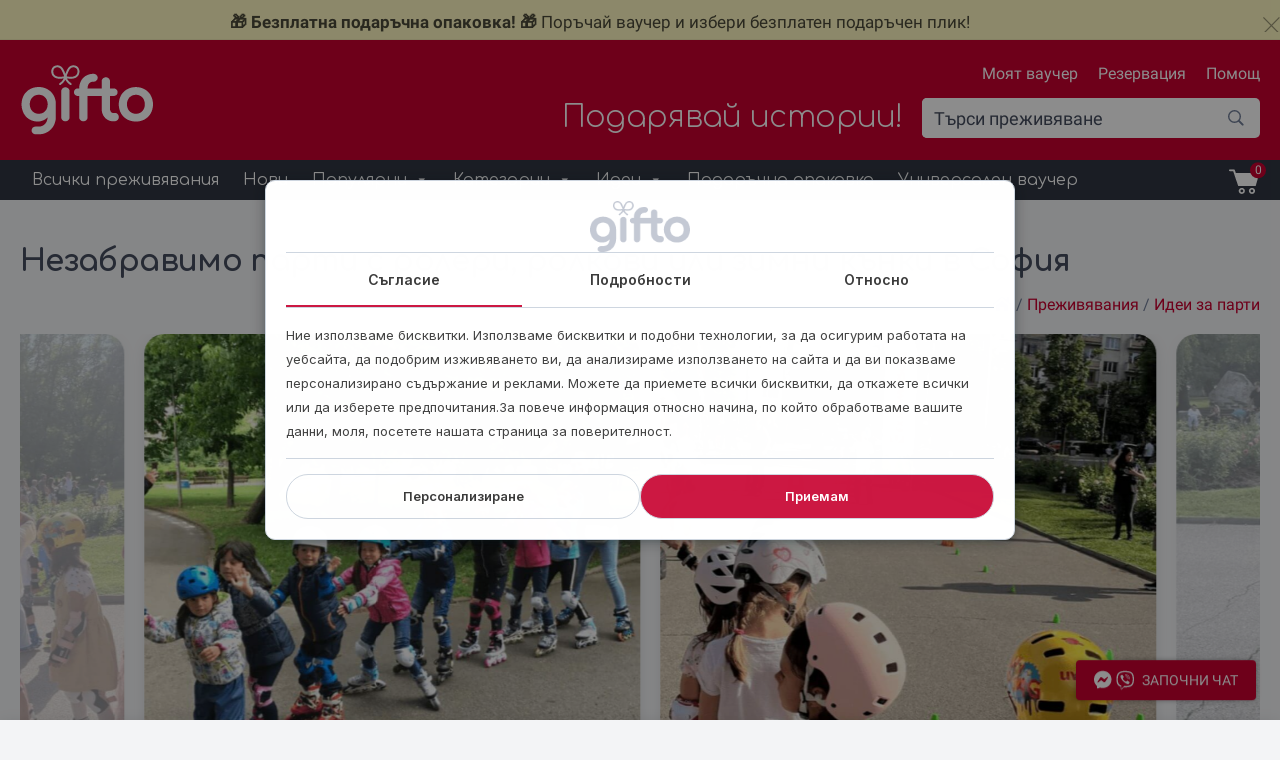

--- FILE ---
content_type: text/html; charset=UTF-8
request_url: https://gifto.bg/podari/party-roleri-kanki-sofia/
body_size: 40661
content:
<!doctype html>
<html class="no-js" lang="bg-BG" >
	<head>
		            <script>
                !function(t,e){var o,n,p,r;e.__SV||(window.posthog=e,e._i=[],e.init=function(i,s,a){function g(t,e){var o=e.split(".");2==o.length&&(t=t[o[0]],e=o[1]),t[e]=function(){t.push([e].concat(Array.prototype.slice.call(arguments,0)))}}(p=t.createElement("script")).type="text/javascript",p.async=!0,p.src=s.api_host+"/static/array.js",(r=t.getElementsByTagName("script")[0]).parentNode.insertBefore(p,r);var u=e;for(void 0!==a?u=e[a]=[]:a="posthog",u.people=u.people||[],u.toString=function(t){var e="posthog";return"posthog"!==a&&(e+="."+a),t||(e+=" (stub)"),e},u.people.toString=function(){return u.toString(1)+".people (stub)"},o="capture identify alias people.set people.set_once set_config register register_once unregister opt_out_capturing has_opted_out_capturing opt_in_capturing reset isFeatureEnabled onFeatureFlags getFeatureFlag getFeatureFlagPayload reloadFeatureFlags group updateEarlyAccessFeatureEnrollment getEarlyAccessFeatures getActiveMatchingSurveys getSurveys onSessionId".split(" "),n=0;n<o.length;n++)g(u,o[n]);e._i.push([i,s,a])},e.__SV=1)}(document,window.posthog||[]);
                posthog.init('phc_m8zGLOzqyxEz5MjeFJdhpy8u8n0Y7bufTZ9nZmL9SEP',{api_host:'https://eu.posthog.com'})
            </script>
                    <script>
                (function(w,d,s,l,i){w[l]=w[l]||[];w[l].push({'gtm.start':
                new Date().getTime(),event:'gtm.js'});var f=d.getElementsByTagName(s)[0],
                j=d.createElement(s),dl=l!='dataLayer'?'&l='+l:'';j.async=true;
                j.src='https://analytics.gifto.bg/gtm.js?id='+i+dl;
                f.parentNode.insertBefore(j,f);
                })(window,document,'script','dataLayer','GTM-TKPNMST');
            </script>
        		<meta charset="UTF-8" />
		<meta name="viewport" content="width=device-width, initial-scale=1.0" />
		<meta name="verify-paysera" content="e89d8017759456577845da246a71d58f">

		            <script>window.consentSettings = {"tab1":"\u0421\u044a\u0433\u043b\u0430\u0441\u0438\u0435","tab2":"\u041f\u043e\u0434\u0440\u043e\u0431\u043d\u043e\u0441\u0442\u0438","tab3":"\u041e\u0442\u043d\u043e\u0441\u043d\u043e","tab1Content":"\u041d\u0438\u0435 \u0438\u0437\u043f\u043e\u043b\u0437\u0432\u0430\u043c\u0435 \u0431\u0438\u0441\u043a\u0432\u0438\u0442\u043a\u0438. \u0418\u0437\u043f\u043e\u043b\u0437\u0432\u0430\u043c\u0435 \u0431\u0438\u0441\u043a\u0432\u0438\u0442\u043a\u0438 \u0438 \u043f\u043e\u0434\u043e\u0431\u043d\u0438 \u0442\u0435\u0445\u043d\u043e\u043b\u043e\u0433\u0438\u0438, \u0437\u0430 \u0434\u0430 \u043e\u0441\u0438\u0433\u0443\u0440\u0438\u043c \u0440\u0430\u0431\u043e\u0442\u0430\u0442\u0430 \u043d\u0430 \u0443\u0435\u0431\u0441\u0430\u0439\u0442\u0430, \u0434\u0430 \u043f\u043e\u0434\u043e\u0431\u0440\u0438\u043c \u0438\u0437\u0436\u0438\u0432\u044f\u0432\u0430\u043d\u0435\u0442\u043e \u0432\u0438, \u0434\u0430 \u0430\u043d\u0430\u043b\u0438\u0437\u0438\u0440\u0430\u043c\u0435 \u0438\u0437\u043f\u043e\u043b\u0437\u0432\u0430\u043d\u0435\u0442\u043e \u043d\u0430 \u0441\u0430\u0439\u0442\u0430 \u0438 \u0434\u0430 \u0432\u0438 \u043f\u043e\u043a\u0430\u0437\u0432\u0430\u043c\u0435 \u043f\u0435\u0440\u0441\u043e\u043d\u0430\u043b\u0438\u0437\u0438\u0440\u0430\u043d\u043e \u0441\u044a\u0434\u044a\u0440\u0436\u0430\u043d\u0438\u0435 \u0438 \u0440\u0435\u043a\u043b\u0430\u043c\u0438. \u041c\u043e\u0436\u0435\u0442\u0435 \u0434\u0430 \u043f\u0440\u0438\u0435\u043c\u0435\u0442\u0435 \u0432\u0441\u0438\u0447\u043a\u0438 \u0431\u0438\u0441\u043a\u0432\u0438\u0442\u043a\u0438, \u0434\u0430 \u043e\u0442\u043a\u0430\u0436\u0435\u0442\u0435 \u0432\u0441\u0438\u0447\u043a\u0438 \u0438\u043b\u0438 \u0434\u0430 \u0438\u0437\u0431\u0435\u0440\u0435\u0442\u0435 \u043f\u0440\u0435\u0434\u043f\u043e\u0447\u0438\u0442\u0430\u043d\u0438\u044f.\u0417\u0430 \u043f\u043e\u0432\u0435\u0447\u0435 \u0438\u043d\u0444\u043e\u0440\u043c\u0430\u0446\u0438\u044f \u043e\u0442\u043d\u043e\u0441\u043d\u043e \u043d\u0430\u0447\u0438\u043d\u0430, \u043f\u043e \u043a\u043e\u0439\u0442\u043e \u043e\u0431\u0440\u0430\u0431\u043e\u0442\u0432\u0430\u043c\u0435 \u0432\u0430\u0448\u0438\u0442\u0435 \u0434\u0430\u043d\u043d\u0438, \u043c\u043e\u043b\u044f, \u043f\u043e\u0441\u0435\u0442\u0435\u0442\u0435 \u043d\u0430\u0448\u0430\u0442\u0430 \u0441\u0442\u0440\u0430\u043d\u0438\u0446\u0430 \u0437\u0430 \u043f\u043e\u0432\u0435\u0440\u0438\u0442\u0435\u043b\u043d\u043e\u0441\u0442.","tab3Content":"\u0411\u0438\u0441\u043a\u0432\u0438\u0442\u043a\u0438\u0442\u0435 \u0441\u0430 \u043c\u0430\u043b\u043a\u0438 \u0442\u0435\u043a\u0441\u0442\u043e\u0432\u0438 \u0444\u0430\u0439\u043b\u043e\u0432\u0435, \u0438\u0437\u043f\u043e\u043b\u0437\u0432\u0430\u043d\u0438 \u043e\u0442 \u0443\u0435\u0431\u0441\u0430\u0439\u0442\u043e\u0432\u0435\u0442\u0435 \u0437\u0430 \u043f\u043e\u0434\u043e\u0431\u0440\u044f\u0432\u0430\u043d\u0435 \u043d\u0430 \u043f\u043e\u0442\u0440\u0435\u0431\u0438\u0442\u0435\u043b\u0441\u043a\u043e\u0442\u043e \u0438\u0437\u0436\u0438\u0432\u044f\u0432\u0430\u043d\u0435. \u0417\u0430\u043a\u043e\u043d\u044a\u0442 \u043f\u043e\u0437\u0432\u043e\u043b\u044f\u0432\u0430 \u0434\u0430 \u0441\u044a\u0445\u0440\u0430\u043d\u044f\u0432\u0430\u043c\u0435 \u0431\u0438\u0441\u043a\u0432\u0438\u0442\u043a\u0438 \u043d\u0430 \u0432\u0430\u0448\u0435\u0442\u043e \u0443\u0441\u0442\u0440\u043e\u0439\u0441\u0442\u0432\u043e, \u0430\u043a\u043e \u0442\u0435 \u0441\u0430 \u0441\u0442\u0440\u043e\u0433\u043e \u043d\u0435\u043e\u0431\u0445\u043e\u0434\u0438\u043c\u0438 \u0437\u0430 \u0440\u0430\u0431\u043e\u0442\u0430\u0442\u0430 \u043d\u0430 \u0442\u043e\u0437\u0438 \u0443\u0435\u0431\u0441\u0430\u0439\u0442. \u0417\u0430 \u0432\u0441\u0438\u0447\u043a\u0438 \u0434\u0440\u0443\u0433\u0438 \u0432\u0438\u0434\u043e\u0432\u0435 \u0431\u0438\u0441\u043a\u0432\u0438\u0442\u043a\u0438 \u0441\u0435 \u0438\u0437\u0438\u0441\u043a\u0432\u0430 \u0432\u0430\u0448\u0435\u0442\u043e \u0441\u044a\u0433\u043b\u0430\u0441\u0438\u0435. \u0422\u043e\u0432\u0430 \u043e\u0437\u043d\u0430\u0447\u0430\u0432\u0430, \u0447\u0435 \u0431\u0438\u0441\u043a\u0432\u0438\u0442\u043a\u0438\u0442\u0435, \u043a\u043b\u0430\u0441\u0438\u0444\u0438\u0446\u0438\u0440\u0430\u043d\u0438 \u043a\u0430\u0442\u043e \u043d\u0435\u043e\u0431\u0445\u043e\u0434\u0438\u043c\u0438, \u0441\u0435 \u0443\u043f\u0440\u0430\u0432\u043b\u044f\u0432\u0430\u0442 \u0441\u044a\u0433\u043b\u0430\u0441\u043d\u043e \u0447\u043b\u0435\u043d 6(1)(f) \u043e\u0442 GDPR. \u0412\u0441\u0438\u0447\u043a\u0438 \u0434\u0440\u0443\u0433\u0438 \u0431\u0438\u0441\u043a\u0432\u0438\u0442\u043a\u0438, \u043a\u0430\u0442\u043e \u0442\u0435\u0437\u0438 \u0432 \u043a\u0430\u0442\u0435\u0433\u043e\u0440\u0438\u0438\u0442\u0435 \u041f\u0440\u0435\u0434\u043f\u043e\u0447\u0438\u0442\u0430\u043d\u0438\u044f \u0438 \u041c\u0430\u0440\u043a\u0435\u0442\u0438\u043d\u0433, \u0441\u0435 \u0443\u043f\u0440\u0430\u0432\u043b\u044f\u0432\u0430\u0442 \u0441\u044a\u0433\u043b\u0430\u0441\u043d\u043e \u0447\u043b\u0435\u043d 6(1)(a) \u043e\u0442 GDPR. \u0422\u043e\u0437\u0438 \u0443\u0435\u0431\u0441\u0430\u0439\u0442 \u0438\u0437\u043f\u043e\u043b\u0437\u0432\u0430 \u0440\u0430\u0437\u043b\u0438\u0447\u043d\u0438 \u0432\u0438\u0434\u043e\u0432\u0435 \u0431\u0438\u0441\u043a\u0432\u0438\u0442\u043a\u0438. \u041d\u044f\u043a\u043e\u0438 \u0431\u0438\u0441\u043a\u0432\u0438\u0442\u043a\u0438 \u0441\u0435 \u043f\u043e\u0441\u0442\u0430\u0432\u044f\u0442 \u043e\u0442 \u0443\u0441\u043b\u0443\u0433\u0438 \u043d\u0430 \u0442\u0440\u0435\u0442\u0438 \u0441\u0442\u0440\u0430\u043d\u0438, \u043a\u043e\u0438\u0442\u043e \u0441\u0435 \u043f\u043e\u044f\u0432\u044f\u0432\u0430\u0442 \u043d\u0430 \u043d\u0430\u0448\u0438\u0442\u0435 \u0441\u0442\u0440\u0430\u043d\u0438\u0446\u0438.","acceptButtonText":"\u041f\u0440\u0438\u0435\u043c\u0430\u043c","personalizeButtonText":"\u041f\u0435\u0440\u0441\u043e\u043d\u0430\u043b\u0438\u0437\u0438\u0440\u0430\u043d\u0435","privacyPolicyLink":"https:\/\/gifto.bg\/privacy\/","functionalCookieText":"\u0424\u0443\u043d\u043a\u0446\u0438\u043e\u043d\u0430\u043b\u043d\u0438","functionalCookieDescription":"\u0422\u0435\u0437\u0438 \u0431\u0438\u0441\u043a\u0432\u0438\u0442\u043a\u0438 \u0441\u0430 \u043d\u0435\u043e\u0431\u0445\u043e\u0434\u0438\u043c\u0438 \u0437\u0430 \u043f\u0440\u0430\u0432\u0438\u043b\u043d\u043e\u0442\u043e \u0444\u0443\u043d\u043a\u0446\u0438\u043e\u043d\u0438\u0440\u0430\u043d\u0435 \u043d\u0430 \u0443\u0435\u0431\u0441\u0430\u0439\u0442\u0430 \u2014 \u043d\u0430\u0432\u0438\u0433\u0430\u0446\u0438\u044f, \u0434\u043e\u0441\u0442\u044a\u043f \u0434\u043e \u0437\u0430\u0449\u0438\u0442\u0435\u043d\u0438 \u0437\u043e\u043d\u0438, \u043e\u0431\u0440\u0430\u0431\u043e\u0442\u043a\u0430 \u043d\u0430 \u043f\u043e\u0440\u044a\u0447\u043a\u0438 \u0438 \u0443\u043f\u0440\u0430\u0432\u043b\u0435\u043d\u0438\u0435 \u043d\u0430 \u043a\u043e\u0448\u043d\u0438\u0446\u0430\u0442\u0430. \u0411\u0435\u0437 \u0442\u044f\u0445 \u0441\u0430\u0439\u0442\u044a\u0442 \u043d\u0435 \u043c\u043e\u0436\u0435 \u0434\u0430 \u0444\u0443\u043d\u043a\u0446\u0438\u043e\u043d\u0438\u0440\u0430. \u041d\u0435 \u043c\u043e\u0433\u0430\u0442 \u0434\u0430 \u0431\u044a\u0434\u0430\u0442 \u0438\u0437\u043a\u043b\u044e\u0447\u0435\u043d\u0438.","preferenceCookieText":"\u041f\u0435\u0440\u0441\u043e\u043d\u0430\u043b\u0438\u0437\u0438\u0440\u0430\u043d\u0435","preferenceCookieDescription":"\u041f\u043e\u0437\u0432\u043e\u043b\u044f\u0432\u0430\u0442 \u043d\u0430 \u0441\u0430\u0439\u0442\u0430 \u0434\u0430 \u0437\u0430\u043f\u043e\u043c\u043d\u0438 \u0432\u0430\u0448\u0438\u0442\u0435 \u043d\u0430\u0441\u0442\u0440\u043e\u0439\u043a\u0438 \u2014 \u0435\u0437\u0438\u043a, \u043b\u043e\u043a\u0430\u0446\u0438\u044f, \u043e\u0444\u043e\u0440\u043c\u044f\u043d\u0435 \u0438 \u0434\u0440\u0443\u0433\u0438 \u043f\u0435\u0440\u0441\u043e\u043d\u0430\u043b\u043d\u0438 \u043f\u0440\u0435\u0434\u043f\u043e\u0447\u0438\u0442\u0430\u043d\u0438\u044f. \u0410\u043a\u0442\u0438\u0432\u0438\u0440\u0430\u0442 \u0441\u0435 \u0441\u0430\u043c\u043e \u0441\u043b\u0435\u0434 \u0432\u0430\u0448\u0435\u0442\u043e \u0441\u044a\u0433\u043b\u0430\u0441\u0438\u0435.","analyticsCookieText":"\u0410\u043d\u0430\u043b\u0438\u0437 \u0438 \u0421\u0442\u0430\u0442\u0438\u0441\u0442\u0438\u043a\u0430","analyticsCookieDescription":"\u0418\u0437\u043f\u043e\u043b\u0437\u0432\u0430\u043c\u0435 \u0442\u0435\u0437\u0438 \u0431\u0438\u0441\u043a\u0432\u0438\u0442\u043a\u0438, \u0437\u0430 \u0434\u0430 \u0430\u043d\u0430\u043b\u0438\u0437\u0438\u0440\u0430\u043c\u0435 \u0438\u0437\u043f\u043e\u043b\u0437\u0432\u0430\u043d\u0435\u0442\u043e \u043d\u0430 \u0441\u0430\u0439\u0442\u0430 \u0438 \u0435\u0444\u0435\u043a\u0442\u0438\u0432\u043d\u043e\u0441\u0442\u0442\u0430 \u043d\u0430 \u043d\u0430\u0448\u0438\u0442\u0435 \u0443\u0441\u043b\u0443\u0433\u0438. \u0414\u0430\u043d\u043d\u0438\u0442\u0435 \u043d\u0438 \u043f\u043e\u043c\u0430\u0433\u0430\u0442 \u0434\u0430 \u043f\u043e\u0434\u043e\u0431\u0440\u044f\u0432\u0430\u043c\u0435 \u0441\u044a\u0434\u044a\u0440\u0436\u0430\u043d\u0438\u0435\u0442\u043e \u0438 \u0444\u0443\u043d\u043a\u0446\u0438\u043e\u043d\u0430\u043b\u043d\u043e\u0441\u0442\u0438\u0442\u0435. \u0422\u0440\u0435\u0442\u0438 \u0441\u0442\u0440\u0430\u043d\u0438: Google Analytics, Meta, TikTok.","marketingCookieText":"\u041c\u0430\u0440\u043a\u0435\u0442\u0438\u043d\u0433 \u0438 \u0420\u0435\u043a\u043b\u0430\u043c\u0430","marketingCookieDescription":"\u0418\u0437\u043f\u043e\u043b\u0437\u0432\u0430\u043c\u0435 \u0431\u0438\u0441\u043a\u0432\u0438\u0442\u043a\u0438 \u0438 \u0442\u0435\u0445\u043d\u043e\u043b\u043e\u0433\u0438\u0438 \u0437\u0430 \u043f\u0440\u043e\u0441\u043b\u0435\u0434\u044f\u0432\u0430\u043d\u0435, \u0437\u0430 \u0434\u0430 \u0432\u0438 \u043f\u043e\u043a\u0430\u0437\u0432\u0430\u043c\u0435 \u043f\u0435\u0440\u0441\u043e\u043d\u0430\u043b\u0438\u0437\u0438\u0440\u0430\u043d\u0438 \u043e\u0444\u0435\u0440\u0442\u0438 \u0438 \u0440\u0435\u043a\u043b\u0430\u043c\u0438 \u2014 \u043d\u0430 \u043d\u0430\u0448\u0438\u044f \u0443\u0435\u0431\u0441\u0430\u0439\u0442 \u0438 \u0432 \u043f\u0430\u0440\u0442\u043d\u044c\u043e\u0440\u0441\u043a\u0438 \u0441\u0430\u0439\u0442\u043e\u0432\u0435. \u0422\u0440\u0435\u0442\u0438 \u0441\u0442\u0440\u0430\u043d\u0438: Brevo, Omnisend, Meta, Google Ads\/Remarketing, TikTok Pixel, Profitshare \u043f\u0430\u0440\u0442\u043d\u044c\u043e\u0440\u0441\u043a\u0430 \u043c\u0440\u0435\u0436\u0430.","unknownCookieText":"\u041d\u0435\u0438\u0437\u0432\u0435\u0441\u0442\u043d\u0438","unknownCookieDescription":"\u041d\u0435\u043a\u043b\u0430\u0441\u0438\u0444\u0438\u0446\u0438\u0440\u0430\u043d\u0438\u0442\u0435 \u0431\u0438\u0441\u043a\u0432\u0438\u0442\u043a\u0438 \u0441\u0430 \u0442\u0430\u043a\u0438\u0432\u0430, \u043a\u043e\u0438\u0442\u043e \u0432 \u043c\u043e\u043c\u0435\u043d\u0442\u0430 \u043a\u043b\u0430\u0441\u0438\u0444\u0438\u0446\u0438\u0440\u0430\u043c\u0435 \u0437\u0430\u0435\u0434\u043d\u043e \u0441 \u0434\u043e\u0441\u0442\u0430\u0432\u0447\u0438\u0446\u0438\u0442\u0435 \u043d\u0430 \u0441\u044a\u043e\u0442\u0432\u0435\u0442\u043d\u0438\u0442\u0435 \u0431\u0438\u0441\u043a\u0432\u0438\u0442\u043a\u0438.","logoUrl":"https:\/\/gifto.bg\/wp-content\/uploads\/2022\/03\/gifto-logo.png","tab3ContentPrivacy":"\u041d\u0430\u0443\u0447\u0435\u0442\u0435 \u043f\u043e\u0432\u0435\u0447\u0435 \u0437\u0430 \u0442\u043e\u0432\u0430 \u043a\u043e\u0438 \u0441\u043c\u0435 \u043d\u0438\u0435, \u043a\u0430\u043a \u043c\u043e\u0436\u0435\u0442\u0435 \u0434\u0430 \u0441\u0435 \u0441\u0432\u044a\u0440\u0436\u0435\u0442\u0435 \u0441 \u043d\u0430\u0441 \u0438 \u043a\u0430\u043a \u043e\u0431\u0440\u0430\u0431\u043e\u0442\u0432\u0430\u043c\u0435 \u043b\u0438\u0447\u043d\u0438\u0442\u0435 \u0432\u0438 \u0434\u0430\u043d\u043d\u0438 \u0432 \u043d\u0430\u0448\u0430\u0442\u0430 <a target=\"_blank\" class=\"consentPPLink\" href=\"https:\/\/gifto.bg\/privacy\/\">\u041f\u043e\u043b\u0438\u0442\u0438\u043a\u0430 \u0437\u0430 \u043f\u043e\u0432\u0435\u0440\u0438\u0442\u0435\u043b\u043d\u043e\u0441\u0442<\/a>.","saveButtonText":"\u0417\u0430\u043f\u0430\u0437\u0432\u0430\u043d\u0435","learnMoreText":"\u041d\u0430\u0443\u0447\u0435\u0442\u0435 \u043f\u043e\u0432\u0435\u0447\u0435 \u0437\u0430 \u0442\u043e\u0437\u0438 \u0434\u043e\u0441\u0442\u0430\u0432\u0447\u0438\u043a","noCookieText":"\u041d\u044f\u043c\u0430 \u0431\u0438\u0441\u043a\u0432\u0438\u0442\u043a\u0438 \u0437\u0430 \u043f\u043e\u043a\u0430\u0437\u0432\u0430\u043d\u0435","primaryColor":"#cc1842","hoverColor":"#aa0029"}</script>
            <script src="https://gifto.bg/wp-content/plugins/consent/src/assets/dist/consent.b2eda6860caf54baac94.js"></script>
            <link rel="stylesheet" href="https://gifto.bg/wp-content/plugins/consent/src/assets/dist/consent.8a3c2e3354e57f1fe0f3.css">
        <meta name='robots' content='index, follow, max-image-preview:large, max-snippet:-1, max-video-preview:-1' />
	<style>img:is([sizes="auto" i], [sizes^="auto," i]) { contain-intrinsic-size: 3000px 1500px }</style>
	
<!-- Google Tag Manager for WordPress by gtm4wp.com -->
<script data-cfasync="false" data-pagespeed-no-defer>
	var gtm4wp_datalayer_name = "dataLayer";
	var dataLayer = dataLayer || [];
	const gtm4wp_use_sku_instead = 0;
	const gtm4wp_currency = 'EUR';
	const gtm4wp_product_per_impression = 40;
	const gtm4wp_clear_ecommerce = false;
	const gtm4wp_datalayer_max_timeout = 2000;
</script>
<!-- End Google Tag Manager for WordPress by gtm4wp.com -->
	<!-- This site is optimized with the Yoast SEO plugin v26.6 - https://yoast.com/wordpress/plugins/seo/ -->
	<title>Подари парти с ролери или кънки в София - ваучер от Gifto.bg</title>
	<meta name="description" content="Изненадай своето дете, приятел или колегите с парти с каране на ролери, ролкови кънки или кънки на лед в София! Гарантирано забавление за малки и големи!" />
	<link rel="canonical" href="https://gifto.bg/podari/party-roleri-kanki-sofia/" />
	<meta property="og:locale" content="bg_BG" />
	<meta property="og:type" content="article" />
	<meta property="og:title" content="Подари парти с ролери или кънки в София - ваучер от Gifto.bg" />
	<meta property="og:description" content="Изненадай своето дете, приятел или колегите с парти с каране на ролери, ролкови кънки или кънки на лед в София! Гарантирано забавление за малки и големи!" />
	<meta property="og:url" content="https://gifto.bg/podari/party-roleri-kanki-sofia/" />
	<meta property="og:site_name" content="Gifto.bg" />
	<meta property="article:publisher" content="https://www.facebook.com/gifto.bg" />
	<meta property="article:modified_time" content="2026-01-14T06:53:09+00:00" />
	<meta property="og:image" content="https://gifto.bg/wp-content/uploads/2022/10/rozhden-den-rolkovi-kanki-2.jpg" />
	<meta property="og:image:width" content="900" />
	<meta property="og:image:height" content="900" />
	<meta property="og:image:type" content="image/jpeg" />
	<script type="application/ld+json" class="yoast-schema-graph">{"@context":"https://schema.org","@graph":[{"@type":["WebPage","ItemPage"],"@id":"https://gifto.bg/podari/party-roleri-kanki-sofia/","url":"https://gifto.bg/podari/party-roleri-kanki-sofia/","name":"Подари парти с ролери или кънки в София - ваучер от Gifto.bg","isPartOf":{"@id":"https://gifto.bg/#website"},"primaryImageOfPage":{"@id":"https://gifto.bg/podari/party-roleri-kanki-sofia/#primaryimage"},"image":{"@id":"https://gifto.bg/podari/party-roleri-kanki-sofia/#primaryimage"},"thumbnailUrl":"https://gifto.bg/wp-content/uploads/2022/10/rozhden-den-rolkovi-kanki-2.jpg","datePublished":"2022-10-04T10:11:00+00:00","dateModified":"2026-01-14T06:53:09+00:00","description":"Изненадай своето дете, приятел или колегите с парти с каране на ролери, ролкови кънки или кънки на лед в София! Гарантирано забавление за малки и големи!","breadcrumb":{"@id":"https://gifto.bg/podari/party-roleri-kanki-sofia/#breadcrumb"},"inLanguage":"bg-BG","potentialAction":[{"@type":"ReadAction","target":["https://gifto.bg/podari/party-roleri-kanki-sofia/"]}]},{"@type":"ImageObject","inLanguage":"bg-BG","@id":"https://gifto.bg/podari/party-roleri-kanki-sofia/#primaryimage","url":"https://gifto.bg/wp-content/uploads/2022/10/rozhden-den-rolkovi-kanki-2.jpg","contentUrl":"https://gifto.bg/wp-content/uploads/2022/10/rozhden-den-rolkovi-kanki-2.jpg","width":900,"height":900,"caption":"Изненадай с различен рожден ден"},{"@type":"BreadcrumbList","@id":"https://gifto.bg/podari/party-roleri-kanki-sofia/#breadcrumb","itemListElement":[{"@type":"ListItem","position":1,"name":"Начало","item":"https://gifto.bg/"},{"@type":"ListItem","position":2,"name":"Преживявания","item":"https://gifto.bg/podari/"},{"@type":"ListItem","position":3,"name":"Идеи за парти","item":"https://gifto.bg/ideas/party/"},{"@type":"ListItem","position":4,"name":"Незабравимо парти с ролери, ролкови или зимни кънки в София"}]},{"@type":"WebSite","@id":"https://gifto.bg/#website","url":"https://gifto.bg/","name":"Gifto.bg","description":"Подарявай истории!","publisher":{"@id":"https://gifto.bg/#organization"},"alternateName":"Gifto","potentialAction":[{"@type":"SearchAction","target":{"@type":"EntryPoint","urlTemplate":"https://gifto.bg/?s={search_term_string}"},"query-input":{"@type":"PropertyValueSpecification","valueRequired":true,"valueName":"search_term_string"}}],"inLanguage":"bg-BG"},{"@type":"Organization","@id":"https://gifto.bg/#organization","name":"Gifto.bg","alternateName":"Gifto","url":"https://gifto.bg/","logo":{"@type":"ImageObject","inLanguage":"bg-BG","@id":"https://gifto.bg/#/schema/logo/image/","url":"https://gifto.bg/wp-content/uploads/2022/10/logo-gifto2.png","contentUrl":"https://gifto.bg/wp-content/uploads/2022/10/logo-gifto2.png","width":338,"height":194,"caption":"Gifto.bg"},"image":{"@id":"https://gifto.bg/#/schema/logo/image/"},"sameAs":["https://www.facebook.com/gifto.bg","https://www.instagram.com/gifto.bg/","https://www.youtube.com/channel/UCi0Qaan55pz-EyhgKnSfGsw/","https://www.linkedin.com/company/giftobg/","https://www.tiktok.com/@gifto.bg"]}]}</script>
	<!-- / Yoast SEO plugin. -->


<link rel='dns-prefetch' href='//omnisnippet1.com' />
<link rel='dns-prefetch' href='//ajax.googleapis.com' />
<link rel='dns-prefetch' href='//cdnjs.cloudflare.com' />
<link rel='dns-prefetch' href='//cdn.jsdelivr.net' />
<link rel='dns-prefetch' href='//fonts.googleapis.com' />
<link rel='stylesheet' id='announcement-bar-style-css' href='https://gifto.bg/wp-content/plugins/announcement-bar/css/style.css?ver=2.2.0' type='text/css' media='all' />
<style id='multichat-inline-css' type='text/css'>
@charset "UTF-8";
.multichat-button {
  display: flex;
  align-items: center;
  justify-content: center;
  position: fixed;
  top: 100%;
  right: 1.5rem;
  z-index: 100;
  border: 0;
  background-color: var(--multichat-color);
  box-shadow: 0px 0px 5px rgba(0, 0, 0, 0.35);
  color: #fff;
  cursor: pointer;
  transition: 0.3s ease-out; }
  .multichat-button img {
    pointer-events: none; }

.multichat-button.multichat-button--loaded {
  transform: translateY(-150%); }

.multichat-button.multichat-button--horizontal {
  padding: 10px 18px;
  font-size: 14px;
  text-transform: uppercase;
  font-weight: 500;
  border-radius: 4px; }
  .multichat-button.multichat-button--horizontal img {
    width: 18px;
    height: auto;
    margin-right: 4px; }
  .multichat-button.multichat-button--horizontal img:last-child {
    margin-right: 8px; }

.multichat-button.multichat-button--circle {
  width: 60px;
  height: 60px;
  border-radius: 50%;
  padding: 8px; }
  .multichat-button.multichat-button--circle svg {
    transform: scale(1.3); }

.multichat-modal {
  position: fixed;
  background-color: #f5f5f5;
  width: calc(100% - 36px);
  left: 18px;
  right: 18px;
  bottom: 100px;
  border-radius: 8px;
  transition: 0.3s ease-out;
  box-shadow: 0px 0px 12px rgba(0, 0, 0, 0.25);
  z-index: 100; }
  @media (min-width: 768px) {
    .multichat-modal {
      left: auto;
      right: 20px;
      width: 340px; } }
  .multichat-modal .multichat-modal__close {
    position: absolute;
    top: -15px;
    right: -12px;
    width: 30px;
    height: 30px;
    border-radius: 50%;
    border: 2px solid #fff;
    background-color: var(--multichat-color);
    display: flex;
    align-items: center;
    justify-content: center;
    color: #fff;
    transition: 0.3s ease-out;
    cursor: pointer; }
    .multichat-modal .multichat-modal__close:hover {
      background-color: #fff;
      color: var(--multichat-color); }
  .multichat-modal .multichat-modal__header {
    padding: 20px;
    padding-bottom: 40px;
    border-radius: 8px 8px 0 0;
    font-weight: 600;
    font-size: 14px;
    line-height: 1.15;
    color: #fff;
    background-color: var(--multichat-color); }
  .multichat-modal .multichat-modal__body {
    padding: 20px;
    padding-top: 0;
    border-radius: 0 0 8px 8px; }
    .multichat-modal .multichat-modal__body .multichat-modal__chat:first-child {
      margin-top: -30px; }
  .multichat-modal .multichat-modal__chat {
    display: flex;
    align-items: center;
    padding: 0 12px;
    padding-right: 6px;
    height: 60px;
    border: 0;
    border-radius: 8px;
    background-color: #fff;
    box-shadow: 0px 0px 6px rgba(0, 0, 0, 0.25);
    margin-bottom: 10px;
    width: 100%;
    text-align: left;
    cursor: pointer; }
  .multichat-modal .multichat-modal__chat-icon {
    width: 33px;
    height: auto;
    margin-right: 6px; }
  .multichat-modal .multichat-modal__title {
    font-weight: 600;
    font-size: 14px;
    line-height: 1;
    color: #000;
    margin: 0;
    margin-bottom: 2px; }
  .multichat-modal .multichat-modal__description {
    color: #9f9f9f;
    font-size: 12px;
    line-height: 1;
    margin: 0; }

.multichat-modal.multichat-modal--closed {
  bottom: -500px; }

.bubble-chat–custom-icon {
  position: relative; }
  .bubble-chat–custom-icon .bubble-chat–custom-icon__dots {
    position: absolute;
    top: 15px;
    left: 50%;
    transform: translateX(-50%);
    display: flex; }
    .bubble-chat–custom-icon .bubble-chat–custom-icon__dots span {
      width: 4px;
      height: 4px;
      background-color: #fff;
      border-radius: 50%;
      margin: 0 2px; }

@-webkit-keyframes fadeInUp {
  from {
    -webkit-transform: translate3d(0, 100%, 0);
    transform: translate3d(0, 100%, 0); }
  to {
    -webkit-transform: translate3d(0, 0, 0);
    transform: translate3d(0, 0, 0); } }

@keyframes fadeInUp {
  from {
    -webkit-transform: translate3d(0, 100%, 0);
    transform: translate3d(0, 100%, 0); }
  to {
    -webkit-transform: translate3d(0, 0, 0);
    transform: translate3d(0, 0, 0); } }

.animate__fadeInUp {
  -webkit-animation-name: fadeInUp;
  animation-name: fadeInUp; }

.animate__animated {
  -webkit-animation-duration: 1s;
  animation-duration: 1s;
  -webkit-animation-fill-mode: both;
  animation-fill-mode: both; }

@-webkit-keyframes fadeInDown {
  from {
    -webkit-transform: translate3d(0, -100%, 0);
    transform: translate3d(0, -100%, 0); }
  to {
    -webkit-transform: translate3d(0, 0, 0);
    transform: translate3d(0, 0, 0); } }

@keyframes fadeInDown {
  from {
    -webkit-transform: translate3d(0, -100%, 0);
    transform: translate3d(0, -100%, 0); }
  to {
    -webkit-transform: translate3d(0, 0, 0);
    transform: translate3d(0, 0, 0); } }

.animate__fadeInDown {
  -webkit-animation-name: fadeInDown;
  animation-name: fadeInDown; }

.fb_dialog,
.fb-customerchat {
  display: none !important; }

#omniChannelWidgetButton {
  display: none; }

chat-widget {
  display: none; }

</style>
<link rel='stylesheet' id='pofw_product_options-css' href='https://gifto.bg/wp-content/plugins/product-options-for-woocommerce/view/frontend/web/product/main.css?ver=6.8.3' type='text/css' media='all' />
<link rel='stylesheet' id='woocommerce-layout-css' href='https://gifto.bg/wp-content/plugins/woocommerce/assets/css/woocommerce-layout.css?ver=10.4.3' type='text/css' media='all' />
<link rel='stylesheet' id='woocommerce-smallscreen-css' href='https://gifto.bg/wp-content/plugins/woocommerce/assets/css/woocommerce-smallscreen.css?ver=10.4.3' type='text/css' media='only screen and (max-width: 768px)' />
<link rel='stylesheet' id='woocommerce-general-css' href='https://gifto.bg/wp-content/plugins/woocommerce/assets/css/woocommerce.css?ver=10.4.3' type='text/css' media='all' />
<style id='woocommerce-inline-inline-css' type='text/css'>
.woocommerce form .form-row .required { visibility: visible; }
</style>
<link rel='stylesheet' id='megamenu-css' href='https://gifto.bg/wp-content/uploads/maxmegamenu/style.css?ver=e769c0' type='text/css' media='all' />
<link rel='stylesheet' id='dashicons-css' href='https://gifto.bg/wp-includes/css/dashicons.min.css?ver=6.8.3' type='text/css' media='all' />
<link rel='stylesheet' id='main-stylesheet-css' href='https://gifto.bg/wp-content/themes/gifto/dist/css/app.e3066567e9ee48981f08.css?ver=2.5.2' type='text/css' media='all' />
<link rel='stylesheet' id='slick-css' href='https://cdnjs.cloudflare.com/ajax/libs/slick-carousel/1.8.1/slick.min.css?ver=6.8.3' type='text/css' media='all' />
<link rel='stylesheet' id='swiper-css' href='https://cdn.jsdelivr.net/npm/swiper@11/swiper-bundle.min.css?ver=6.8.3' type='text/css' media='all' />
<link rel='stylesheet' id='color-calendar-css' href='https://gifto.bg/wp-content/themes/gifto/src/assets/js/lib/color-calendar/dist/css/theme-basic.css?ver=6.8.3' type='text/css' media='all' />
<style id="themify-google-fonts-css" media="all">/* cyrillic-ext */
@font-face {
  font-family: 'EB Garamond';
  font-style: normal;
  font-weight: 400;
  font-display: swap;
  src: url(/fonts.gstatic.com/s/ebgaramond/v32/SlGDmQSNjdsmc35JDF1K5E55YMjF_7DPuGi-6_RkCY9_WamXgHlIbvw.woff2) format('woff2');
  unicode-range: U+0460-052F, U+1C80-1C8A, U+20B4, U+2DE0-2DFF, U+A640-A69F, U+FE2E-FE2F;
}
/* cyrillic */
@font-face {
  font-family: 'EB Garamond';
  font-style: normal;
  font-weight: 400;
  font-display: swap;
  src: url(/fonts.gstatic.com/s/ebgaramond/v32/SlGDmQSNjdsmc35JDF1K5E55YMjF_7DPuGi-6_RkAI9_WamXgHlIbvw.woff2) format('woff2');
  unicode-range: U+0301, U+0400-045F, U+0490-0491, U+04B0-04B1, U+2116;
}
/* greek-ext */
@font-face {
  font-family: 'EB Garamond';
  font-style: normal;
  font-weight: 400;
  font-display: swap;
  src: url(/fonts.gstatic.com/s/ebgaramond/v32/SlGDmQSNjdsmc35JDF1K5E55YMjF_7DPuGi-6_RkCI9_WamXgHlIbvw.woff2) format('woff2');
  unicode-range: U+1F00-1FFF;
}
/* greek */
@font-face {
  font-family: 'EB Garamond';
  font-style: normal;
  font-weight: 400;
  font-display: swap;
  src: url(/fonts.gstatic.com/s/ebgaramond/v32/SlGDmQSNjdsmc35JDF1K5E55YMjF_7DPuGi-6_RkB49_WamXgHlIbvw.woff2) format('woff2');
  unicode-range: U+0370-0377, U+037A-037F, U+0384-038A, U+038C, U+038E-03A1, U+03A3-03FF;
}
/* vietnamese */
@font-face {
  font-family: 'EB Garamond';
  font-style: normal;
  font-weight: 400;
  font-display: swap;
  src: url(/fonts.gstatic.com/s/ebgaramond/v32/SlGDmQSNjdsmc35JDF1K5E55YMjF_7DPuGi-6_RkC49_WamXgHlIbvw.woff2) format('woff2');
  unicode-range: U+0102-0103, U+0110-0111, U+0128-0129, U+0168-0169, U+01A0-01A1, U+01AF-01B0, U+0300-0301, U+0303-0304, U+0308-0309, U+0323, U+0329, U+1EA0-1EF9, U+20AB;
}
/* latin-ext */
@font-face {
  font-family: 'EB Garamond';
  font-style: normal;
  font-weight: 400;
  font-display: swap;
  src: url(/fonts.gstatic.com/s/ebgaramond/v32/SlGDmQSNjdsmc35JDF1K5E55YMjF_7DPuGi-6_RkCo9_WamXgHlIbvw.woff2) format('woff2');
  unicode-range: U+0100-02BA, U+02BD-02C5, U+02C7-02CC, U+02CE-02D7, U+02DD-02FF, U+0304, U+0308, U+0329, U+1D00-1DBF, U+1E00-1E9F, U+1EF2-1EFF, U+2020, U+20A0-20AB, U+20AD-20C0, U+2113, U+2C60-2C7F, U+A720-A7FF;
}
/* latin */
@font-face {
  font-family: 'EB Garamond';
  font-style: normal;
  font-weight: 400;
  font-display: swap;
  src: url(/fonts.gstatic.com/s/ebgaramond/v32/SlGDmQSNjdsmc35JDF1K5E55YMjF_7DPuGi-6_RkBI9_WamXgHlI.woff2) format('woff2');
  unicode-range: U+0000-00FF, U+0131, U+0152-0153, U+02BB-02BC, U+02C6, U+02DA, U+02DC, U+0304, U+0308, U+0329, U+2000-206F, U+20AC, U+2122, U+2191, U+2193, U+2212, U+2215, U+FEFF, U+FFFD;
}
/* latin-ext */
@font-face {
  font-family: 'Kaushan Script';
  font-style: normal;
  font-weight: 400;
  font-display: swap;
  src: url(/fonts.gstatic.com/s/kaushanscript/v19/vm8vdRfvXFLG3OLnsO15WYS5DG72wNJVMJ8br5Y.woff2) format('woff2');
  unicode-range: U+0100-02BA, U+02BD-02C5, U+02C7-02CC, U+02CE-02D7, U+02DD-02FF, U+0304, U+0308, U+0329, U+1D00-1DBF, U+1E00-1E9F, U+1EF2-1EFF, U+2020, U+20A0-20AB, U+20AD-20C0, U+2113, U+2C60-2C7F, U+A720-A7FF;
}
/* latin */
@font-face {
  font-family: 'Kaushan Script';
  font-style: normal;
  font-weight: 400;
  font-display: swap;
  src: url(/fonts.gstatic.com/s/kaushanscript/v19/vm8vdRfvXFLG3OLnsO15WYS5DG74wNJVMJ8b.woff2) format('woff2');
  unicode-range: U+0000-00FF, U+0131, U+0152-0153, U+02BB-02BC, U+02C6, U+02DA, U+02DC, U+0304, U+0308, U+0329, U+2000-206F, U+20AC, U+2122, U+2191, U+2193, U+2212, U+2215, U+FEFF, U+FFFD;
}
/* cyrillic-ext */
@font-face {
  font-family: 'Oswald';
  font-style: normal;
  font-weight: 400;
  font-display: swap;
  src: url(/fonts.gstatic.com/s/oswald/v57/TK3_WkUHHAIjg75cFRf3bXL8LICs1_FvsUtiZSSUhiCXABTV.woff2) format('woff2');
  unicode-range: U+0460-052F, U+1C80-1C8A, U+20B4, U+2DE0-2DFF, U+A640-A69F, U+FE2E-FE2F;
}
/* cyrillic */
@font-face {
  font-family: 'Oswald';
  font-style: normal;
  font-weight: 400;
  font-display: swap;
  src: url(/fonts.gstatic.com/s/oswald/v57/TK3_WkUHHAIjg75cFRf3bXL8LICs1_FvsUJiZSSUhiCXABTV.woff2) format('woff2');
  unicode-range: U+0301, U+0400-045F, U+0490-0491, U+04B0-04B1, U+2116;
}
/* vietnamese */
@font-face {
  font-family: 'Oswald';
  font-style: normal;
  font-weight: 400;
  font-display: swap;
  src: url(/fonts.gstatic.com/s/oswald/v57/TK3_WkUHHAIjg75cFRf3bXL8LICs1_FvsUliZSSUhiCXABTV.woff2) format('woff2');
  unicode-range: U+0102-0103, U+0110-0111, U+0128-0129, U+0168-0169, U+01A0-01A1, U+01AF-01B0, U+0300-0301, U+0303-0304, U+0308-0309, U+0323, U+0329, U+1EA0-1EF9, U+20AB;
}
/* latin-ext */
@font-face {
  font-family: 'Oswald';
  font-style: normal;
  font-weight: 400;
  font-display: swap;
  src: url(/fonts.gstatic.com/s/oswald/v57/TK3_WkUHHAIjg75cFRf3bXL8LICs1_FvsUhiZSSUhiCXABTV.woff2) format('woff2');
  unicode-range: U+0100-02BA, U+02BD-02C5, U+02C7-02CC, U+02CE-02D7, U+02DD-02FF, U+0304, U+0308, U+0329, U+1D00-1DBF, U+1E00-1E9F, U+1EF2-1EFF, U+2020, U+20A0-20AB, U+20AD-20C0, U+2113, U+2C60-2C7F, U+A720-A7FF;
}
/* latin */
@font-face {
  font-family: 'Oswald';
  font-style: normal;
  font-weight: 400;
  font-display: swap;
  src: url(/fonts.gstatic.com/s/oswald/v57/TK3_WkUHHAIjg75cFRf3bXL8LICs1_FvsUZiZSSUhiCXAA.woff2) format('woff2');
  unicode-range: U+0000-00FF, U+0131, U+0152-0153, U+02BB-02BC, U+02C6, U+02DA, U+02DC, U+0304, U+0308, U+0329, U+2000-206F, U+20AC, U+2122, U+2191, U+2193, U+2212, U+2215, U+FEFF, U+FFFD;
}
/* cyrillic-ext */
@font-face {
  font-family: 'Roboto Slab';
  font-style: normal;
  font-weight: 400;
  font-display: swap;
  src: url(/fonts.gstatic.com/s/robotoslab/v36/BngbUXZYTXPIvIBgJJSb6s3BzlRRfKOFbvjojISmYmRjV9Su1caiTVo.woff2) format('woff2');
  unicode-range: U+0460-052F, U+1C80-1C8A, U+20B4, U+2DE0-2DFF, U+A640-A69F, U+FE2E-FE2F;
}
/* cyrillic */
@font-face {
  font-family: 'Roboto Slab';
  font-style: normal;
  font-weight: 400;
  font-display: swap;
  src: url(/fonts.gstatic.com/s/robotoslab/v36/BngbUXZYTXPIvIBgJJSb6s3BzlRRfKOFbvjojISma2RjV9Su1caiTVo.woff2) format('woff2');
  unicode-range: U+0301, U+0400-045F, U+0490-0491, U+04B0-04B1, U+2116;
}
/* greek-ext */
@font-face {
  font-family: 'Roboto Slab';
  font-style: normal;
  font-weight: 400;
  font-display: swap;
  src: url(/fonts.gstatic.com/s/robotoslab/v36/BngbUXZYTXPIvIBgJJSb6s3BzlRRfKOFbvjojISmY2RjV9Su1caiTVo.woff2) format('woff2');
  unicode-range: U+1F00-1FFF;
}
/* greek */
@font-face {
  font-family: 'Roboto Slab';
  font-style: normal;
  font-weight: 400;
  font-display: swap;
  src: url(/fonts.gstatic.com/s/robotoslab/v36/BngbUXZYTXPIvIBgJJSb6s3BzlRRfKOFbvjojISmbGRjV9Su1caiTVo.woff2) format('woff2');
  unicode-range: U+0370-0377, U+037A-037F, U+0384-038A, U+038C, U+038E-03A1, U+03A3-03FF;
}
/* vietnamese */
@font-face {
  font-family: 'Roboto Slab';
  font-style: normal;
  font-weight: 400;
  font-display: swap;
  src: url(/fonts.gstatic.com/s/robotoslab/v36/BngbUXZYTXPIvIBgJJSb6s3BzlRRfKOFbvjojISmYGRjV9Su1caiTVo.woff2) format('woff2');
  unicode-range: U+0102-0103, U+0110-0111, U+0128-0129, U+0168-0169, U+01A0-01A1, U+01AF-01B0, U+0300-0301, U+0303-0304, U+0308-0309, U+0323, U+0329, U+1EA0-1EF9, U+20AB;
}
/* latin-ext */
@font-face {
  font-family: 'Roboto Slab';
  font-style: normal;
  font-weight: 400;
  font-display: swap;
  src: url(/fonts.gstatic.com/s/robotoslab/v36/BngbUXZYTXPIvIBgJJSb6s3BzlRRfKOFbvjojISmYWRjV9Su1caiTVo.woff2) format('woff2');
  unicode-range: U+0100-02BA, U+02BD-02C5, U+02C7-02CC, U+02CE-02D7, U+02DD-02FF, U+0304, U+0308, U+0329, U+1D00-1DBF, U+1E00-1E9F, U+1EF2-1EFF, U+2020, U+20A0-20AB, U+20AD-20C0, U+2113, U+2C60-2C7F, U+A720-A7FF;
}
/* latin */
@font-face {
  font-family: 'Roboto Slab';
  font-style: normal;
  font-weight: 400;
  font-display: swap;
  src: url(/fonts.gstatic.com/s/robotoslab/v36/BngbUXZYTXPIvIBgJJSb6s3BzlRRfKOFbvjojISmb2RjV9Su1cai.woff2) format('woff2');
  unicode-range: U+0000-00FF, U+0131, U+0152-0153, U+02BB-02BC, U+02C6, U+02DA, U+02DC, U+0304, U+0308, U+0329, U+2000-206F, U+20AC, U+2122, U+2191, U+2193, U+2212, U+2215, U+FEFF, U+FFFD;
}
</style>
<script type="text/javascript" id="multichat-js-after">
/* <![CDATA[ */
document.addEventListener('DOMContentLoaded', multichatInit);

function multichatInit() {
    const button = document.querySelector('.multichat-open');
    const closeButton = document.querySelector('.multichat-modal__close');

    if(!button) {
        return;
    }

    button.addEventListener('click', function(e) {
        e.preventDefault();

        const modal = document.querySelector('.multichat-modal');

        if(modal.classList.contains('multichat-modal--opened')) {
            closeModal();
            return;
        }

        if(typeof dataLayer !== 'undefined') {
            dataLayer.push({'event': 'multichat_open'});
        }

        modal.classList.remove('multichat-modal--closed');
        modal.classList.add('animate__fadeInUp');
        modal.classList.add('multichat-modal--opened');
    });

    closeButton.addEventListener('click', function(e) {
        e.preventDefault();

        closeModal();
    });

    const customChatButton = document.querySelector('.multichat-modal__chat-custom');
    const viberButton = document.querySelector('.multichat-modal__chat-viber');
    const faqButton = document.querySelector('.multichat-modal__faq');
    const fbButton = document.querySelector('.multichat-modal__chat-facebook');

    if(viberButton) {
        viberButton.addEventListener('click', function(e) {
            if(typeof dataLayer !== 'undefined') {
                dataLayer.push({'event': 'multichat_viber'});
            }

            closeModal();
        });
    }

    if(customChatButton) {
        customChatButton.addEventListener('click', openCustomChat);
    }

    if(faqButton) {
        faqButton.addEventListener('click', function() {
            if(dataLayer) {
                dataLayer.push({'event': 'multichat_faq'});
            }

            closeModal();
        });
    }

    if(fbButton) {
        fbButton.addEventListener('click', function() {
            if(typeof dataLayer !== 'undefined') {
                dataLayer.push({'event': 'multichat_facebook'});
            }

            closeModal();
        });
    }

    button.classList.add('multichat-button--loaded');

    if(window.multichat_settings.omnilinx) {
        button.addEventListener('click', loadOmnilinx);
        button.addEventListener('mouseenter', loadOmnilinx);

        setTimeout(loadOmnilinx, 11000);
    }
}

function openCustomChat(e) {
    e.preventDefault();
    closeModal();

    if(typeof dataLayer !== 'undefined') {
        dataLayer.push({'event': 'multichat_custom'});
    }

    if(window.multichat_settings.omnilinx) {
        setTimeout(() => {
            const chatModal = document.getElementById('omniChannelWidgetWindow');
            chatModal.classList.remove('omni-widget-bounce-out');
            chatModal.classList.add('omni-widget-bounce-int');
            chatModal.setAttribute('style', 'max-height: 100%; min-height: 64px');
        }, 200);   
    }

    // Check if leadconnector chat is present
    const chatWidget = document.querySelector('chat-widget');

    if(chatWidget) {
        const chatButton = chatWidget.shadowRoot.querySelector('.lc_text-widget--bubble');
        chatButton.click();
        chatButton.style.visibility = 'hidden';
        chatWidget.style.display = 'block';

        const closeChatButton = chatWidget.shadowRoot.querySelector('ion-button');

        closeChatButton.addEventListener('click', function() {
            chatWidget.style.display = 'none';
        }, { once: true });
    }
}

function closeModal() {
    const modal = document.querySelector('.multichat-modal');
    modal.classList.add('multichat-modal--closed');
    modal.classList.remove('animate__fadeInUp');
    modal.classList.remove('multichat-modal--opened');
}

function loadOmnilinx() {
    if(window.omnilinxLoaded) {
        return;
    }

    window.omnilinxLoaded = true;

    const script = document.createElement('script');
    script.id = 'omnilinx-loader';
    script.async = true;
    script.innerHTML = window.multichat_settings.omnilinx;

    console.log(script);

    document.body.append(script);
}


window.multichat_settings = {"omnilinx":"(function(w=null,x=null){w.omniChannelConfig={\"appId\":\"7a171316-2378-4a7f-9738-ae26766e80eb\",\"emailField\":false,\"emailFieldRequired\":false,\"headerText\":\"\u0427\u0430\u0442 \u0441 Gifto\",\"lang\":\"bg\",\"nameField\":true,\"nameFieldRequired\":false,\"phoneField\":false,\"phoneFieldRequired\":false,\"primaryColor\":\"#CF2E2E\",\"privacyPolicyUrl\":null,\"secondaryColor\":\"#CF2E2E\",\"sessionDuration\":1800000,\"termsField\":false,\"welcomeMessage\":\"\u0421 \u043a\u0430\u043a\u0432\u043e \u043c\u043e\u0436\u0435\u043c \u0434\u0430 \u0441\u043c\u0435 \u043f\u043e\u043b\u0435\u0437\u043d\u0438?\"};w.omnilinxWidgetBaseUrl=\"https:\/\/app.omnilinx.com\/livechat\/widget\/\";w.addEventListener('load',()=>{x.open(\"GET\",\"https:\/\/app.omnilinx.com\/livechat\/widget\/init.js\");x.setRequestHeader(\"Cache-Control\",\"no-cache,no-store,max-age=0\");x.setRequestHeader(\"Content-Type\",\"text\/javascript\");x.setRequestHeader(\"Expires\",\"Tue, 01 Jan 1980 1:00:00GMT\");x.setRequestHeader(\"Pragma\",\"no-cache\");x.send();x.addEventListener('load',event=>{var init=new Function(event.target.response);init()})});})(window,new XMLHttpRequest());"}
/* ]]> */
</script>
<script type="text/javascript" src="https://ajax.googleapis.com/ajax/libs/jquery/3.2.1/jquery.min.js?ver=3.2.1" id="jquery-js"></script>
<script type="text/javascript" src="https://gifto.bg/wp-includes/js/jquery/ui/core.min.js?ver=1.13.3" id="jquery-ui-core-js"></script>
<script type="text/javascript" src="https://gifto.bg/wp-content/plugins/product-options-for-woocommerce/view/frontend/web/product/main.js?ver=6.8.3" id="pofw_product_options-js"></script>
<script type="text/javascript" id="wc-single-product-js-extra">
/* <![CDATA[ */
var wc_single_product_params = {"i18n_required_rating_text":"\u0418\u0437\u0431\u0435\u0440\u0435\u0442\u0435 \u0441\u0442\u043e\u0439\u043d\u043e\u0441\u0442","i18n_rating_options":["1 of 5 stars","2 of 5 stars","3 of 5 stars","4 of 5 stars","5 of 5 stars"],"i18n_product_gallery_trigger_text":"View full-screen image gallery","review_rating_required":"yes","flexslider":{"rtl":false,"animation":"slide","smoothHeight":true,"directionNav":false,"controlNav":"thumbnails","slideshow":false,"animationSpeed":500,"animationLoop":false,"allowOneSlide":false},"zoom_enabled":"","zoom_options":[],"photoswipe_enabled":"","photoswipe_options":{"shareEl":false,"closeOnScroll":false,"history":false,"hideAnimationDuration":0,"showAnimationDuration":0},"flexslider_enabled":""};
/* ]]> */
</script>
<script type="text/javascript" src="https://gifto.bg/wp-content/plugins/woocommerce/assets/js/frontend/single-product.min.js?ver=10.4.3" id="wc-single-product-js" defer="defer" data-wp-strategy="defer"></script>
<script type="text/javascript" src="https://gifto.bg/wp-content/themes/gifto/dist/js/jquery.blockUI.247186f9ffa238adf816.js?ver=2.7.0-wc.10.4.3" id="wc-jquery-blockui-js" defer="defer" data-wp-strategy="defer"></script>
<script type="text/javascript" defer src="https://gifto.bg/wp-content/plugins/woocommerce/assets/js/js-cookie/js.cookie.min.js?ver=2.1.4-wc.10.4.3" id="wc-js-cookie-js" defer="defer" data-wp-strategy="defer"></script>
<script type="text/javascript" id="woocommerce-js-extra">
/* <![CDATA[ */
var woocommerce_params = {"ajax_url":"\/wp-admin\/admin-ajax.php","wc_ajax_url":"\/?wc-ajax=%%endpoint%%","i18n_password_show":"Show password","i18n_password_hide":"Hide password"};
/* ]]> */
</script>
<script type="text/javascript" src="https://gifto.bg/wp-content/plugins/woocommerce/assets/js/frontend/woocommerce.min.js?ver=10.4.3" id="woocommerce-js" defer="defer" data-wp-strategy="defer"></script>
<link rel="https://api.w.org/" href="https://gifto.bg/wp-json/" /><link rel="alternate" title="JSON" type="application/json" href="https://gifto.bg/wp-json/wp/v2/product/3657" /><link rel="alternate" title="oEmbed (JSON)" type="application/json+oembed" href="https://gifto.bg/wp-json/oembed/1.0/embed?url=https%3A%2F%2Fgifto.bg%2Fpodari%2Fparty-roleri-kanki-sofia%2F" />
<link rel="alternate" title="oEmbed (XML)" type="text/xml+oembed" href="https://gifto.bg/wp-json/oembed/1.0/embed?url=https%3A%2F%2Fgifto.bg%2Fpodari%2Fparty-roleri-kanki-sofia%2F&#038;format=xml" />
				<meta name="omnisend-site-verification" content="67d194c873be448eba678700"/>
				
<!-- Google Tag Manager for WordPress by gtm4wp.com -->
<!-- GTM Container placement set to off -->
<script data-cfasync="false" data-pagespeed-no-defer>
	var dataLayer_content = {"pagePostType":"product","pagePostType2":"single-product","pagePostAuthor":"stoil_admin","productRatingCounts":[],"productAverageRating":0,"productReviewCount":0,"productType":"voucher","productIsVariable":0};
	dataLayer.push( dataLayer_content );
</script>
<!-- End Google Tag Manager for WordPress by gtm4wp.com -->            <script type="text/javascript">
                (function(c,l,a,r,i,t,y){
                    c[a]=c[a]||function(){(c[a].q=c[a].q||[]).push(arguments)};
                    t=l.createElement(r);t.async=1;t.src="https://www.clarity.ms/tag/"+i;
                    y=l.getElementsByTagName(r)[0];y.parentNode.insertBefore(t,y);
                })(window, document, "clarity", "script", "m111fu2q1s");
            </script>
        	<noscript><style>.woocommerce-product-gallery{ opacity: 1 !important; }</style></noscript>
	<script type="text/javascript" src="https://cdn.brevo.com/js/sdk-loader.js" async></script><script type="text/javascript">
            window.Brevo = window.Brevo || [];
            window.Brevo.push(["init", {
                client_key: "q9612wu8nnfk0y6ltlznlole",
                email_id: "",
                push: {
                    customDomain: "https://gifto.bg\/wp-content\/plugins\/woocommerce-sendinblue-newsletter-subscription\/"
                }
            }]);
        </script><meta name="generator" content="Powered by WPBakery Page Builder - drag and drop page builder for WordPress."/>
<style>.wp-block-gallery.is-cropped .blocks-gallery-item picture{height:100%;width:100%;}</style><link rel="icon" href="https://gifto.bg/wp-content/uploads/2022/05/cropped-favicon-100x100.png" sizes="32x32" />
<link rel="icon" href="https://gifto.bg/wp-content/uploads/2022/05/cropped-favicon-300x300.png" sizes="192x192" />
<link rel="apple-touch-icon" href="https://gifto.bg/wp-content/uploads/2022/05/cropped-favicon-300x300.png" />
<meta name="msapplication-TileImage" content="https://gifto.bg/wp-content/uploads/2022/05/cropped-favicon-300x300.png" />
		<style type="text/css" id="wp-custom-css">
			.filtry__popup-toggle {
    display: none !important;
}		</style>
		<noscript><style> .wpb_animate_when_almost_visible { opacity: 1; }</style></noscript><style type="text/css">/** Mega Menu CSS: fs **/</style>
	</head>
	<body class="wp-singular product-template-default single single-product postid-3657 wp-theme-gifto wp-child-theme-gifto-bg theme-gifto woocommerce woocommerce-page woocommerce-no-js mega-menu-top-bar-r topbar woocommerce-block-theme-has-button-styles abar-enabled wpb-js-composer js-comp-ver-6.8.0 vc_responsive">

	
	
<nav class="mobile-off-canvas-menu off-canvas position-right" id="mobile-menu" data-off-canvas data-transition="overlap" data-auto-focus="false" role="navigation">
	<div class="off-canvas-top">
		<div class="quick-access">
			<a class="menu-icon with-count" href="https://gifto.bg/checkout/">
				<span class="count">0</span>
				<img src="https://gifto.bg/wp-content/themes/gifto/dist/images/icons/cart.svg" width="26" height="26" alt="cart-icon" />
			</a>
		</div>
		<button aria-label="Main Menu" class="menu-icon menu-toggle" type="button" data-toggle="mobile-menu">
			<img src="https://gifto.bg/wp-content/themes/gifto/dist/images/icons/close.svg" alt="close-button" width="26" height="26" />
		</button>
	</div>
	<ul id="menu-%d0%bc%d0%be%d0%b1%d0%b8%d0%bb%d0%bd%d0%be-%d0%bc%d0%b5%d0%bd%d1%8e" class="vertical menu mobile-menu" data-accordion-menu data-submenu-toggle="true"><li id="menu-item-1960" class="menu-item menu-item-type-post_type menu-item-object-page current_page_parent menu-item-1960"><a href="https://gifto.bg/podari/">Всички преживявания</a></li>
<li id="menu-item-1949" class="menu-item menu-item-type-post_type menu-item-object-page menu-item-1949"><a href="https://gifto.bg/new/">Нови преживявания</a></li>
<li id="menu-item-1948" class="menu-item menu-item-type-post_type menu-item-object-page menu-item-1948"><a href="https://gifto.bg/popular/">Популярни преживявания</a></li>
<li id="menu-item-1974" class="menu-item menu-item-type-custom menu-item-object-custom menu-item-has-children menu-item-1974"><a href="#">Категории</a>
<ul class="vertical nested menu">
	<li id="menu-item-1970" class="menu-item menu-item-type-taxonomy menu-item-object-product_cat current-product-ancestor current-menu-parent current-product-parent menu-item-1970"><a href="https://gifto.bg/ideas/adventures/">Екстремни подаръци</a></li>
	<li id="menu-item-1967" class="menu-item menu-item-type-taxonomy menu-item-object-product_cat menu-item-1967"><a href="https://gifto.bg/ideas/vip/">Лукс и VIP</a></li>
	<li id="menu-item-1961" class="menu-item menu-item-type-taxonomy menu-item-object-product_cat menu-item-1961"><a href="https://gifto.bg/ideas/spa/">Ваучер за СПА почивки и процедури</a></li>
	<li id="menu-item-1962" class="menu-item menu-item-type-taxonomy menu-item-object-product_cat menu-item-1962"><a href="https://gifto.bg/ideas/tasting/">Дегустации и гурме</a></li>
	<li id="menu-item-1963" class="menu-item menu-item-type-taxonomy menu-item-object-product_cat menu-item-1963"><a href="https://gifto.bg/ideas/art/">Изкуство и култура</a></li>
	<li id="menu-item-1964" class="menu-item menu-item-type-taxonomy menu-item-object-product_cat current_page_parent menu-item-1964"><a href="https://gifto.bg/ideas/food/">Кулинарни преживявания</a></li>
	<li id="menu-item-1965" class="menu-item menu-item-type-taxonomy menu-item-object-product_cat menu-item-1965"><a href="https://gifto.bg/ideas/learn/">Курсове и обучения</a></li>
	<li id="menu-item-1966" class="menu-item menu-item-type-taxonomy menu-item-object-product_cat menu-item-1966"><a href="https://gifto.bg/ideas/selfgrowth/">Личностно развитие</a></li>
	<li id="menu-item-1969" class="menu-item menu-item-type-taxonomy menu-item-object-product_cat menu-item-1969"><a href="https://gifto.bg/ideas/getaway/">Почивки и уикенди</a></li>
	<li id="menu-item-1971" class="menu-item menu-item-type-taxonomy menu-item-object-product_cat current-product-ancestor current-menu-parent current-product-parent menu-item-1971"><a href="https://gifto.bg/ideas/outdoor/">На открито</a></li>
	<li id="menu-item-1972" class="menu-item menu-item-type-taxonomy menu-item-object-product_cat menu-item-1972"><a href="https://gifto.bg/ideas/tours/">Туризъм и пътувания</a></li>
	<li id="menu-item-1973" class="menu-item menu-item-type-taxonomy menu-item-object-product_cat current-product-ancestor current-menu-parent current-product-parent menu-item-1973"><a href="https://gifto.bg/ideas/sport/">Спорт и Фитнес</a></li>
</ul>
</li>
<li id="menu-item-27677" class="menu-item menu-item-type-post_type menu-item-object-page menu-item-27677"><a href="https://gifto.bg/my/">Моят ваучер</a></li>
<li id="menu-item-42376" class="menu-item menu-item-type-post_type menu-item-object-page menu-item-42376"><a href="https://gifto.bg/my/">Направи резервация</a></li>
<li id="menu-item-42377" class="menu-item menu-item-type-custom menu-item-object-custom menu-item-42377"><a href="https://gifto.bg/extend/">Удължи валидност</a></li>
<li id="menu-item-5610" class="menu-item menu-item-type-post_type menu-item-object-page menu-item-5610"><a href="https://gifto.bg/help/">Клиентски център</a></li>
<li id="menu-item-4954" class="menu-item menu-item-type-post_type menu-item-object-page menu-item-4954"><a href="https://gifto.bg/giftocard/">Универсален ваучер</a></li>
<li id="menu-item-1959" class="menu-item menu-item-type-custom menu-item-object-custom menu-item-has-children menu-item-1959"><a href="#">Идеи за подарък</a>
<ul class="vertical nested menu">
	<li id="menu-item-32643" class="menu-item menu-item-type-custom menu-item-object-custom menu-item-has-children menu-item-32643"><a href="#">Популярни идеи</a>
	<ul class="vertical nested menu">
		<li id="menu-item-32666" class="menu-item menu-item-type-post_type menu-item-object-page menu-item-32666"><a href="https://gifto.bg/giftocard/">Универсален ваучер</a></li>
		<li id="menu-item-32645" class="menu-item menu-item-type-taxonomy menu-item-object-idea menu-item-32645"><a href="https://gifto.bg/idea/vecherya-restorant/">Вечеря в ресторант</a></li>
		<li id="menu-item-32646" class="menu-item menu-item-type-taxonomy menu-item-object-idea menu-item-32646"><a href="https://gifto.bg/idea/wine-tour/">Винен туризъм</a></li>
		<li id="menu-item-32647" class="menu-item menu-item-type-taxonomy menu-item-object-idea menu-item-32647"><a href="https://gifto.bg/idea/gmurkane/">Водолазно гмуркане</a></li>
		<li id="menu-item-32648" class="menu-item menu-item-type-taxonomy menu-item-object-idea menu-item-32648"><a href="https://gifto.bg/idea/degustacia-vino/">Дегустация на вино</a></li>
		<li id="menu-item-32649" class="menu-item menu-item-type-taxonomy menu-item-object-idea menu-item-32649"><a href="https://gifto.bg/idea/jetski/">Джет под наем</a></li>
		<li id="menu-item-32650" class="menu-item menu-item-type-taxonomy menu-item-object-idea menu-item-32650"><a href="https://gifto.bg/idea/drift/">Дрифт шофиране</a></li>
		<li id="menu-item-32651" class="menu-item menu-item-type-taxonomy menu-item-object-idea menu-item-32651"><a href="https://gifto.bg/idea/atv-pod-naem/">Каране на АТВ</a></li>
		<li id="menu-item-32652" class="menu-item menu-item-type-taxonomy menu-item-object-idea menu-item-32652"><a href="https://gifto.bg/idea/karane-motor/">Каране на мотор</a></li>
		<li id="menu-item-32653" class="menu-item menu-item-type-taxonomy menu-item-object-idea menu-item-32653"><a href="https://gifto.bg/idea/motorna-sheina/">Каране на моторна шейна</a></li>
		<li id="menu-item-32654" class="menu-item menu-item-type-taxonomy menu-item-object-idea menu-item-32654"><a href="https://gifto.bg/idea/konna-ezda/">Конна езда</a></li>
		<li id="menu-item-32655" class="menu-item menu-item-type-taxonomy menu-item-object-idea menu-item-32655"><a href="https://gifto.bg/idea/culinary-lessons/">Кулинарни уроци</a></li>
		<li id="menu-item-32656" class="menu-item menu-item-type-taxonomy menu-item-object-idea menu-item-32656"><a href="https://gifto.bg/idea/offroad/">Офроуд приключения</a></li>
		<li id="menu-item-32657" class="menu-item menu-item-type-taxonomy menu-item-object-idea menu-item-32657"><a href="https://gifto.bg/idea/parti-na-yahta/">Парти на яхта</a></li>
		<li id="menu-item-32658" class="menu-item menu-item-type-taxonomy menu-item-object-idea menu-item-32658"><a href="https://gifto.bg/idea/planinski-prehod/">Планински преход</a></li>
		<li id="menu-item-32659" class="menu-item menu-item-type-taxonomy menu-item-object-idea menu-item-32659"><a href="https://gifto.bg/idea/polet-balon/">Полет с балон</a></li>
		<li id="menu-item-32660" class="menu-item menu-item-type-taxonomy menu-item-object-idea menu-item-32660"><a href="https://gifto.bg/idea/polet-paraplaner/">Полет с парапланер</a></li>
		<li id="menu-item-32661" class="menu-item menu-item-type-taxonomy menu-item-object-idea menu-item-32661"><a href="https://gifto.bg/idea/polet-samolet/">Полет с частен самолет</a></li>
		<li id="menu-item-32662" class="menu-item menu-item-type-taxonomy menu-item-object-idea menu-item-32662"><a href="https://gifto.bg/idea/razhodka-yahta/">Разходка с яхта</a></li>
		<li id="menu-item-32663" class="menu-item menu-item-type-taxonomy menu-item-object-idea menu-item-32663"><a href="https://gifto.bg/idea/rafting/">Рафтинг</a></li>
		<li id="menu-item-32664" class="menu-item menu-item-type-taxonomy menu-item-object-idea menu-item-32664"><a href="https://gifto.bg/idea/risuvane-vino/">Рисуване и вино</a></li>
		<li id="menu-item-32665" class="menu-item menu-item-type-taxonomy menu-item-object-idea menu-item-32665"><a href="https://gifto.bg/idea/ski-uroci/">Уроци по ски</a></li>
	</ul>
</li>
	<li id="menu-item-1979" class="menu-item menu-item-type-custom menu-item-object-custom menu-item-has-children menu-item-1979"><a href="#">Брой участници</a>
	<ul class="vertical nested menu">
		<li id="menu-item-1982" class="menu-item menu-item-type-taxonomy menu-item-object-product_participants current-product-ancestor current-menu-parent current-product-parent menu-item-1982"><a href="https://gifto.bg/vaucher/individual/">За един</a></li>
		<li id="menu-item-1980" class="menu-item menu-item-type-taxonomy menu-item-object-product_participants menu-item-1980"><a href="https://gifto.bg/vaucher/dvama/">За двама</a></li>
		<li id="menu-item-1981" class="menu-item menu-item-type-taxonomy menu-item-object-product_participants current-product-ancestor current-menu-parent current-product-parent menu-item-1981"><a href="https://gifto.bg/vaucher/10/">За десет</a></li>
		<li id="menu-item-1983" class="menu-item menu-item-type-taxonomy menu-item-object-product_participants current-product-ancestor current-menu-parent current-product-parent menu-item-1983"><a href="https://gifto.bg/vaucher/3/">За трима</a></li>
		<li id="menu-item-1984" class="menu-item menu-item-type-taxonomy menu-item-object-product_participants current-product-ancestor current-menu-parent current-product-parent menu-item-1984"><a href="https://gifto.bg/vaucher/group/">За цялата компания</a></li>
		<li id="menu-item-1985" class="menu-item menu-item-type-taxonomy menu-item-object-product_participants current-product-ancestor current-menu-parent current-product-parent menu-item-1985"><a href="https://gifto.bg/vaucher/family/">За цялото семейство</a></li>
		<li id="menu-item-1986" class="menu-item menu-item-type-taxonomy menu-item-object-product_participants current-product-ancestor current-menu-parent current-product-parent menu-item-1986"><a href="https://gifto.bg/vaucher/4/">За четирима</a></li>
		<li id="menu-item-1987" class="menu-item menu-item-type-taxonomy menu-item-object-product_participants current-product-ancestor current-menu-parent current-product-parent menu-item-1987"><a href="https://gifto.bg/vaucher/6/">За шестима</a></li>
		<li id="menu-item-1988" class="menu-item menu-item-type-taxonomy menu-item-object-product_participants menu-item-1988"><a href="https://gifto.bg/vaucher/20/">За над 20</a></li>
	</ul>
</li>
	<li id="menu-item-1975" class="menu-item menu-item-type-custom menu-item-object-custom menu-item-has-children menu-item-1975"><a href="#">Получател</a>
	<ul class="vertical nested menu">
		<li id="menu-item-1991" class="menu-item menu-item-type-taxonomy menu-item-object-product_participants menu-item-1991"><a href="https://gifto.bg/vaucher/za-neya/">За нея</a></li>
		<li id="menu-item-1992" class="menu-item menu-item-type-taxonomy menu-item-object-product_participants menu-item-1992"><a href="https://gifto.bg/vaucher/za-nego/">За него</a></li>
		<li id="menu-item-1990" class="menu-item menu-item-type-taxonomy menu-item-object-product_participants menu-item-1990"><a href="https://gifto.bg/vaucher/dvama/">За двойка</a></li>
		<li id="menu-item-1993" class="menu-item menu-item-type-taxonomy menu-item-object-product_participants current-product-ancestor current-menu-parent current-product-parent menu-item-1993"><a href="https://gifto.bg/vaucher/teenager/">За тийнейджър</a></li>
		<li id="menu-item-2059" class="menu-item menu-item-type-taxonomy menu-item-object-product_participants menu-item-2059"><a href="https://gifto.bg/vaucher/colleague/">За колега / колежка</a></li>
		<li id="menu-item-1994" class="menu-item menu-item-type-taxonomy menu-item-object-product_participants current-product-ancestor current-menu-parent current-product-parent menu-item-1994"><a href="https://gifto.bg/vaucher/group/">За цялата компания</a></li>
		<li id="menu-item-1995" class="menu-item menu-item-type-taxonomy menu-item-object-product_participants current-product-ancestor current-menu-parent current-product-parent menu-item-1995"><a href="https://gifto.bg/vaucher/family/">За цялото семейство</a></li>
	</ul>
</li>
	<li id="menu-item-1978" class="menu-item menu-item-type-custom menu-item-object-custom menu-item-has-children menu-item-1978"><a href="#">Празник</a>
	<ul class="vertical nested menu">
		<li id="menu-item-2000" class="menu-item menu-item-type-taxonomy menu-item-object-occasion current-product-ancestor current-menu-parent current-product-parent menu-item-2000"><a href="https://gifto.bg/za/rozhden-den/">Рожден ден</a></li>
		<li id="menu-item-1999" class="menu-item menu-item-type-taxonomy menu-item-object-occasion current-product-ancestor current-menu-parent current-product-parent menu-item-1999"><a href="https://gifto.bg/za/koleda/">Коледа</a></li>
		<li id="menu-item-1996" class="menu-item menu-item-type-taxonomy menu-item-object-occasion current-product-ancestor current-menu-parent current-product-parent menu-item-1996"><a href="https://gifto.bg/za/1june/">1 Юни</a></li>
		<li id="menu-item-2001" class="menu-item menu-item-type-taxonomy menu-item-object-occasion menu-item-2001"><a href="https://gifto.bg/za/sveti-valentin/">Свети Валентин</a></li>
		<li id="menu-item-1997" class="menu-item menu-item-type-taxonomy menu-item-object-occasion menu-item-1997"><a href="https://gifto.bg/za/8mart/">8 Март</a></li>
		<li id="menu-item-1998" class="menu-item menu-item-type-taxonomy menu-item-object-occasion current-product-ancestor current-menu-parent current-product-parent menu-item-1998"><a href="https://gifto.bg/za/imen-den/">Имен ден</a></li>
	</ul>
</li>
	<li id="menu-item-1976" class="menu-item menu-item-type-custom menu-item-object-custom menu-item-has-children menu-item-1976"><a href="#">Повод</a>
	<ul class="vertical nested menu">
		<li id="menu-item-2003" class="menu-item menu-item-type-taxonomy menu-item-object-occasion menu-item-2003"><a href="https://gifto.bg/za/abiturientska/">Абитуриентска</a></li>
		<li id="menu-item-2005" class="menu-item menu-item-type-taxonomy menu-item-object-occasion menu-item-2005"><a href="https://gifto.bg/za/godezh/">Годеж</a></li>
		<li id="menu-item-2006" class="menu-item menu-item-type-taxonomy menu-item-object-occasion menu-item-2006"><a href="https://gifto.bg/za/godishnina/">Годишнина</a></li>
		<li id="menu-item-2007" class="menu-item menu-item-type-taxonomy menu-item-object-occasion menu-item-2007"><a href="https://gifto.bg/za/ergnensko/">Ергенско парти</a></li>
		<li id="menu-item-2008" class="menu-item menu-item-type-taxonomy menu-item-object-occasion current-product-ancestor current-menu-parent current-product-parent menu-item-2008"><a href="https://gifto.bg/za/mominsko/">Моминско парти</a></li>
		<li id="menu-item-2009" class="menu-item menu-item-type-taxonomy menu-item-object-occasion menu-item-2009"><a href="https://gifto.bg/za/svatba/">Подарък за сватба</a></li>
		<li id="menu-item-2060" class="menu-item menu-item-type-taxonomy menu-item-object-occasion menu-item-2060"><a href="https://gifto.bg/za/yubilei/">Юбилей</a></li>
		<li id="menu-item-2012" class="menu-item menu-item-type-taxonomy menu-item-object-product_cat current-product-ancestor current-menu-parent current-product-parent menu-item-2012"><a href="https://gifto.bg/ideas/party/">За купона</a></li>
	</ul>
</li>
</ul>
</li>
</ul></nav>

<div class="off-canvas-content" data-off-canvas-content>

	<header class="site-header" role="banner">
		<div class="grid-container top-section-mobile">
    <div class="site-title-bar title-bar" data-responsive-toggle="mobile-menu">
        <a class="site-mobile-title" href="https://gifto.bg/" rel="home">
            <img width="135" height="70" src="https://gifto.bg/wp-content/themes/gifto/dist/images/gifto-white.svg" alt="gifto-white" />
        </a>
        <div class="quick-access">
            <a class="menu-icon cart-link with-count cart-mobile" href="https://gifto.bg/cart/">
                <span class="count">0</span>
                <img src="https://gifto.bg/wp-content/themes/gifto/dist/images/icons/cart.svg" width="26" height="26" alt="search-icon" />
            </a>

                            <a class="menu-icon" data-open="mobile-search" href="#">
                    <img src="https://gifto.bg/wp-content/themes/gifto/dist/images/icons/search.svg" width="26" height="26" alt="search-icon" />
                </a>
                <button aria-label="Main Menu" class="menu-icon menu-toggle" type="button" data-toggle="mobile-menu">
                    <img src="https://gifto.bg/wp-content/themes/gifto/dist/images/icons/hamburger.svg" width="26" height="26" alt="hamburger-icon" />
                </button>
                    </div>
    </div>
</div>		<div class="grid-container show-for-medium">
			<div class="site-navigation top-bar" role="navigation" id="mobile-menu">
				<div class="top-bar-left">
					<div class="site-desktop-title top-bar-title">
						<a href="https://gifto.bg">
							<img width="135" height="70" src="https://gifto.bg/wp-content/themes/gifto/dist/images/gifto-white.svg" alt="gifto-white" />
						</a>
					</div>
				</div>
				<div class="top-bar-right">
					<div class="top-bar-secondary-menu">
						<ul id="menu-%d0%bd%d0%b0%d1%87%d0%b0%d0%bb%d0%be-%d0%b2%d1%82%d0%be%d1%80%d0%be%d1%81%d1%82%d0%b5%d0%bf%d0%b5%d0%bd%d0%bd%d0%be-%d0%bc%d0%b5%d0%bd%d1%8e" class="menu"><li id="menu-item-37" class="menu-item menu-item-type-custom menu-item-object-custom menu-item-37"><a href="https://gifto.bg/my/">Моят ваучер</a></li>
<li id="menu-item-45077" class="menu-item menu-item-type-post_type menu-item-object-page menu-item-45077"><a href="https://gifto.bg/my/">Резервация</a></li>
<li id="menu-item-35" class="menu-item menu-item-type-custom menu-item-object-custom menu-item-35"><a href="https://gifto.bg/help/">Помощ</a></li>
</ul>					</div>
					
<form role="search" method="get" class="searchform" action="https://gifto.bg/podari/">
	<h3>Подарявай истории!</h3>
			<div class="input-group">
			<input type="hidden" name="s" value="">
			<input type="text" class="input-group-field" value="" placeholder="Търси преживяване">
			<div class="input-group-button">
				<button type="submit" id="searchsubmit">
					<img src="https://gifto.bg/wp-content/themes/gifto/dist/images/icons/search-gray.svg" alt="search" />
				</button>
			</div>
			<div class="search-results-list">
				<div class="category-results">
					<div class="result-label">Категории</div>
					<div class="result-list"></div>
				</div>
				<div class="product-results">
					<div class="result-label">Продукти</div>
					<div class="result-list"></div>
				</div>
			</div>
		</div>
	</form>
				</div>
			</div>
		</div>
		<div class="nav-section show-for-medium">
			<div class="grid-container">
				<div id="mega-menu-wrap-top-bar-r" class="mega-menu-wrap"><div class="mega-menu-toggle"><div class="mega-toggle-blocks-left"></div><div class="mega-toggle-blocks-center"></div><div class="mega-toggle-blocks-right"><div class='mega-toggle-block mega-menu-toggle-animated-block mega-toggle-block-0' id='mega-toggle-block-0'><button aria-label="Toggle Menu" class="mega-toggle-animated mega-toggle-animated-slider" type="button" aria-expanded="false">
                  <span class="mega-toggle-animated-box">
                    <span class="mega-toggle-animated-inner"></span>
                  </span>
                </button></div></div></div><ul id="mega-menu-top-bar-r" class="mega-menu max-mega-menu mega-menu-horizontal mega-no-js" data-event="hover" data-effect="disabled" data-effect-speed="200" data-effect-mobile="disabled" data-effect-speed-mobile="0" data-mobile-force-width="false" data-second-click="go" data-document-click="collapse" data-vertical-behaviour="standard" data-breakpoint="768" data-unbind="true" data-mobile-state="collapse_all" data-mobile-direction="vertical" data-hover-intent-timeout="300" data-hover-intent-interval="100"><li class="mega-menu-item mega-menu-item-type-post_type mega-menu-item-object-page mega-current_page_parent mega-menu-megamenu mega-align-bottom-left mega-menu-megamenu mega-menu-item-1937" id="mega-menu-item-1937"><a class="mega-menu-link" href="https://gifto.bg/podari/" tabindex="0">Всички преживявания</a></li><li class="mega-menu-item mega-menu-item-type-post_type mega-menu-item-object-page mega-align-bottom-left mega-menu-flyout mega-menu-item-1945" id="mega-menu-item-1945"><a class="mega-menu-link" href="https://gifto.bg/new/" tabindex="0">Нови</a></li><li class="mega-menu-item mega-menu-item-type-post_type mega-menu-item-object-page mega-menu-item-has-children mega-align-bottom-left mega-menu-flyout mega-menu-item-1944" id="mega-menu-item-1944"><a class="mega-menu-link" href="https://gifto.bg/popular/" aria-expanded="false" tabindex="0">Популярни<span class="mega-indicator" aria-hidden="true"></span></a>
<ul class="mega-sub-menu">
<li class="mega-menu-item mega-menu-item-type-post_type mega-menu-item-object-page mega-menu-item-32641" id="mega-menu-item-32641"><a class="mega-menu-link" href="https://gifto.bg/giftocard/">Универсален ваучер</a></li><li class="mega-menu-item mega-menu-item-type-taxonomy mega-menu-item-object-idea mega-menu-item-32677" id="mega-menu-item-32677"><a class="mega-menu-link" href="https://gifto.bg/idea/motorna-sheina/">Каране на моторна шейна</a></li><li class="mega-menu-item mega-menu-item-type-taxonomy mega-menu-item-object-idea mega-menu-item-32678" id="mega-menu-item-32678"><a class="mega-menu-link" href="https://gifto.bg/idea/ski-uroci/">Уроци по ски</a></li><li class="mega-menu-item mega-menu-item-type-taxonomy mega-menu-item-object-idea mega-menu-item-32631" id="mega-menu-item-32631"><a class="mega-menu-link" href="https://gifto.bg/idea/parti-na-yahta/">Парти на яхта</a></li><li class="mega-menu-item mega-menu-item-type-taxonomy mega-menu-item-object-idea mega-menu-item-32630" id="mega-menu-item-32630"><a class="mega-menu-link" href="https://gifto.bg/idea/ekstremno-shofirane/">Екстремно шофиране</a></li><li class="mega-menu-item mega-menu-item-type-taxonomy mega-menu-item-object-idea mega-menu-item-32638" id="mega-menu-item-32638"><a class="mega-menu-link" href="https://gifto.bg/idea/risuvane-vino/">Рисуване и вино</a></li><li class="mega-menu-item mega-menu-item-type-taxonomy mega-menu-item-object-idea mega-menu-item-32629" id="mega-menu-item-32629"><a class="mega-menu-link" href="https://gifto.bg/idea/weekend-za-dvama/">Уикенд за двама</a></li><li class="mega-menu-item mega-menu-item-type-taxonomy mega-menu-item-object-idea mega-menu-item-32632" id="mega-menu-item-32632"><a class="mega-menu-link" href="https://gifto.bg/idea/atv-pod-naem/">Каране на АТВ</a></li><li class="mega-menu-item mega-menu-item-type-taxonomy mega-menu-item-object-idea mega-menu-item-32628" id="mega-menu-item-32628"><a class="mega-menu-link" href="https://gifto.bg/idea/polet-balon/">Полет с балон</a></li><li class="mega-menu-item mega-menu-item-type-taxonomy mega-menu-item-object-idea mega-menu-item-32642" id="mega-menu-item-32642"><a class="mega-menu-link" href="https://gifto.bg/idea/gmurkane/">Гмуркане с акваланг</a></li><li class="mega-menu-item mega-menu-item-type-taxonomy mega-menu-item-object-idea mega-menu-item-32633" id="mega-menu-item-32633"><a class="mega-menu-link" href="https://gifto.bg/idea/bundji-skok/">Скок с бънджи</a></li><li class="mega-menu-item mega-menu-item-type-taxonomy mega-menu-item-object-idea mega-menu-item-32637" id="mega-menu-item-32637"><a class="mega-menu-link" href="https://gifto.bg/idea/degustacia-vino/">Дегустация на вино</a></li><li class="mega-menu-item mega-menu-item-type-taxonomy mega-menu-item-object-idea mega-menu-item-32634" id="mega-menu-item-32634"><a class="mega-menu-link" href="https://gifto.bg/idea/konna-ezda/">Конна езда</a></li><li class="mega-menu-item mega-menu-item-type-taxonomy mega-menu-item-object-idea mega-menu-item-32636" id="mega-menu-item-32636"><a class="mega-menu-link" href="https://gifto.bg/idea/massage/">Масажи</a></li><li class="mega-menu-item mega-menu-item-type-taxonomy mega-menu-item-object-idea mega-menu-item-32640" id="mega-menu-item-32640"><a class="mega-menu-link" href="https://gifto.bg/idea/urok-pilotirane/">Урок по пилотиране</a></li></ul>
</li><li class="mega-menu-item mega-menu-item-type-custom mega-menu-item-object-custom mega-menu-item-has-children mega-align-bottom-left mega-menu-flyout mega-menu-item-3862" id="mega-menu-item-3862"><a class="mega-menu-link" href="https://gifto.bg/ideas/" aria-expanded="false" tabindex="0">Категории<span class="mega-indicator" aria-hidden="true"></span></a>
<ul class="mega-sub-menu">
<li class="mega-menu-item mega-menu-item-type-taxonomy mega-menu-item-object-product_cat mega-menu-item-4316" id="mega-menu-item-4316"><a class="mega-menu-link" href="https://gifto.bg/ideas/tasting/">Дегустации и гурме</a></li><li class="mega-menu-item mega-menu-item-type-taxonomy mega-menu-item-object-product_cat mega-menu-item-4320" id="mega-menu-item-4320"><a class="mega-menu-link" href="https://gifto.bg/ideas/art/">Изкуство и култура</a></li><li class="mega-menu-item mega-menu-item-type-taxonomy mega-menu-item-object-product_cat mega-current_page_parent mega-menu-item-4321" id="mega-menu-item-4321"><a class="mega-menu-link" href="https://gifto.bg/ideas/food/">Кулинарни преживявания</a></li><li class="mega-menu-item mega-menu-item-type-taxonomy mega-menu-item-object-product_cat mega-menu-item-4322" id="mega-menu-item-4322"><a class="mega-menu-link" href="https://gifto.bg/ideas/learn/">Курсове и обучения</a></li><li class="mega-menu-item mega-menu-item-type-taxonomy mega-menu-item-object-product_cat mega-menu-item-4324" id="mega-menu-item-4324"><a class="mega-menu-link" href="https://gifto.bg/ideas/vip/">Лукс и VIP</a></li><li class="mega-menu-item mega-menu-item-type-taxonomy mega-menu-item-object-product_cat mega-menu-item-4325" id="mega-menu-item-4325"><a class="mega-menu-link" href="https://gifto.bg/ideas/spa/">Ваучер за СПА почивки и процедури</a></li><li class="mega-menu-item mega-menu-item-type-taxonomy mega-menu-item-object-product_cat mega-menu-item-4327" id="mega-menu-item-4327"><a class="mega-menu-link" href="https://gifto.bg/ideas/getaway/">Почивки и уикенди</a></li><li class="mega-menu-item mega-menu-item-type-taxonomy mega-menu-item-object-product_cat mega-current-product-ancestor mega-current-menu-parent mega-current-product-parent mega-menu-item-4328" id="mega-menu-item-4328"><a class="mega-menu-link" href="https://gifto.bg/ideas/adventures/">Екстремни подаръци</a></li><li class="mega-menu-item mega-menu-item-type-taxonomy mega-menu-item-object-product_cat mega-current-product-ancestor mega-current-menu-parent mega-current-product-parent mega-menu-item-4329" id="mega-menu-item-4329"><a class="mega-menu-link" href="https://gifto.bg/ideas/outdoor/">На открито</a></li><li class="mega-menu-item mega-menu-item-type-taxonomy mega-menu-item-object-product_cat mega-current-product-ancestor mega-current-menu-parent mega-current-product-parent mega-menu-item-4330" id="mega-menu-item-4330"><a class="mega-menu-link" href="https://gifto.bg/ideas/sport/">Спорт и Фитнес</a></li><li class="mega-menu-item mega-menu-item-type-taxonomy mega-menu-item-object-product_cat mega-menu-item-4331" id="mega-menu-item-4331"><a class="mega-menu-link" href="https://gifto.bg/ideas/tours/">Туризъм и пътувания</a></li><li class="mega-menu-item mega-menu-item-type-taxonomy mega-menu-item-object-product_cat mega-current-product-ancestor mega-current-menu-parent mega-current-product-parent mega-menu-item-4318" id="mega-menu-item-4318"><a class="mega-menu-link" href="https://gifto.bg/ideas/party/">Идеи за парти</a></li><li class="mega-menu-item mega-menu-item-type-taxonomy mega-menu-item-object-product_cat mega-current-product-ancestor mega-current-menu-parent mega-current-product-parent mega-menu-item-4319" id="mega-menu-item-4319"><a class="mega-menu-link" href="https://gifto.bg/ideas/teambuilding/">Идеи за тиймбилдинг</a></li></ul>
</li><li class="mega-menu-item mega-menu-item-type-custom mega-menu-item-object-custom mega-menu-megamenu mega-menu-item-has-children mega-align-bottom-left mega-menu-megamenu mega-menu-item-11" id="mega-menu-item-11"><a class="mega-menu-link" href="https://gifto.bg/idea/" aria-expanded="false" tabindex="0">Идеи<span class="mega-indicator" aria-hidden="true"></span></a>
<ul class="mega-sub-menu">
<li class="mega-menu-item mega-menu-item-type-widget widget_nav_menu mega-menu-column-standard mega-menu-columns-1-of-4 mega-menu-item-nav_menu-14" style="--columns:4; --span:1" id="mega-menu-item-nav_menu-14"><div class="menu-%d0%b8%d0%b4%d0%b5%d0%b8-1-%d1%81%d0%bf%d0%be%d1%80%d0%b5%d0%b4-%d0%bf%d0%be%d0%bb%d1%83%d1%87%d0%b0%d1%82%d0%b5%d0%bb-container"><ul id="menu-%d0%b8%d0%b4%d0%b5%d0%b8-1-%d1%81%d0%bf%d0%be%d1%80%d0%b5%d0%b4-%d0%bf%d0%be%d0%bb%d1%83%d1%87%d0%b0%d1%82%d0%b5%d0%bb" class="menu"><li id="menu-item-3017" class="menu-item menu-item-type-taxonomy menu-item-object-product_participants current-product-ancestor current-menu-parent current-product-parent menu-item-3017"><a href="https://gifto.bg/vaucher/dete/">Подарък за дете</a></li>
<li id="menu-item-1863" class="menu-item menu-item-type-taxonomy menu-item-object-product_participants current-product-ancestor current-menu-parent current-product-parent menu-item-1863"><a href="https://gifto.bg/vaucher/teenager/">За тийнейджър</a></li>
<li id="menu-item-1859" class="menu-item menu-item-type-taxonomy menu-item-object-product_participants menu-item-1859"><a href="https://gifto.bg/vaucher/za-neya/">За жена</a></li>
<li id="menu-item-1862" class="menu-item menu-item-type-taxonomy menu-item-object-product_participants menu-item-1862"><a href="https://gifto.bg/vaucher/za-nego/">За мъж</a></li>
<li id="menu-item-1860" class="menu-item menu-item-type-taxonomy menu-item-object-product_participants menu-item-1860"><a href="https://gifto.bg/vaucher/colleague/">За колега</a></li>
<li id="menu-item-1857" class="menu-item menu-item-type-taxonomy menu-item-object-product_participants menu-item-1857"><a href="https://gifto.bg/vaucher/dvama/">За двойка</a></li>
<li id="menu-item-1865" class="menu-item menu-item-type-taxonomy menu-item-object-product_participants current-product-ancestor current-menu-parent current-product-parent menu-item-1865"><a href="https://gifto.bg/vaucher/family/">За цялото семейство</a></li>
<li id="menu-item-1864" class="menu-item menu-item-type-taxonomy menu-item-object-product_participants current-product-ancestor current-menu-parent current-product-parent menu-item-1864"><a href="https://gifto.bg/vaucher/group/">За цялата компания</a></li>
</ul></div></li><li class="mega-menu-item mega-menu-item-type-widget widget_nav_menu mega-menu-column-standard mega-menu-columns-1-of-4 mega-menu-item-nav_menu-15" style="--columns:4; --span:1" id="mega-menu-item-nav_menu-15"><div class="menu-%d0%b8%d0%b4%d0%b5%d0%b8-2-%d1%81%d0%bf%d0%be%d1%80%d0%b5%d0%b4-%d0%bf%d1%80%d0%b0%d0%b7%d0%bd%d0%b8%d0%ba%d0%b0-container"><ul id="menu-%d0%b8%d0%b4%d0%b5%d0%b8-2-%d1%81%d0%bf%d0%be%d1%80%d0%b5%d0%b4-%d0%bf%d1%80%d0%b0%d0%b7%d0%bd%d0%b8%d0%ba%d0%b0" class="menu"><li id="menu-item-1870" class="menu-item menu-item-type-taxonomy menu-item-object-occasion current-product-ancestor current-menu-parent current-product-parent menu-item-1870"><a href="https://gifto.bg/za/rozhden-den/">Рожден ден</a></li>
<li id="menu-item-1869" class="menu-item menu-item-type-taxonomy menu-item-object-occasion current-product-ancestor current-menu-parent current-product-parent menu-item-1869"><a href="https://gifto.bg/za/koleda/">Коледа</a></li>
<li id="menu-item-1866" class="menu-item menu-item-type-taxonomy menu-item-object-occasion current-product-ancestor current-menu-parent current-product-parent menu-item-1866"><a href="https://gifto.bg/za/1june/">1 Юни</a></li>
<li id="menu-item-1867" class="menu-item menu-item-type-taxonomy menu-item-object-occasion menu-item-1867"><a href="https://gifto.bg/za/8mart/">8 Март</a></li>
<li id="menu-item-1868" class="menu-item menu-item-type-taxonomy menu-item-object-occasion current-product-ancestor current-menu-parent current-product-parent menu-item-1868"><a href="https://gifto.bg/za/imen-den/">Имен ден</a></li>
<li id="menu-item-1871" class="menu-item menu-item-type-taxonomy menu-item-object-occasion menu-item-1871"><a href="https://gifto.bg/za/sveti-valentin/">Свети Валентин</a></li>
<li id="menu-item-1872" class="menu-item menu-item-type-taxonomy menu-item-object-occasion menu-item-1872"><a href="https://gifto.bg/za/trifon-zarezan/">Трифон Зарезан</a></li>
</ul></div></li><li class="mega-menu-item mega-menu-item-type-widget widget_nav_menu mega-menu-column-standard mega-menu-columns-1-of-4 mega-menu-item-nav_menu-17" style="--columns:4; --span:1" id="mega-menu-item-nav_menu-17"><div class="menu-%d1%81%d0%bf%d0%be%d1%80%d0%b5%d0%b4-%d0%bb%d0%be%d0%ba%d0%b0%d1%86%d0%b8%d1%8f%d1%82%d0%b0-container"><ul id="menu-%d1%81%d0%bf%d0%be%d1%80%d0%b5%d0%b4-%d0%bb%d0%be%d0%ba%d0%b0%d1%86%d0%b8%d1%8f%d1%82%d0%b0" class="menu"><li id="menu-item-2879" class="menu-item menu-item-type-taxonomy menu-item-object-product_region current-product-ancestor current-menu-parent current-product-parent menu-item-2879"><a href="https://gifto.bg/region/sofia/">София</a></li>
<li id="menu-item-2880" class="menu-item menu-item-type-taxonomy menu-item-object-product_region menu-item-2880"><a href="https://gifto.bg/region/plovdiv/">Пловдив</a></li>
<li id="menu-item-2883" class="menu-item menu-item-type-taxonomy menu-item-object-product_region menu-item-2883"><a href="https://gifto.bg/region/burgas/">Бургас</a></li>
<li id="menu-item-2884" class="menu-item menu-item-type-taxonomy menu-item-object-product_region menu-item-2884"><a href="https://gifto.bg/region/varna/">Варна</a></li>
<li id="menu-item-2885" class="menu-item menu-item-type-taxonomy menu-item-object-product_region menu-item-2885"><a href="https://gifto.bg/region/veliko-tarnovo/">Велико Търново</a></li>
<li id="menu-item-2891" class="menu-item menu-item-type-taxonomy menu-item-object-product_region menu-item-2891"><a href="https://gifto.bg/region/bulgaria/">В цяла България</a></li>
<li id="menu-item-2890" class="menu-item menu-item-type-taxonomy menu-item-object-product_region menu-item-2890"><a href="https://gifto.bg/region/outside/">Извън България</a></li>
</ul></div></li><li class="mega-menu-item mega-menu-item-type-widget widget_nav_menu mega-menu-column-standard mega-menu-columns-1-of-4 mega-menu-item-nav_menu-16" style="--columns:4; --span:1" id="mega-menu-item-nav_menu-16"><div class="menu-%d0%b8%d0%b4%d0%b5%d0%b8-3-%d1%81%d0%bf%d0%be%d1%80%d0%b5%d0%b4-%d0%bf%d0%be%d0%b2%d0%be%d0%b4%d0%b0-container"><ul id="menu-%d0%b8%d0%b4%d0%b5%d0%b8-3-%d1%81%d0%bf%d0%be%d1%80%d0%b5%d0%b4-%d0%bf%d0%be%d0%b2%d0%be%d0%b4%d0%b0" class="menu"><li id="menu-item-1873" class="menu-item menu-item-type-taxonomy menu-item-object-occasion menu-item-1873"><a href="https://gifto.bg/za/abiturientska/">Абитуриент</a></li>
<li id="menu-item-1874" class="menu-item menu-item-type-taxonomy menu-item-object-occasion menu-item-1874"><a href="https://gifto.bg/za/godezh/">Годеж</a></li>
<li id="menu-item-1876" class="menu-item menu-item-type-taxonomy menu-item-object-occasion menu-item-1876"><a href="https://gifto.bg/za/ergnensko/">Ергенско парти</a></li>
<li id="menu-item-1877" class="menu-item menu-item-type-taxonomy menu-item-object-occasion current-product-ancestor current-menu-parent current-product-parent menu-item-1877"><a href="https://gifto.bg/za/mominsko/">Моминско парти</a></li>
<li id="menu-item-1878" class="menu-item menu-item-type-taxonomy menu-item-object-occasion menu-item-1878"><a href="https://gifto.bg/za/svatba/">Сватба</a></li>
<li id="menu-item-1875" class="menu-item menu-item-type-taxonomy menu-item-object-occasion menu-item-1875"><a href="https://gifto.bg/za/godishnina/">Годишнина</a></li>
<li id="menu-item-2061" class="menu-item menu-item-type-taxonomy menu-item-object-occasion menu-item-2061"><a href="https://gifto.bg/za/yubilei/">Юбилей</a></li>
</ul></div></li></ul>
</li><li class="mega-menu-item mega-menu-item-type-post_type mega-menu-item-object-page mega-align-bottom-left mega-menu-flyout mega-menu-item-5419" id="mega-menu-item-5419"><a class="mega-menu-link" href="https://gifto.bg/packaging/" tabindex="0">Подаръчна опаковка</a></li><li class="mega-menu-item mega-menu-item-type-post_type mega-menu-item-object-page mega-align-bottom-left mega-menu-flyout mega-menu-item-4952" id="mega-menu-item-4952"><a class="mega-menu-link" href="https://gifto.bg/giftocard/" tabindex="0">Универсален ваучер</a></li></ul></div>									
<nav class="mobile-menu vertical menu" role="navigation">
	<ul id="menu-%d0%bc%d0%be%d0%b1%d0%b8%d0%bb%d0%bd%d0%be-%d0%bc%d0%b5%d0%bd%d1%8e-1" class="vertical menu mobile-menu" data-accordion-menu data-submenu-toggle="true"><li class="menu-item menu-item-type-post_type menu-item-object-page current_page_parent menu-item-1960"><a href="https://gifto.bg/podari/">Всички преживявания</a></li>
<li class="menu-item menu-item-type-post_type menu-item-object-page menu-item-1949"><a href="https://gifto.bg/new/">Нови преживявания</a></li>
<li class="menu-item menu-item-type-post_type menu-item-object-page menu-item-1948"><a href="https://gifto.bg/popular/">Популярни преживявания</a></li>
<li class="menu-item menu-item-type-custom menu-item-object-custom menu-item-has-children menu-item-1974"><a href="#">Категории</a>
<ul class="vertical nested menu">
	<li class="menu-item menu-item-type-taxonomy menu-item-object-product_cat current-product-ancestor current-menu-parent current-product-parent menu-item-1970"><a href="https://gifto.bg/ideas/adventures/">Екстремни подаръци</a></li>
	<li class="menu-item menu-item-type-taxonomy menu-item-object-product_cat menu-item-1967"><a href="https://gifto.bg/ideas/vip/">Лукс и VIP</a></li>
	<li class="menu-item menu-item-type-taxonomy menu-item-object-product_cat menu-item-1961"><a href="https://gifto.bg/ideas/spa/">Ваучер за СПА почивки и процедури</a></li>
	<li class="menu-item menu-item-type-taxonomy menu-item-object-product_cat menu-item-1962"><a href="https://gifto.bg/ideas/tasting/">Дегустации и гурме</a></li>
	<li class="menu-item menu-item-type-taxonomy menu-item-object-product_cat menu-item-1963"><a href="https://gifto.bg/ideas/art/">Изкуство и култура</a></li>
	<li class="menu-item menu-item-type-taxonomy menu-item-object-product_cat current_page_parent menu-item-1964"><a href="https://gifto.bg/ideas/food/">Кулинарни преживявания</a></li>
	<li class="menu-item menu-item-type-taxonomy menu-item-object-product_cat menu-item-1965"><a href="https://gifto.bg/ideas/learn/">Курсове и обучения</a></li>
	<li class="menu-item menu-item-type-taxonomy menu-item-object-product_cat menu-item-1966"><a href="https://gifto.bg/ideas/selfgrowth/">Личностно развитие</a></li>
	<li class="menu-item menu-item-type-taxonomy menu-item-object-product_cat menu-item-1969"><a href="https://gifto.bg/ideas/getaway/">Почивки и уикенди</a></li>
	<li class="menu-item menu-item-type-taxonomy menu-item-object-product_cat current-product-ancestor current-menu-parent current-product-parent menu-item-1971"><a href="https://gifto.bg/ideas/outdoor/">На открито</a></li>
	<li class="menu-item menu-item-type-taxonomy menu-item-object-product_cat menu-item-1972"><a href="https://gifto.bg/ideas/tours/">Туризъм и пътувания</a></li>
	<li class="menu-item menu-item-type-taxonomy menu-item-object-product_cat current-product-ancestor current-menu-parent current-product-parent menu-item-1973"><a href="https://gifto.bg/ideas/sport/">Спорт и Фитнес</a></li>
</ul>
</li>
<li class="menu-item menu-item-type-post_type menu-item-object-page menu-item-27677"><a href="https://gifto.bg/my/">Моят ваучер</a></li>
<li class="menu-item menu-item-type-post_type menu-item-object-page menu-item-42376"><a href="https://gifto.bg/my/">Направи резервация</a></li>
<li class="menu-item menu-item-type-custom menu-item-object-custom menu-item-42377"><a href="https://gifto.bg/extend/">Удължи валидност</a></li>
<li class="menu-item menu-item-type-post_type menu-item-object-page menu-item-5610"><a href="https://gifto.bg/help/">Клиентски център</a></li>
<li class="menu-item menu-item-type-post_type menu-item-object-page menu-item-4954"><a href="https://gifto.bg/giftocard/">Универсален ваучер</a></li>
<li class="menu-item menu-item-type-custom menu-item-object-custom menu-item-has-children menu-item-1959"><a href="#">Идеи за подарък</a>
<ul class="vertical nested menu">
	<li class="menu-item menu-item-type-custom menu-item-object-custom menu-item-has-children menu-item-32643"><a href="#">Популярни идеи</a>
	<ul class="vertical nested menu">
		<li class="menu-item menu-item-type-post_type menu-item-object-page menu-item-32666"><a href="https://gifto.bg/giftocard/">Универсален ваучер</a></li>
		<li class="menu-item menu-item-type-taxonomy menu-item-object-idea menu-item-32645"><a href="https://gifto.bg/idea/vecherya-restorant/">Вечеря в ресторант</a></li>
		<li class="menu-item menu-item-type-taxonomy menu-item-object-idea menu-item-32646"><a href="https://gifto.bg/idea/wine-tour/">Винен туризъм</a></li>
		<li class="menu-item menu-item-type-taxonomy menu-item-object-idea menu-item-32647"><a href="https://gifto.bg/idea/gmurkane/">Водолазно гмуркане</a></li>
		<li class="menu-item menu-item-type-taxonomy menu-item-object-idea menu-item-32648"><a href="https://gifto.bg/idea/degustacia-vino/">Дегустация на вино</a></li>
		<li class="menu-item menu-item-type-taxonomy menu-item-object-idea menu-item-32649"><a href="https://gifto.bg/idea/jetski/">Джет под наем</a></li>
		<li class="menu-item menu-item-type-taxonomy menu-item-object-idea menu-item-32650"><a href="https://gifto.bg/idea/drift/">Дрифт шофиране</a></li>
		<li class="menu-item menu-item-type-taxonomy menu-item-object-idea menu-item-32651"><a href="https://gifto.bg/idea/atv-pod-naem/">Каране на АТВ</a></li>
		<li class="menu-item menu-item-type-taxonomy menu-item-object-idea menu-item-32652"><a href="https://gifto.bg/idea/karane-motor/">Каране на мотор</a></li>
		<li class="menu-item menu-item-type-taxonomy menu-item-object-idea menu-item-32653"><a href="https://gifto.bg/idea/motorna-sheina/">Каране на моторна шейна</a></li>
		<li class="menu-item menu-item-type-taxonomy menu-item-object-idea menu-item-32654"><a href="https://gifto.bg/idea/konna-ezda/">Конна езда</a></li>
		<li class="menu-item menu-item-type-taxonomy menu-item-object-idea menu-item-32655"><a href="https://gifto.bg/idea/culinary-lessons/">Кулинарни уроци</a></li>
		<li class="menu-item menu-item-type-taxonomy menu-item-object-idea menu-item-32656"><a href="https://gifto.bg/idea/offroad/">Офроуд приключения</a></li>
		<li class="menu-item menu-item-type-taxonomy menu-item-object-idea menu-item-32657"><a href="https://gifto.bg/idea/parti-na-yahta/">Парти на яхта</a></li>
		<li class="menu-item menu-item-type-taxonomy menu-item-object-idea menu-item-32658"><a href="https://gifto.bg/idea/planinski-prehod/">Планински преход</a></li>
		<li class="menu-item menu-item-type-taxonomy menu-item-object-idea menu-item-32659"><a href="https://gifto.bg/idea/polet-balon/">Полет с балон</a></li>
		<li class="menu-item menu-item-type-taxonomy menu-item-object-idea menu-item-32660"><a href="https://gifto.bg/idea/polet-paraplaner/">Полет с парапланер</a></li>
		<li class="menu-item menu-item-type-taxonomy menu-item-object-idea menu-item-32661"><a href="https://gifto.bg/idea/polet-samolet/">Полет с частен самолет</a></li>
		<li class="menu-item menu-item-type-taxonomy menu-item-object-idea menu-item-32662"><a href="https://gifto.bg/idea/razhodka-yahta/">Разходка с яхта</a></li>
		<li class="menu-item menu-item-type-taxonomy menu-item-object-idea menu-item-32663"><a href="https://gifto.bg/idea/rafting/">Рафтинг</a></li>
		<li class="menu-item menu-item-type-taxonomy menu-item-object-idea menu-item-32664"><a href="https://gifto.bg/idea/risuvane-vino/">Рисуване и вино</a></li>
		<li class="menu-item menu-item-type-taxonomy menu-item-object-idea menu-item-32665"><a href="https://gifto.bg/idea/ski-uroci/">Уроци по ски</a></li>
	</ul>
</li>
	<li class="menu-item menu-item-type-custom menu-item-object-custom menu-item-has-children menu-item-1979"><a href="#">Брой участници</a>
	<ul class="vertical nested menu">
		<li class="menu-item menu-item-type-taxonomy menu-item-object-product_participants current-product-ancestor current-menu-parent current-product-parent menu-item-1982"><a href="https://gifto.bg/vaucher/individual/">За един</a></li>
		<li class="menu-item menu-item-type-taxonomy menu-item-object-product_participants menu-item-1980"><a href="https://gifto.bg/vaucher/dvama/">За двама</a></li>
		<li class="menu-item menu-item-type-taxonomy menu-item-object-product_participants current-product-ancestor current-menu-parent current-product-parent menu-item-1981"><a href="https://gifto.bg/vaucher/10/">За десет</a></li>
		<li class="menu-item menu-item-type-taxonomy menu-item-object-product_participants current-product-ancestor current-menu-parent current-product-parent menu-item-1983"><a href="https://gifto.bg/vaucher/3/">За трима</a></li>
		<li class="menu-item menu-item-type-taxonomy menu-item-object-product_participants current-product-ancestor current-menu-parent current-product-parent menu-item-1984"><a href="https://gifto.bg/vaucher/group/">За цялата компания</a></li>
		<li class="menu-item menu-item-type-taxonomy menu-item-object-product_participants current-product-ancestor current-menu-parent current-product-parent menu-item-1985"><a href="https://gifto.bg/vaucher/family/">За цялото семейство</a></li>
		<li class="menu-item menu-item-type-taxonomy menu-item-object-product_participants current-product-ancestor current-menu-parent current-product-parent menu-item-1986"><a href="https://gifto.bg/vaucher/4/">За четирима</a></li>
		<li class="menu-item menu-item-type-taxonomy menu-item-object-product_participants current-product-ancestor current-menu-parent current-product-parent menu-item-1987"><a href="https://gifto.bg/vaucher/6/">За шестима</a></li>
		<li class="menu-item menu-item-type-taxonomy menu-item-object-product_participants menu-item-1988"><a href="https://gifto.bg/vaucher/20/">За над 20</a></li>
	</ul>
</li>
	<li class="menu-item menu-item-type-custom menu-item-object-custom menu-item-has-children menu-item-1975"><a href="#">Получател</a>
	<ul class="vertical nested menu">
		<li class="menu-item menu-item-type-taxonomy menu-item-object-product_participants menu-item-1991"><a href="https://gifto.bg/vaucher/za-neya/">За нея</a></li>
		<li class="menu-item menu-item-type-taxonomy menu-item-object-product_participants menu-item-1992"><a href="https://gifto.bg/vaucher/za-nego/">За него</a></li>
		<li class="menu-item menu-item-type-taxonomy menu-item-object-product_participants menu-item-1990"><a href="https://gifto.bg/vaucher/dvama/">За двойка</a></li>
		<li class="menu-item menu-item-type-taxonomy menu-item-object-product_participants current-product-ancestor current-menu-parent current-product-parent menu-item-1993"><a href="https://gifto.bg/vaucher/teenager/">За тийнейджър</a></li>
		<li class="menu-item menu-item-type-taxonomy menu-item-object-product_participants menu-item-2059"><a href="https://gifto.bg/vaucher/colleague/">За колега / колежка</a></li>
		<li class="menu-item menu-item-type-taxonomy menu-item-object-product_participants current-product-ancestor current-menu-parent current-product-parent menu-item-1994"><a href="https://gifto.bg/vaucher/group/">За цялата компания</a></li>
		<li class="menu-item menu-item-type-taxonomy menu-item-object-product_participants current-product-ancestor current-menu-parent current-product-parent menu-item-1995"><a href="https://gifto.bg/vaucher/family/">За цялото семейство</a></li>
	</ul>
</li>
	<li class="menu-item menu-item-type-custom menu-item-object-custom menu-item-has-children menu-item-1978"><a href="#">Празник</a>
	<ul class="vertical nested menu">
		<li class="menu-item menu-item-type-taxonomy menu-item-object-occasion current-product-ancestor current-menu-parent current-product-parent menu-item-2000"><a href="https://gifto.bg/za/rozhden-den/">Рожден ден</a></li>
		<li class="menu-item menu-item-type-taxonomy menu-item-object-occasion current-product-ancestor current-menu-parent current-product-parent menu-item-1999"><a href="https://gifto.bg/za/koleda/">Коледа</a></li>
		<li class="menu-item menu-item-type-taxonomy menu-item-object-occasion current-product-ancestor current-menu-parent current-product-parent menu-item-1996"><a href="https://gifto.bg/za/1june/">1 Юни</a></li>
		<li class="menu-item menu-item-type-taxonomy menu-item-object-occasion menu-item-2001"><a href="https://gifto.bg/za/sveti-valentin/">Свети Валентин</a></li>
		<li class="menu-item menu-item-type-taxonomy menu-item-object-occasion menu-item-1997"><a href="https://gifto.bg/za/8mart/">8 Март</a></li>
		<li class="menu-item menu-item-type-taxonomy menu-item-object-occasion current-product-ancestor current-menu-parent current-product-parent menu-item-1998"><a href="https://gifto.bg/za/imen-den/">Имен ден</a></li>
	</ul>
</li>
	<li class="menu-item menu-item-type-custom menu-item-object-custom menu-item-has-children menu-item-1976"><a href="#">Повод</a>
	<ul class="vertical nested menu">
		<li class="menu-item menu-item-type-taxonomy menu-item-object-occasion menu-item-2003"><a href="https://gifto.bg/za/abiturientska/">Абитуриентска</a></li>
		<li class="menu-item menu-item-type-taxonomy menu-item-object-occasion menu-item-2005"><a href="https://gifto.bg/za/godezh/">Годеж</a></li>
		<li class="menu-item menu-item-type-taxonomy menu-item-object-occasion menu-item-2006"><a href="https://gifto.bg/za/godishnina/">Годишнина</a></li>
		<li class="menu-item menu-item-type-taxonomy menu-item-object-occasion menu-item-2007"><a href="https://gifto.bg/za/ergnensko/">Ергенско парти</a></li>
		<li class="menu-item menu-item-type-taxonomy menu-item-object-occasion current-product-ancestor current-menu-parent current-product-parent menu-item-2008"><a href="https://gifto.bg/za/mominsko/">Моминско парти</a></li>
		<li class="menu-item menu-item-type-taxonomy menu-item-object-occasion menu-item-2009"><a href="https://gifto.bg/za/svatba/">Подарък за сватба</a></li>
		<li class="menu-item menu-item-type-taxonomy menu-item-object-occasion menu-item-2060"><a href="https://gifto.bg/za/yubilei/">Юбилей</a></li>
		<li class="menu-item menu-item-type-taxonomy menu-item-object-product_cat current-product-ancestor current-menu-parent current-product-parent menu-item-2012"><a href="https://gifto.bg/ideas/party/">За купона</a></li>
	</ul>
</li>
</ul>
</li>
</ul></nav>
				
				<div class="quick-access">
					<a href="https://gifto.bg/checkout/" class="menu-icon cart-link with-count cart">
    <span class="count">0</span>
    <img src="https://gifto.bg/wp-content/themes/gifto/dist/images/icons/cart.svg" width="30" height="25" alt="Към количка" />
</a>				</div>
			</div>
		</div>
			</header>
			<section class="pop-up__container popup-empty-cart">
			<div class="pop-up__wrapper">
				<div class="pop-up__content">
					<div class="pop-up__close icon-xmark-solid"></div>
					<div class="pop-up__header">
						<h3>Вашата количка е празна</h3>
					</div>
					<div class="pop-up__separator"></div>
					<div class="pop-up__text">
						<p>Нямате добавени преживявания или ваучери. Разполагаме с огромно разнообразие от вълнуващи предложения, които ви oчакват.</p>
						<p>Разгледайте нашите невероятни преживявания и напълнете вашата кошница с вълнуващи моменти и емоции.</p>
						<p>Харесайте приключение и натиснете бутона 'Добави', и започнете вашето пътешествие към незабравими моменти. Ако имате въпроси или се нуждаете от помощ, нашите оператори са тук, за да ви помогнат.</p>
					</div>
				</div>
			</div>
		</section>
	
	
					
			<div id="product-3657" class="product type-product post-3657 status-publish first instock product_cat-party product_cat-teambuilding product_cat-adventures product_cat-outdoor product_cat-sport product_tag-extreme product_tag-wheels product_tag-move has-post-thumbnail shipping-taxable purchasable product-type-voucher">

	<div class="grid-container single-product-header">
    <h1 class="product_title margin-bottom-1 h3">Незабравимо парти с ролери, ролкови или зимни кънки в София</h1>

            <nav class="woocommerce-breadcrumb" aria-label="Breadcrumb">            <a class="home" href="https://gifto.bg">
                <svg xmlns="http://www.w3.org/2000/svg" viewBox="0 0 576 512"><path d="M280.37 148.26L96 300.11V464a16 16 0 0 0 16 16l112.06-.29a16 16 0 0 0 15.92-16V368a16 16 0 0 1 16-16h64a16 16 0 0 1 16 16v95.64a16 16 0 0 0 16 16.05L464 480a16 16 0 0 0 16-16V300L295.67 148.26a12.19 12.19 0 0 0-15.3 0zM571.6 251.47L488 182.56V44.05a12 12 0 0 0-12-12h-56a12 12 0 0 0-12 12v72.61L318.47 43a48 48 0 0 0-61 0L4.34 251.47a12 12 0 0 0-1.6 16.9l25.5 31A12 12 0 0 0 45.15 301l235.22-193.74a12.19 12.19 0 0 1 15.3 0L530.9 301a12 12 0 0 0 16.9-1.6l25.5-31a12 12 0 0 0-1.7-16.93z"/></svg>
            </a>
            &nbsp;&#47;&nbsp;<a href="https://gifto.bg/podari/">Преживявания</a>&nbsp;&#47;&nbsp;<a href="https://gifto.bg/ideas/party/">Идеи за парти</a></nav>    </div><div class="grid-container product-gallery-container">
    <div class="cell">
        <div class="product-gallery swiper">
            <div class="swiper-wrapper">
                                    <div class="swiper-slide">
                        <div class="product-gallery__item">
                            <img width="900" height="900" src="https://gifto.bg/wp-content/uploads/2022/10/rozhden-den-rolkovi-kanki-6.jpg" class="attachment-large size-large" alt="Една зимна приказка" decoding="async" fetchpriority="high" srcset="https://gifto.bg/wp-content/uploads/2022/10/rozhden-den-rolkovi-kanki-6.jpg 900w, https://gifto.bg/wp-content/uploads/2022/10/rozhden-den-rolkovi-kanki-6-300x300.jpg 300w, https://gifto.bg/wp-content/uploads/2022/10/rozhden-den-rolkovi-kanki-6-150x150.jpg 150w, https://gifto.bg/wp-content/uploads/2022/10/rozhden-den-rolkovi-kanki-6-768x768.jpg 768w, https://gifto.bg/wp-content/uploads/2022/10/rozhden-den-rolkovi-kanki-6-600x600.jpg 600w, https://gifto.bg/wp-content/uploads/2022/10/rozhden-den-rolkovi-kanki-6-100x100.jpg 100w" sizes="(max-width: 900px) 100vw, 900px" />                                                            <span class="product-gallery__label">Една зимна приказка</span>
                                                    </div>
                    </div>
                                    <div class="swiper-slide">
                        <div class="product-gallery__item">
                            <img width="900" height="900" src="https://gifto.bg/wp-content/uploads/2022/10/rozhden-den-rolkovi-kanki-2.jpg" class="attachment-large size-large" alt="Изненадай с различен рожден ден" decoding="async" srcset="https://gifto.bg/wp-content/uploads/2022/10/rozhden-den-rolkovi-kanki-2.jpg 900w, https://gifto.bg/wp-content/uploads/2022/10/rozhden-den-rolkovi-kanki-2-300x300.jpg 300w, https://gifto.bg/wp-content/uploads/2022/10/rozhden-den-rolkovi-kanki-2-150x150.jpg 150w, https://gifto.bg/wp-content/uploads/2022/10/rozhden-den-rolkovi-kanki-2-768x768.jpg 768w, https://gifto.bg/wp-content/uploads/2022/10/rozhden-den-rolkovi-kanki-2-600x600.jpg 600w, https://gifto.bg/wp-content/uploads/2022/10/rozhden-den-rolkovi-kanki-2-100x100.jpg 100w" sizes="(max-width: 900px) 100vw, 900px" />                                                            <span class="product-gallery__label">Изненадай с различен рожден ден</span>
                                                    </div>
                    </div>
                                    <div class="swiper-slide">
                        <div class="product-gallery__item">
                            <img width="900" height="900" src="https://gifto.bg/wp-content/uploads/2022/10/rozhden-den-rolkovi-kanki-3.jpg" class="attachment-large size-large" alt="Подари незабравима емоция" decoding="async" srcset="https://gifto.bg/wp-content/uploads/2022/10/rozhden-den-rolkovi-kanki-3.jpg 900w, https://gifto.bg/wp-content/uploads/2022/10/rozhden-den-rolkovi-kanki-3-300x300.jpg 300w, https://gifto.bg/wp-content/uploads/2022/10/rozhden-den-rolkovi-kanki-3-150x150.jpg 150w, https://gifto.bg/wp-content/uploads/2022/10/rozhden-den-rolkovi-kanki-3-768x768.jpg 768w, https://gifto.bg/wp-content/uploads/2022/10/rozhden-den-rolkovi-kanki-3-600x600.jpg 600w, https://gifto.bg/wp-content/uploads/2022/10/rozhden-den-rolkovi-kanki-3-100x100.jpg 100w" sizes="(max-width: 900px) 100vw, 900px" />                                                            <span class="product-gallery__label">Подари незабравима емоция</span>
                                                    </div>
                    </div>
                                    <div class="swiper-slide">
                        <div class="product-gallery__item">
                            <img width="900" height="900" src="https://gifto.bg/wp-content/uploads/2022/10/rozhden-den-rolkovi-kanki-4.jpg" class="attachment-large size-large" alt="Зарадвай приятелите си" decoding="async" loading="lazy" srcset="https://gifto.bg/wp-content/uploads/2022/10/rozhden-den-rolkovi-kanki-4.jpg 900w, https://gifto.bg/wp-content/uploads/2022/10/rozhden-den-rolkovi-kanki-4-300x300.jpg 300w, https://gifto.bg/wp-content/uploads/2022/10/rozhden-den-rolkovi-kanki-4-150x150.jpg 150w, https://gifto.bg/wp-content/uploads/2022/10/rozhden-den-rolkovi-kanki-4-768x768.jpg 768w, https://gifto.bg/wp-content/uploads/2022/10/rozhden-den-rolkovi-kanki-4-600x600.jpg 600w, https://gifto.bg/wp-content/uploads/2022/10/rozhden-den-rolkovi-kanki-4-100x100.jpg 100w" sizes="auto, (max-width: 900px) 100vw, 900px" />                                                            <span class="product-gallery__label">Зарадвай приятелите си</span>
                                                    </div>
                    </div>
                                    <div class="swiper-slide">
                        <div class="product-gallery__item">
                            <img width="900" height="900" src="https://gifto.bg/wp-content/uploads/2022/10/rozhden-den-rolkovi-kanki-1.jpg" class="attachment-large size-large" alt="Парти с ролкови кънки" decoding="async" loading="lazy" srcset="https://gifto.bg/wp-content/uploads/2022/10/rozhden-den-rolkovi-kanki-1.jpg 900w, https://gifto.bg/wp-content/uploads/2022/10/rozhden-den-rolkovi-kanki-1-300x300.jpg 300w, https://gifto.bg/wp-content/uploads/2022/10/rozhden-den-rolkovi-kanki-1-150x150.jpg 150w, https://gifto.bg/wp-content/uploads/2022/10/rozhden-den-rolkovi-kanki-1-768x768.jpg 768w, https://gifto.bg/wp-content/uploads/2022/10/rozhden-den-rolkovi-kanki-1-600x600.jpg 600w, https://gifto.bg/wp-content/uploads/2022/10/rozhden-den-rolkovi-kanki-1-100x100.jpg 100w" sizes="auto, (max-width: 900px) 100vw, 900px" />                                                            <span class="product-gallery__label">Парти с ролкови кънки</span>
                                                    </div>
                    </div>
                                    <div class="swiper-slide">
                        <div class="product-gallery__item">
                            <img width="900" height="900" src="https://gifto.bg/wp-content/uploads/2022/10/rozhden-den-rolkovi-kanki-5.jpg" class="attachment-large size-large" alt="Опитай и с кънки на лед" decoding="async" loading="lazy" srcset="https://gifto.bg/wp-content/uploads/2022/10/rozhden-den-rolkovi-kanki-5.jpg 900w, https://gifto.bg/wp-content/uploads/2022/10/rozhden-den-rolkovi-kanki-5-300x300.jpg 300w, https://gifto.bg/wp-content/uploads/2022/10/rozhden-den-rolkovi-kanki-5-150x150.jpg 150w, https://gifto.bg/wp-content/uploads/2022/10/rozhden-den-rolkovi-kanki-5-768x768.jpg 768w, https://gifto.bg/wp-content/uploads/2022/10/rozhden-den-rolkovi-kanki-5-600x600.jpg 600w, https://gifto.bg/wp-content/uploads/2022/10/rozhden-den-rolkovi-kanki-5-100x100.jpg 100w" sizes="auto, (max-width: 900px) 100vw, 900px" />                                                            <span class="product-gallery__label">Опитай и с кънки на лед</span>
                                                    </div>
                    </div>
                            </div>

            <div class="swiper-pagination"></div>
        </div>
    </div>
</div>

	<div class="summary entry-summary">
		<div class="grid-container grid-x">
    <div class="cell large-7 product-summary">
        <h5 class="product-title">Незабравимо парти с ролери, ролкови или зимни кънки в София</h5>
        <div class="product_meta">

	
                <a href="https://gifto.bg/region/sofia/" class="meta-item meta-region">
    <span class="icon-pin"></span>
    <span class="meta-value">София</span>
</a>
    <div class="meta-item meta-id">
    <svg class="icon-id" xmlns="http://www.w3.org/2000/svg" width="12" height="14" viewBox="0 0 12 14">
        <g id="Group_321" data-name="Group 321" transform="translate(-597.999 -274)">
            <path id="Path_600" data-name="Path 600" d="M-414.078,256.437l1.944,1.214,1.925-1.21a.414.414,0,0,1,.432,0l1.921,1.206,1.944-1.214a.406.406,0,0,1,.432,0l1.485.956V243.651h-12v13.743l1.485-.956a.406.406,0,0,1,.432,0Z" transform="translate(1013.994 30.349)" fill="#c4c9d4"/>
            <path id="Path_602" data-name="Path 602" d="M3.25-3.681H.984V-7.453H3.25Zm-2.4-6.96a1.112,1.112,0,0,1,.34-.836,1.277,1.277,0,0,1,.926-.328,1.28,1.28,0,0,1,.922.328,1.105,1.105,0,0,1,.344.836,1.108,1.108,0,0,1-.348.844,1.283,1.283,0,0,1-.918.328A1.283,1.283,0,0,1,1.2-9.8,1.108,1.108,0,0,1,.852-10.641Z" transform="translate(602 287.805)" fill="#f3f4f6"/>
        </g>
    </svg>
    <span class="meta-value">ID3657</span>
</div>
	
</div>
        <div class="product-description">
            <div class="product-location">
    <img class="location-map" src="https://gifto.bg/wp-content/uploads/2022/05/Paintball-Sofia.jpg" />
    <p class="location-description text-center margin-bottom-0">
        гр. София    </p>
</div>            <p>Организирай различно парти за рожден ден, имен ден или тиймбилдинг &#8211; щуро забавление за малки и големи!<br />
</p>
<p>Направи деня специален, като включиш в празника ролери, ролкови или зимни кънки!</p>
<p>Създай нови поводи за радост, празнувай в добра компания и по нестандартен начин!</p>
        </div>

        <div class="product-benefits product-benefits--desktop">
    <div class="product-benefits__item">
        <span class="icon-mail i-round"></span>
        24/7 доставка по e-mail    </div>
    <div class="product-benefits__item">
        <span class="icon-rocket i-round"></span>
        1 ден доставка с куриер    </div>
    <div class="product-benefits__item">
        <span class="icon-star i-round"></span>
                    12 месеца валидност            </div>
    <div class="product-benefits__item">
        <span class="icon-exchange i-round"></span>
        14 дни право на връщане    </div>
</div>    </div>
    <div class="cell large-1 split"></div>
    <div class="cell large-4">
        <form class="variations-form" method="POST" action="https://gifto.bg/wp-json/wowcher/v1/configurator/init">
        <input type="hidden" name="product_id" value="3657">

    <div class="variations-form__text">
        <p><strong>Подари това преживяване на свой близък, или заяви резервация сега!</strong></p>
    </div>

    <div class="variations-form__container">
        <div class="variations-form__list has-read-more">
                            <label class="voucher-variation">
                    <input type="radio" name="variation_id" value="5797"  checked='checked' required>
                    <h5>Парти с ролери/ролкови кънки -1 час</h5>
                    <span class="voucher-variation__price">
                                                <span class="voucher-variation__price-current">
                            <span class="woocommerce-Price-amount amount"><bdi>90<span class="woocommerce-Price-currencySymbol">&euro;</span></bdi></span><span class="woocommerce-Price-amount amount woo-bg--currency gifto-price amount-bgn"> <span class="separator">/</span> 176.02&nbsp;лв. </span>                        </span>
                    </span>
                </label>
                            <label class="voucher-variation">
                    <input type="radio" name="variation_id" value="5798"  required>
                    <h5>Парти със зимни кънки -1 час</h5>
                    <span class="voucher-variation__price">
                                                <span class="voucher-variation__price-current">
                            <span class="woocommerce-Price-amount amount"><bdi>90<span class="woocommerce-Price-currencySymbol">&euro;</span></bdi></span><span class="woocommerce-Price-amount amount woo-bg--currency gifto-price amount-bgn"> <span class="separator">/</span> 176.02&nbsp;лв. </span>                        </span>
                    </span>
                </label>
                            <label class="voucher-variation">
                    <input type="radio" name="variation_id" value="5799"  required>
                    <h5>Тиймбилдинг с ролери/ролкови кънки - 1 час</h5>
                    <span class="voucher-variation__price">
                                                <span class="voucher-variation__price-current">
                            <span class="woocommerce-Price-amount amount"><bdi>125<span class="woocommerce-Price-currencySymbol">&euro;</span></bdi></span><span class="woocommerce-Price-amount amount woo-bg--currency gifto-price amount-bgn"> <span class="separator">/</span> 244.48&nbsp;лв. </span>                        </span>
                    </span>
                </label>
                            <label class="voucher-variation">
                    <input type="radio" name="variation_id" value="5800"  required>
                    <h5>Тиймбилдинг със зимни кънки - 1 час</h5>
                    <span class="voucher-variation__price">
                                                <span class="voucher-variation__price-current">
                            <span class="woocommerce-Price-amount amount"><bdi>125<span class="woocommerce-Price-currencySymbol">&euro;</span></bdi></span><span class="woocommerce-Price-amount amount woo-bg--currency gifto-price amount-bgn"> <span class="separator">/</span> 244.48&nbsp;лв. </span>                        </span>
                    </span>
                </label>
                    </div>

                    <div class="variations-form__read-more">
                <button type="button" class="variations-form__toggle">Oще</button>
            </div>
            </div>

    <div class="add-to-cart-buttons">
                    <div class="action-button">
                <button name="add-to-cart" value="gift" class="button button--small button--shadow product-buy">Подари</button>
                <span>персонализиран ваучер</span>
            </div>
                            <div class="action-button">
                <button name="add-to-cart" value="self" class="button button--small button--shadow">Резервирай</button>
                <span>това преживяване сега</span>
            </div>
            </div>
    
    
<div class="tbi-payment-option">
    <img src="https://gifto.bg/wp-content/themes/gifto/dist/images/tbi.svg" alt="tbi" />
    <span>
        Вземи на <strong>3 месечен</strong> лизинг с <strong>0% лихва</strong> на вноски по <strong class="tbi-monthly-fee">30&euro; / 58.67лв.</strong>
    </span>
</div>
    </form>

<div class="sidebar-benefits">
    <div class="sidebar-benefits__item sidebar-benefits__item--has-tooltip">
        Гаранция за цената        <span class="sidebar-benefits__icon-info icon-circle-info-solid"></span>
        <div class="sidebar-benefits__tooltip-content">
                        Ако в рамките на 48 часа след покупка при нас намерите същото изживяване по-евтино в сайта на <strong>доставчика/изпълнителя</strong> на услугата и ни изпратите линк, ще ви възстановим разликата по банков път. <a href="/help/#dobracena" target="_blank" rel="noopener">Разбери повече</a>        </div>
    </div>
    <div class="sidebar-benefits__item">
        Безплатна опаковка    </div>
    <div class="sidebar-benefits__item">
        Безплатна доставка    </div>
    <div class="sidebar-benefits__item">
        Безплатна замяна    </div>
</div>
<div class="available-payment-methods">
            <img class="box-now" src="https://gifto.bg/wp-content/themes/gifto/dist/images/payment-methods/boxnow.svg" alt="Box Now" />
            <img class="econt" src="https://gifto.bg/wp-content/themes/gifto/dist/images/payment-methods/econt.svg" alt="Econt" />
            <img class="google-pay" src="https://gifto.bg/wp-content/themes/gifto/dist/images/payment-methods/gpay.svg" alt="Google Pay" />
            <img class="apple-pay" src="https://gifto.bg/wp-content/themes/gifto/dist/images/payment-methods/applepay.svg" alt="Apple Pay" />
            <img class="visa" src="https://gifto.bg/wp-content/themes/gifto/dist/images/payment-methods/visa.svg" alt="Visa" />
            <img class="revolut" src="https://gifto.bg/wp-content/themes/gifto/dist/images/payment-methods/revolut.svg" alt="Revolut" />
            <img class="easy-pay" src="https://gifto.bg/wp-content/themes/gifto/dist/images/payment-methods/easypay.svg" alt="Easy Pay" />
    </div>

<ul class="sidebar-faq accordion" data-accordion data-allow-all-closed="true">
    <li class="accordion-item" data-accordion-item>
        <a href="#" class="accordion-title" aria-controls="sidebar-accordion-1" id="sidebar-accordion-label-1" aria-expanded="true">
            Как да купя ваучер?        </a>
        <div
            class="accordion-content"
            data-tab-content
            role="region"
            aria-hidden="false"
            data-accordion-content="sidebar-accordion-1"
            aria-labelledby="sidebar-accordion-label-1"
            style="display: none;"
        >
            <p>Когато купувате и подарявате ваучер, получателят сам избира кога да направи резервация. Плащането може да е онлайн или с наложен платеж. Подаръчен ваучер с опаковка се доставя с куриер на следващия работен ден, а дигиталният пристига веднага на e-mail.</p>
            <p>Ваучерите са валидни 12 месеца, с възможност за удължаване. Имате право на връщане в 14-дневния срок, а преживяването винаги може да се замени безплатно с друго – без ограничения.</p>
        </div>
    </li>

    <li class="accordion-item" data-accordion-item>
        <a href="#" class="accordion-title" aria-controls="sidebar-accordion-2" id="sidebar-accordion-label-2" aria-expanded="false">
            Как да направя резервация?        </a>
        <div
            class="accordion-content"
            data-tab-content
            role="region"
            aria-hidden="true"
            data-accordion-content="sidebar-accordion-2"
            aria-labelledby="sidebar-accordion-label-2"
            style="display: none;"
        >
                        <p>Въведете кода си в страницата <a href="https://gifto.bg/my/" target="_blank">„Моят ваучер“</a>, за да видите детайлите и да подадете заявка за резервация.</p>

            <p>Ако имаш универсален ваучер, или ваучер за това преживяване - <a class="voucher-exchange__link" href="#">кликнете тук</a> за да заявиш резервация</p>

            <p>След заявката ще получите контактите на организатора и инструкции за потвърждение.</p>
        </div>
    </li>

            <li class="accordion-item" data-accordion-item>
            <a href="#" class="accordion-title" aria-controls="sidebar-accordion-3" id="sidebar-accordion-label-3" aria-expanded="false">
                Как да заменя ваучера?            </a>
            <div
                class="accordion-content"
                data-tab-content
                role="region"
                aria-hidden="true" 
                data-accordion-content="sidebar-accordion-3"
                aria-labelledby="sidebar-accordion-label-3"
                style="display: none;"
            >
                <p>Ако имате ваучер и искате да резервирате това преживяване, <a class="voucher-exchange__link" href="#">кликнете тук</a></p>

                                <p>Всеки ваучер може да бъде използван за резервиране на друго преживяване от <a href="https://gifto.bg/podari/" target="_blank">каталога</a>. Ако избраното е по-евтино, разликата остава като баланс и може да се използва като код за отстъпка при следващи покупки. Ако е по-скъпо, доплащате разликата онлайн и резервацията ви се активира веднага. Ваучерът запазва първоначалната си валидност и възможност за удължаване.</p>
            </div>
        </li>
    </ul><div class="product-benefits product-benefits--mobile">
    <div class="product-benefits__item">
        <span class="icon-mail i-round"></span>
        24/7 доставка по e-mail    </div>
    <div class="product-benefits__item">
        <span class="icon-rocket i-round"></span>
        1 ден доставка с куриер    </div>
    <div class="product-benefits__item">
        <span class="icon-star i-round"></span>
                    12 месеца валидност            </div>
    <div class="product-benefits__item">
        <span class="icon-exchange i-round"></span>
        14 дни право на връщане    </div>
</div>        
        <div class="map-mobile">
            <div class="product-location">
    <img class="location-map" src="https://gifto.bg/wp-content/uploads/2022/05/Paintball-Sofia.jpg" />
    <p class="location-description text-center margin-bottom-0">
        гр. София    </p>
</div>        </div>
    </div>
</div>	</div>

	<div class="grid-section grid-container accents" style="--section-margin-bottom: 40px; --section-margin-bottom-desktop: 80px"><div class="grid-x"><div class="wpb_column cell medium-12"><div class="wpb_wrapper">
	<div class="wpb_text_column wpb_content_element " style="--text-block-margin-bottom: 20px">
		<div class="wpb_wrapper">
			<h3 style="text-align: center;">АКЦЕНТИ</h3>

		</div>
	</div>
<div class="vc_row wpb_row vc_inner vc_row-fluid"><div class="wpb_column vc_column_container vc_col-sm-4"><div class="vc_column-inner"><div class="wpb_wrapper">
	<div class="wpb_text_column wpb_content_element  text-bullet grey" style="">
		<div class="wpb_wrapper">
			<p>Квалифициран инструктор ще покаже основите в карането на ролери/кънки, ще осигури безопасността и ще помогне на всички да се насладят на момента.</p>

		</div>
	</div>
</div></div></div><div class="wpb_column vc_column_container vc_col-sm-4"><div class="vc_column-inner"><div class="wpb_wrapper">
	<div class="wpb_text_column wpb_content_element  text-bullet grey" style="">
		<div class="wpb_wrapper">
			<p>Можеш да организираш оригинално парти по твой вкус за всеки повод &#8211; рожден ден, имен ден, тиймбилдинг и др.</p>

		</div>
	</div>
</div></div></div><div class="wpb_column vc_column_container vc_col-sm-4"><div class="vc_column-inner"><div class="wpb_wrapper">
	<div class="wpb_text_column wpb_content_element  text-bullet grey" style="">
		<div class="wpb_wrapper">
			<p>За по-напредналите и по-смелите ще има обучение на трикове и по-трудни техники на каране.</p>

		</div>
	</div>
</div></div></div></div></div></div></div></div><div class="grid-section grid-container" style="--section-margin-bottom-desktop: 60px"><div class="grid-x"><div class="wpb_column cell medium-3"><div class="wpb_wrapper">
	<div class="wpb_text_column wpb_content_element " style="">
		<div class="wpb_wrapper">
			<h3><b>Какво ще се случи?</b></h3>

		</div>
	</div>
</div></div><div class="wpb_column cell medium-12 large-offset-1 large-8"><div class="wpb_wrapper"><div class="read-more-section long">
    <div class="text-content hide-content">Партито с ролери, ролкови или зимни кънки ще се помни дълго. Можеш да избереш тази опция за себе си или за децата. При всички положения, това ще бъде незабравимо изживяване, изпълнено със забава и вълнение!</p>
<p>Имаш възможност да съчетаеш полезното с приятното &#8211; спорта и празника. Има и разнообразие от опции за тематични партита &#8211; каране на ролери, ролкови или зимни кънки.</p>
<p>Организирането на партита за рождени дни или тиймбилдинг може да стане през цялата година, без значение дали празнуваш през лятото или през зимата.</p>
<p>Този начин за отбелязване на специалния повод ще спомогне също за доброто ти физическо състояние.</p>
<p>Празникът започва с музика по избор на рожденика или празнуващите. Следва загряване с ролерите или кънките. Ще има състезателни игри по отбори, свободно каране и още забавления.</p>
<p><b>В организацията на рожден ден/парти е включено:</b></p>
<ul>
<li style="list-style-type: none;">
<ul>
<li style="font-weight: 400;" aria-level="1"><span style="font-weight: 400;">Присъствието на инструктор/аниматор;</span></li>
<li style="font-weight: 400;" aria-level="1"><span style="font-weight: 400;">Урок за усвояване на основните техники при карането на ролери или кънки;</span></li>
<li style="font-weight: 400;" aria-level="1"><span style="font-weight: 400;">Състезателни игри и разнообразни забавления.</span></li>
</ul>
</li>
</ul>
<p><span style="font-weight: 400;">Подари уникално празненство на твоето дете, тийнейджър или приятел, изпълнен с много забавление, игри, музика и приятни изненади!</span></div>
    <div class="show-more">
        <a class="read-more-trigger" href="#">Виж още <spna class="icon-caret"></spna></a>
    </div>
</div>
</div></div></div></div><div class="grid-section grid-container" style=""><div class="grid-x"><div class="wpb_column cell medium-12"><div class="wpb_wrapper">
	<div class="wpb_text_column wpb_content_element " style="">
		<div class="wpb_wrapper">
			<h3>Кога?</h3>
<p>Уроците по каране на ролери и ролкови кънки се провеждат от март до октомври включително, през уикенда, като е необходима предварителна резервация. За зимните кънки &#8211; през студените месеци (октомври-март).</p>

		</div>
	</div>
</div></div></div></div><div class="grid-section grid-container" style=""><div class="grid-x"><div class="wpb_column cell medium-12"><div class="wpb_wrapper">
	<div class="wpb_text_column wpb_content_element " style="">
		<div class="wpb_wrapper">
			<h3>Условия</h3>

		</div>
	</div>
<div class="vc_row wpb_row vc_inner vc_row-fluid"><div class="wpb_column vc_column_container vc_col-sm-6"><div class="vc_column-inner"><div class="wpb_wrapper"><table class="gift-table unstriped table-1">
    <tr>
    <th>Резервация</th>
    <td>Целогодишно, с предварителна резервация поне 5 дни по-рано.</td>
</tr>
<tr>
    <th>Промяна и отмяна</th>
    <td>За отмяна или промяна на вече направена резервация трябва да се свържеш директно с организатора на преживяването при посочените в инструкциите условия.</td>
</tr>
<tr>
    <th>Други условия</th>
    <td>Подходящо и за деца или възрастни, които нямат опит в карането на ролери или кънки. На място има инструктор/аниматор, който ще се погрижи за усвояването на основните техники.</td>
</tr>
<tr>
    <th>Времетраене</th>
    <td>Урокът продължава един астрономически час.</td>
</tr>
</table>
</div></div></div><div class="wpb_column vc_column_container vc_col-sm-6"><div class="vc_column-inner"><div class="wpb_wrapper"><table class="gift-table unstriped table-2">
    <tr>
    <th>Включва</th>
    <td>
        <ul class="inner-table-list positive">
                                                <li>Инструктор/Аниматор на разположение</li>
                                                                <li>Урок и основни техники на карането на ролери или кънки</li>
                                                                <li>Игри и забавления</li>
                                    </ul>
    </td>
</tr>
<tr>
    <th>Не включва</th>
    <td>
        <ul class="inner-table-list negative">
                                                <li>Кетъринг - храна, напитки, торта</li>
                                                                <li>Ролери/кънки и екипировка.</li>
                                                                <li>Заснемане</li>
                                                                <li>Вход за пързалка "Славия"</li>
                                    </ul>
    </td>
</tr>
<tr>
    <th>Брой участници</th>
    <td>Ваучерът е валиден за 2-10 души. За повече участници се свържете с нас предварително.</td>
</tr>
</table>
</div></div></div></div></div></div></div></div><div class="grid-section grid-container limitations" style="--section-margin-bottom: 40px"><div class="grid-x"><div class="wpb_column cell medium-12"><div class="wpb_wrapper">
	<div class="wpb_text_column wpb_content_element " style="--text-block-margin-bottom: 20px">
		<div class="wpb_wrapper">
			<h3 style="text-align: center;">ВАЖНО</h3>

		</div>
	</div>
<div class="vc_row wpb_row vc_inner vc_row-fluid"><div class="wpb_column vc_column_container vc_col-sm-4"><div class="vc_column-inner"><div class="wpb_wrapper">
	<div class="wpb_text_column wpb_content_element  text-bullet grey" style="">
		<div class="wpb_wrapper">
			<p><span style="font-weight: 400;">Празненството с каране на ролери е подходящо както за начинаещи (деца и възрастни), така и за по-напреднали.</span><span style="font-weight: 400;"><br />
</span></p>

		</div>
	</div>
</div></div></div><div class="wpb_column vc_column_container vc_col-sm-4"><div class="vc_column-inner"><div class="wpb_wrapper">
	<div class="wpb_text_column wpb_content_element  text-bullet grey" style="">
		<div class="wpb_wrapper">
			<p>Необходимо е да резервираш датата на събитието предварително, и не забравяй да обсъдиш музиката за партито с организатора.</p>

		</div>
	</div>
</div></div></div></div></div></div></div></div>
<div id="reviews-app"></div><div class="grid-section grid-container fluid" style=""><div class="grid-x grid-container align-middle"><div class="wpb_column cell medium-12"><div class="wpb_wrapper">
	<div class="wpb_text_column wpb_content_element  text-center-mobile" style="--text-block-margin-bottom: 20px; --text-block-margin-bottom-tablet: 0px">
		<div class="wpb_wrapper">
			<h2 style="text-align: center;">Подарявай модерно</h2>

		</div>
	</div>
<div class="vc_empty_space"  style="--spacing: 50px;--spacing-mobile: 30px"><span class="vc_empty_space_inner"></span></div><div class="vc_row wpb_row vc_inner vc_row-fluid"><div class="wpb_column vc_column_container vc_col-sm-4"><div class="vc_column-inner"><div class="wpb_wrapper">
	<div  class="wpb_single_image wpb_content_element vc_align_center   rounded-image">
		
		<figure class="wpb_wrapper vc_figure">
			<div class="vc_single_image-wrapper   vc_box_border_grey"><picture><source srcset="https://gifto.bg/wp-content/uploads/2023/01/evoucher.png.webp 501w, https://gifto.bg/wp-content/uploads/2023/01/evoucher-300x178.png.webp 300w" sizes='auto, (max-width: 501px) 100vw, 501px' type="image/webp"><img width="501" height="298" src="https://gifto.bg/wp-content/uploads/2023/01/evoucher.png" class="vc_single_image-img attachment-full" alt="Електронен ваучер" title="Електронен ваучер" decoding="async" loading="lazy" srcset="https://gifto.bg/wp-content/uploads/2023/01/evoucher.png 501w, https://gifto.bg/wp-content/uploads/2023/01/evoucher-300x178.png 300w" sizes="auto, (max-width: 501px) 100vw, 501px" data-eio="p" /></picture></div>
		</figure>
	</div>

	<div class="wpb_text_column wpb_content_element " style="">
		<div class="wpb_wrapper">
			<h4 style="text-align: center;"><strong>По e-mail</strong> - 24/7!</h4>
<p style="text-align: center;">Избери електронен ваучер и ще го получиш веднага след завършването на поръчката. Вземи 1лв отстъпка за всеки е-ваучер.</p>

		</div>
	</div>
</div></div></div><div class="wpb_column vc_column_container vc_col-sm-4"><div class="vc_column-inner"><div class="wpb_wrapper">
	<div  class="wpb_single_image wpb_content_element vc_align_center   rounded-image">
		
		<figure class="wpb_wrapper vc_figure">
			<div class="vc_single_image-wrapper   vc_box_border_grey"><picture><source srcset="https://gifto.bg/wp-content/uploads/2023/01/chestitka.png.webp 501w, https://gifto.bg/wp-content/uploads/2023/01/chestitka-300x178.png.webp 300w" sizes='auto, (max-width: 501px) 100vw, 501px' type="image/webp"><img width="501" height="298" src="https://gifto.bg/wp-content/uploads/2023/01/chestitka.png" class="vc_single_image-img attachment-full" alt="Имейл честитка" title="Имейл честитка" decoding="async" loading="lazy" srcset="https://gifto.bg/wp-content/uploads/2023/01/chestitka.png 501w, https://gifto.bg/wp-content/uploads/2023/01/chestitka-300x178.png 300w" sizes="auto, (max-width: 501px) 100vw, 501px" data-eio="p" /></picture></div>
		</figure>
	</div>

	<div class="wpb_text_column wpb_content_element " style="">
		<div class="wpb_wrapper">
			<h4 style="text-align: center;"><strong>E-mail честитка</strong></h4>
<p style="text-align: center;">В посочения ден ще изпратим на получателя празнично оформен поздравителен имейл, с твое пожелание и ваучер за незабравимо преживяване.</p>

		</div>
	</div>
</div></div></div><div class="wpb_column vc_column_container vc_col-sm-4"><div class="vc_column-inner"><div class="wpb_wrapper">
	<div  class="wpb_single_image wpb_content_element vc_align_center   rounded-image">
		
		<figure class="wpb_wrapper vc_figure">
			<div class="vc_single_image-wrapper   vc_box_border_grey"><picture><source srcset="https://gifto.bg/wp-content/uploads/2023/01/voucher.png.webp 501w, https://gifto.bg/wp-content/uploads/2023/01/voucher-300x178.png.webp 300w" sizes='auto, (max-width: 501px) 100vw, 501px' type="image/webp"><img width="501" height="298" src="https://gifto.bg/wp-content/uploads/2023/01/voucher.png" class="vc_single_image-img attachment-full" alt="Хартиен ваучер" title="Хартиен ваучер" decoding="async" loading="lazy" srcset="https://gifto.bg/wp-content/uploads/2023/01/voucher.png 501w, https://gifto.bg/wp-content/uploads/2023/01/voucher-300x178.png 300w" sizes="auto, (max-width: 501px) 100vw, 501px" data-eio="p" /></picture></div>
		</figure>
	</div>

	<div class="wpb_text_column wpb_content_element " style="">
		<div class="wpb_wrapper">
			<h4 style="text-align: center;"><strong>Подаръчен ваучер</strong></h4>
<p style="text-align: center;">Принтиран върху плътна хартия, поставен в ярка подаръчна опаковка, този ваучер ще ти бъде изпратен с Еконт до избрания офис или адрес.</p>

		</div>
	</div>
</div></div></div></div></div></div></div></div><div class="grid-container margin-bottom-2">
    <div class="grid-x medium-grid-padding-x buyboxes-container" style="justify-content: center;">
        <div class="cell medium-4">
            <form class="buybox" method="POST" action="https://gifto.bg/wp-admin/admin-post.php">
                <input type="hidden" name="action" value="configurator_init">
                <input type="hidden" name="product_id" value="3657">
                <input type="hidden" name="type" value="gift">
                
                <h4>Купи ваучер</h4>
                <div class="buybox__benefit">
                    <span class="buybox__number">1.</span>
                    Избери ваучер                </div>
                <div class="buybox__benefit">
                    <span class="buybox__number">2.</span>
                    Добави опаковка                </div>
                <div class="buybox__benefit">
                    <span class="buybox__number">3.</span>
                    Напиши пожелание                </div>
                <p class="text-muted">Идеално за подарък или ако искаш да заявиш резервация после.</p>
                <button class="wc-button button--medium button--fixed button--dark">виж цените</button>
            </form>
        </div>
                    <div class="cell medium-4">
                <form class="buybox personal-gift" method="POST" action="https://gifto.bg/wp-admin/admin-post.php">
                    <input type="hidden" name="action" value="configurator_init">
                    <input type="hidden" name="product_id" value="3657">
                    <input type="hidden" name="type" value="self">

                    <h4>Купи и резервирай</h4>
                    <div class="buybox__benefit">
                        <span class="buybox__number">1.</span>
                        Избери ваучер                    </div>
                    <div class="buybox__benefit">
                        <span class="buybox__number">2.</span>
                        Заяви резервация                    </div>
                    <div class="buybox__benefit">
                        <span class="buybox__number">3.</span>
                        Плати лесно онлайн                    </div>
                    <p class="text-muted">Ще видиш следващите стъпки за потвърждаване на резервацията.</p>
                    <button class="wc-button button--medium button--fixed button--dark">виж цените</button>
                </form>
            </div>
        
                    <div class="cell medium-4">
                <form class="buybox exchange-voucher" method="POST" action="https://gifto.bg/wp-admin/admin-post.php">
                    <input type="hidden" name="action" value="configurator_init">
                    <input type="hidden" name="product_id" value="3657">
                    <input type="hidden" name="type" value="exchange">

                    <h4>Плати с ваучер</h4>
                    <div>
                        <h6>Имаш ваучер за друго преживяване? Въведи кода и заяви резервация за това преживяване.</h6>
                        <span>Имаш код за отстъпка? Избери “Купи и подари” или “Купи и резервирай” и въведи кода по време на плащането.</span>
                    </div>

                    <button class="wc-button button--medium button--fixed button--dark">използвай</button>
                </form>
            </div>
            </div>
</div>
	<section class="grid-container grid-x related-products margin-bottom-2">
        <div class="cell medium-3 margin-bottom-1 medium-margin-bottom-0">
            <h3 class="margin-bottom-1 medium-margin-bottom-2 mobile-title">Подобни преживявания</h3>
            <p>Избери едно от стотиците преживявания, или вземи гифт карта и остави получателя да избере сам - имаме преживявания за всеки!</p>
            <a class="wc-button button--small" href="https://gifto.bg/ideas/party/">виж всички</a>
        </div>
        <div class="cell medium-8 medium-offset-1">
            <div class="product-slider">
                                    <div class="product-slider-item">
    <a class="product-link" href="https://gifto.bg/podari/chastno-party-secret-spa-sofiya/">
        <picture><source srcset="https://gifto.bg/wp-content/uploads/2024/01/7-3-600x600.jpg.webp"  type="image/webp"><img class="product-thumb" loading="lazy" decoding="async" src="https://gifto.bg/wp-content/uploads/2024/01/7-3-600x600.jpg" alt="chastno-party-secret-spa-sofiya" data-eio="p" /></picture>
        <h5 class="product-title">Частно VIP СПА парти &#8211; Secret SPA София</h5>
        <p class="product-excerpt">Изживей неповторими моменти в Secret SPA София с ВИП СПА парти само за теб и компания! Резервирай целия център за твое частно събитие,</p>

        <div class="product-meta">
                        <span class="price-meta">
                                <span class="price-from">
                    от                    <span class="price-amount">
                        <span class="woocommerce-Price-amount amount"><bdi>360<span class="woocommerce-Price-currencySymbol">&euro;</span></bdi></span><span class="woocommerce-Price-amount amount woo-bg--currency gifto-price amount-bgn"> <span class="separator">/</span> 704.10&nbsp;лв. </span>                    </span>
                </span>
            </span>
        </div>

            </a>
</div>                                    <div class="product-slider-item">
    <a class="product-link" href="https://gifto.bg/podari/muzikalen-detski-rojden-den/">
        <img class="product-thumb" loading="lazy" decoding="async" src="https://gifto.bg/wp-content/uploads/2022/07/8-600x600.jpg" alt="muzikalen-detski-rojden-den" />
        <h5 class="product-title">Музикален детски рожден ден в студио в София или Варна</h5>
        <p class="product-excerpt">Търсиш начин да превърнеш един детски рожден ден в приказно преживяване? Какъв по-добър начин от това да съчетаеш празненството с музиката? Подари</p>

        <div class="product-meta">
                        <span class="price-meta">
                                <span class="price-from">
                    от                    <span class="price-amount">
                        <span class="woocommerce-Price-amount amount"><bdi>102.26<span class="woocommerce-Price-currencySymbol">&euro;</span></bdi></span><span class="woocommerce-Price-amount amount woo-bg--currency gifto-price amount-bgn"> <span class="separator">/</span> 200&nbsp;лв. </span>                    </span>
                </span>
            </span>
        </div>

            </a>
</div>                                    <div class="product-slider-item">
    <a class="product-link" href="https://gifto.bg/podari/parvi-svatben-tanc-sofiya/">
        <picture><source srcset="https://gifto.bg/wp-content/uploads/2023/04/wedding-dance-main-600x600.jpg.webp"  type="image/webp"><img class="product-thumb" loading="lazy" decoding="async" src="https://gifto.bg/wp-content/uploads/2023/04/wedding-dance-main-600x600.jpg" alt="parvi-svatben-tanc-sofiya" data-eio="p" /></picture>
        <h5 class="product-title">Първи сватбен танц &#8211; 3 урока за двойка &#8211; Dance Academy София</h5>
        <p class="product-excerpt">Изживей сватбата на мечтите си! Танцувай с увереност в прегръдките на любимия човек! Уроците за първи сватбен танц са подходящи за всички</p>

        <div class="product-meta">
                        <span class="price-meta">
                                <span class="price-from">
                    от                    <span class="price-amount">
                        <span class="woocommerce-Price-amount amount"><bdi>110<span class="woocommerce-Price-currencySymbol">&euro;</span></bdi></span><span class="woocommerce-Price-amount amount woo-bg--currency gifto-price amount-bgn"> <span class="separator">/</span> 215.15&nbsp;лв. </span>                    </span>
                </span>
            </span>
        </div>

            </a>
</div>                                    <div class="product-slider-item">
    <a class="product-link" href="https://gifto.bg/podari/detski-rojden-den-escape-staya-sofiya/">
        <picture><source srcset="https://gifto.bg/wp-content/uploads/2023/07/escape-rd7-600x600.jpg.webp"  type="image/webp"><img class="product-thumb" loading="lazy" decoding="async" src="https://gifto.bg/wp-content/uploads/2023/07/escape-rd7-600x600.jpg" alt="detski-rojden-den-escape-staya-sofiya" data-eio="p" /></picture>
        <h5 class="product-title">Детски рожден ден или парти с игра в ескейп стая &#8211; София</h5>
        <p class="product-excerpt">Ако искаш да организираш неповторим рожден ден или парти на твоето дете - подари му преживяване в Emergency Escape София. Тук ще се</p>

        <div class="product-meta">
                        <span class="price-meta">
                                <span class="price-from">
                    от                    <span class="price-amount">
                        <span class="woocommerce-Price-amount amount"><bdi>299<span class="woocommerce-Price-currencySymbol">&euro;</span></bdi></span><span class="woocommerce-Price-amount amount woo-bg--currency gifto-price amount-bgn"> <span class="separator">/</span> 584.80&nbsp;лв. </span>                    </span>
                </span>
            </span>
        </div>

            </a>
</div>                                    <div class="product-slider-item">
    <a class="product-link" href="https://gifto.bg/podari/detski-rojden-den-konna-baza/">
        <picture><source srcset="https://gifto.bg/wp-content/uploads/2022/10/6-600x600.jpg.webp"  type="image/webp"><img class="product-thumb" loading="lazy" decoding="async" src="https://gifto.bg/wp-content/uploads/2022/10/6-600x600.jpg" alt="detski-rojden-den-konna-baza" data-eio="p" /></picture>
        <h5 class="product-title">Детски рожден ден с езда в конна база до Пловдив</h5>
        <p class="product-excerpt">Детският рожден ден винаги е повод за силни емоции! Независимо дали става въпрос за рождения ден на твоето дете или пък празника не дете на</p>

        <div class="product-meta">
                        <span class="price-meta">
                                <span class="price-from">
                    от                    <span class="price-amount">
                        <span class="woocommerce-Price-amount amount"><bdi>135.49<span class="woocommerce-Price-currencySymbol">&euro;</span></bdi></span><span class="woocommerce-Price-amount amount woo-bg--currency gifto-price amount-bgn"> <span class="separator">/</span> 265&nbsp;лв. </span>                    </span>
                </span>
            </span>
        </div>

            </a>
</div>                                    <div class="product-slider-item">
    <a class="product-link" href="https://gifto.bg/podari/risuvane-kana-za-party/">
        <picture><source srcset="https://gifto.bg/wp-content/uploads/2023/05/Screenshot-2023-05-31-at-22.28.37-e1685561515396-600x600.png.webp"  type="image/webp"><img class="product-thumb" loading="lazy" decoding="async" src="https://gifto.bg/wp-content/uploads/2023/05/Screenshot-2023-05-31-at-22.28.37-e1685561515396-600x600.png" alt="risuvane-kana-za-party" data-eio="p" /></picture>
        <h5 class="product-title">Рисуване с къна за твоето парти до 10 души &#8211; София</h5>
        <p class="product-excerpt">Организирай мечтаното моминско парти, рожден ден, тиймбилдинг или друго събитие - преживяването ще бъде още по-магическо с изненада рисунка с</p>

        <div class="product-meta">
                        <span class="price-meta">
                                <span class="price-from">
                    от                    <span class="price-amount">
                        <span class="woocommerce-Price-amount amount"><bdi>153.39<span class="woocommerce-Price-currencySymbol">&euro;</span></bdi></span><span class="woocommerce-Price-amount amount woo-bg--currency gifto-price amount-bgn"> <span class="separator">/</span> 300&nbsp;лв. </span>                    </span>
                </span>
            </span>
        </div>

            </a>
</div>                                    <div class="product-slider-item">
    <a class="product-link" href="https://gifto.bg/podari/yahta-nessebar/">
        <picture><source srcset="https://gifto.bg/wp-content/uploads/2024/07/yahta-nessebar-2-600x600.jpg.webp"  type="image/webp"><img class="product-thumb" loading="lazy" decoding="async" src="https://gifto.bg/wp-content/uploads/2024/07/yahta-nessebar-2-600x600.jpg" alt="yahta-nessebar" data-eio="p" /></picture>
        <h5 class="product-title">Разходка с яхта за до 9 пасажери за 3 часа край Несебър</h5>
        <p class="product-excerpt">Изживей магията на Черно море с тричасова разходка с яхта край Несебър! Наслади се на ветроходство, плуване и възможност за управление на</p>

        <div class="product-meta">
                        <span class="price-meta">
                                <span class="price-from">
                    от                    <span class="price-amount">
                        <span class="woocommerce-Price-amount amount"><bdi>276.10<span class="woocommerce-Price-currencySymbol">&euro;</span></bdi></span><span class="woocommerce-Price-amount amount woo-bg--currency gifto-price amount-bgn"> <span class="separator">/</span> 540&nbsp;лв. </span>                    </span>
                </span>
            </span>
        </div>

            </a>
</div>                                    <div class="product-slider-item">
    <a class="product-link" href="https://gifto.bg/podari/party-retro-tramvai/">
        <img class="product-thumb" loading="lazy" decoding="async" src="https://gifto.bg/wp-content/uploads/2022/06/72399664_2458200647796077_6300838824209547264_n-600x600.jpg" alt="party-retro-tramvai" />
        <h5 class="product-title">Частно парти в движение с ретро трамвай в София</h5>
        <p class="product-excerpt">Направи незабравим подарък на приятел, изненадай близките си с впечатляващо преживяване или отпразнувай специален повод по един уникален начин - с</p>

        <div class="product-meta">
                        <span class="price-meta">
                                <span class="price-from">
                    от                    <span class="price-amount">
                        <span class="woocommerce-Price-amount amount"><bdi>332.34<span class="woocommerce-Price-currencySymbol">&euro;</span></bdi></span><span class="woocommerce-Price-amount amount woo-bg--currency gifto-price amount-bgn"> <span class="separator">/</span> 650&nbsp;лв. </span>                    </span>
                </span>
            </span>
        </div>

            </a>
</div>                                    <div class="product-slider-item">
    <a class="product-link" href="https://gifto.bg/podari/parti-razhodka-yahta-naem-varna/">
        <picture><source srcset="https://gifto.bg/wp-content/uploads/2023/07/yacht_varna_5-600x600.jpg.webp"  type="image/webp"><img class="product-thumb" loading="lazy" decoding="async" src="https://gifto.bg/wp-content/uploads/2023/07/yacht_varna_5-600x600.jpg" alt="parti-razhodka-yahta-naem-varna" data-eio="p" /></picture>
        <h5 class="product-title">Частна яхта под наем за парти или разходка край Варна</h5>
        <p class="product-excerpt">Мечтаеш ли да се разходиш във водите на Черно море на борда на частна яхта? Разнообрази лятото с това незабравимо преживяване и разгледай</p>

        <div class="product-meta">
                        <span class="price-meta">
                                <span class="price-from">
                    от                    <span class="price-amount">
                        <span class="woocommerce-Price-amount amount"><bdi>127.82<span class="woocommerce-Price-currencySymbol">&euro;</span></bdi></span><span class="woocommerce-Price-amount amount woo-bg--currency gifto-price amount-bgn"> <span class="separator">/</span> 250&nbsp;лв. </span>                    </span>
                </span>
            </span>
        </div>

            </a>
</div>                                    <div class="product-slider-item">
    <a class="product-link" href="https://gifto.bg/podari/yahta-batak/">
        <picture><source srcset="https://gifto.bg/wp-content/uploads/2024/06/lodka-batak-g-3-600x600.jpg.webp"  type="image/webp"><img class="product-thumb" loading="lazy" decoding="async" src="https://gifto.bg/wp-content/uploads/2024/06/lodka-batak-g-3-600x600.jpg" alt="yahta-batak" data-eio="p" /></picture>
        <h5 class="product-title">Разходка с луксозна яхта на яз. Батак</h5>
        <p class="product-excerpt">Стани капитан за един ден на яз. Батак! Наслади се на уникалната възможност да управляваш моторна яхта "WELLCRAFT" и изживей незабравими моменти с</p>

        <div class="product-meta">
                        <span class="price-meta">
                                <span class="price-from">
                    от                    <span class="price-amount">
                        <span class="woocommerce-Price-amount amount"><bdi>152.88<span class="woocommerce-Price-currencySymbol">&euro;</span></bdi></span><span class="woocommerce-Price-amount amount woo-bg--currency gifto-price amount-bgn"> <span class="separator">/</span> 299&nbsp;лв. </span>                    </span>
                </span>
            </span>
        </div>

            </a>
</div>                            </div>
        </div>
	</section>
	<div class="grid-container margin-bottom-2 related-products">
    <div class="grid-x medium-grid-padding-x">
        <div class="cell medium-3">
            <h3>Категории</h3>
        </div>
        <div class="cell medium-8 medium-offset-1 all-product-categories">
            <a href="https://gifto.bg/ideas/party/">Идеи за парти</a>, <a href="https://gifto.bg/ideas/teambuilding/">Идеи за тиймбилдинг</a>, <a href="https://gifto.bg/ideas/adventures/">Екстремни подаръци</a>, <a href="https://gifto.bg/ideas/outdoor/">На открито</a>, <a href="https://gifto.bg/ideas/sport/">Спорт и Фитнес</a>, <a href="https://gifto.bg/region/sofia/">София</a>, <a href="https://gifto.bg/vaucher/10/">за десет</a>, <a href="https://gifto.bg/vaucher/individual/">За един</a>, <a href="https://gifto.bg/vaucher/8/">За осем</a>, <a href="https://gifto.bg/vaucher/5/">За петима</a>, <a href="https://gifto.bg/vaucher/3/">За трима</a>, <a href="https://gifto.bg/vaucher/4/">За четирима</a>, <a href="https://gifto.bg/vaucher/6/">За шестима</a>, <a href="https://gifto.bg/vaucher/dete/">Подарък за дете</a>, <a href="https://gifto.bg/vaucher/family/">Подарък за семейство</a>, <a href="https://gifto.bg/vaucher/teenager/">Подарък за тийнейджър</a>, <a href="https://gifto.bg/vaucher/group/">Подарък за цялата компания</a>, <a href="https://gifto.bg/za/mominsko/">Идеи за моминско парти</a>, <a href="https://gifto.bg/za/1june/">Подарък за 1 Юни</a>, <a href="https://gifto.bg/za/imen-den/">Подарък за имен ден</a>, <a href="https://gifto.bg/za/koleda/">Подарък за Коледа</a>, <a href="https://gifto.bg/za/rozhden-den/">Подарък за рожден ден</a>, <a href="https://gifto.bg/idea/winter/">Зимни преживявания</a>, <a href="https://gifto.bg/idea/kunki-na-led/">Кънки на лед</a>, <a href="https://gifto.bg/idea/summer/">Летни преживявания</a>, <a href="https://gifto.bg/idea/indoor/">На закрито</a>, <a href="https://gifto.bg/idea/allyear/">Целогодишно</a>        </div>
    </div>
</div></div>

<script type='text/javascript'> 

                        omnisend_product = {"title":"\u041d\u0435\u0437\u0430\u0431\u0440\u0430\u0432\u0438\u043c\u043e \u043f\u0430\u0440\u0442\u0438 \u0441 \u0440\u043e\u043b\u0435\u0440\u0438, \u0440\u043e\u043b\u043a\u043e\u0432\u0438 \u0438\u043b\u0438 \u0437\u0438\u043c\u043d\u0438 \u043a\u044a\u043d\u043a\u0438 \u0432 \u0421\u043e\u0444\u0438\u044f","status":null,"description":"\r\n<h3 style=\"text-align: center;\">\u0410\u041a\u0426\u0415\u041d\u0422\u0418<\/h3>\r\n\u041a\u0432\u0430\u043b\u0438\u0444\u0438\u0446\u0438\u0440\u0430\u043d \u0438\u043d\u0441\u0442\u0440\u0443\u043a\u0442\u043e\u0440 \u0449\u0435 \u043f\u043e\u043a\u0430\u0436\u0435 \u043e\u0441\u043d\u043e\u0432\u0438\u0442\u0435 \u0432 \u043a\u0430\u0440\u0430\u043d\u0435\u0442\u043e \u043d\u0430 \u0440\u043e\u043b\u0435\u0440\u0438\/\u043a\u044a\u043d\u043a\u0438, \u0449\u0435 \u043e\u0441\u0438\u0433\u0443\u0440\u0438 \u0431\u0435\u0437\u043e\u043f\u0430\u0441\u043d\u043e\u0441\u0442\u0442\u0430 \u0438 \u0449\u0435 \u043f\u043e\u043c\u043e\u0433\u043d\u0435 \u043d\u0430 \u0432\u0441\u0438\u0447\u043a\u0438 \u0434\u0430 \u0441\u0435 \u043d\u0430\u0441\u043b\u0430\u0434\u044f\u0442 \u043d\u0430 \u043c\u043e\u043c\u0435\u043d\u0442\u0430.\u041c\u043e\u0436\u0435\u0448 \u0434\u0430 \u043e\u0440\u0433\u0430\u043d\u0438\u0437\u0438\u0440\u0430\u0448 \u043e\u0440\u0438\u0433\u0438\u043d\u0430\u043b\u043d\u043e \u043f\u0430\u0440\u0442\u0438 \u043f\u043e \u0442\u0432\u043e\u0439","currency":"EUR","tags":[],"images":[],"variants":{"3657":{"variantID":"3657","title":"\u041d\u0435\u0437\u0430\u0431\u0440\u0430\u0432\u0438\u043c\u043e \u043f\u0430\u0440\u0442\u0438 \u0441 \u0440\u043e\u043b\u0435\u0440\u0438, \u0440\u043e\u043b\u043a\u043e\u0432\u0438 \u0438\u043b\u0438 \u0437\u0438\u043c\u043d\u0438 \u043a\u044a\u043d\u043a\u0438 \u0432 \u0421\u043e\u0444\u0438\u044f","status":null,"price":9000,"imageID":"5031","imageUrl":"https:\/\/gifto.bg\/wp-content\/uploads\/2022\/10\/rozhden-den-rolkovi-kanki-2.jpg"}},"productID":"3657","productUrl":"https:\/\/gifto.bg\/podari\/party-roleri-kanki-sofia\/","categoryIDs":null,"createdAt":null,"updatedAt":null,"published":true} 

                    </script> 

        <script type="text/javascript">
            var _ps_tgt = {
                a: "db1162c56479b9bae646dfc48a4f5e484f80d9de3dc6b1ade88e6f1ecaa8ac19f7a7e0c3d04b0fa8",
                pc: "3657",
                pp: "90",
                cc: "134"
            };
            (function () {
                var s = document.createElement("script");
                s.type = "text/javascript";
                s.async = "async";
                s.src = "//profitshare.bg/tgt/js";
                document.body.appendChild(s);
            })();
        </script>


        <style>
            .proftishare_tgt_img {
                display: block;
            }
        </style>
        <div class="footer-fixed">
    <div class="grid-container product-footer-bar">
        <h3 class="price">
   <span class="price-from">от <span class="price-from">от <span class="woocommerce-Price-amount amount"><bdi>90<span class="woocommerce-Price-currencySymbol">&euro;</span></bdi></span><span class="woocommerce-Price-amount amount woo-bg--currency gifto-price amount-bgn"> <span class="separator">/</span> 176.02&nbsp;лв. </span></span></span>
</h3>

        <button class="wc-button button--small button--dark product-buy margin-bottom-0" data-open="add-to-cart-modal">виж цените</button>
    </div>
</div>
		
	
	

<div class="reveal form-thank-you" id="form-thankyou-modal" data-reveal>
    <svg class="success-icon" xmlns="http://www.w3.org/2000/svg" viewBox="0 0 512 512"><!--! Font Awesome Pro 6.3.0 by @fontawesome - https://fontawesome.com License - https://fontawesome.com/license (Commercial License) Copyright 2023 Fonticons, Inc. -->
        <path fill="#fff" d="M256 512c141.4 0 256-114.6 256-256S397.4 0 256 0S0 114.6 0 256S114.6 512 256 512zM369 209L241 337c-9.4 9.4-24.6 9.4-33.9 0l-64-64c-9.4-9.4-9.4-24.6 0-33.9s24.6-9.4 33.9 0l47 47L335 175c9.4-9.4 24.6-9.4 33.9 0s9.4 24.6 0 33.9z" />
    </svg>

    <h2>Благодарим ти!</h2>
    <h6>Съобщението беше изпратено успешно</h6>

    <button class="button button--small" data-close type="button">
        Затвори    </button>
</div>

<script>
    jQuery(document).ready(function() {
        document.addEventListener( 'wpcf7submit', function( event ) {
            window.removeClockLoader();
        }, false );

        document.addEventListener( 'wpcf7mailsent', function( event ) {
            jQuery('.form-thank-you').foundation('open');
        }, false );

        jQuery('.wpcf7-form').submit(function() {
            window.enableClockLoader();
        });
    });
</script>
<footer class="footer-container">
	<div class="footer-grid grid-x grid-padding-x">
		<section id="block-21" class="widget cell medium-6 large-3 xxlarge-padding-right-2 widget_block">
<div class="wp-block-group"><div class="wp-block-group__inner-container">
<div class="wp-block-group"><div class="wp-block-group__inner-container">
<figure class="wp-block-image size-full is-resized"><img loading="lazy" decoding="async" src="https://gifto.bg/wp-content/uploads/2022/03/gifto-logo.png" alt="Gifto.bg - Подари емоция!" class="wp-image-38" width="135" height="70" /></figure>



<p><br>В Gifto избираш от стотици страхотни преживявания!<br> <br>
Всяко от тях можеш да купиш с ваучер, който да използваш сам или да подариш на свой близък. <br>Ти купуваш ваучера - получателят избира датата на преживяването! </p>
</div></div>

</div></div>
</section>		<section id="nav_menu-7" class="widget cell medium-6 large-3 widget_nav_menu"><div class="menu-footer-menu-1-container"><ul id="menu-footer-menu-1" class="menu"><li id="menu-item-30961" class="menu-item menu-item-type-custom menu-item-object-custom menu-item-30961"><a href="https://gifto.bg/my/">Направи резервация</a></li>
<li id="menu-item-42375" class="menu-item menu-item-type-custom menu-item-object-custom menu-item-42375"><a href="https://gifto.bg/extend/">Удължи валидност</a></li>
<li id="menu-item-5615" class="menu-item menu-item-type-custom menu-item-object-custom menu-item-5615"><a href="https://gifto.bg/help/#top10">Въпроси и отговори</a></li>
<li id="menu-item-1690" class="menu-item menu-item-type-custom menu-item-object-custom menu-item-1690"><a href="https://gifto.bg/help/#payments">Плащане и доставка</a></li>
<li id="menu-item-1693" class="menu-item menu-item-type-custom menu-item-object-custom menu-item-1693"><a href="https://gifto.bg/packaging/">Подаръчна опаковка</a></li>
<li id="menu-item-4951" class="menu-item menu-item-type-post_type menu-item-object-page menu-item-4951"><a href="https://gifto.bg/giftocard/">Универсален ваучер</a></li>
<li id="menu-item-30453" class="menu-item menu-item-type-post_type menu-item-object-page menu-item-30453"><a href="https://gifto.bg/return/">Отказ от покупката</a></li>
</ul></div></section>		<section id="nav_menu-6" class="widget cell medium-6 large-3 widget_nav_menu"><div class="menu-footer-menu-2-container"><ul id="menu-footer-menu-2" class="menu"><li id="menu-item-1700" class="menu-item menu-item-type-post_type menu-item-object-page menu-item-1700"><a href="https://gifto.bg/partners/">Стани партньор</a></li>
<li id="menu-item-26913" class="menu-item menu-item-type-post_type menu-item-object-page menu-item-26913"><a href="https://gifto.bg/corporate/">За Фирми</a></li>
<li id="menu-item-1701" class="menu-item menu-item-type-post_type menu-item-object-page menu-item-1701"><a href="https://gifto.bg/blog/">Блог</a></li>
<li id="menu-item-4306" class="menu-item menu-item-type-post_type menu-item-object-page menu-item-4306"><a href="https://gifto.bg/about/">За Gifto</a></li>
<li id="menu-item-2305" class="menu-item menu-item-type-post_type menu-item-object-page menu-item-2305"><a href="https://gifto.bg/contact/">За връзка</a></li>
<li id="menu-item-9584" class="menu-item menu-item-type-custom menu-item-object-custom menu-item-9584"><a href="https://gifto.bg/my-account/">Вход за партньори</a></li>
<li id="menu-item-77396" class="menu-item menu-item-type-custom menu-item-object-custom menu-item-77396"><a href="https://giftofranchise.com">Become a Franchisee</a></li>
</ul></div></section>		<section id="block-11" class="widget cell medium-6 large-3 widget-socials widget_block"><section id="nav_menu-18" class="widget cell medium-6 large-3 widget-socials widget_nav_menu"><div class="menu-%d0%ba%d0%bb%d0%b8%d0%b5%d0%bd%d1%82%d1%81%d0%ba%d0%b8-%d1%86%d0%b5%d0%bd%d1%82%d1%8a%d1%80-container"><ul id="menu-%d0%ba%d0%bb%d0%b8%d0%b5%d0%bd%d1%82%d1%81%d0%ba%d0%b8-%d1%86%d0%b5%d0%bd%d1%82%d1%8a%d1%80" class="menu"><li id="menu-item-5608" class="menu-item menu-item-type-post_type menu-item-object-page current-menu-item page_item page-item-467 current_page_item menu-item-5608 is-active"><a href="https://gifto.bg/help/" aria-current="page">Помощ</a></li>
</ul></div></section>  

<p><a target="_blank" href="tel:+359877100032"><span class="icon-phone i-round"></span>+359 877 100 032</a></p>
<!--- <p><a target="_blank" href="#"><span class="icon-chat i-round"></span>Варна, ул. Морска Сирена 25</a></p> --->
<p><a href="/cdn-cgi/l/email-protection#264940404f454366414f405249084441"><span class="icon-mail i-round"></span><span class="__cf_email__" data-cfemail="80efe6e6e9e3e5c0e7e9e6f4efaee2e7">[email&#160;protected]</span></a></p>

<div class="socials">
<span class="follow-us">Последвай ни</span> &nbsp;  <a target="_blank" title="Gifto Facebook" aria-label="Gifto facebook page" href="https://www.facebook.com/gifto.bg"><span class="icon-facebook i-round"></span></a><br>
<a target="_blank" title="Gifto Instagram" aria-label="Gifto instagram page" href="https://www.instagram.com/gifto.bg/"><span class="icon-instagram i-round"></span></a><br>
<a target="_blank" title="Gifto Youtube" aria-label="Gifto youtube page" href="https://www.youtube.com/channel/UCi0Qaan55pz-EyhgKnSfGsw/"><span class="icon-youtube i-round"></span></a><br>

<a target="_blank" title="Gifto tiktok" aria-label="Gifto tiktok page" href="https://www.tiktok.com/@gifto.bg"><span class="i-round">

<svg style="width: 15px;" xmlns="http://www.w3.org/2000/svg" viewBox="0 0 448 512"><path fill="#454d5f" d="M448,209.91a210.06,210.06,0,0,1-122.77-39.25V349.38A162.55,162.55,0,1,1,185,188.31V278.2a74.62,74.62,0,1,0,52.23,71.18V0l88,0a121.18,121.18,0,0,0,1.86,22.17h0A122.18,122.18,0,0,0,381,102.39a121.43,121.43,0,0,0,67,20.14Z"/></svg>
</span></a><br>
</div> 

<div class="wp-widget-group__inner-blocks">
<!-- <h4>Научавай всичко!</h4> -->


</div></section>	</div>
	<div class="footer-credits">
		<div class="grid-container">
			<div class="footer-copyrights">
				<div class="footer-policies">
																		<a href="https://gifto.bg/terms/">Общи условия</a>
													<a href="https://gifto.bg/privacy/">Поверителност</a>
													<a href="https://gifto.bg/cookies/">Бисквитки</a>
													<a href="https://gifto.bg/sitemap/">Карта</a>
															</div>
			</div>
			<div class="footer-payments">
				<section id="block-16" class="widget widget_block widget_media_image">
<figure class="wp-block-image size-full"><picture><source srcset="https://gifto.bg/wp-content/uploads/2025/06/mastergft.png.webp"  type="image/webp"><img decoding="async" src="https://gifto.bg/wp-content/uploads/2025/06/mastergft.png" alt="mastercard" loading="lazy" width="50" height="36" class="wp-image-42" data-eio="p" /></picture></figure>
</section><section id="block-23" class="widget widget_block widget_media_image">
<figure class="wp-block-image size-full"><picture><source srcset="https://gifto.bg/wp-content/uploads/2025/06/revolutgft.png.webp"  type="image/webp"><img decoding="async" src="https://gifto.bg/wp-content/uploads/2025/06/revolutgft.png" loading="async" width="50" height="11" alt="revolut" class="wp-image-46" data-eio="p" /></picture></figure>
</section><section id="block-15" class="widget widget_block widget_media_image">
<figure class="wp-block-image size-full"><picture><source srcset="https://gifto.bg/wp-content/uploads/2025/06/visa-gft.png.webp"  type="image/webp"><img decoding="async" src="https://gifto.bg/wp-content/uploads/2025/06/visa-gft.png" loading="lazy" width="50" height="16" alt="visa" class="wp-image-46" data-eio="p" /></picture></figure>
</section><section id="block-24" class="widget widget_block widget_media_image">
<figure class="wp-block-image size-full"><picture><source srcset="https://gifto.bg/wp-content/uploads/2025/06/11-1.png.webp"  type="image/webp"><img decoding="async" src="https://gifto.bg/wp-content/uploads/2025/06/11-1.png" alt="Google Pay" class="wp-image-47" data-eio="p" /></picture></figure> 
</section><section id="block-17" class="widget widget_block widget_media_image">
<figure class="wp-block-image size-full"><img loading="lazy" decoding="async" width="100" height="64" src="https://gifto.bg/wp-content/uploads/2022/03/easypay.png" alt="easypay" class="wp-image-43"/></figure>
</section><section id="block-22" class="widget widget_block widget_media_image">
<figure class="wp-block-image size-full"><picture><source srcset="https://gifto.bg/wp-content/uploads/2022/11/bank.png.webp"  type="image/webp"><img loading="lazy" decoding="async" src="https://gifto.bg/wp-content/uploads/2022/11/bank.png" width="50" height="32" alt="bank" class="wp-image-46" data-eio="p" /></picture></figure>
</section><section id="block-25" class="widget widget_block widget_media_image">
<figure class="wp-block-image size-full"><picture><source srcset="https://gifto.bg/wp-content/uploads/2025/06/111-1.png.webp"  type="image/webp"><img decoding="async" src="https://gifto.bg/wp-content/uploads/2025/06/111-1.png" alt="Apple Pay" class="wp-image-47" data-eio="p" /></picture></figure> 
</section>			</div>
		</div>
	</div>
</footer>


<div class="reveal searchbox" id="mobile-search" data-reveal>
  
<form role="search" method="get" class="searchform" action="https://gifto.bg/podari/">
	<h3>Подарявай истории!</h3>
			<div class="input-group">
			<input type="hidden" name="s" value="">
			<input type="text" class="input-group-field" value="" placeholder="Търси преживяване">
			<div class="input-group-button">
				<button type="submit" id="searchsubmit">
					<img src="https://gifto.bg/wp-content/themes/gifto/dist/images/icons/search-gray.svg" alt="search" />
				</button>
			</div>
			<div class="search-results-list">
				<div class="category-results">
					<div class="result-label">Категории</div>
					<div class="result-list"></div>
				</div>
				<div class="product-results">
					<div class="result-label">Продукти</div>
					<div class="result-list"></div>
				</div>
			</div>
		</div>
	</form>
</div>		<script data-cfasync="false" src="/cdn-cgi/scripts/5c5dd728/cloudflare-static/email-decode.min.js"></script><script type="text/javascript">
			window.__webpack_public_path__ = 'https://gifto.bg/wp-content/plugins/bulgarisation-for-woocommerce/dist/';
		</script>
		<script type="speculationrules">
{"prefetch":[{"source":"document","where":{"and":[{"href_matches":"\/*"},{"not":{"href_matches":["\/wp-*.php","\/wp-admin\/*","\/wp-content\/uploads\/*","\/wp-content\/*","\/wp-content\/plugins\/*","\/wp-content\/themes\/gifto-bg\/*","\/wp-content\/themes\/gifto\/*","\/*\\?(.+)"]}},{"not":{"selector_matches":"a[rel~=\"nofollow\"]"}},{"not":{"selector_matches":".no-prefetch, .no-prefetch a"}}]},"eagerness":"conservative"}]}
</script>
<button class="multichat-button multichat-open multichat-button--horizontal" style="--multichat-color: #c80030">
    <img src="https://gifto.bg/wp-content/plugins/multichat//assets/images/facebook.svg" width="18" height="19" alt="chat-messenger" />
    <img src="https://gifto.bg/wp-content/plugins/multichat//assets/images/viber.svg" width="18" height="19" alt="chat-viber" />
    Започни чат
</button><div class="multichat-modal multichat-modal--closed animate__animated" style="--multichat-color: #c80030">
    <button class="multichat-modal__close">
        &#x2715;
    </button>
    <div class="multichat-modal__header">
        Здравей!<br />
        Избери една от опциите по-долу, за да се свържеш с нас. Ще ти отговорим максимално бързо.
    </div>
    <div class="multichat-modal__body">
                    <a target="_blank" href="https://m.me/gifto.bg" class="multichat-modal__chat multichat-modal__chat-facebook">
                <img class="multichat-modal__chat-icon" src="https://gifto.bg/wp-content/plugins/multichat//assets/images/messenger.svg" width="33" height="33" alt="messenger-chat-icon" />
                <div>
                    <p class="multichat-modal__title">Отвори FB Messenger</p>
                    <p class="multichat-modal__description">Или потърси gifto.bg в приложението</p>
                </div>
            </a>
        
        
        <button class="multichat-modal__chat multichat-modal__chat-custom">
            <div class="bubble-chat–custom-icon multichat-modal__chat-icon">
    <svg width="33" height="33" viewBox="0 0 36 36" fill="none" xmlns="http://www.w3.org/2000/svg">
        <path fill-rule="evenodd" clip-rule="evenodd" d="M4.3959 29.7855C1.65722 26.6277 -0.000171661 22.5067 -0.000171661 17.9986C-0.000171661 8.05826 8.05808 0 17.9984 0C27.9388 0 35.9971 8.05826 35.9971 17.9986C35.9971 27.939 27.9388 35.9972 17.9984 35.9972C14.7457 35.9972 11.6944 35.1344 9.06108 33.625L2.53566 35.9983L4.3959 29.7855Z" fill="#c80030"/>
    </svg>

    <div class="bubble-chat–custom-icon__dots">
        <span></span>
        <span></span>
        <span></span>
    </div>
</div>            <div>
                <p class="multichat-modal__title">Започни чат</p>
                <p class="multichat-modal__description">Онлайн чат с наш оператор</p>
            </div>
        </button>

                    <a target="_blank" href="https://gifto.bg/help/" class="multichat-modal__chat multichat-modal__faq">
                <img class="multichat-modal__chat-icon" src="https://gifto.bg/wp-content/plugins/multichat//assets/images/qmark.png" width="33" height="33" alt="faq-chat-icon" />
                <div>
                    <p class="multichat-modal__title">FAQ</p>
                                            <p class="multichat-modal__description">Виж често задавани въпроси</p>
                                    </div>
            </a>
            </div>
</div>
<div id="omniChannelInit"></div><script id="omniChannelInit">(function(w=null,x=null){w.omniChannelConfig={"appId":"7a171316-2378-4a7f-9738-ae26766e80eb","emailField":false,"emailFieldRequired":false,"headerText":"Чат с Gifto","lang":"bg","nameField":true,"nameFieldRequired":false,"phoneField":false,"phoneFieldRequired":false,"primaryColor":"#CF2E2E","privacyPolicyUrl":null,"secondaryColor":"#CF2E2E","sessionDuration":1800000,"termsField":false,"welcomeMessage":"С какво можем да сме полезни?"};w.omnilinxWidgetBaseUrl="https://app.omnilinx.com/livechat/widget/";w.addEventListener('load',()=>{x.open("GET","https://app.omnilinx.com/livechat/widget/init.js");x.setRequestHeader("Cache-Control","no-cache,no-store,max-age=0");x.setRequestHeader("Content-Type","text/javascript");x.setRequestHeader("Expires","Tue, 01 Jan 1980 1:00:00GMT");x.setRequestHeader("Pragma","no-cache");x.send();x.addEventListener('load',event=>{var init=new Function(event.target.response);init()})});})(window,new XMLHttpRequest());</script><script type='text/javascript' src='https://gifto.bg/wp-content/uploads/wp-profitshare-advertisers/profitshare_tracking.js?v=1769023186'></script><input id='ws_ma_event_type' type='hidden' style='display: none' /><input id='ws_ma_event_data' type='hidden' style='display: none' />        <script>
            jQuery(window).on('load', function(e) {
                jQuery.ajax({
                    method: 'POST',
                    url: 'https://gifto.bg/wp-admin/admin-ajax.php',
                    data: { 
                        action: 'g_track',
                        type: 'post',
                        id: 3657                    }
                });
            });
        </script>
                    <script type="text/javascript" id="pap_x2s6df8d" src="https://partners.addtocart.bg/scripts/jg87v3oldav"></script>
            <script type="text/javascript">
                PostAffTracker.setAccountId('0bf69526');
                try {
                    PostAffTracker.track();
                } catch (err) { }
            </script>
        <div class="reveal add-to-cart-modal animated fadeInDown" id="add-to-cart-modal" data-reveal>
    <div class="grid-container margin-bottom-2">
    <div class="grid-x medium-grid-padding-x buyboxes-container" style="justify-content: center;">
        <div class="cell medium-4">
            <form class="buybox" method="POST" action="https://gifto.bg/wp-admin/admin-post.php">
                <input type="hidden" name="action" value="configurator_init">
                <input type="hidden" name="product_id" value="3657">
                <input type="hidden" name="type" value="gift">
                
                <h4>Купи ваучер</h4>
                <div class="buybox__benefit">
                    <span class="buybox__number">1.</span>
                    Избери ваучер                </div>
                <div class="buybox__benefit">
                    <span class="buybox__number">2.</span>
                    Добави опаковка                </div>
                <div class="buybox__benefit">
                    <span class="buybox__number">3.</span>
                    Напиши пожелание                </div>
                <p class="text-muted">Идеално за подарък или ако искаш да заявиш резервация после.</p>
                <button class="wc-button button--medium button--fixed button--dark">виж цените</button>
            </form>
        </div>
                    <div class="cell medium-4">
                <form class="buybox personal-gift" method="POST" action="https://gifto.bg/wp-admin/admin-post.php">
                    <input type="hidden" name="action" value="configurator_init">
                    <input type="hidden" name="product_id" value="3657">
                    <input type="hidden" name="type" value="self">

                    <h4>Купи и резервирай</h4>
                    <div class="buybox__benefit">
                        <span class="buybox__number">1.</span>
                        Избери ваучер                    </div>
                    <div class="buybox__benefit">
                        <span class="buybox__number">2.</span>
                        Заяви резервация                    </div>
                    <div class="buybox__benefit">
                        <span class="buybox__number">3.</span>
                        Плати лесно онлайн                    </div>
                    <p class="text-muted">Ще видиш следващите стъпки за потвърждаване на резервацията.</p>
                    <button class="wc-button button--medium button--fixed button--dark">виж цените</button>
                </form>
            </div>
        
                    <div class="cell medium-4">
                <form class="buybox exchange-voucher" method="POST" action="https://gifto.bg/wp-admin/admin-post.php">
                    <input type="hidden" name="action" value="configurator_init">
                    <input type="hidden" name="product_id" value="3657">
                    <input type="hidden" name="type" value="exchange">

                    <h4>Плати с ваучер</h4>
                    <div>
                        <h6>Имаш ваучер за друго преживяване? Въведи кода и заяви резервация за това преживяване.</h6>
                        <span>Имаш код за отстъпка? Избери “Купи и подари” или “Купи и резервирай” и въведи кода по време на плащането.</span>
                    </div>

                    <button class="wc-button button--medium button--fixed button--dark">използвай</button>
                </form>
            </div>
            </div>
</div>    <button class="close-button" data-close aria-label="Close modal" type="button">
        <span aria-hidden="true">&times;</span>
    </button>
</div><script type="application/ld+json">{"@context":"https://schema.org/","@graph":[{"@context":"https://schema.org/","@type":"BreadcrumbList","itemListElement":[{"@type":"ListItem","position":1,"item":{"name":"Home","@id":"https://gifto.bg"}},{"@type":"ListItem","position":2,"item":{"name":"\u041f\u0440\u0435\u0436\u0438\u0432\u044f\u0432\u0430\u043d\u0438\u044f","@id":"https://gifto.bg/podari/"}},{"@type":"ListItem","position":3,"item":{"name":"\u0418\u0434\u0435\u0438 \u0437\u0430 \u043f\u0430\u0440\u0442\u0438","@id":"https://gifto.bg/ideas/party/"}}]},{"@context":"https://schema.org/","@type":"Product","@id":"https://gifto.bg/podari/party-roleri-kanki-sofia/#product","name":"\u041d\u0435\u0437\u0430\u0431\u0440\u0430\u0432\u0438\u043c\u043e \u043f\u0430\u0440\u0442\u0438 \u0441 \u0440\u043e\u043b\u0435\u0440\u0438, \u0440\u043e\u043b\u043a\u043e\u0432\u0438 \u0438\u043b\u0438 \u0437\u0438\u043c\u043d\u0438 \u043a\u044a\u043d\u043a\u0438 \u0432 \u0421\u043e\u0444\u0438\u044f","url":"https://gifto.bg/podari/party-roleri-kanki-sofia/","description":"\u041e\u0440\u0433\u0430\u043d\u0438\u0437\u0438\u0440\u0430\u0439 \u0440\u0430\u0437\u043b\u0438\u0447\u043d\u043e \u043f\u0430\u0440\u0442\u0438 \u0437\u0430 \u0440\u043e\u0436\u0434\u0435\u043d \u0434\u0435\u043d, \u0438\u043c\u0435\u043d \u0434\u0435\u043d \u0438\u043b\u0438 \u0442\u0438\u0439\u043c\u0431\u0438\u043b\u0434\u0438\u043d\u0433 - \u0449\u0443\u0440\u043e \u0437\u0430\u0431\u0430\u0432\u043b\u0435\u043d\u0438\u0435 \u0437\u0430 \u043c\u0430\u043b\u043a\u0438 \u0438 \u0433\u043e\u043b\u0435\u043c\u0438!\r\n\r\n\r\n\u041d\u0430\u043f\u0440\u0430\u0432\u0438 \u0434\u0435\u043d\u044f \u0441\u043f\u0435\u0446\u0438\u0430\u043b\u0435\u043d, \u043a\u0430\u0442\u043e \u0432\u043a\u043b\u044e\u0447\u0438\u0448 \u0432 \u043f\u0440\u0430\u0437\u043d\u0438\u043a\u0430 \u0440\u043e\u043b\u0435\u0440\u0438, \u0440\u043e\u043b\u043a\u043e\u0432\u0438 \u0438\u043b\u0438 \u0437\u0438\u043c\u043d\u0438 \u043a\u044a\u043d\u043a\u0438!\r\n\r\n\u0421\u044a\u0437\u0434\u0430\u0439 \u043d\u043e\u0432\u0438 \u043f\u043e\u0432\u043e\u0434\u0438 \u0437\u0430 \u0440\u0430\u0434\u043e\u0441\u0442, \u043f\u0440\u0430\u0437\u043d\u0443\u0432\u0430\u0439 \u0432 \u0434\u043e\u0431\u0440\u0430 \u043a\u043e\u043c\u043f\u0430\u043d\u0438\u044f \u0438 \u043f\u043e \u043d\u0435\u0441\u0442\u0430\u043d\u0434\u0430\u0440\u0442\u0435\u043d \u043d\u0430\u0447\u0438\u043d!","image":"https://gifto.bg/wp-content/uploads/2022/10/rozhden-den-rolkovi-kanki-2.jpg","sku":3657,"offers":[{"@type":"Offer","priceSpecification":[{"@type":"UnitPriceSpecification","price":"90.00","priceCurrency":"EUR","valueAddedTaxIncluded":false,"validThrough":"2027-12-31"}],"priceValidUntil":"2027-12-31","availability":"https://schema.org/InStock","url":"https://gifto.bg/podari/party-roleri-kanki-sofia/","seller":{"@type":"Organization","name":"Gifto.bg","url":"https://gifto.bg"},"hasMerchantReturnPolicy":{"@type":"MerchantReturnPolicy","applicableCountry":"BG","returnPolicyCategory":"https://schema.org/MerchantReturnFiniteReturnWindow","merchantReturnDays":14,"returnMethod":"https://schema.org/ReturnByMail","returnFees":"https://schema.org/FreeReturn"},"shippingDetails":{"@type":"OfferShippingDetails","shippingRate":{"@type":"MonetaryAmount","currency":"EUR","minValue":3,"maxValue":6},"shippingDestination":{"@type":"DefinedRegion","addressCountry":"BG"},"deliveryTime":{"@type":"ShippingDeliveryTime","handlingTime":{"@type":"QuantitativeValue","minValue":0,"maxValue":1,"unitCode":"DAY"},"transitTime":{"@type":"QuantitativeValue","minValue":1,"maxValue":4,"unitCode":"DAY"}}}}],"brand":"Gifto"}]}</script><script type="text/html" id="wpb-modifications"></script>	<script type='text/javascript'>
		(function () {
			var c = document.body.className;
			c = c.replace(/woocommerce-no-js/, 'woocommerce-js');
			document.body.className = c;
		})();
	</script>
	<template class="announcement_tpl">
<div id="announcement_bar_slider" class="themify_announcement bar textcenter default-font default-color  announcement_top">
	
	
	<div class="announcement_container">
		<ul class="announcement_list" 
			data-id="announcement_bar_slider" 
			data-visible="1" 
			data-effect="slide" 
			data-effect_speed="normal" 
			data-speed="1" 
			data-scroll="1" 
			data-auto-scroll="5" 
			data-wrap="no" 
			data-arrow="no" 
			data-pagination="no" 
			data-timer="" 
			data-remember-close="1">
			
												<li>
				<div class="announcement_post">
										
					<div class="announcement_content">
						<strong data-start="520" data-end="565">🎁 Безплатна подаръчна опаковка! 🎁 </strong>Поръчай ваучер и избери безплатен подаръчен плик!					</div>
					<!-- /announcement_content -->
					<div class="more_wrap">
											</div>
					<!-- /more_wrap -->
				</div>
				<!-- /.announcement_post -->
			</li>
								<li>
				<div class="announcement_post">
										
					<div class="announcement_content">
						<strong data-start="520" data-end="565">📦 Безплатна доставка с BOXNOW! 📦 </strong>Поръчай сега – вземи от автомат BOXNOW безплатно!					</div>
					<!-- /announcement_content -->
					<div class="more_wrap">
											</div>
					<!-- /more_wrap -->
				</div>
				<!-- /.announcement_post -->
			</li>
				</ul>
		<!-- /.announcement_list -->
		
		
				
				<a href="#" class="close" data-type="close">c</a>
			</div>
	<!-- /announcement_container -->
</div>
<!-- /themify_announcement -->

</template>
<link rel='stylesheet' id='wc-blocks-style-css' href='https://gifto.bg/wp-content/plugins/woocommerce/assets/client/blocks/wc-blocks.css?ver=wc-10.4.3' type='text/css' media='all' />
<link rel='stylesheet' id='js_composer_front-css' href='https://gifto.bg/wp-content/plugins/js_composer/assets/css/js_composer.min.css?ver=6.8.0' type='text/css' media='all' />
<style id='wp-block-image-inline-css' type='text/css'>
.wp-block-image>a,.wp-block-image>figure>a{display:inline-block}.wp-block-image img{box-sizing:border-box;height:auto;max-width:100%;vertical-align:bottom}@media not (prefers-reduced-motion){.wp-block-image img.hide{visibility:hidden}.wp-block-image img.show{animation:show-content-image .4s}}.wp-block-image[style*=border-radius] img,.wp-block-image[style*=border-radius]>a{border-radius:inherit}.wp-block-image.has-custom-border img{box-sizing:border-box}.wp-block-image.aligncenter{text-align:center}.wp-block-image.alignfull>a,.wp-block-image.alignwide>a{width:100%}.wp-block-image.alignfull img,.wp-block-image.alignwide img{height:auto;width:100%}.wp-block-image .aligncenter,.wp-block-image .alignleft,.wp-block-image .alignright,.wp-block-image.aligncenter,.wp-block-image.alignleft,.wp-block-image.alignright{display:table}.wp-block-image .aligncenter>figcaption,.wp-block-image .alignleft>figcaption,.wp-block-image .alignright>figcaption,.wp-block-image.aligncenter>figcaption,.wp-block-image.alignleft>figcaption,.wp-block-image.alignright>figcaption{caption-side:bottom;display:table-caption}.wp-block-image .alignleft{float:left;margin:.5em 1em .5em 0}.wp-block-image .alignright{float:right;margin:.5em 0 .5em 1em}.wp-block-image .aligncenter{margin-left:auto;margin-right:auto}.wp-block-image :where(figcaption){margin-bottom:1em;margin-top:.5em}.wp-block-image.is-style-circle-mask img{border-radius:9999px}@supports ((-webkit-mask-image:none) or (mask-image:none)) or (-webkit-mask-image:none){.wp-block-image.is-style-circle-mask img{border-radius:0;-webkit-mask-image:url('data:image/svg+xml;utf8,<svg viewBox="0 0 100 100" xmlns="http://www.w3.org/2000/svg"><circle cx="50" cy="50" r="50"/></svg>');mask-image:url('data:image/svg+xml;utf8,<svg viewBox="0 0 100 100" xmlns="http://www.w3.org/2000/svg"><circle cx="50" cy="50" r="50"/></svg>');mask-mode:alpha;-webkit-mask-position:center;mask-position:center;-webkit-mask-repeat:no-repeat;mask-repeat:no-repeat;-webkit-mask-size:contain;mask-size:contain}}:root :where(.wp-block-image.is-style-rounded img,.wp-block-image .is-style-rounded img){border-radius:9999px}.wp-block-image figure{margin:0}.wp-lightbox-container{display:flex;flex-direction:column;position:relative}.wp-lightbox-container img{cursor:zoom-in}.wp-lightbox-container img:hover+button{opacity:1}.wp-lightbox-container button{align-items:center;-webkit-backdrop-filter:blur(16px) saturate(180%);backdrop-filter:blur(16px) saturate(180%);background-color:#5a5a5a40;border:none;border-radius:4px;cursor:zoom-in;display:flex;height:20px;justify-content:center;opacity:0;padding:0;position:absolute;right:16px;text-align:center;top:16px;width:20px;z-index:100}@media not (prefers-reduced-motion){.wp-lightbox-container button{transition:opacity .2s ease}}.wp-lightbox-container button:focus-visible{outline:3px auto #5a5a5a40;outline:3px auto -webkit-focus-ring-color;outline-offset:3px}.wp-lightbox-container button:hover{cursor:pointer;opacity:1}.wp-lightbox-container button:focus{opacity:1}.wp-lightbox-container button:focus,.wp-lightbox-container button:hover,.wp-lightbox-container button:not(:hover):not(:active):not(.has-background){background-color:#5a5a5a40;border:none}.wp-lightbox-overlay{box-sizing:border-box;cursor:zoom-out;height:100vh;left:0;overflow:hidden;position:fixed;top:0;visibility:hidden;width:100%;z-index:100000}.wp-lightbox-overlay .close-button{align-items:center;cursor:pointer;display:flex;justify-content:center;min-height:40px;min-width:40px;padding:0;position:absolute;right:calc(env(safe-area-inset-right) + 16px);top:calc(env(safe-area-inset-top) + 16px);z-index:5000000}.wp-lightbox-overlay .close-button:focus,.wp-lightbox-overlay .close-button:hover,.wp-lightbox-overlay .close-button:not(:hover):not(:active):not(.has-background){background:none;border:none}.wp-lightbox-overlay .lightbox-image-container{height:var(--wp--lightbox-container-height);left:50%;overflow:hidden;position:absolute;top:50%;transform:translate(-50%,-50%);transform-origin:top left;width:var(--wp--lightbox-container-width);z-index:9999999999}.wp-lightbox-overlay .wp-block-image{align-items:center;box-sizing:border-box;display:flex;height:100%;justify-content:center;margin:0;position:relative;transform-origin:0 0;width:100%;z-index:3000000}.wp-lightbox-overlay .wp-block-image img{height:var(--wp--lightbox-image-height);min-height:var(--wp--lightbox-image-height);min-width:var(--wp--lightbox-image-width);width:var(--wp--lightbox-image-width)}.wp-lightbox-overlay .wp-block-image figcaption{display:none}.wp-lightbox-overlay button{background:none;border:none}.wp-lightbox-overlay .scrim{background-color:#fff;height:100%;opacity:.9;position:absolute;width:100%;z-index:2000000}.wp-lightbox-overlay.active{visibility:visible}@media not (prefers-reduced-motion){.wp-lightbox-overlay.active{animation:turn-on-visibility .25s both}.wp-lightbox-overlay.active img{animation:turn-on-visibility .35s both}.wp-lightbox-overlay.show-closing-animation:not(.active){animation:turn-off-visibility .35s both}.wp-lightbox-overlay.show-closing-animation:not(.active) img{animation:turn-off-visibility .25s both}.wp-lightbox-overlay.zoom.active{animation:none;opacity:1;visibility:visible}.wp-lightbox-overlay.zoom.active .lightbox-image-container{animation:lightbox-zoom-in .4s}.wp-lightbox-overlay.zoom.active .lightbox-image-container img{animation:none}.wp-lightbox-overlay.zoom.active .scrim{animation:turn-on-visibility .4s forwards}.wp-lightbox-overlay.zoom.show-closing-animation:not(.active){animation:none}.wp-lightbox-overlay.zoom.show-closing-animation:not(.active) .lightbox-image-container{animation:lightbox-zoom-out .4s}.wp-lightbox-overlay.zoom.show-closing-animation:not(.active) .lightbox-image-container img{animation:none}.wp-lightbox-overlay.zoom.show-closing-animation:not(.active) .scrim{animation:turn-off-visibility .4s forwards}}@keyframes show-content-image{0%{visibility:hidden}99%{visibility:hidden}to{visibility:visible}}@keyframes turn-on-visibility{0%{opacity:0}to{opacity:1}}@keyframes turn-off-visibility{0%{opacity:1;visibility:visible}99%{opacity:0;visibility:visible}to{opacity:0;visibility:hidden}}@keyframes lightbox-zoom-in{0%{transform:translate(calc((-100vw + var(--wp--lightbox-scrollbar-width))/2 + var(--wp--lightbox-initial-left-position)),calc(-50vh + var(--wp--lightbox-initial-top-position))) scale(var(--wp--lightbox-scale))}to{transform:translate(-50%,-50%) scale(1)}}@keyframes lightbox-zoom-out{0%{transform:translate(-50%,-50%) scale(1);visibility:visible}99%{visibility:visible}to{transform:translate(calc((-100vw + var(--wp--lightbox-scrollbar-width))/2 + var(--wp--lightbox-initial-left-position)),calc(-50vh + var(--wp--lightbox-initial-top-position))) scale(var(--wp--lightbox-scale));visibility:hidden}}
</style>
<style id='wp-block-heading-inline-css' type='text/css'>
h1.has-background,h2.has-background,h3.has-background,h4.has-background,h5.has-background,h6.has-background{padding:1.25em 2.375em}h1.has-text-align-left[style*=writing-mode]:where([style*=vertical-lr]),h1.has-text-align-right[style*=writing-mode]:where([style*=vertical-rl]),h2.has-text-align-left[style*=writing-mode]:where([style*=vertical-lr]),h2.has-text-align-right[style*=writing-mode]:where([style*=vertical-rl]),h3.has-text-align-left[style*=writing-mode]:where([style*=vertical-lr]),h3.has-text-align-right[style*=writing-mode]:where([style*=vertical-rl]),h4.has-text-align-left[style*=writing-mode]:where([style*=vertical-lr]),h4.has-text-align-right[style*=writing-mode]:where([style*=vertical-rl]),h5.has-text-align-left[style*=writing-mode]:where([style*=vertical-lr]),h5.has-text-align-right[style*=writing-mode]:where([style*=vertical-rl]),h6.has-text-align-left[style*=writing-mode]:where([style*=vertical-lr]),h6.has-text-align-right[style*=writing-mode]:where([style*=vertical-rl]){rotate:180deg}
</style>
<style id='global-styles-inline-css' type='text/css'>
:root{--wp--preset--aspect-ratio--square: 1;--wp--preset--aspect-ratio--4-3: 4/3;--wp--preset--aspect-ratio--3-4: 3/4;--wp--preset--aspect-ratio--3-2: 3/2;--wp--preset--aspect-ratio--2-3: 2/3;--wp--preset--aspect-ratio--16-9: 16/9;--wp--preset--aspect-ratio--9-16: 9/16;--wp--preset--color--black: #000000;--wp--preset--color--cyan-bluish-gray: #abb8c3;--wp--preset--color--white: #ffffff;--wp--preset--color--pale-pink: #f78da7;--wp--preset--color--vivid-red: #cf2e2e;--wp--preset--color--luminous-vivid-orange: #ff6900;--wp--preset--color--luminous-vivid-amber: #fcb900;--wp--preset--color--light-green-cyan: #7bdcb5;--wp--preset--color--vivid-green-cyan: #00d084;--wp--preset--color--pale-cyan-blue: #8ed1fc;--wp--preset--color--vivid-cyan-blue: #0693e3;--wp--preset--color--vivid-purple: #9b51e0;--wp--preset--gradient--vivid-cyan-blue-to-vivid-purple: linear-gradient(135deg,rgba(6,147,227,1) 0%,rgb(155,81,224) 100%);--wp--preset--gradient--light-green-cyan-to-vivid-green-cyan: linear-gradient(135deg,rgb(122,220,180) 0%,rgb(0,208,130) 100%);--wp--preset--gradient--luminous-vivid-amber-to-luminous-vivid-orange: linear-gradient(135deg,rgba(252,185,0,1) 0%,rgba(255,105,0,1) 100%);--wp--preset--gradient--luminous-vivid-orange-to-vivid-red: linear-gradient(135deg,rgba(255,105,0,1) 0%,rgb(207,46,46) 100%);--wp--preset--gradient--very-light-gray-to-cyan-bluish-gray: linear-gradient(135deg,rgb(238,238,238) 0%,rgb(169,184,195) 100%);--wp--preset--gradient--cool-to-warm-spectrum: linear-gradient(135deg,rgb(74,234,220) 0%,rgb(151,120,209) 20%,rgb(207,42,186) 40%,rgb(238,44,130) 60%,rgb(251,105,98) 80%,rgb(254,248,76) 100%);--wp--preset--gradient--blush-light-purple: linear-gradient(135deg,rgb(255,206,236) 0%,rgb(152,150,240) 100%);--wp--preset--gradient--blush-bordeaux: linear-gradient(135deg,rgb(254,205,165) 0%,rgb(254,45,45) 50%,rgb(107,0,62) 100%);--wp--preset--gradient--luminous-dusk: linear-gradient(135deg,rgb(255,203,112) 0%,rgb(199,81,192) 50%,rgb(65,88,208) 100%);--wp--preset--gradient--pale-ocean: linear-gradient(135deg,rgb(255,245,203) 0%,rgb(182,227,212) 50%,rgb(51,167,181) 100%);--wp--preset--gradient--electric-grass: linear-gradient(135deg,rgb(202,248,128) 0%,rgb(113,206,126) 100%);--wp--preset--gradient--midnight: linear-gradient(135deg,rgb(2,3,129) 0%,rgb(40,116,252) 100%);--wp--preset--font-size--small: 13px;--wp--preset--font-size--medium: 20px;--wp--preset--font-size--large: 36px;--wp--preset--font-size--x-large: 42px;--wp--preset--spacing--20: 0.44rem;--wp--preset--spacing--30: 0.67rem;--wp--preset--spacing--40: 1rem;--wp--preset--spacing--50: 1.5rem;--wp--preset--spacing--60: 2.25rem;--wp--preset--spacing--70: 3.38rem;--wp--preset--spacing--80: 5.06rem;--wp--preset--shadow--natural: 6px 6px 9px rgba(0, 0, 0, 0.2);--wp--preset--shadow--deep: 12px 12px 50px rgba(0, 0, 0, 0.4);--wp--preset--shadow--sharp: 6px 6px 0px rgba(0, 0, 0, 0.2);--wp--preset--shadow--outlined: 6px 6px 0px -3px rgba(255, 255, 255, 1), 6px 6px rgba(0, 0, 0, 1);--wp--preset--shadow--crisp: 6px 6px 0px rgba(0, 0, 0, 1);}:where(.is-layout-flex){gap: 0.5em;}:where(.is-layout-grid){gap: 0.5em;}body .is-layout-flex{display: flex;}.is-layout-flex{flex-wrap: wrap;align-items: center;}.is-layout-flex > :is(*, div){margin: 0;}body .is-layout-grid{display: grid;}.is-layout-grid > :is(*, div){margin: 0;}:where(.wp-block-post-template.is-layout-flex){gap: 1.25em;}:where(.wp-block-post-template.is-layout-grid){gap: 1.25em;}.has-black-color{color: var(--wp--preset--color--black) !important;}.has-cyan-bluish-gray-color{color: var(--wp--preset--color--cyan-bluish-gray) !important;}.has-white-color{color: var(--wp--preset--color--white) !important;}.has-pale-pink-color{color: var(--wp--preset--color--pale-pink) !important;}.has-vivid-red-color{color: var(--wp--preset--color--vivid-red) !important;}.has-luminous-vivid-orange-color{color: var(--wp--preset--color--luminous-vivid-orange) !important;}.has-luminous-vivid-amber-color{color: var(--wp--preset--color--luminous-vivid-amber) !important;}.has-light-green-cyan-color{color: var(--wp--preset--color--light-green-cyan) !important;}.has-vivid-green-cyan-color{color: var(--wp--preset--color--vivid-green-cyan) !important;}.has-pale-cyan-blue-color{color: var(--wp--preset--color--pale-cyan-blue) !important;}.has-vivid-cyan-blue-color{color: var(--wp--preset--color--vivid-cyan-blue) !important;}.has-vivid-purple-color{color: var(--wp--preset--color--vivid-purple) !important;}.has-black-background-color{background-color: var(--wp--preset--color--black) !important;}.has-cyan-bluish-gray-background-color{background-color: var(--wp--preset--color--cyan-bluish-gray) !important;}.has-white-background-color{background-color: var(--wp--preset--color--white) !important;}.has-pale-pink-background-color{background-color: var(--wp--preset--color--pale-pink) !important;}.has-vivid-red-background-color{background-color: var(--wp--preset--color--vivid-red) !important;}.has-luminous-vivid-orange-background-color{background-color: var(--wp--preset--color--luminous-vivid-orange) !important;}.has-luminous-vivid-amber-background-color{background-color: var(--wp--preset--color--luminous-vivid-amber) !important;}.has-light-green-cyan-background-color{background-color: var(--wp--preset--color--light-green-cyan) !important;}.has-vivid-green-cyan-background-color{background-color: var(--wp--preset--color--vivid-green-cyan) !important;}.has-pale-cyan-blue-background-color{background-color: var(--wp--preset--color--pale-cyan-blue) !important;}.has-vivid-cyan-blue-background-color{background-color: var(--wp--preset--color--vivid-cyan-blue) !important;}.has-vivid-purple-background-color{background-color: var(--wp--preset--color--vivid-purple) !important;}.has-black-border-color{border-color: var(--wp--preset--color--black) !important;}.has-cyan-bluish-gray-border-color{border-color: var(--wp--preset--color--cyan-bluish-gray) !important;}.has-white-border-color{border-color: var(--wp--preset--color--white) !important;}.has-pale-pink-border-color{border-color: var(--wp--preset--color--pale-pink) !important;}.has-vivid-red-border-color{border-color: var(--wp--preset--color--vivid-red) !important;}.has-luminous-vivid-orange-border-color{border-color: var(--wp--preset--color--luminous-vivid-orange) !important;}.has-luminous-vivid-amber-border-color{border-color: var(--wp--preset--color--luminous-vivid-amber) !important;}.has-light-green-cyan-border-color{border-color: var(--wp--preset--color--light-green-cyan) !important;}.has-vivid-green-cyan-border-color{border-color: var(--wp--preset--color--vivid-green-cyan) !important;}.has-pale-cyan-blue-border-color{border-color: var(--wp--preset--color--pale-cyan-blue) !important;}.has-vivid-cyan-blue-border-color{border-color: var(--wp--preset--color--vivid-cyan-blue) !important;}.has-vivid-purple-border-color{border-color: var(--wp--preset--color--vivid-purple) !important;}.has-vivid-cyan-blue-to-vivid-purple-gradient-background{background: var(--wp--preset--gradient--vivid-cyan-blue-to-vivid-purple) !important;}.has-light-green-cyan-to-vivid-green-cyan-gradient-background{background: var(--wp--preset--gradient--light-green-cyan-to-vivid-green-cyan) !important;}.has-luminous-vivid-amber-to-luminous-vivid-orange-gradient-background{background: var(--wp--preset--gradient--luminous-vivid-amber-to-luminous-vivid-orange) !important;}.has-luminous-vivid-orange-to-vivid-red-gradient-background{background: var(--wp--preset--gradient--luminous-vivid-orange-to-vivid-red) !important;}.has-very-light-gray-to-cyan-bluish-gray-gradient-background{background: var(--wp--preset--gradient--very-light-gray-to-cyan-bluish-gray) !important;}.has-cool-to-warm-spectrum-gradient-background{background: var(--wp--preset--gradient--cool-to-warm-spectrum) !important;}.has-blush-light-purple-gradient-background{background: var(--wp--preset--gradient--blush-light-purple) !important;}.has-blush-bordeaux-gradient-background{background: var(--wp--preset--gradient--blush-bordeaux) !important;}.has-luminous-dusk-gradient-background{background: var(--wp--preset--gradient--luminous-dusk) !important;}.has-pale-ocean-gradient-background{background: var(--wp--preset--gradient--pale-ocean) !important;}.has-electric-grass-gradient-background{background: var(--wp--preset--gradient--electric-grass) !important;}.has-midnight-gradient-background{background: var(--wp--preset--gradient--midnight) !important;}.has-small-font-size{font-size: var(--wp--preset--font-size--small) !important;}.has-medium-font-size{font-size: var(--wp--preset--font-size--medium) !important;}.has-large-font-size{font-size: var(--wp--preset--font-size--large) !important;}.has-x-large-font-size{font-size: var(--wp--preset--font-size--x-large) !important;}
</style>
<script type="text/javascript" id="woocommerce.js-js-extra">
/* <![CDATA[ */
var omnisend_snippet_vars = {"brand_id":"67d194c873be448eba678700","plugin_version":"1.17.0","home_url":"https:\/\/gifto.bg"};
/* ]]> */
</script>
<script type="text/javascript" src="https://omnisnippet1.com/platforms/woocommerce.js?brandID=67d194c873be448eba678700&amp;v=2026-01-21T22&amp;ver=1.17.0" id="woocommerce.js-js"></script>
<script type="text/javascript" id="omnisend-front-script.js-js-extra">
/* <![CDATA[ */
var omnisend_woo_data = {"ajax_url":"https:\/\/gifto.bg\/wp-admin\/admin-ajax.php","nonce":"7172eb82e4"};
/* ]]> */
</script>
<script type="text/javascript" src="https://gifto.bg/wp-content/plugins/omnisend-connect/assets/js/omnisend-front-script.js?1769034984&amp;ver=1.0.0" id="omnisend-front-script.js-js"></script>
<script type="text/javascript" id="gtm4wp-additional-datalayer-pushes-js-after">
/* <![CDATA[ */
	dataLayer.push({"ecommerce":{"currency":"EUR","value":90,"items":[{"item_id":3657,"item_name":"Незабравимо парти с ролери, ролкови или зимни кънки в София","sku":3657,"price":90,"stocklevel":null,"stockstatus":"instock","google_business_vertical":"retail","item_category":"Идеи за парти","id":3657}]},"event":"view_item"});
/* ]]> */
</script>
<script type="text/javascript" src="https://gifto.bg/wp-content/plugins/duracelltomi-google-tag-manager/dist/js/gtm4wp-ecommerce-generic.js?ver=1.22.3" id="gtm4wp-ecommerce-generic-js"></script>
<script type="text/javascript" src="https://gifto.bg/wp-content/plugins/duracelltomi-google-tag-manager/dist/js/gtm4wp-woocommerce.js?ver=1.22.3" id="gtm4wp-woocommerce-js"></script>
<script type="text/javascript" id="foundation-js-extra">
/* <![CDATA[ */
var gifto_i18n = {"wowRestUrl":"https:\/\/gifto.bg\/wp-json\/wowcher\/v1","restUrl":"https:\/\/gifto.bg\/wp-json\/gifto\/v1","hide":"\u0421\u043a\u0440\u0438\u0439","more":"O\u0449\u0435","see_more":"\u0412\u0438\u0436 \u043e\u0449\u0435","hide_dates":"\u0421\u043a\u0440\u0438\u0439 \u0434\u0430\u0442\u0438\u0442\u0435","show_more_dates":"\u041f\u043e\u043a\u0430\u0436\u0438 \u043f\u043e\u0432\u0435\u0447\u0435 \u0434\u0430\u0442\u0438","press_to_order":"\u041d\u0430\u0442\u0438\u0441\u043d\u0438 \"\u043f\u043e\u0440\u044a\u0447\u0430\u0439\" \u0437\u0430 \u0434\u0430 \u043a\u0443\u043f\u0438\u0448 \u0432\u0430\u0443\u0447\u0435\u0440'","currency":"\u20ac","no_results":"\u041d\u044f\u043c\u0430 \u043d\u0430\u043c\u0435\u0440\u0435\u043d\u0438 \u0440\u0435\u0437\u0443\u043b\u0442\u0430\u0442\u0438","unexpected_error":"\u041d\u0435\u043e\u0447\u0430\u043a\u0432\u0430\u043d\u0430 \u0433\u0440\u0435\u0448\u043a\u0430. \u041c\u043e\u043b\u044f \u043f\u0440\u0435\u0437\u0430\u0440\u0435\u0434\u0435\u0442\u0435 \u0441\u0442\u0440\u0430\u043d\u0438\u0446\u0430\u0442\u0430 \u0438 \u043e\u043f\u0438\u0442\u0430\u0439\u0442\u0435 \u043e\u0442\u043d\u043e\u0432\u043e","exchange_tooltip":"\u0410\u043a\u043e \u0438\u043c\u0430\u0448 \u0432\u0430\u0443\u0447\u0435\u0440 \u0437\u0430 \u0422\u041e\u0412\u0410 \u043f\u0440\u0435\u0436\u0438\u0432\u044f\u0432\u0430\u043d\u0435 \u043c\u043e\u0436\u0435\u0448 \u0434\u0430 \u0437\u0430\u044f\u0432\u0438\u0448 \u0441\u0432\u043e\u044f\u0442\u0430 \u0440\u0435\u0437\u0435\u0440\u0432\u0430\u0446\u0438\u044f. \u0410\u043a\u043e \u0438\u043c\u0430\u0448 \u0432\u0430\u0443\u0447\u0435\u0440 \u0437\u0430 \u0414\u0420\u0423\u0413\u041e \u043f\u0440\u0435\u0436\u0438\u0432\u044f\u0432\u0430\u043d\u0435, \u043c\u043e\u0436\u0435\u0448 \u0434\u0430 \u0433\u043e \u0441\u043c\u0435\u043d\u0438\u0448 \u0437\u0430 \u0442\u043e\u0432\u0430 \u043f\u0440\u0435\u0436\u0438\u0432\u044f\u0432\u0430\u043d\u0435. \u0421\u043b\u0435\u0434 \u0437\u0430\u044f\u0432\u043a\u0430\u0442\u0430 \u0449\u0435 \u043f\u043e\u043b\u0443\u0447\u0438\u0448 \u0434\u0430\u043d\u043d\u0438\u0442\u0435 \u0437\u0430 \u0432\u0440\u044a\u0437\u043a\u0430 \u0441 \u0438\u0437\u043f\u044a\u043b\u043d\u0438\u0442\u0435\u043b\u044f."};
var config_i18n = {"day_sun":"\u043d\u0435\u0434","day_mon":"\u043f\u043e\u043d","day_tue":"\u0432\u0442\u043e","day_wed":"\u0441\u0440\u044f","day_thu":"\u0447\u0435\u0442","day_fri":"\u043f\u0435\u0442","day_sat":"\u0441\u044a\u0431","january":"\u044f\u043d\u0443\u0430\u0440\u0438","february":"\u0444\u0435\u0432\u0440\u0443\u0430\u0440\u0438","march":"\u043c\u0430\u0440\u0442","april":"\u0430\u043f\u0440\u0438\u043b","may":"\u043c\u0430\u0439","june":"\u044e\u043d\u0438","july":"\u044e\u043b\u0438","august":"\u0430\u0432\u0433\u0443\u0441\u0442","september":"\u0441\u0435\u043f\u0442\u0435\u043c\u0432\u0440\u0438","october":"\u043e\u043a\u0442\u043e\u043c\u0432\u0440\u0438","november":"\u043d\u043e\u0435\u043c\u0432\u0440\u0438","december":"\u0434\u0435\u043a\u0435\u043c\u0432\u0440\u0438","currency":"\u20ac","surcharge":"\u0414\u043e\u043f\u043b\u0430\u0449\u0430\u043d\u0435","field_required":"\u0422\u043e\u0432\u0430 \u043f\u043e\u043b\u0435 \u0435 \u0437\u0430\u0434\u044a\u043b\u0436\u0438\u0442\u0435\u043b\u043d\u043e","total":"\u041e\u0431\u0449\u043e","yes":"\u0414\u0430"};
/* ]]> */
</script>
<script type="text/javascript" src="https://gifto.bg/wp-content/themes/gifto/dist/js/app.fcc93cd60b5cefd38cfe.js?ver=2.3.2" id="foundation-js"></script>
<script type="text/javascript" src="https://cdnjs.cloudflare.com/ajax/libs/slick-carousel/1.8.1/slick.min.js?ver=6.8.3" id="slick-js"></script>
<script type="text/javascript" src="https://cdnjs.cloudflare.com/ajax/libs/popper.js/2.9.2/umd/popper.min.js?ver=6.8.3" id="popper-js"></script>
<script type="text/javascript" src="https://cdnjs.cloudflare.com/ajax/libs/tippy.js/6.3.7/tippy-bundle.umd.min.js?ver=6.8.3" id="tippy-js"></script>
<script type="text/javascript" src="https://cdn.jsdelivr.net/npm/swiper@11/swiper-bundle.min.js?ver=11" id="swiper-js"></script>
<script type="text/javascript" src="https://gifto.bg/wp-content/themes/gifto/dist/js/single-product.7ab0871413cabd354c46.js?ver=1" id="gifto-product-js"></script>
<script type="text/javascript" src="https://gifto.bg/wp-content/themes/gifto/src/assets/js/lib/color-calendar/dist/bundle.js?ver=1.02" id="color-calendar-js"></script>
<script type="text/javascript" src="https://gifto.bg/wp-content/plugins/megamenu/js/maxmegamenu.js?ver=3.7" id="megamenu-js"></script>
<script type="text/javascript" defer="defer" src="https://gifto.bg/wp-content/plugins/announcement-bar/js/carousel.min.js?ver=6.8.3" id="announ-carousel-js-js"></script>
<script type="text/javascript" id="announcement-bar-js-js-extra">
/* <![CDATA[ */
var announcementBar = {"margin_top_to_bar_height":"header","padding_top_to_bar_height":"","abar_position":"sticky","include_admin_bar":"1"};
/* ]]> */
</script>
<script type="text/javascript" defer="defer" src="https://gifto.bg/wp-content/plugins/announcement-bar/js/scripts.js?ver=6.8.3" id="announcement-bar-js-js"></script>
<script defer src="https://static.cloudflareinsights.com/beacon.min.js/vcd15cbe7772f49c399c6a5babf22c1241717689176015" integrity="sha512-ZpsOmlRQV6y907TI0dKBHq9Md29nnaEIPlkf84rnaERnq6zvWvPUqr2ft8M1aS28oN72PdrCzSjY4U6VaAw1EQ==" data-cf-beacon='{"version":"2024.11.0","token":"05aa7e98c26b4d1da356ae14948c7463","r":1,"server_timing":{"name":{"cfCacheStatus":true,"cfEdge":true,"cfExtPri":true,"cfL4":true,"cfOrigin":true,"cfSpeedBrain":true},"location_startswith":null}}' crossorigin="anonymous"></script>
</body>
</html>

<!-- Performance optimized by Redis Object Cache. Learn more: https://wprediscache.com -->


--- FILE ---
content_type: text/css
request_url: https://gifto.bg/wp-content/themes/gifto/dist/css/app.e3066567e9ee48981f08.css?ver=2.5.2
body_size: 53783
content:
.color-primary{color:#c80030}@media print,screen and (min-width: 48em){.reveal.large,.reveal.small,.reveal.tiny,.reveal{right:auto;left:auto;margin:0 auto}}/*! normalize.css v8.0.0 | MIT License | github.com/necolas/normalize.css */html{line-height:1.15;-webkit-text-size-adjust:100%}body{margin:0}h1{font-size:2em;margin:.67em 0}hr{box-sizing:content-box;height:0;overflow:visible}pre{font-family:monospace,monospace;font-size:1em}a{background-color:rgba(0,0,0,0)}abbr[title]{border-bottom:0;-webkit-text-decoration:underline dotted;text-decoration:underline dotted}b,strong{font-weight:bolder}code,kbd,samp{font-family:monospace,monospace;font-size:1em}small{font-size:80%}sub,sup{font-size:75%;line-height:0;position:relative;vertical-align:baseline}sub{bottom:-0.25em}sup{top:-0.5em}img{border-style:none}button,input,optgroup,select,textarea{font-family:inherit;font-size:100%;line-height:1.15;margin:0}button,input{overflow:visible}button,select{text-transform:none}button,[type=button],[type=reset],[type=submit]{-webkit-appearance:button}button::-moz-focus-inner,[type=button]::-moz-focus-inner,[type=reset]::-moz-focus-inner,[type=submit]::-moz-focus-inner{border-style:none;padding:0}button:-moz-focusring,[type=button]:-moz-focusring,[type=reset]:-moz-focusring,[type=submit]:-moz-focusring{outline:1px dotted ButtonText}fieldset{padding:.35em .75em .625em}legend{box-sizing:border-box;color:inherit;display:table;max-width:100%;padding:0;white-space:normal}progress{vertical-align:baseline}textarea{overflow:auto}[type=checkbox],[type=radio]{box-sizing:border-box;padding:0}[type=number]::-webkit-inner-spin-button,[type=number]::-webkit-outer-spin-button{height:auto}[type=search]{-webkit-appearance:textfield;outline-offset:-2px}[type=search]::-webkit-search-decoration{-webkit-appearance:none}::-webkit-file-upload-button{-webkit-appearance:button;font:inherit}details{display:block}summary{display:list-item}template{display:none}[hidden]{display:none}[data-whatintent=mouse] *,[data-whatintent=mouse] *:focus,[data-whatintent=touch] *,[data-whatintent=touch] *:focus,[data-whatinput=mouse] *,[data-whatinput=mouse] *:focus,[data-whatinput=touch] *,[data-whatinput=touch] *:focus{outline:none}[draggable=false]{-webkit-touch-callout:none;-webkit-user-select:none}.foundation-mq{font-family:"small=0em&medium=48em&large=64em&xlarge=75em&xxlarge=90em&giant=103.125em"}html{box-sizing:border-box;font-size:100%}*,*::before,*::after{box-sizing:inherit}body{margin:0;padding:0;background:#f3f4f6;font-family:"Roboto",-apple-system,BlinkMacSystemFont,"Segoe UI","Roboto","Oxygen","Ubuntu","Cantarell","Fira Sans","Droid Sans","Helvetica Neue",sans-serif;font-weight:normal;line-height:1.25;color:#454d5f;-webkit-font-smoothing:antialiased;-moz-osx-font-smoothing:grayscale}img{display:inline-block;vertical-align:middle;max-width:100%;height:auto;-ms-interpolation-mode:bicubic}textarea{height:auto;min-height:50px;border-radius:0}select{box-sizing:border-box;width:100%;border-radius:0}.map_canvas img,.map_canvas embed,.map_canvas object,.mqa-display img,.mqa-display embed,.mqa-display object{max-width:none !important}button{padding:0;-webkit-appearance:none;-moz-appearance:none;appearance:none;border:0;border-radius:0;background:rgba(0,0,0,0);line-height:1;cursor:auto}[data-whatinput=mouse] button{outline:0}pre{overflow:auto;-webkit-overflow-scrolling:touch}button,input,optgroup,select,textarea{font-family:inherit}.is-visible{display:block !important}.is-hidden{display:none !important}.row{max-width:79.375rem;margin-right:auto;margin-left:auto}.row::before,.row::after{display:table;content:" ";flex-basis:0;order:1}.row::after{clear:both}.row.collapse>.column,.row.collapse>.columns{padding-right:0;padding-left:0}.row .row{margin-right:-.625rem;margin-left:-.625rem}@media print,screen and (min-width: 48em){.row .row{margin-right:-.9375rem;margin-left:-.9375rem}}@media print,screen and (min-width: 64em){.row .row{margin-right:-.9375rem;margin-left:-.9375rem}}@media screen and (min-width: 75em){.row .row{margin-right:-.9375rem;margin-left:-.9375rem}}@media screen and (min-width: 90em){.row .row{margin-right:-.9375rem;margin-left:-.9375rem}}@media screen and (min-width: 103.125em){.row .row{margin-right:-.9375rem;margin-left:-.9375rem}}.row .row.collapse{margin-right:0;margin-left:0}.row.expanded{max-width:none}.row.expanded .row{margin-right:auto;margin-left:auto}.row:not(.expanded) .row{max-width:none}.row.gutter-small>.column,.row.gutter-small>.columns{padding-right:.625rem;padding-left:.625rem}.row.gutter-medium>.column,.row.gutter-medium>.columns{padding-right:.9375rem;padding-left:.9375rem}.column,.columns{padding-right:.625rem;padding-left:.625rem;width:100%;float:left}@media print,screen and (min-width: 48em){.column,.columns{padding-right:.9375rem;padding-left:.9375rem}}.column,.columns,.column:last-child:not(:first-child){float:left;clear:none}.column:last-child:not(:first-child),.columns:last-child:not(:first-child){float:right}.column.end:last-child:last-child,.end.columns:last-child:last-child{float:left}.column.row.row,.row.row.columns{float:none}.row .column.row.row,.row .row.row.columns{margin-right:0;margin-left:0;padding-right:0;padding-left:0}.small-1{width:8.3333333333%}.small-push-1{position:relative;left:8.3333333333%}.small-pull-1{position:relative;left:-8.3333333333%}.small-offset-0{margin-left:0%}.small-2{width:16.6666666667%}.small-push-2{position:relative;left:16.6666666667%}.small-pull-2{position:relative;left:-16.6666666667%}.small-offset-1{margin-left:8.3333333333%}.small-3{width:25%}.small-push-3{position:relative;left:25%}.small-pull-3{position:relative;left:-25%}.small-offset-2{margin-left:16.6666666667%}.small-4{width:33.3333333333%}.small-push-4{position:relative;left:33.3333333333%}.small-pull-4{position:relative;left:-33.3333333333%}.small-offset-3{margin-left:25%}.small-5{width:41.6666666667%}.small-push-5{position:relative;left:41.6666666667%}.small-pull-5{position:relative;left:-41.6666666667%}.small-offset-4{margin-left:33.3333333333%}.small-6{width:50%}.small-push-6{position:relative;left:50%}.small-pull-6{position:relative;left:-50%}.small-offset-5{margin-left:41.6666666667%}.small-7{width:58.3333333333%}.small-push-7{position:relative;left:58.3333333333%}.small-pull-7{position:relative;left:-58.3333333333%}.small-offset-6{margin-left:50%}.small-8{width:66.6666666667%}.small-push-8{position:relative;left:66.6666666667%}.small-pull-8{position:relative;left:-66.6666666667%}.small-offset-7{margin-left:58.3333333333%}.small-9{width:75%}.small-push-9{position:relative;left:75%}.small-pull-9{position:relative;left:-75%}.small-offset-8{margin-left:66.6666666667%}.small-10{width:83.3333333333%}.small-push-10{position:relative;left:83.3333333333%}.small-pull-10{position:relative;left:-83.3333333333%}.small-offset-9{margin-left:75%}.small-11{width:91.6666666667%}.small-push-11{position:relative;left:91.6666666667%}.small-pull-11{position:relative;left:-91.6666666667%}.small-offset-10{margin-left:83.3333333333%}.small-12{width:100%}.small-offset-11{margin-left:91.6666666667%}.small-up-1>.column,.small-up-1>.columns{float:left;width:100%}.small-up-1>.column:nth-of-type(1n),.small-up-1>.columns:nth-of-type(1n){clear:none}.small-up-1>.column:nth-of-type(1n+1),.small-up-1>.columns:nth-of-type(1n+1){clear:both}.small-up-1>.column:last-child,.small-up-1>.columns:last-child{float:left}.small-up-2>.column,.small-up-2>.columns{float:left;width:50%}.small-up-2>.column:nth-of-type(1n),.small-up-2>.columns:nth-of-type(1n){clear:none}.small-up-2>.column:nth-of-type(2n+1),.small-up-2>.columns:nth-of-type(2n+1){clear:both}.small-up-2>.column:last-child,.small-up-2>.columns:last-child{float:left}.small-up-3>.column,.small-up-3>.columns{float:left;width:33.3333333333%}.small-up-3>.column:nth-of-type(1n),.small-up-3>.columns:nth-of-type(1n){clear:none}.small-up-3>.column:nth-of-type(3n+1),.small-up-3>.columns:nth-of-type(3n+1){clear:both}.small-up-3>.column:last-child,.small-up-3>.columns:last-child{float:left}.small-up-4>.column,.small-up-4>.columns{float:left;width:25%}.small-up-4>.column:nth-of-type(1n),.small-up-4>.columns:nth-of-type(1n){clear:none}.small-up-4>.column:nth-of-type(4n+1),.small-up-4>.columns:nth-of-type(4n+1){clear:both}.small-up-4>.column:last-child,.small-up-4>.columns:last-child{float:left}.small-up-5>.column,.small-up-5>.columns{float:left;width:20%}.small-up-5>.column:nth-of-type(1n),.small-up-5>.columns:nth-of-type(1n){clear:none}.small-up-5>.column:nth-of-type(5n+1),.small-up-5>.columns:nth-of-type(5n+1){clear:both}.small-up-5>.column:last-child,.small-up-5>.columns:last-child{float:left}.small-up-6>.column,.small-up-6>.columns{float:left;width:16.6666666667%}.small-up-6>.column:nth-of-type(1n),.small-up-6>.columns:nth-of-type(1n){clear:none}.small-up-6>.column:nth-of-type(6n+1),.small-up-6>.columns:nth-of-type(6n+1){clear:both}.small-up-6>.column:last-child,.small-up-6>.columns:last-child{float:left}.small-up-7>.column,.small-up-7>.columns{float:left;width:14.2857142857%}.small-up-7>.column:nth-of-type(1n),.small-up-7>.columns:nth-of-type(1n){clear:none}.small-up-7>.column:nth-of-type(7n+1),.small-up-7>.columns:nth-of-type(7n+1){clear:both}.small-up-7>.column:last-child,.small-up-7>.columns:last-child{float:left}.small-up-8>.column,.small-up-8>.columns{float:left;width:12.5%}.small-up-8>.column:nth-of-type(1n),.small-up-8>.columns:nth-of-type(1n){clear:none}.small-up-8>.column:nth-of-type(8n+1),.small-up-8>.columns:nth-of-type(8n+1){clear:both}.small-up-8>.column:last-child,.small-up-8>.columns:last-child{float:left}.small-collapse>.column,.small-collapse>.columns{padding-right:0;padding-left:0}.small-collapse .row{margin-right:0;margin-left:0}.expanded.row .small-collapse.row{margin-right:0;margin-left:0}.small-uncollapse>.column,.small-uncollapse>.columns{padding-right:.625rem;padding-left:.625rem}.small-centered{margin-right:auto;margin-left:auto}.small-centered,.small-centered:last-child:not(:first-child){float:none;clear:both}.small-uncentered,.small-push-0,.small-pull-0{position:static;margin-right:0;margin-left:0}.small-uncentered,.small-uncentered:last-child:not(:first-child),.small-push-0,.small-push-0:last-child:not(:first-child),.small-pull-0,.small-pull-0:last-child:not(:first-child){float:left;clear:none}.small-uncentered:last-child:not(:first-child),.small-push-0:last-child:not(:first-child),.small-pull-0:last-child:not(:first-child){float:right}@media print,screen and (min-width: 48em){.medium-1{width:8.3333333333%}.medium-push-1{position:relative;left:8.3333333333%}.medium-pull-1{position:relative;left:-8.3333333333%}.medium-offset-0{margin-left:0%}.medium-2{width:16.6666666667%}.medium-push-2{position:relative;left:16.6666666667%}.medium-pull-2{position:relative;left:-16.6666666667%}.medium-offset-1{margin-left:8.3333333333%}.medium-3{width:25%}.medium-push-3{position:relative;left:25%}.medium-pull-3{position:relative;left:-25%}.medium-offset-2{margin-left:16.6666666667%}.medium-4{width:33.3333333333%}.medium-push-4{position:relative;left:33.3333333333%}.medium-pull-4{position:relative;left:-33.3333333333%}.medium-offset-3{margin-left:25%}.medium-5{width:41.6666666667%}.medium-push-5{position:relative;left:41.6666666667%}.medium-pull-5{position:relative;left:-41.6666666667%}.medium-offset-4{margin-left:33.3333333333%}.medium-6{width:50%}.medium-push-6{position:relative;left:50%}.medium-pull-6{position:relative;left:-50%}.medium-offset-5{margin-left:41.6666666667%}.medium-7{width:58.3333333333%}.medium-push-7{position:relative;left:58.3333333333%}.medium-pull-7{position:relative;left:-58.3333333333%}.medium-offset-6{margin-left:50%}.medium-8{width:66.6666666667%}.medium-push-8{position:relative;left:66.6666666667%}.medium-pull-8{position:relative;left:-66.6666666667%}.medium-offset-7{margin-left:58.3333333333%}.medium-9{width:75%}.medium-push-9{position:relative;left:75%}.medium-pull-9{position:relative;left:-75%}.medium-offset-8{margin-left:66.6666666667%}.medium-10{width:83.3333333333%}.medium-push-10{position:relative;left:83.3333333333%}.medium-pull-10{position:relative;left:-83.3333333333%}.medium-offset-9{margin-left:75%}.medium-11{width:91.6666666667%}.medium-push-11{position:relative;left:91.6666666667%}.medium-pull-11{position:relative;left:-91.6666666667%}.medium-offset-10{margin-left:83.3333333333%}.medium-12{width:100%}.medium-offset-11{margin-left:91.6666666667%}.medium-up-1>.column,.medium-up-1>.columns{float:left;width:100%}.medium-up-1>.column:nth-of-type(1n),.medium-up-1>.columns:nth-of-type(1n){clear:none}.medium-up-1>.column:nth-of-type(1n+1),.medium-up-1>.columns:nth-of-type(1n+1){clear:both}.medium-up-1>.column:last-child,.medium-up-1>.columns:last-child{float:left}.medium-up-2>.column,.medium-up-2>.columns{float:left;width:50%}.medium-up-2>.column:nth-of-type(1n),.medium-up-2>.columns:nth-of-type(1n){clear:none}.medium-up-2>.column:nth-of-type(2n+1),.medium-up-2>.columns:nth-of-type(2n+1){clear:both}.medium-up-2>.column:last-child,.medium-up-2>.columns:last-child{float:left}.medium-up-3>.column,.medium-up-3>.columns{float:left;width:33.3333333333%}.medium-up-3>.column:nth-of-type(1n),.medium-up-3>.columns:nth-of-type(1n){clear:none}.medium-up-3>.column:nth-of-type(3n+1),.medium-up-3>.columns:nth-of-type(3n+1){clear:both}.medium-up-3>.column:last-child,.medium-up-3>.columns:last-child{float:left}.medium-up-4>.column,.medium-up-4>.columns{float:left;width:25%}.medium-up-4>.column:nth-of-type(1n),.medium-up-4>.columns:nth-of-type(1n){clear:none}.medium-up-4>.column:nth-of-type(4n+1),.medium-up-4>.columns:nth-of-type(4n+1){clear:both}.medium-up-4>.column:last-child,.medium-up-4>.columns:last-child{float:left}.medium-up-5>.column,.medium-up-5>.columns{float:left;width:20%}.medium-up-5>.column:nth-of-type(1n),.medium-up-5>.columns:nth-of-type(1n){clear:none}.medium-up-5>.column:nth-of-type(5n+1),.medium-up-5>.columns:nth-of-type(5n+1){clear:both}.medium-up-5>.column:last-child,.medium-up-5>.columns:last-child{float:left}.medium-up-6>.column,.medium-up-6>.columns{float:left;width:16.6666666667%}.medium-up-6>.column:nth-of-type(1n),.medium-up-6>.columns:nth-of-type(1n){clear:none}.medium-up-6>.column:nth-of-type(6n+1),.medium-up-6>.columns:nth-of-type(6n+1){clear:both}.medium-up-6>.column:last-child,.medium-up-6>.columns:last-child{float:left}.medium-up-7>.column,.medium-up-7>.columns{float:left;width:14.2857142857%}.medium-up-7>.column:nth-of-type(1n),.medium-up-7>.columns:nth-of-type(1n){clear:none}.medium-up-7>.column:nth-of-type(7n+1),.medium-up-7>.columns:nth-of-type(7n+1){clear:both}.medium-up-7>.column:last-child,.medium-up-7>.columns:last-child{float:left}.medium-up-8>.column,.medium-up-8>.columns{float:left;width:12.5%}.medium-up-8>.column:nth-of-type(1n),.medium-up-8>.columns:nth-of-type(1n){clear:none}.medium-up-8>.column:nth-of-type(8n+1),.medium-up-8>.columns:nth-of-type(8n+1){clear:both}.medium-up-8>.column:last-child,.medium-up-8>.columns:last-child{float:left}.medium-collapse>.column,.medium-collapse>.columns{padding-right:0;padding-left:0}.medium-collapse .row{margin-right:0;margin-left:0}.expanded.row .medium-collapse.row{margin-right:0;margin-left:0}.medium-uncollapse>.column,.medium-uncollapse>.columns{padding-right:.9375rem;padding-left:.9375rem}.medium-centered{margin-right:auto;margin-left:auto}.medium-centered,.medium-centered:last-child:not(:first-child){float:none;clear:both}.medium-uncentered,.medium-push-0,.medium-pull-0{position:static;margin-right:0;margin-left:0}.medium-uncentered,.medium-uncentered:last-child:not(:first-child),.medium-push-0,.medium-push-0:last-child:not(:first-child),.medium-pull-0,.medium-pull-0:last-child:not(:first-child){float:left;clear:none}.medium-uncentered:last-child:not(:first-child),.medium-push-0:last-child:not(:first-child),.medium-pull-0:last-child:not(:first-child){float:right}}@media print,screen and (min-width: 64em){.large-1{width:8.3333333333%}.large-push-1{position:relative;left:8.3333333333%}.large-pull-1{position:relative;left:-8.3333333333%}.large-offset-0{margin-left:0%}.large-2{width:16.6666666667%}.large-push-2{position:relative;left:16.6666666667%}.large-pull-2{position:relative;left:-16.6666666667%}.large-offset-1{margin-left:8.3333333333%}.large-3{width:25%}.large-push-3{position:relative;left:25%}.large-pull-3{position:relative;left:-25%}.large-offset-2{margin-left:16.6666666667%}.large-4{width:33.3333333333%}.large-push-4{position:relative;left:33.3333333333%}.large-pull-4{position:relative;left:-33.3333333333%}.large-offset-3{margin-left:25%}.large-5{width:41.6666666667%}.large-push-5{position:relative;left:41.6666666667%}.large-pull-5{position:relative;left:-41.6666666667%}.large-offset-4{margin-left:33.3333333333%}.large-6{width:50%}.large-push-6{position:relative;left:50%}.large-pull-6{position:relative;left:-50%}.large-offset-5{margin-left:41.6666666667%}.large-7{width:58.3333333333%}.large-push-7{position:relative;left:58.3333333333%}.large-pull-7{position:relative;left:-58.3333333333%}.large-offset-6{margin-left:50%}.large-8{width:66.6666666667%}.large-push-8{position:relative;left:66.6666666667%}.large-pull-8{position:relative;left:-66.6666666667%}.large-offset-7{margin-left:58.3333333333%}.large-9{width:75%}.large-push-9{position:relative;left:75%}.large-pull-9{position:relative;left:-75%}.large-offset-8{margin-left:66.6666666667%}.large-10{width:83.3333333333%}.large-push-10{position:relative;left:83.3333333333%}.large-pull-10{position:relative;left:-83.3333333333%}.large-offset-9{margin-left:75%}.large-11{width:91.6666666667%}.large-push-11{position:relative;left:91.6666666667%}.large-pull-11{position:relative;left:-91.6666666667%}.large-offset-10{margin-left:83.3333333333%}.large-12{width:100%}.large-offset-11{margin-left:91.6666666667%}.large-up-1>.column,.large-up-1>.columns{float:left;width:100%}.large-up-1>.column:nth-of-type(1n),.large-up-1>.columns:nth-of-type(1n){clear:none}.large-up-1>.column:nth-of-type(1n+1),.large-up-1>.columns:nth-of-type(1n+1){clear:both}.large-up-1>.column:last-child,.large-up-1>.columns:last-child{float:left}.large-up-2>.column,.large-up-2>.columns{float:left;width:50%}.large-up-2>.column:nth-of-type(1n),.large-up-2>.columns:nth-of-type(1n){clear:none}.large-up-2>.column:nth-of-type(2n+1),.large-up-2>.columns:nth-of-type(2n+1){clear:both}.large-up-2>.column:last-child,.large-up-2>.columns:last-child{float:left}.large-up-3>.column,.large-up-3>.columns{float:left;width:33.3333333333%}.large-up-3>.column:nth-of-type(1n),.large-up-3>.columns:nth-of-type(1n){clear:none}.large-up-3>.column:nth-of-type(3n+1),.large-up-3>.columns:nth-of-type(3n+1){clear:both}.large-up-3>.column:last-child,.large-up-3>.columns:last-child{float:left}.large-up-4>.column,.large-up-4>.columns{float:left;width:25%}.large-up-4>.column:nth-of-type(1n),.large-up-4>.columns:nth-of-type(1n){clear:none}.large-up-4>.column:nth-of-type(4n+1),.large-up-4>.columns:nth-of-type(4n+1){clear:both}.large-up-4>.column:last-child,.large-up-4>.columns:last-child{float:left}.large-up-5>.column,.large-up-5>.columns{float:left;width:20%}.large-up-5>.column:nth-of-type(1n),.large-up-5>.columns:nth-of-type(1n){clear:none}.large-up-5>.column:nth-of-type(5n+1),.large-up-5>.columns:nth-of-type(5n+1){clear:both}.large-up-5>.column:last-child,.large-up-5>.columns:last-child{float:left}.large-up-6>.column,.large-up-6>.columns{float:left;width:16.6666666667%}.large-up-6>.column:nth-of-type(1n),.large-up-6>.columns:nth-of-type(1n){clear:none}.large-up-6>.column:nth-of-type(6n+1),.large-up-6>.columns:nth-of-type(6n+1){clear:both}.large-up-6>.column:last-child,.large-up-6>.columns:last-child{float:left}.large-up-7>.column,.large-up-7>.columns{float:left;width:14.2857142857%}.large-up-7>.column:nth-of-type(1n),.large-up-7>.columns:nth-of-type(1n){clear:none}.large-up-7>.column:nth-of-type(7n+1),.large-up-7>.columns:nth-of-type(7n+1){clear:both}.large-up-7>.column:last-child,.large-up-7>.columns:last-child{float:left}.large-up-8>.column,.large-up-8>.columns{float:left;width:12.5%}.large-up-8>.column:nth-of-type(1n),.large-up-8>.columns:nth-of-type(1n){clear:none}.large-up-8>.column:nth-of-type(8n+1),.large-up-8>.columns:nth-of-type(8n+1){clear:both}.large-up-8>.column:last-child,.large-up-8>.columns:last-child{float:left}.large-collapse>.column,.large-collapse>.columns{padding-right:0;padding-left:0}.large-collapse .row{margin-right:0;margin-left:0}.expanded.row .large-collapse.row{margin-right:0;margin-left:0}.large-uncollapse>.column,.large-uncollapse>.columns{padding-right:.9375rem;padding-left:.9375rem}.large-centered{margin-right:auto;margin-left:auto}.large-centered,.large-centered:last-child:not(:first-child){float:none;clear:both}.large-uncentered,.large-push-0,.large-pull-0{position:static;margin-right:0;margin-left:0}.large-uncentered,.large-uncentered:last-child:not(:first-child),.large-push-0,.large-push-0:last-child:not(:first-child),.large-pull-0,.large-pull-0:last-child:not(:first-child){float:left;clear:none}.large-uncentered:last-child:not(:first-child),.large-push-0:last-child:not(:first-child),.large-pull-0:last-child:not(:first-child){float:right}}@media screen and (min-width: 75em){.xlarge-1{width:8.3333333333%}.xlarge-push-1{position:relative;left:8.3333333333%}.xlarge-pull-1{position:relative;left:-8.3333333333%}.xlarge-offset-0{margin-left:0%}.xlarge-2{width:16.6666666667%}.xlarge-push-2{position:relative;left:16.6666666667%}.xlarge-pull-2{position:relative;left:-16.6666666667%}.xlarge-offset-1{margin-left:8.3333333333%}.xlarge-3{width:25%}.xlarge-push-3{position:relative;left:25%}.xlarge-pull-3{position:relative;left:-25%}.xlarge-offset-2{margin-left:16.6666666667%}.xlarge-4{width:33.3333333333%}.xlarge-push-4{position:relative;left:33.3333333333%}.xlarge-pull-4{position:relative;left:-33.3333333333%}.xlarge-offset-3{margin-left:25%}.xlarge-5{width:41.6666666667%}.xlarge-push-5{position:relative;left:41.6666666667%}.xlarge-pull-5{position:relative;left:-41.6666666667%}.xlarge-offset-4{margin-left:33.3333333333%}.xlarge-6{width:50%}.xlarge-push-6{position:relative;left:50%}.xlarge-pull-6{position:relative;left:-50%}.xlarge-offset-5{margin-left:41.6666666667%}.xlarge-7{width:58.3333333333%}.xlarge-push-7{position:relative;left:58.3333333333%}.xlarge-pull-7{position:relative;left:-58.3333333333%}.xlarge-offset-6{margin-left:50%}.xlarge-8{width:66.6666666667%}.xlarge-push-8{position:relative;left:66.6666666667%}.xlarge-pull-8{position:relative;left:-66.6666666667%}.xlarge-offset-7{margin-left:58.3333333333%}.xlarge-9{width:75%}.xlarge-push-9{position:relative;left:75%}.xlarge-pull-9{position:relative;left:-75%}.xlarge-offset-8{margin-left:66.6666666667%}.xlarge-10{width:83.3333333333%}.xlarge-push-10{position:relative;left:83.3333333333%}.xlarge-pull-10{position:relative;left:-83.3333333333%}.xlarge-offset-9{margin-left:75%}.xlarge-11{width:91.6666666667%}.xlarge-push-11{position:relative;left:91.6666666667%}.xlarge-pull-11{position:relative;left:-91.6666666667%}.xlarge-offset-10{margin-left:83.3333333333%}.xlarge-12{width:100%}.xlarge-offset-11{margin-left:91.6666666667%}.xlarge-up-1>.column,.xlarge-up-1>.columns{float:left;width:100%}.xlarge-up-1>.column:nth-of-type(1n),.xlarge-up-1>.columns:nth-of-type(1n){clear:none}.xlarge-up-1>.column:nth-of-type(1n+1),.xlarge-up-1>.columns:nth-of-type(1n+1){clear:both}.xlarge-up-1>.column:last-child,.xlarge-up-1>.columns:last-child{float:left}.xlarge-up-2>.column,.xlarge-up-2>.columns{float:left;width:50%}.xlarge-up-2>.column:nth-of-type(1n),.xlarge-up-2>.columns:nth-of-type(1n){clear:none}.xlarge-up-2>.column:nth-of-type(2n+1),.xlarge-up-2>.columns:nth-of-type(2n+1){clear:both}.xlarge-up-2>.column:last-child,.xlarge-up-2>.columns:last-child{float:left}.xlarge-up-3>.column,.xlarge-up-3>.columns{float:left;width:33.3333333333%}.xlarge-up-3>.column:nth-of-type(1n),.xlarge-up-3>.columns:nth-of-type(1n){clear:none}.xlarge-up-3>.column:nth-of-type(3n+1),.xlarge-up-3>.columns:nth-of-type(3n+1){clear:both}.xlarge-up-3>.column:last-child,.xlarge-up-3>.columns:last-child{float:left}.xlarge-up-4>.column,.xlarge-up-4>.columns{float:left;width:25%}.xlarge-up-4>.column:nth-of-type(1n),.xlarge-up-4>.columns:nth-of-type(1n){clear:none}.xlarge-up-4>.column:nth-of-type(4n+1),.xlarge-up-4>.columns:nth-of-type(4n+1){clear:both}.xlarge-up-4>.column:last-child,.xlarge-up-4>.columns:last-child{float:left}.xlarge-up-5>.column,.xlarge-up-5>.columns{float:left;width:20%}.xlarge-up-5>.column:nth-of-type(1n),.xlarge-up-5>.columns:nth-of-type(1n){clear:none}.xlarge-up-5>.column:nth-of-type(5n+1),.xlarge-up-5>.columns:nth-of-type(5n+1){clear:both}.xlarge-up-5>.column:last-child,.xlarge-up-5>.columns:last-child{float:left}.xlarge-up-6>.column,.xlarge-up-6>.columns{float:left;width:16.6666666667%}.xlarge-up-6>.column:nth-of-type(1n),.xlarge-up-6>.columns:nth-of-type(1n){clear:none}.xlarge-up-6>.column:nth-of-type(6n+1),.xlarge-up-6>.columns:nth-of-type(6n+1){clear:both}.xlarge-up-6>.column:last-child,.xlarge-up-6>.columns:last-child{float:left}.xlarge-up-7>.column,.xlarge-up-7>.columns{float:left;width:14.2857142857%}.xlarge-up-7>.column:nth-of-type(1n),.xlarge-up-7>.columns:nth-of-type(1n){clear:none}.xlarge-up-7>.column:nth-of-type(7n+1),.xlarge-up-7>.columns:nth-of-type(7n+1){clear:both}.xlarge-up-7>.column:last-child,.xlarge-up-7>.columns:last-child{float:left}.xlarge-up-8>.column,.xlarge-up-8>.columns{float:left;width:12.5%}.xlarge-up-8>.column:nth-of-type(1n),.xlarge-up-8>.columns:nth-of-type(1n){clear:none}.xlarge-up-8>.column:nth-of-type(8n+1),.xlarge-up-8>.columns:nth-of-type(8n+1){clear:both}.xlarge-up-8>.column:last-child,.xlarge-up-8>.columns:last-child{float:left}.xlarge-collapse>.column,.xlarge-collapse>.columns{padding-right:0;padding-left:0}.xlarge-collapse .row{margin-right:0;margin-left:0}.expanded.row .xlarge-collapse.row{margin-right:0;margin-left:0}.xlarge-uncollapse>.column,.xlarge-uncollapse>.columns{padding-right:.9375rem;padding-left:.9375rem}.xlarge-centered{margin-right:auto;margin-left:auto}.xlarge-centered,.xlarge-centered:last-child:not(:first-child){float:none;clear:both}.xlarge-uncentered,.xlarge-push-0,.xlarge-pull-0{position:static;margin-right:0;margin-left:0}.xlarge-uncentered,.xlarge-uncentered:last-child:not(:first-child),.xlarge-push-0,.xlarge-push-0:last-child:not(:first-child),.xlarge-pull-0,.xlarge-pull-0:last-child:not(:first-child){float:left;clear:none}.xlarge-uncentered:last-child:not(:first-child),.xlarge-push-0:last-child:not(:first-child),.xlarge-pull-0:last-child:not(:first-child){float:right}}@media screen and (min-width: 90em){.xxlarge-1{width:8.3333333333%}.xxlarge-push-1{position:relative;left:8.3333333333%}.xxlarge-pull-1{position:relative;left:-8.3333333333%}.xxlarge-offset-0{margin-left:0%}.xxlarge-2{width:16.6666666667%}.xxlarge-push-2{position:relative;left:16.6666666667%}.xxlarge-pull-2{position:relative;left:-16.6666666667%}.xxlarge-offset-1{margin-left:8.3333333333%}.xxlarge-3{width:25%}.xxlarge-push-3{position:relative;left:25%}.xxlarge-pull-3{position:relative;left:-25%}.xxlarge-offset-2{margin-left:16.6666666667%}.xxlarge-4{width:33.3333333333%}.xxlarge-push-4{position:relative;left:33.3333333333%}.xxlarge-pull-4{position:relative;left:-33.3333333333%}.xxlarge-offset-3{margin-left:25%}.xxlarge-5{width:41.6666666667%}.xxlarge-push-5{position:relative;left:41.6666666667%}.xxlarge-pull-5{position:relative;left:-41.6666666667%}.xxlarge-offset-4{margin-left:33.3333333333%}.xxlarge-6{width:50%}.xxlarge-push-6{position:relative;left:50%}.xxlarge-pull-6{position:relative;left:-50%}.xxlarge-offset-5{margin-left:41.6666666667%}.xxlarge-7{width:58.3333333333%}.xxlarge-push-7{position:relative;left:58.3333333333%}.xxlarge-pull-7{position:relative;left:-58.3333333333%}.xxlarge-offset-6{margin-left:50%}.xxlarge-8{width:66.6666666667%}.xxlarge-push-8{position:relative;left:66.6666666667%}.xxlarge-pull-8{position:relative;left:-66.6666666667%}.xxlarge-offset-7{margin-left:58.3333333333%}.xxlarge-9{width:75%}.xxlarge-push-9{position:relative;left:75%}.xxlarge-pull-9{position:relative;left:-75%}.xxlarge-offset-8{margin-left:66.6666666667%}.xxlarge-10{width:83.3333333333%}.xxlarge-push-10{position:relative;left:83.3333333333%}.xxlarge-pull-10{position:relative;left:-83.3333333333%}.xxlarge-offset-9{margin-left:75%}.xxlarge-11{width:91.6666666667%}.xxlarge-push-11{position:relative;left:91.6666666667%}.xxlarge-pull-11{position:relative;left:-91.6666666667%}.xxlarge-offset-10{margin-left:83.3333333333%}.xxlarge-12{width:100%}.xxlarge-offset-11{margin-left:91.6666666667%}.xxlarge-up-1>.column,.xxlarge-up-1>.columns{float:left;width:100%}.xxlarge-up-1>.column:nth-of-type(1n),.xxlarge-up-1>.columns:nth-of-type(1n){clear:none}.xxlarge-up-1>.column:nth-of-type(1n+1),.xxlarge-up-1>.columns:nth-of-type(1n+1){clear:both}.xxlarge-up-1>.column:last-child,.xxlarge-up-1>.columns:last-child{float:left}.xxlarge-up-2>.column,.xxlarge-up-2>.columns{float:left;width:50%}.xxlarge-up-2>.column:nth-of-type(1n),.xxlarge-up-2>.columns:nth-of-type(1n){clear:none}.xxlarge-up-2>.column:nth-of-type(2n+1),.xxlarge-up-2>.columns:nth-of-type(2n+1){clear:both}.xxlarge-up-2>.column:last-child,.xxlarge-up-2>.columns:last-child{float:left}.xxlarge-up-3>.column,.xxlarge-up-3>.columns{float:left;width:33.3333333333%}.xxlarge-up-3>.column:nth-of-type(1n),.xxlarge-up-3>.columns:nth-of-type(1n){clear:none}.xxlarge-up-3>.column:nth-of-type(3n+1),.xxlarge-up-3>.columns:nth-of-type(3n+1){clear:both}.xxlarge-up-3>.column:last-child,.xxlarge-up-3>.columns:last-child{float:left}.xxlarge-up-4>.column,.xxlarge-up-4>.columns{float:left;width:25%}.xxlarge-up-4>.column:nth-of-type(1n),.xxlarge-up-4>.columns:nth-of-type(1n){clear:none}.xxlarge-up-4>.column:nth-of-type(4n+1),.xxlarge-up-4>.columns:nth-of-type(4n+1){clear:both}.xxlarge-up-4>.column:last-child,.xxlarge-up-4>.columns:last-child{float:left}.xxlarge-up-5>.column,.xxlarge-up-5>.columns{float:left;width:20%}.xxlarge-up-5>.column:nth-of-type(1n),.xxlarge-up-5>.columns:nth-of-type(1n){clear:none}.xxlarge-up-5>.column:nth-of-type(5n+1),.xxlarge-up-5>.columns:nth-of-type(5n+1){clear:both}.xxlarge-up-5>.column:last-child,.xxlarge-up-5>.columns:last-child{float:left}.xxlarge-up-6>.column,.xxlarge-up-6>.columns{float:left;width:16.6666666667%}.xxlarge-up-6>.column:nth-of-type(1n),.xxlarge-up-6>.columns:nth-of-type(1n){clear:none}.xxlarge-up-6>.column:nth-of-type(6n+1),.xxlarge-up-6>.columns:nth-of-type(6n+1){clear:both}.xxlarge-up-6>.column:last-child,.xxlarge-up-6>.columns:last-child{float:left}.xxlarge-up-7>.column,.xxlarge-up-7>.columns{float:left;width:14.2857142857%}.xxlarge-up-7>.column:nth-of-type(1n),.xxlarge-up-7>.columns:nth-of-type(1n){clear:none}.xxlarge-up-7>.column:nth-of-type(7n+1),.xxlarge-up-7>.columns:nth-of-type(7n+1){clear:both}.xxlarge-up-7>.column:last-child,.xxlarge-up-7>.columns:last-child{float:left}.xxlarge-up-8>.column,.xxlarge-up-8>.columns{float:left;width:12.5%}.xxlarge-up-8>.column:nth-of-type(1n),.xxlarge-up-8>.columns:nth-of-type(1n){clear:none}.xxlarge-up-8>.column:nth-of-type(8n+1),.xxlarge-up-8>.columns:nth-of-type(8n+1){clear:both}.xxlarge-up-8>.column:last-child,.xxlarge-up-8>.columns:last-child{float:left}.xxlarge-collapse>.column,.xxlarge-collapse>.columns{padding-right:0;padding-left:0}.xxlarge-collapse .row{margin-right:0;margin-left:0}.expanded.row .xxlarge-collapse.row{margin-right:0;margin-left:0}.xxlarge-uncollapse>.column,.xxlarge-uncollapse>.columns{padding-right:.9375rem;padding-left:.9375rem}.xxlarge-centered{margin-right:auto;margin-left:auto}.xxlarge-centered,.xxlarge-centered:last-child:not(:first-child){float:none;clear:both}.xxlarge-uncentered,.xxlarge-push-0,.xxlarge-pull-0{position:static;margin-right:0;margin-left:0}.xxlarge-uncentered,.xxlarge-uncentered:last-child:not(:first-child),.xxlarge-push-0,.xxlarge-push-0:last-child:not(:first-child),.xxlarge-pull-0,.xxlarge-pull-0:last-child:not(:first-child){float:left;clear:none}.xxlarge-uncentered:last-child:not(:first-child),.xxlarge-push-0:last-child:not(:first-child),.xxlarge-pull-0:last-child:not(:first-child){float:right}}@media screen and (min-width: 103.125em){.giant-1{width:8.3333333333%}.giant-push-1{position:relative;left:8.3333333333%}.giant-pull-1{position:relative;left:-8.3333333333%}.giant-offset-0{margin-left:0%}.giant-2{width:16.6666666667%}.giant-push-2{position:relative;left:16.6666666667%}.giant-pull-2{position:relative;left:-16.6666666667%}.giant-offset-1{margin-left:8.3333333333%}.giant-3{width:25%}.giant-push-3{position:relative;left:25%}.giant-pull-3{position:relative;left:-25%}.giant-offset-2{margin-left:16.6666666667%}.giant-4{width:33.3333333333%}.giant-push-4{position:relative;left:33.3333333333%}.giant-pull-4{position:relative;left:-33.3333333333%}.giant-offset-3{margin-left:25%}.giant-5{width:41.6666666667%}.giant-push-5{position:relative;left:41.6666666667%}.giant-pull-5{position:relative;left:-41.6666666667%}.giant-offset-4{margin-left:33.3333333333%}.giant-6{width:50%}.giant-push-6{position:relative;left:50%}.giant-pull-6{position:relative;left:-50%}.giant-offset-5{margin-left:41.6666666667%}.giant-7{width:58.3333333333%}.giant-push-7{position:relative;left:58.3333333333%}.giant-pull-7{position:relative;left:-58.3333333333%}.giant-offset-6{margin-left:50%}.giant-8{width:66.6666666667%}.giant-push-8{position:relative;left:66.6666666667%}.giant-pull-8{position:relative;left:-66.6666666667%}.giant-offset-7{margin-left:58.3333333333%}.giant-9{width:75%}.giant-push-9{position:relative;left:75%}.giant-pull-9{position:relative;left:-75%}.giant-offset-8{margin-left:66.6666666667%}.giant-10{width:83.3333333333%}.giant-push-10{position:relative;left:83.3333333333%}.giant-pull-10{position:relative;left:-83.3333333333%}.giant-offset-9{margin-left:75%}.giant-11{width:91.6666666667%}.giant-push-11{position:relative;left:91.6666666667%}.giant-pull-11{position:relative;left:-91.6666666667%}.giant-offset-10{margin-left:83.3333333333%}.giant-12{width:100%}.giant-offset-11{margin-left:91.6666666667%}.giant-up-1>.column,.giant-up-1>.columns{float:left;width:100%}.giant-up-1>.column:nth-of-type(1n),.giant-up-1>.columns:nth-of-type(1n){clear:none}.giant-up-1>.column:nth-of-type(1n+1),.giant-up-1>.columns:nth-of-type(1n+1){clear:both}.giant-up-1>.column:last-child,.giant-up-1>.columns:last-child{float:left}.giant-up-2>.column,.giant-up-2>.columns{float:left;width:50%}.giant-up-2>.column:nth-of-type(1n),.giant-up-2>.columns:nth-of-type(1n){clear:none}.giant-up-2>.column:nth-of-type(2n+1),.giant-up-2>.columns:nth-of-type(2n+1){clear:both}.giant-up-2>.column:last-child,.giant-up-2>.columns:last-child{float:left}.giant-up-3>.column,.giant-up-3>.columns{float:left;width:33.3333333333%}.giant-up-3>.column:nth-of-type(1n),.giant-up-3>.columns:nth-of-type(1n){clear:none}.giant-up-3>.column:nth-of-type(3n+1),.giant-up-3>.columns:nth-of-type(3n+1){clear:both}.giant-up-3>.column:last-child,.giant-up-3>.columns:last-child{float:left}.giant-up-4>.column,.giant-up-4>.columns{float:left;width:25%}.giant-up-4>.column:nth-of-type(1n),.giant-up-4>.columns:nth-of-type(1n){clear:none}.giant-up-4>.column:nth-of-type(4n+1),.giant-up-4>.columns:nth-of-type(4n+1){clear:both}.giant-up-4>.column:last-child,.giant-up-4>.columns:last-child{float:left}.giant-up-5>.column,.giant-up-5>.columns{float:left;width:20%}.giant-up-5>.column:nth-of-type(1n),.giant-up-5>.columns:nth-of-type(1n){clear:none}.giant-up-5>.column:nth-of-type(5n+1),.giant-up-5>.columns:nth-of-type(5n+1){clear:both}.giant-up-5>.column:last-child,.giant-up-5>.columns:last-child{float:left}.giant-up-6>.column,.giant-up-6>.columns{float:left;width:16.6666666667%}.giant-up-6>.column:nth-of-type(1n),.giant-up-6>.columns:nth-of-type(1n){clear:none}.giant-up-6>.column:nth-of-type(6n+1),.giant-up-6>.columns:nth-of-type(6n+1){clear:both}.giant-up-6>.column:last-child,.giant-up-6>.columns:last-child{float:left}.giant-up-7>.column,.giant-up-7>.columns{float:left;width:14.2857142857%}.giant-up-7>.column:nth-of-type(1n),.giant-up-7>.columns:nth-of-type(1n){clear:none}.giant-up-7>.column:nth-of-type(7n+1),.giant-up-7>.columns:nth-of-type(7n+1){clear:both}.giant-up-7>.column:last-child,.giant-up-7>.columns:last-child{float:left}.giant-up-8>.column,.giant-up-8>.columns{float:left;width:12.5%}.giant-up-8>.column:nth-of-type(1n),.giant-up-8>.columns:nth-of-type(1n){clear:none}.giant-up-8>.column:nth-of-type(8n+1),.giant-up-8>.columns:nth-of-type(8n+1){clear:both}.giant-up-8>.column:last-child,.giant-up-8>.columns:last-child{float:left}.giant-collapse>.column,.giant-collapse>.columns{padding-right:0;padding-left:0}.giant-collapse .row{margin-right:0;margin-left:0}.expanded.row .giant-collapse.row{margin-right:0;margin-left:0}.giant-uncollapse>.column,.giant-uncollapse>.columns{padding-right:.9375rem;padding-left:.9375rem}.giant-centered{margin-right:auto;margin-left:auto}.giant-centered,.giant-centered:last-child:not(:first-child){float:none;clear:both}.giant-uncentered,.giant-push-0,.giant-pull-0{position:static;margin-right:0;margin-left:0}.giant-uncentered,.giant-uncentered:last-child:not(:first-child),.giant-push-0,.giant-push-0:last-child:not(:first-child),.giant-pull-0,.giant-pull-0:last-child:not(:first-child){float:left;clear:none}.giant-uncentered:last-child:not(:first-child),.giant-push-0:last-child:not(:first-child),.giant-pull-0:last-child:not(:first-child){float:right}}.column-block{margin-bottom:1.25rem}.column-block>:last-child{margin-bottom:0}@media print,screen and (min-width: 48em){.column-block{margin-bottom:1.875rem}.column-block>:last-child{margin-bottom:0}}.grid-container{padding-right:1rem;padding-left:1rem;max-width:79.375rem;margin-left:auto;margin-right:auto}@media print,screen and (min-width: 48em){.grid-container{padding-right:0.9375rem;padding-left:0.9375rem}}.grid-container.fluid{padding-right:1rem;padding-left:1rem;max-width:100%;margin-left:auto;margin-right:auto}@media print,screen and (min-width: 48em){.grid-container.fluid{padding-right:0.9375rem;padding-left:0.9375rem}}.grid-container.full{padding-right:0;padding-left:0;max-width:100%;margin-left:auto;margin-right:auto}.grid-x{display:flex;flex-flow:row wrap}.cell{flex:0 0 auto;min-height:0;min-width:0;width:100%}.cell.auto{flex:1 1 0}.cell.shrink{flex:0 0 auto}.grid-x>.auto{width:auto}.grid-x>.shrink{width:auto}.grid-x>.small-shrink,.grid-x>.small-full,.grid-x>.small-1,.grid-x>.small-2,.grid-x>.small-3,.grid-x>.small-4,.grid-x>.small-5,.grid-x>.small-6,.grid-x>.small-7,.grid-x>.small-8,.grid-x>.small-9,.grid-x>.small-10,.grid-x>.small-11,.grid-x>.small-12{flex-basis:auto}@media print,screen and (min-width: 48em){.grid-x>.medium-shrink,.grid-x>.medium-full,.grid-x>.medium-1,.grid-x>.medium-2,.grid-x>.medium-3,.grid-x>.medium-4,.grid-x>.medium-5,.grid-x>.medium-6,.grid-x>.medium-7,.grid-x>.medium-8,.grid-x>.medium-9,.grid-x>.medium-10,.grid-x>.medium-11,.grid-x>.medium-12{flex-basis:auto}}@media print,screen and (min-width: 64em){.grid-x>.large-shrink,.grid-x>.large-full,.grid-x>.large-1,.grid-x>.large-2,.grid-x>.large-3,.grid-x>.large-4,.grid-x>.large-5,.grid-x>.large-6,.grid-x>.large-7,.grid-x>.large-8,.grid-x>.large-9,.grid-x>.large-10,.grid-x>.large-11,.grid-x>.large-12{flex-basis:auto}}@media screen and (min-width: 75em){.grid-x>.xlarge-shrink,.grid-x>.xlarge-full,.grid-x>.xlarge-1,.grid-x>.xlarge-2,.grid-x>.xlarge-3,.grid-x>.xlarge-4,.grid-x>.xlarge-5,.grid-x>.xlarge-6,.grid-x>.xlarge-7,.grid-x>.xlarge-8,.grid-x>.xlarge-9,.grid-x>.xlarge-10,.grid-x>.xlarge-11,.grid-x>.xlarge-12{flex-basis:auto}}@media screen and (min-width: 90em){.grid-x>.xxlarge-shrink,.grid-x>.xxlarge-full,.grid-x>.xxlarge-1,.grid-x>.xxlarge-2,.grid-x>.xxlarge-3,.grid-x>.xxlarge-4,.grid-x>.xxlarge-5,.grid-x>.xxlarge-6,.grid-x>.xxlarge-7,.grid-x>.xxlarge-8,.grid-x>.xxlarge-9,.grid-x>.xxlarge-10,.grid-x>.xxlarge-11,.grid-x>.xxlarge-12{flex-basis:auto}}@media screen and (min-width: 103.125em){.grid-x>.giant-shrink,.grid-x>.giant-full,.grid-x>.giant-1,.grid-x>.giant-2,.grid-x>.giant-3,.grid-x>.giant-4,.grid-x>.giant-5,.grid-x>.giant-6,.grid-x>.giant-7,.grid-x>.giant-8,.grid-x>.giant-9,.grid-x>.giant-10,.grid-x>.giant-11,.grid-x>.giant-12{flex-basis:auto}}.grid-x>.small-12,.grid-x>.small-11,.grid-x>.small-10,.grid-x>.small-9,.grid-x>.small-8,.grid-x>.small-7,.grid-x>.small-6,.grid-x>.small-5,.grid-x>.small-4,.grid-x>.small-3,.grid-x>.small-2,.grid-x>.small-1{flex:0 0 auto}.grid-x>.small-1{width:8.3333333333%}.grid-x>.small-2{width:16.6666666667%}.grid-x>.small-3{width:25%}.grid-x>.small-4{width:33.3333333333%}.grid-x>.small-5{width:41.6666666667%}.grid-x>.small-6{width:50%}.grid-x>.small-7{width:58.3333333333%}.grid-x>.small-8{width:66.6666666667%}.grid-x>.small-9{width:75%}.grid-x>.small-10{width:83.3333333333%}.grid-x>.small-11{width:91.6666666667%}.grid-x>.small-12{width:100%}@media print,screen and (min-width: 48em){.grid-x>.medium-auto{flex:1 1 0;width:auto}.grid-x>.medium-12,.grid-x>.medium-11,.grid-x>.medium-10,.grid-x>.medium-9,.grid-x>.medium-8,.grid-x>.medium-7,.grid-x>.medium-6,.grid-x>.medium-5,.grid-x>.medium-4,.grid-x>.medium-3,.grid-x>.medium-2,.grid-x>.medium-1,.grid-x>.medium-shrink{flex:0 0 auto}.grid-x>.medium-shrink{width:auto}.grid-x>.medium-1{width:8.3333333333%}.grid-x>.medium-2{width:16.6666666667%}.grid-x>.medium-3{width:25%}.grid-x>.medium-4{width:33.3333333333%}.grid-x>.medium-5{width:41.6666666667%}.grid-x>.medium-6{width:50%}.grid-x>.medium-7{width:58.3333333333%}.grid-x>.medium-8{width:66.6666666667%}.grid-x>.medium-9{width:75%}.grid-x>.medium-10{width:83.3333333333%}.grid-x>.medium-11{width:91.6666666667%}.grid-x>.medium-12{width:100%}}@media print,screen and (min-width: 64em){.grid-x>.large-auto{flex:1 1 0;width:auto}.grid-x>.large-12,.grid-x>.large-11,.grid-x>.large-10,.grid-x>.large-9,.grid-x>.large-8,.grid-x>.large-7,.grid-x>.large-6,.grid-x>.large-5,.grid-x>.large-4,.grid-x>.large-3,.grid-x>.large-2,.grid-x>.large-1,.grid-x>.large-shrink{flex:0 0 auto}.grid-x>.large-shrink{width:auto}.grid-x>.large-1{width:8.3333333333%}.grid-x>.large-2{width:16.6666666667%}.grid-x>.large-3{width:25%}.grid-x>.large-4{width:33.3333333333%}.grid-x>.large-5{width:41.6666666667%}.grid-x>.large-6{width:50%}.grid-x>.large-7{width:58.3333333333%}.grid-x>.large-8{width:66.6666666667%}.grid-x>.large-9{width:75%}.grid-x>.large-10{width:83.3333333333%}.grid-x>.large-11{width:91.6666666667%}.grid-x>.large-12{width:100%}}@media screen and (min-width: 75em){.grid-x>.xlarge-auto{flex:1 1 0;width:auto}.grid-x>.xlarge-12,.grid-x>.xlarge-11,.grid-x>.xlarge-10,.grid-x>.xlarge-9,.grid-x>.xlarge-8,.grid-x>.xlarge-7,.grid-x>.xlarge-6,.grid-x>.xlarge-5,.grid-x>.xlarge-4,.grid-x>.xlarge-3,.grid-x>.xlarge-2,.grid-x>.xlarge-1,.grid-x>.xlarge-shrink{flex:0 0 auto}.grid-x>.xlarge-shrink{width:auto}.grid-x>.xlarge-1{width:8.3333333333%}.grid-x>.xlarge-2{width:16.6666666667%}.grid-x>.xlarge-3{width:25%}.grid-x>.xlarge-4{width:33.3333333333%}.grid-x>.xlarge-5{width:41.6666666667%}.grid-x>.xlarge-6{width:50%}.grid-x>.xlarge-7{width:58.3333333333%}.grid-x>.xlarge-8{width:66.6666666667%}.grid-x>.xlarge-9{width:75%}.grid-x>.xlarge-10{width:83.3333333333%}.grid-x>.xlarge-11{width:91.6666666667%}.grid-x>.xlarge-12{width:100%}}@media screen and (min-width: 90em){.grid-x>.xxlarge-auto{flex:1 1 0;width:auto}.grid-x>.xxlarge-12,.grid-x>.xxlarge-11,.grid-x>.xxlarge-10,.grid-x>.xxlarge-9,.grid-x>.xxlarge-8,.grid-x>.xxlarge-7,.grid-x>.xxlarge-6,.grid-x>.xxlarge-5,.grid-x>.xxlarge-4,.grid-x>.xxlarge-3,.grid-x>.xxlarge-2,.grid-x>.xxlarge-1,.grid-x>.xxlarge-shrink{flex:0 0 auto}.grid-x>.xxlarge-shrink{width:auto}.grid-x>.xxlarge-1{width:8.3333333333%}.grid-x>.xxlarge-2{width:16.6666666667%}.grid-x>.xxlarge-3{width:25%}.grid-x>.xxlarge-4{width:33.3333333333%}.grid-x>.xxlarge-5{width:41.6666666667%}.grid-x>.xxlarge-6{width:50%}.grid-x>.xxlarge-7{width:58.3333333333%}.grid-x>.xxlarge-8{width:66.6666666667%}.grid-x>.xxlarge-9{width:75%}.grid-x>.xxlarge-10{width:83.3333333333%}.grid-x>.xxlarge-11{width:91.6666666667%}.grid-x>.xxlarge-12{width:100%}}@media screen and (min-width: 103.125em){.grid-x>.giant-auto{flex:1 1 0;width:auto}.grid-x>.giant-12,.grid-x>.giant-11,.grid-x>.giant-10,.grid-x>.giant-9,.grid-x>.giant-8,.grid-x>.giant-7,.grid-x>.giant-6,.grid-x>.giant-5,.grid-x>.giant-4,.grid-x>.giant-3,.grid-x>.giant-2,.grid-x>.giant-1,.grid-x>.giant-shrink{flex:0 0 auto}.grid-x>.giant-shrink{width:auto}.grid-x>.giant-1{width:8.3333333333%}.grid-x>.giant-2{width:16.6666666667%}.grid-x>.giant-3{width:25%}.grid-x>.giant-4{width:33.3333333333%}.grid-x>.giant-5{width:41.6666666667%}.grid-x>.giant-6{width:50%}.grid-x>.giant-7{width:58.3333333333%}.grid-x>.giant-8{width:66.6666666667%}.grid-x>.giant-9{width:75%}.grid-x>.giant-10{width:83.3333333333%}.grid-x>.giant-11{width:91.6666666667%}.grid-x>.giant-12{width:100%}}.grid-margin-x:not(.grid-x)>.cell{width:auto}.grid-margin-y:not(.grid-y)>.cell{height:auto}.grid-margin-x{margin-left:-1rem;margin-right:-1rem}@media print,screen and (min-width: 48em){.grid-margin-x{margin-left:-0.9375rem;margin-right:-0.9375rem}}.grid-margin-x>.cell{width:calc(100% - 2rem);margin-left:1rem;margin-right:1rem}@media print,screen and (min-width: 48em){.grid-margin-x>.cell{width:calc(100% - 1.875rem);margin-left:0.9375rem;margin-right:0.9375rem}}.grid-margin-x>.auto{width:auto}.grid-margin-x>.shrink{width:auto}.grid-margin-x>.small-1{width:calc(8.3333333333% - 2rem)}.grid-margin-x>.small-2{width:calc(16.6666666667% - 2rem)}.grid-margin-x>.small-3{width:calc(25% - 2rem)}.grid-margin-x>.small-4{width:calc(33.3333333333% - 2rem)}.grid-margin-x>.small-5{width:calc(41.6666666667% - 2rem)}.grid-margin-x>.small-6{width:calc(50% - 2rem)}.grid-margin-x>.small-7{width:calc(58.3333333333% - 2rem)}.grid-margin-x>.small-8{width:calc(66.6666666667% - 2rem)}.grid-margin-x>.small-9{width:calc(75% - 2rem)}.grid-margin-x>.small-10{width:calc(83.3333333333% - 2rem)}.grid-margin-x>.small-11{width:calc(91.6666666667% - 2rem)}.grid-margin-x>.small-12{width:calc(100% - 2rem)}@media print,screen and (min-width: 48em){.grid-margin-x>.auto{width:auto}.grid-margin-x>.shrink{width:auto}.grid-margin-x>.small-1{width:calc(8.3333333333% - 1.875rem)}.grid-margin-x>.small-2{width:calc(16.6666666667% - 1.875rem)}.grid-margin-x>.small-3{width:calc(25% - 1.875rem)}.grid-margin-x>.small-4{width:calc(33.3333333333% - 1.875rem)}.grid-margin-x>.small-5{width:calc(41.6666666667% - 1.875rem)}.grid-margin-x>.small-6{width:calc(50% - 1.875rem)}.grid-margin-x>.small-7{width:calc(58.3333333333% - 1.875rem)}.grid-margin-x>.small-8{width:calc(66.6666666667% - 1.875rem)}.grid-margin-x>.small-9{width:calc(75% - 1.875rem)}.grid-margin-x>.small-10{width:calc(83.3333333333% - 1.875rem)}.grid-margin-x>.small-11{width:calc(91.6666666667% - 1.875rem)}.grid-margin-x>.small-12{width:calc(100% - 1.875rem)}.grid-margin-x>.medium-auto{width:auto}.grid-margin-x>.medium-shrink{width:auto}.grid-margin-x>.medium-1{width:calc(8.3333333333% - 1.875rem)}.grid-margin-x>.medium-2{width:calc(16.6666666667% - 1.875rem)}.grid-margin-x>.medium-3{width:calc(25% - 1.875rem)}.grid-margin-x>.medium-4{width:calc(33.3333333333% - 1.875rem)}.grid-margin-x>.medium-5{width:calc(41.6666666667% - 1.875rem)}.grid-margin-x>.medium-6{width:calc(50% - 1.875rem)}.grid-margin-x>.medium-7{width:calc(58.3333333333% - 1.875rem)}.grid-margin-x>.medium-8{width:calc(66.6666666667% - 1.875rem)}.grid-margin-x>.medium-9{width:calc(75% - 1.875rem)}.grid-margin-x>.medium-10{width:calc(83.3333333333% - 1.875rem)}.grid-margin-x>.medium-11{width:calc(91.6666666667% - 1.875rem)}.grid-margin-x>.medium-12{width:calc(100% - 1.875rem)}}@media print,screen and (min-width: 64em){.grid-margin-x>.large-auto{width:auto}.grid-margin-x>.large-shrink{width:auto}.grid-margin-x>.large-1{width:calc(8.3333333333% - 1.875rem)}.grid-margin-x>.large-2{width:calc(16.6666666667% - 1.875rem)}.grid-margin-x>.large-3{width:calc(25% - 1.875rem)}.grid-margin-x>.large-4{width:calc(33.3333333333% - 1.875rem)}.grid-margin-x>.large-5{width:calc(41.6666666667% - 1.875rem)}.grid-margin-x>.large-6{width:calc(50% - 1.875rem)}.grid-margin-x>.large-7{width:calc(58.3333333333% - 1.875rem)}.grid-margin-x>.large-8{width:calc(66.6666666667% - 1.875rem)}.grid-margin-x>.large-9{width:calc(75% - 1.875rem)}.grid-margin-x>.large-10{width:calc(83.3333333333% - 1.875rem)}.grid-margin-x>.large-11{width:calc(91.6666666667% - 1.875rem)}.grid-margin-x>.large-12{width:calc(100% - 1.875rem)}}@media screen and (min-width: 75em){.grid-margin-x>.xlarge-auto{width:auto}.grid-margin-x>.xlarge-shrink{width:auto}.grid-margin-x>.xlarge-1{width:calc(8.3333333333% - 1.875rem)}.grid-margin-x>.xlarge-2{width:calc(16.6666666667% - 1.875rem)}.grid-margin-x>.xlarge-3{width:calc(25% - 1.875rem)}.grid-margin-x>.xlarge-4{width:calc(33.3333333333% - 1.875rem)}.grid-margin-x>.xlarge-5{width:calc(41.6666666667% - 1.875rem)}.grid-margin-x>.xlarge-6{width:calc(50% - 1.875rem)}.grid-margin-x>.xlarge-7{width:calc(58.3333333333% - 1.875rem)}.grid-margin-x>.xlarge-8{width:calc(66.6666666667% - 1.875rem)}.grid-margin-x>.xlarge-9{width:calc(75% - 1.875rem)}.grid-margin-x>.xlarge-10{width:calc(83.3333333333% - 1.875rem)}.grid-margin-x>.xlarge-11{width:calc(91.6666666667% - 1.875rem)}.grid-margin-x>.xlarge-12{width:calc(100% - 1.875rem)}}@media screen and (min-width: 90em){.grid-margin-x>.xxlarge-auto{width:auto}.grid-margin-x>.xxlarge-shrink{width:auto}.grid-margin-x>.xxlarge-1{width:calc(8.3333333333% - 1.875rem)}.grid-margin-x>.xxlarge-2{width:calc(16.6666666667% - 1.875rem)}.grid-margin-x>.xxlarge-3{width:calc(25% - 1.875rem)}.grid-margin-x>.xxlarge-4{width:calc(33.3333333333% - 1.875rem)}.grid-margin-x>.xxlarge-5{width:calc(41.6666666667% - 1.875rem)}.grid-margin-x>.xxlarge-6{width:calc(50% - 1.875rem)}.grid-margin-x>.xxlarge-7{width:calc(58.3333333333% - 1.875rem)}.grid-margin-x>.xxlarge-8{width:calc(66.6666666667% - 1.875rem)}.grid-margin-x>.xxlarge-9{width:calc(75% - 1.875rem)}.grid-margin-x>.xxlarge-10{width:calc(83.3333333333% - 1.875rem)}.grid-margin-x>.xxlarge-11{width:calc(91.6666666667% - 1.875rem)}.grid-margin-x>.xxlarge-12{width:calc(100% - 1.875rem)}}@media screen and (min-width: 103.125em){.grid-margin-x>.giant-auto{width:auto}.grid-margin-x>.giant-shrink{width:auto}.grid-margin-x>.giant-1{width:calc(8.3333333333% - 1.875rem)}.grid-margin-x>.giant-2{width:calc(16.6666666667% - 1.875rem)}.grid-margin-x>.giant-3{width:calc(25% - 1.875rem)}.grid-margin-x>.giant-4{width:calc(33.3333333333% - 1.875rem)}.grid-margin-x>.giant-5{width:calc(41.6666666667% - 1.875rem)}.grid-margin-x>.giant-6{width:calc(50% - 1.875rem)}.grid-margin-x>.giant-7{width:calc(58.3333333333% - 1.875rem)}.grid-margin-x>.giant-8{width:calc(66.6666666667% - 1.875rem)}.grid-margin-x>.giant-9{width:calc(75% - 1.875rem)}.grid-margin-x>.giant-10{width:calc(83.3333333333% - 1.875rem)}.grid-margin-x>.giant-11{width:calc(91.6666666667% - 1.875rem)}.grid-margin-x>.giant-12{width:calc(100% - 1.875rem)}}.grid-padding-x .grid-padding-x{margin-right:-1rem;margin-left:-1rem}@media print,screen and (min-width: 48em){.grid-padding-x .grid-padding-x{margin-right:-0.9375rem;margin-left:-0.9375rem}}.grid-container:not(.full)>.grid-padding-x{margin-right:-1rem;margin-left:-1rem}@media print,screen and (min-width: 48em){.grid-container:not(.full)>.grid-padding-x{margin-right:-0.9375rem;margin-left:-0.9375rem}}.grid-padding-x>.cell{padding-right:1rem;padding-left:1rem}@media print,screen and (min-width: 48em){.grid-padding-x>.cell{padding-right:0.9375rem;padding-left:0.9375rem}}.small-up-1>.cell{width:100%}.small-up-2>.cell{width:50%}.small-up-3>.cell{width:33.3333333333%}.small-up-4>.cell{width:25%}.small-up-5>.cell{width:20%}.small-up-6>.cell{width:16.6666666667%}.small-up-7>.cell{width:14.2857142857%}.small-up-8>.cell{width:12.5%}@media print,screen and (min-width: 48em){.medium-up-1>.cell{width:100%}.medium-up-2>.cell{width:50%}.medium-up-3>.cell{width:33.3333333333%}.medium-up-4>.cell{width:25%}.medium-up-5>.cell{width:20%}.medium-up-6>.cell{width:16.6666666667%}.medium-up-7>.cell{width:14.2857142857%}.medium-up-8>.cell{width:12.5%}}@media print,screen and (min-width: 64em){.large-up-1>.cell{width:100%}.large-up-2>.cell{width:50%}.large-up-3>.cell{width:33.3333333333%}.large-up-4>.cell{width:25%}.large-up-5>.cell{width:20%}.large-up-6>.cell{width:16.6666666667%}.large-up-7>.cell{width:14.2857142857%}.large-up-8>.cell{width:12.5%}}@media screen and (min-width: 75em){.xlarge-up-1>.cell{width:100%}.xlarge-up-2>.cell{width:50%}.xlarge-up-3>.cell{width:33.3333333333%}.xlarge-up-4>.cell{width:25%}.xlarge-up-5>.cell{width:20%}.xlarge-up-6>.cell{width:16.6666666667%}.xlarge-up-7>.cell{width:14.2857142857%}.xlarge-up-8>.cell{width:12.5%}}@media screen and (min-width: 90em){.xxlarge-up-1>.cell{width:100%}.xxlarge-up-2>.cell{width:50%}.xxlarge-up-3>.cell{width:33.3333333333%}.xxlarge-up-4>.cell{width:25%}.xxlarge-up-5>.cell{width:20%}.xxlarge-up-6>.cell{width:16.6666666667%}.xxlarge-up-7>.cell{width:14.2857142857%}.xxlarge-up-8>.cell{width:12.5%}}@media screen and (min-width: 103.125em){.giant-up-1>.cell{width:100%}.giant-up-2>.cell{width:50%}.giant-up-3>.cell{width:33.3333333333%}.giant-up-4>.cell{width:25%}.giant-up-5>.cell{width:20%}.giant-up-6>.cell{width:16.6666666667%}.giant-up-7>.cell{width:14.2857142857%}.giant-up-8>.cell{width:12.5%}}.grid-margin-x.small-up-1>.cell{width:calc(100% - 2rem)}.grid-margin-x.small-up-2>.cell{width:calc(50% - 2rem)}.grid-margin-x.small-up-3>.cell{width:calc(33.3333333333% - 2rem)}.grid-margin-x.small-up-4>.cell{width:calc(25% - 2rem)}.grid-margin-x.small-up-5>.cell{width:calc(20% - 2rem)}.grid-margin-x.small-up-6>.cell{width:calc(16.6666666667% - 2rem)}.grid-margin-x.small-up-7>.cell{width:calc(14.2857142857% - 2rem)}.grid-margin-x.small-up-8>.cell{width:calc(12.5% - 2rem)}@media print,screen and (min-width: 48em){.grid-margin-x.small-up-1>.cell{width:calc(100% - 1.875rem)}.grid-margin-x.small-up-2>.cell{width:calc(50% - 1.875rem)}.grid-margin-x.small-up-3>.cell{width:calc(33.3333333333% - 1.875rem)}.grid-margin-x.small-up-4>.cell{width:calc(25% - 1.875rem)}.grid-margin-x.small-up-5>.cell{width:calc(20% - 1.875rem)}.grid-margin-x.small-up-6>.cell{width:calc(16.6666666667% - 1.875rem)}.grid-margin-x.small-up-7>.cell{width:calc(14.2857142857% - 1.875rem)}.grid-margin-x.small-up-8>.cell{width:calc(12.5% - 1.875rem)}.grid-margin-x.medium-up-1>.cell{width:calc(100% - 1.875rem)}.grid-margin-x.medium-up-2>.cell{width:calc(50% - 1.875rem)}.grid-margin-x.medium-up-3>.cell{width:calc(33.3333333333% - 1.875rem)}.grid-margin-x.medium-up-4>.cell{width:calc(25% - 1.875rem)}.grid-margin-x.medium-up-5>.cell{width:calc(20% - 1.875rem)}.grid-margin-x.medium-up-6>.cell{width:calc(16.6666666667% - 1.875rem)}.grid-margin-x.medium-up-7>.cell{width:calc(14.2857142857% - 1.875rem)}.grid-margin-x.medium-up-8>.cell{width:calc(12.5% - 1.875rem)}}@media print,screen and (min-width: 64em){.grid-margin-x.large-up-1>.cell{width:calc(100% - 1.875rem)}.grid-margin-x.large-up-2>.cell{width:calc(50% - 1.875rem)}.grid-margin-x.large-up-3>.cell{width:calc(33.3333333333% - 1.875rem)}.grid-margin-x.large-up-4>.cell{width:calc(25% - 1.875rem)}.grid-margin-x.large-up-5>.cell{width:calc(20% - 1.875rem)}.grid-margin-x.large-up-6>.cell{width:calc(16.6666666667% - 1.875rem)}.grid-margin-x.large-up-7>.cell{width:calc(14.2857142857% - 1.875rem)}.grid-margin-x.large-up-8>.cell{width:calc(12.5% - 1.875rem)}}@media screen and (min-width: 75em){.grid-margin-x.xlarge-up-1>.cell{width:calc(100% - 1.875rem)}.grid-margin-x.xlarge-up-2>.cell{width:calc(50% - 1.875rem)}.grid-margin-x.xlarge-up-3>.cell{width:calc(33.3333333333% - 1.875rem)}.grid-margin-x.xlarge-up-4>.cell{width:calc(25% - 1.875rem)}.grid-margin-x.xlarge-up-5>.cell{width:calc(20% - 1.875rem)}.grid-margin-x.xlarge-up-6>.cell{width:calc(16.6666666667% - 1.875rem)}.grid-margin-x.xlarge-up-7>.cell{width:calc(14.2857142857% - 1.875rem)}.grid-margin-x.xlarge-up-8>.cell{width:calc(12.5% - 1.875rem)}}@media screen and (min-width: 90em){.grid-margin-x.xxlarge-up-1>.cell{width:calc(100% - 1.875rem)}.grid-margin-x.xxlarge-up-2>.cell{width:calc(50% - 1.875rem)}.grid-margin-x.xxlarge-up-3>.cell{width:calc(33.3333333333% - 1.875rem)}.grid-margin-x.xxlarge-up-4>.cell{width:calc(25% - 1.875rem)}.grid-margin-x.xxlarge-up-5>.cell{width:calc(20% - 1.875rem)}.grid-margin-x.xxlarge-up-6>.cell{width:calc(16.6666666667% - 1.875rem)}.grid-margin-x.xxlarge-up-7>.cell{width:calc(14.2857142857% - 1.875rem)}.grid-margin-x.xxlarge-up-8>.cell{width:calc(12.5% - 1.875rem)}}@media screen and (min-width: 103.125em){.grid-margin-x.giant-up-1>.cell{width:calc(100% - 1.875rem)}.grid-margin-x.giant-up-2>.cell{width:calc(50% - 1.875rem)}.grid-margin-x.giant-up-3>.cell{width:calc(33.3333333333% - 1.875rem)}.grid-margin-x.giant-up-4>.cell{width:calc(25% - 1.875rem)}.grid-margin-x.giant-up-5>.cell{width:calc(20% - 1.875rem)}.grid-margin-x.giant-up-6>.cell{width:calc(16.6666666667% - 1.875rem)}.grid-margin-x.giant-up-7>.cell{width:calc(14.2857142857% - 1.875rem)}.grid-margin-x.giant-up-8>.cell{width:calc(12.5% - 1.875rem)}}.small-margin-collapse{margin-right:0;margin-left:0}.small-margin-collapse>.cell{margin-right:0;margin-left:0}.small-margin-collapse>.small-1{width:8.3333333333%}.small-margin-collapse>.small-2{width:16.6666666667%}.small-margin-collapse>.small-3{width:25%}.small-margin-collapse>.small-4{width:33.3333333333%}.small-margin-collapse>.small-5{width:41.6666666667%}.small-margin-collapse>.small-6{width:50%}.small-margin-collapse>.small-7{width:58.3333333333%}.small-margin-collapse>.small-8{width:66.6666666667%}.small-margin-collapse>.small-9{width:75%}.small-margin-collapse>.small-10{width:83.3333333333%}.small-margin-collapse>.small-11{width:91.6666666667%}.small-margin-collapse>.small-12{width:100%}@media print,screen and (min-width: 48em){.small-margin-collapse>.medium-1{width:8.3333333333%}.small-margin-collapse>.medium-2{width:16.6666666667%}.small-margin-collapse>.medium-3{width:25%}.small-margin-collapse>.medium-4{width:33.3333333333%}.small-margin-collapse>.medium-5{width:41.6666666667%}.small-margin-collapse>.medium-6{width:50%}.small-margin-collapse>.medium-7{width:58.3333333333%}.small-margin-collapse>.medium-8{width:66.6666666667%}.small-margin-collapse>.medium-9{width:75%}.small-margin-collapse>.medium-10{width:83.3333333333%}.small-margin-collapse>.medium-11{width:91.6666666667%}.small-margin-collapse>.medium-12{width:100%}}@media print,screen and (min-width: 64em){.small-margin-collapse>.large-1{width:8.3333333333%}.small-margin-collapse>.large-2{width:16.6666666667%}.small-margin-collapse>.large-3{width:25%}.small-margin-collapse>.large-4{width:33.3333333333%}.small-margin-collapse>.large-5{width:41.6666666667%}.small-margin-collapse>.large-6{width:50%}.small-margin-collapse>.large-7{width:58.3333333333%}.small-margin-collapse>.large-8{width:66.6666666667%}.small-margin-collapse>.large-9{width:75%}.small-margin-collapse>.large-10{width:83.3333333333%}.small-margin-collapse>.large-11{width:91.6666666667%}.small-margin-collapse>.large-12{width:100%}}@media screen and (min-width: 75em){.small-margin-collapse>.xlarge-1{width:8.3333333333%}.small-margin-collapse>.xlarge-2{width:16.6666666667%}.small-margin-collapse>.xlarge-3{width:25%}.small-margin-collapse>.xlarge-4{width:33.3333333333%}.small-margin-collapse>.xlarge-5{width:41.6666666667%}.small-margin-collapse>.xlarge-6{width:50%}.small-margin-collapse>.xlarge-7{width:58.3333333333%}.small-margin-collapse>.xlarge-8{width:66.6666666667%}.small-margin-collapse>.xlarge-9{width:75%}.small-margin-collapse>.xlarge-10{width:83.3333333333%}.small-margin-collapse>.xlarge-11{width:91.6666666667%}.small-margin-collapse>.xlarge-12{width:100%}}@media screen and (min-width: 90em){.small-margin-collapse>.xxlarge-1{width:8.3333333333%}.small-margin-collapse>.xxlarge-2{width:16.6666666667%}.small-margin-collapse>.xxlarge-3{width:25%}.small-margin-collapse>.xxlarge-4{width:33.3333333333%}.small-margin-collapse>.xxlarge-5{width:41.6666666667%}.small-margin-collapse>.xxlarge-6{width:50%}.small-margin-collapse>.xxlarge-7{width:58.3333333333%}.small-margin-collapse>.xxlarge-8{width:66.6666666667%}.small-margin-collapse>.xxlarge-9{width:75%}.small-margin-collapse>.xxlarge-10{width:83.3333333333%}.small-margin-collapse>.xxlarge-11{width:91.6666666667%}.small-margin-collapse>.xxlarge-12{width:100%}}@media screen and (min-width: 103.125em){.small-margin-collapse>.giant-1{width:8.3333333333%}.small-margin-collapse>.giant-2{width:16.6666666667%}.small-margin-collapse>.giant-3{width:25%}.small-margin-collapse>.giant-4{width:33.3333333333%}.small-margin-collapse>.giant-5{width:41.6666666667%}.small-margin-collapse>.giant-6{width:50%}.small-margin-collapse>.giant-7{width:58.3333333333%}.small-margin-collapse>.giant-8{width:66.6666666667%}.small-margin-collapse>.giant-9{width:75%}.small-margin-collapse>.giant-10{width:83.3333333333%}.small-margin-collapse>.giant-11{width:91.6666666667%}.small-margin-collapse>.giant-12{width:100%}}.small-padding-collapse{margin-right:0;margin-left:0}.small-padding-collapse>.cell{padding-right:0;padding-left:0}@media print,screen and (min-width: 48em){.medium-margin-collapse{margin-right:0;margin-left:0}.medium-margin-collapse>.cell{margin-right:0;margin-left:0}}@media print,screen and (min-width: 48em){.medium-margin-collapse>.small-1{width:8.3333333333%}.medium-margin-collapse>.small-2{width:16.6666666667%}.medium-margin-collapse>.small-3{width:25%}.medium-margin-collapse>.small-4{width:33.3333333333%}.medium-margin-collapse>.small-5{width:41.6666666667%}.medium-margin-collapse>.small-6{width:50%}.medium-margin-collapse>.small-7{width:58.3333333333%}.medium-margin-collapse>.small-8{width:66.6666666667%}.medium-margin-collapse>.small-9{width:75%}.medium-margin-collapse>.small-10{width:83.3333333333%}.medium-margin-collapse>.small-11{width:91.6666666667%}.medium-margin-collapse>.small-12{width:100%}}@media print,screen and (min-width: 48em){.medium-margin-collapse>.medium-1{width:8.3333333333%}.medium-margin-collapse>.medium-2{width:16.6666666667%}.medium-margin-collapse>.medium-3{width:25%}.medium-margin-collapse>.medium-4{width:33.3333333333%}.medium-margin-collapse>.medium-5{width:41.6666666667%}.medium-margin-collapse>.medium-6{width:50%}.medium-margin-collapse>.medium-7{width:58.3333333333%}.medium-margin-collapse>.medium-8{width:66.6666666667%}.medium-margin-collapse>.medium-9{width:75%}.medium-margin-collapse>.medium-10{width:83.3333333333%}.medium-margin-collapse>.medium-11{width:91.6666666667%}.medium-margin-collapse>.medium-12{width:100%}}@media print,screen and (min-width: 64em){.medium-margin-collapse>.large-1{width:8.3333333333%}.medium-margin-collapse>.large-2{width:16.6666666667%}.medium-margin-collapse>.large-3{width:25%}.medium-margin-collapse>.large-4{width:33.3333333333%}.medium-margin-collapse>.large-5{width:41.6666666667%}.medium-margin-collapse>.large-6{width:50%}.medium-margin-collapse>.large-7{width:58.3333333333%}.medium-margin-collapse>.large-8{width:66.6666666667%}.medium-margin-collapse>.large-9{width:75%}.medium-margin-collapse>.large-10{width:83.3333333333%}.medium-margin-collapse>.large-11{width:91.6666666667%}.medium-margin-collapse>.large-12{width:100%}}@media screen and (min-width: 75em){.medium-margin-collapse>.xlarge-1{width:8.3333333333%}.medium-margin-collapse>.xlarge-2{width:16.6666666667%}.medium-margin-collapse>.xlarge-3{width:25%}.medium-margin-collapse>.xlarge-4{width:33.3333333333%}.medium-margin-collapse>.xlarge-5{width:41.6666666667%}.medium-margin-collapse>.xlarge-6{width:50%}.medium-margin-collapse>.xlarge-7{width:58.3333333333%}.medium-margin-collapse>.xlarge-8{width:66.6666666667%}.medium-margin-collapse>.xlarge-9{width:75%}.medium-margin-collapse>.xlarge-10{width:83.3333333333%}.medium-margin-collapse>.xlarge-11{width:91.6666666667%}.medium-margin-collapse>.xlarge-12{width:100%}}@media screen and (min-width: 90em){.medium-margin-collapse>.xxlarge-1{width:8.3333333333%}.medium-margin-collapse>.xxlarge-2{width:16.6666666667%}.medium-margin-collapse>.xxlarge-3{width:25%}.medium-margin-collapse>.xxlarge-4{width:33.3333333333%}.medium-margin-collapse>.xxlarge-5{width:41.6666666667%}.medium-margin-collapse>.xxlarge-6{width:50%}.medium-margin-collapse>.xxlarge-7{width:58.3333333333%}.medium-margin-collapse>.xxlarge-8{width:66.6666666667%}.medium-margin-collapse>.xxlarge-9{width:75%}.medium-margin-collapse>.xxlarge-10{width:83.3333333333%}.medium-margin-collapse>.xxlarge-11{width:91.6666666667%}.medium-margin-collapse>.xxlarge-12{width:100%}}@media screen and (min-width: 103.125em){.medium-margin-collapse>.giant-1{width:8.3333333333%}.medium-margin-collapse>.giant-2{width:16.6666666667%}.medium-margin-collapse>.giant-3{width:25%}.medium-margin-collapse>.giant-4{width:33.3333333333%}.medium-margin-collapse>.giant-5{width:41.6666666667%}.medium-margin-collapse>.giant-6{width:50%}.medium-margin-collapse>.giant-7{width:58.3333333333%}.medium-margin-collapse>.giant-8{width:66.6666666667%}.medium-margin-collapse>.giant-9{width:75%}.medium-margin-collapse>.giant-10{width:83.3333333333%}.medium-margin-collapse>.giant-11{width:91.6666666667%}.medium-margin-collapse>.giant-12{width:100%}}@media print,screen and (min-width: 48em){.medium-padding-collapse{margin-right:0;margin-left:0}.medium-padding-collapse>.cell{padding-right:0;padding-left:0}}@media print,screen and (min-width: 64em){.large-margin-collapse{margin-right:0;margin-left:0}.large-margin-collapse>.cell{margin-right:0;margin-left:0}}@media print,screen and (min-width: 64em){.large-margin-collapse>.small-1{width:8.3333333333%}.large-margin-collapse>.small-2{width:16.6666666667%}.large-margin-collapse>.small-3{width:25%}.large-margin-collapse>.small-4{width:33.3333333333%}.large-margin-collapse>.small-5{width:41.6666666667%}.large-margin-collapse>.small-6{width:50%}.large-margin-collapse>.small-7{width:58.3333333333%}.large-margin-collapse>.small-8{width:66.6666666667%}.large-margin-collapse>.small-9{width:75%}.large-margin-collapse>.small-10{width:83.3333333333%}.large-margin-collapse>.small-11{width:91.6666666667%}.large-margin-collapse>.small-12{width:100%}}@media print,screen and (min-width: 64em){.large-margin-collapse>.medium-1{width:8.3333333333%}.large-margin-collapse>.medium-2{width:16.6666666667%}.large-margin-collapse>.medium-3{width:25%}.large-margin-collapse>.medium-4{width:33.3333333333%}.large-margin-collapse>.medium-5{width:41.6666666667%}.large-margin-collapse>.medium-6{width:50%}.large-margin-collapse>.medium-7{width:58.3333333333%}.large-margin-collapse>.medium-8{width:66.6666666667%}.large-margin-collapse>.medium-9{width:75%}.large-margin-collapse>.medium-10{width:83.3333333333%}.large-margin-collapse>.medium-11{width:91.6666666667%}.large-margin-collapse>.medium-12{width:100%}}@media print,screen and (min-width: 64em){.large-margin-collapse>.large-1{width:8.3333333333%}.large-margin-collapse>.large-2{width:16.6666666667%}.large-margin-collapse>.large-3{width:25%}.large-margin-collapse>.large-4{width:33.3333333333%}.large-margin-collapse>.large-5{width:41.6666666667%}.large-margin-collapse>.large-6{width:50%}.large-margin-collapse>.large-7{width:58.3333333333%}.large-margin-collapse>.large-8{width:66.6666666667%}.large-margin-collapse>.large-9{width:75%}.large-margin-collapse>.large-10{width:83.3333333333%}.large-margin-collapse>.large-11{width:91.6666666667%}.large-margin-collapse>.large-12{width:100%}}@media screen and (min-width: 75em){.large-margin-collapse>.xlarge-1{width:8.3333333333%}.large-margin-collapse>.xlarge-2{width:16.6666666667%}.large-margin-collapse>.xlarge-3{width:25%}.large-margin-collapse>.xlarge-4{width:33.3333333333%}.large-margin-collapse>.xlarge-5{width:41.6666666667%}.large-margin-collapse>.xlarge-6{width:50%}.large-margin-collapse>.xlarge-7{width:58.3333333333%}.large-margin-collapse>.xlarge-8{width:66.6666666667%}.large-margin-collapse>.xlarge-9{width:75%}.large-margin-collapse>.xlarge-10{width:83.3333333333%}.large-margin-collapse>.xlarge-11{width:91.6666666667%}.large-margin-collapse>.xlarge-12{width:100%}}@media screen and (min-width: 90em){.large-margin-collapse>.xxlarge-1{width:8.3333333333%}.large-margin-collapse>.xxlarge-2{width:16.6666666667%}.large-margin-collapse>.xxlarge-3{width:25%}.large-margin-collapse>.xxlarge-4{width:33.3333333333%}.large-margin-collapse>.xxlarge-5{width:41.6666666667%}.large-margin-collapse>.xxlarge-6{width:50%}.large-margin-collapse>.xxlarge-7{width:58.3333333333%}.large-margin-collapse>.xxlarge-8{width:66.6666666667%}.large-margin-collapse>.xxlarge-9{width:75%}.large-margin-collapse>.xxlarge-10{width:83.3333333333%}.large-margin-collapse>.xxlarge-11{width:91.6666666667%}.large-margin-collapse>.xxlarge-12{width:100%}}@media screen and (min-width: 103.125em){.large-margin-collapse>.giant-1{width:8.3333333333%}.large-margin-collapse>.giant-2{width:16.6666666667%}.large-margin-collapse>.giant-3{width:25%}.large-margin-collapse>.giant-4{width:33.3333333333%}.large-margin-collapse>.giant-5{width:41.6666666667%}.large-margin-collapse>.giant-6{width:50%}.large-margin-collapse>.giant-7{width:58.3333333333%}.large-margin-collapse>.giant-8{width:66.6666666667%}.large-margin-collapse>.giant-9{width:75%}.large-margin-collapse>.giant-10{width:83.3333333333%}.large-margin-collapse>.giant-11{width:91.6666666667%}.large-margin-collapse>.giant-12{width:100%}}@media print,screen and (min-width: 64em){.large-padding-collapse{margin-right:0;margin-left:0}.large-padding-collapse>.cell{padding-right:0;padding-left:0}}@media screen and (min-width: 75em){.xlarge-margin-collapse{margin-right:0;margin-left:0}.xlarge-margin-collapse>.cell{margin-right:0;margin-left:0}}@media screen and (min-width: 75em){.xlarge-margin-collapse>.small-1{width:8.3333333333%}.xlarge-margin-collapse>.small-2{width:16.6666666667%}.xlarge-margin-collapse>.small-3{width:25%}.xlarge-margin-collapse>.small-4{width:33.3333333333%}.xlarge-margin-collapse>.small-5{width:41.6666666667%}.xlarge-margin-collapse>.small-6{width:50%}.xlarge-margin-collapse>.small-7{width:58.3333333333%}.xlarge-margin-collapse>.small-8{width:66.6666666667%}.xlarge-margin-collapse>.small-9{width:75%}.xlarge-margin-collapse>.small-10{width:83.3333333333%}.xlarge-margin-collapse>.small-11{width:91.6666666667%}.xlarge-margin-collapse>.small-12{width:100%}}@media screen and (min-width: 75em){.xlarge-margin-collapse>.medium-1{width:8.3333333333%}.xlarge-margin-collapse>.medium-2{width:16.6666666667%}.xlarge-margin-collapse>.medium-3{width:25%}.xlarge-margin-collapse>.medium-4{width:33.3333333333%}.xlarge-margin-collapse>.medium-5{width:41.6666666667%}.xlarge-margin-collapse>.medium-6{width:50%}.xlarge-margin-collapse>.medium-7{width:58.3333333333%}.xlarge-margin-collapse>.medium-8{width:66.6666666667%}.xlarge-margin-collapse>.medium-9{width:75%}.xlarge-margin-collapse>.medium-10{width:83.3333333333%}.xlarge-margin-collapse>.medium-11{width:91.6666666667%}.xlarge-margin-collapse>.medium-12{width:100%}}@media screen and (min-width: 75em){.xlarge-margin-collapse>.large-1{width:8.3333333333%}.xlarge-margin-collapse>.large-2{width:16.6666666667%}.xlarge-margin-collapse>.large-3{width:25%}.xlarge-margin-collapse>.large-4{width:33.3333333333%}.xlarge-margin-collapse>.large-5{width:41.6666666667%}.xlarge-margin-collapse>.large-6{width:50%}.xlarge-margin-collapse>.large-7{width:58.3333333333%}.xlarge-margin-collapse>.large-8{width:66.6666666667%}.xlarge-margin-collapse>.large-9{width:75%}.xlarge-margin-collapse>.large-10{width:83.3333333333%}.xlarge-margin-collapse>.large-11{width:91.6666666667%}.xlarge-margin-collapse>.large-12{width:100%}}@media screen and (min-width: 75em){.xlarge-margin-collapse>.xlarge-1{width:8.3333333333%}.xlarge-margin-collapse>.xlarge-2{width:16.6666666667%}.xlarge-margin-collapse>.xlarge-3{width:25%}.xlarge-margin-collapse>.xlarge-4{width:33.3333333333%}.xlarge-margin-collapse>.xlarge-5{width:41.6666666667%}.xlarge-margin-collapse>.xlarge-6{width:50%}.xlarge-margin-collapse>.xlarge-7{width:58.3333333333%}.xlarge-margin-collapse>.xlarge-8{width:66.6666666667%}.xlarge-margin-collapse>.xlarge-9{width:75%}.xlarge-margin-collapse>.xlarge-10{width:83.3333333333%}.xlarge-margin-collapse>.xlarge-11{width:91.6666666667%}.xlarge-margin-collapse>.xlarge-12{width:100%}}@media screen and (min-width: 90em){.xlarge-margin-collapse>.xxlarge-1{width:8.3333333333%}.xlarge-margin-collapse>.xxlarge-2{width:16.6666666667%}.xlarge-margin-collapse>.xxlarge-3{width:25%}.xlarge-margin-collapse>.xxlarge-4{width:33.3333333333%}.xlarge-margin-collapse>.xxlarge-5{width:41.6666666667%}.xlarge-margin-collapse>.xxlarge-6{width:50%}.xlarge-margin-collapse>.xxlarge-7{width:58.3333333333%}.xlarge-margin-collapse>.xxlarge-8{width:66.6666666667%}.xlarge-margin-collapse>.xxlarge-9{width:75%}.xlarge-margin-collapse>.xxlarge-10{width:83.3333333333%}.xlarge-margin-collapse>.xxlarge-11{width:91.6666666667%}.xlarge-margin-collapse>.xxlarge-12{width:100%}}@media screen and (min-width: 103.125em){.xlarge-margin-collapse>.giant-1{width:8.3333333333%}.xlarge-margin-collapse>.giant-2{width:16.6666666667%}.xlarge-margin-collapse>.giant-3{width:25%}.xlarge-margin-collapse>.giant-4{width:33.3333333333%}.xlarge-margin-collapse>.giant-5{width:41.6666666667%}.xlarge-margin-collapse>.giant-6{width:50%}.xlarge-margin-collapse>.giant-7{width:58.3333333333%}.xlarge-margin-collapse>.giant-8{width:66.6666666667%}.xlarge-margin-collapse>.giant-9{width:75%}.xlarge-margin-collapse>.giant-10{width:83.3333333333%}.xlarge-margin-collapse>.giant-11{width:91.6666666667%}.xlarge-margin-collapse>.giant-12{width:100%}}@media screen and (min-width: 75em){.xlarge-padding-collapse{margin-right:0;margin-left:0}.xlarge-padding-collapse>.cell{padding-right:0;padding-left:0}}@media screen and (min-width: 90em){.xxlarge-margin-collapse{margin-right:0;margin-left:0}.xxlarge-margin-collapse>.cell{margin-right:0;margin-left:0}}@media screen and (min-width: 90em){.xxlarge-margin-collapse>.small-1{width:8.3333333333%}.xxlarge-margin-collapse>.small-2{width:16.6666666667%}.xxlarge-margin-collapse>.small-3{width:25%}.xxlarge-margin-collapse>.small-4{width:33.3333333333%}.xxlarge-margin-collapse>.small-5{width:41.6666666667%}.xxlarge-margin-collapse>.small-6{width:50%}.xxlarge-margin-collapse>.small-7{width:58.3333333333%}.xxlarge-margin-collapse>.small-8{width:66.6666666667%}.xxlarge-margin-collapse>.small-9{width:75%}.xxlarge-margin-collapse>.small-10{width:83.3333333333%}.xxlarge-margin-collapse>.small-11{width:91.6666666667%}.xxlarge-margin-collapse>.small-12{width:100%}}@media screen and (min-width: 90em){.xxlarge-margin-collapse>.medium-1{width:8.3333333333%}.xxlarge-margin-collapse>.medium-2{width:16.6666666667%}.xxlarge-margin-collapse>.medium-3{width:25%}.xxlarge-margin-collapse>.medium-4{width:33.3333333333%}.xxlarge-margin-collapse>.medium-5{width:41.6666666667%}.xxlarge-margin-collapse>.medium-6{width:50%}.xxlarge-margin-collapse>.medium-7{width:58.3333333333%}.xxlarge-margin-collapse>.medium-8{width:66.6666666667%}.xxlarge-margin-collapse>.medium-9{width:75%}.xxlarge-margin-collapse>.medium-10{width:83.3333333333%}.xxlarge-margin-collapse>.medium-11{width:91.6666666667%}.xxlarge-margin-collapse>.medium-12{width:100%}}@media screen and (min-width: 90em){.xxlarge-margin-collapse>.large-1{width:8.3333333333%}.xxlarge-margin-collapse>.large-2{width:16.6666666667%}.xxlarge-margin-collapse>.large-3{width:25%}.xxlarge-margin-collapse>.large-4{width:33.3333333333%}.xxlarge-margin-collapse>.large-5{width:41.6666666667%}.xxlarge-margin-collapse>.large-6{width:50%}.xxlarge-margin-collapse>.large-7{width:58.3333333333%}.xxlarge-margin-collapse>.large-8{width:66.6666666667%}.xxlarge-margin-collapse>.large-9{width:75%}.xxlarge-margin-collapse>.large-10{width:83.3333333333%}.xxlarge-margin-collapse>.large-11{width:91.6666666667%}.xxlarge-margin-collapse>.large-12{width:100%}}@media screen and (min-width: 90em){.xxlarge-margin-collapse>.xlarge-1{width:8.3333333333%}.xxlarge-margin-collapse>.xlarge-2{width:16.6666666667%}.xxlarge-margin-collapse>.xlarge-3{width:25%}.xxlarge-margin-collapse>.xlarge-4{width:33.3333333333%}.xxlarge-margin-collapse>.xlarge-5{width:41.6666666667%}.xxlarge-margin-collapse>.xlarge-6{width:50%}.xxlarge-margin-collapse>.xlarge-7{width:58.3333333333%}.xxlarge-margin-collapse>.xlarge-8{width:66.6666666667%}.xxlarge-margin-collapse>.xlarge-9{width:75%}.xxlarge-margin-collapse>.xlarge-10{width:83.3333333333%}.xxlarge-margin-collapse>.xlarge-11{width:91.6666666667%}.xxlarge-margin-collapse>.xlarge-12{width:100%}}@media screen and (min-width: 90em){.xxlarge-margin-collapse>.xxlarge-1{width:8.3333333333%}.xxlarge-margin-collapse>.xxlarge-2{width:16.6666666667%}.xxlarge-margin-collapse>.xxlarge-3{width:25%}.xxlarge-margin-collapse>.xxlarge-4{width:33.3333333333%}.xxlarge-margin-collapse>.xxlarge-5{width:41.6666666667%}.xxlarge-margin-collapse>.xxlarge-6{width:50%}.xxlarge-margin-collapse>.xxlarge-7{width:58.3333333333%}.xxlarge-margin-collapse>.xxlarge-8{width:66.6666666667%}.xxlarge-margin-collapse>.xxlarge-9{width:75%}.xxlarge-margin-collapse>.xxlarge-10{width:83.3333333333%}.xxlarge-margin-collapse>.xxlarge-11{width:91.6666666667%}.xxlarge-margin-collapse>.xxlarge-12{width:100%}}@media screen and (min-width: 103.125em){.xxlarge-margin-collapse>.giant-1{width:8.3333333333%}.xxlarge-margin-collapse>.giant-2{width:16.6666666667%}.xxlarge-margin-collapse>.giant-3{width:25%}.xxlarge-margin-collapse>.giant-4{width:33.3333333333%}.xxlarge-margin-collapse>.giant-5{width:41.6666666667%}.xxlarge-margin-collapse>.giant-6{width:50%}.xxlarge-margin-collapse>.giant-7{width:58.3333333333%}.xxlarge-margin-collapse>.giant-8{width:66.6666666667%}.xxlarge-margin-collapse>.giant-9{width:75%}.xxlarge-margin-collapse>.giant-10{width:83.3333333333%}.xxlarge-margin-collapse>.giant-11{width:91.6666666667%}.xxlarge-margin-collapse>.giant-12{width:100%}}@media screen and (min-width: 90em){.xxlarge-padding-collapse{margin-right:0;margin-left:0}.xxlarge-padding-collapse>.cell{padding-right:0;padding-left:0}}@media screen and (min-width: 103.125em){.giant-margin-collapse{margin-right:0;margin-left:0}.giant-margin-collapse>.cell{margin-right:0;margin-left:0}}@media screen and (min-width: 103.125em){.giant-margin-collapse>.small-1{width:8.3333333333%}.giant-margin-collapse>.small-2{width:16.6666666667%}.giant-margin-collapse>.small-3{width:25%}.giant-margin-collapse>.small-4{width:33.3333333333%}.giant-margin-collapse>.small-5{width:41.6666666667%}.giant-margin-collapse>.small-6{width:50%}.giant-margin-collapse>.small-7{width:58.3333333333%}.giant-margin-collapse>.small-8{width:66.6666666667%}.giant-margin-collapse>.small-9{width:75%}.giant-margin-collapse>.small-10{width:83.3333333333%}.giant-margin-collapse>.small-11{width:91.6666666667%}.giant-margin-collapse>.small-12{width:100%}}@media screen and (min-width: 103.125em){.giant-margin-collapse>.medium-1{width:8.3333333333%}.giant-margin-collapse>.medium-2{width:16.6666666667%}.giant-margin-collapse>.medium-3{width:25%}.giant-margin-collapse>.medium-4{width:33.3333333333%}.giant-margin-collapse>.medium-5{width:41.6666666667%}.giant-margin-collapse>.medium-6{width:50%}.giant-margin-collapse>.medium-7{width:58.3333333333%}.giant-margin-collapse>.medium-8{width:66.6666666667%}.giant-margin-collapse>.medium-9{width:75%}.giant-margin-collapse>.medium-10{width:83.3333333333%}.giant-margin-collapse>.medium-11{width:91.6666666667%}.giant-margin-collapse>.medium-12{width:100%}}@media screen and (min-width: 103.125em){.giant-margin-collapse>.large-1{width:8.3333333333%}.giant-margin-collapse>.large-2{width:16.6666666667%}.giant-margin-collapse>.large-3{width:25%}.giant-margin-collapse>.large-4{width:33.3333333333%}.giant-margin-collapse>.large-5{width:41.6666666667%}.giant-margin-collapse>.large-6{width:50%}.giant-margin-collapse>.large-7{width:58.3333333333%}.giant-margin-collapse>.large-8{width:66.6666666667%}.giant-margin-collapse>.large-9{width:75%}.giant-margin-collapse>.large-10{width:83.3333333333%}.giant-margin-collapse>.large-11{width:91.6666666667%}.giant-margin-collapse>.large-12{width:100%}}@media screen and (min-width: 103.125em){.giant-margin-collapse>.xlarge-1{width:8.3333333333%}.giant-margin-collapse>.xlarge-2{width:16.6666666667%}.giant-margin-collapse>.xlarge-3{width:25%}.giant-margin-collapse>.xlarge-4{width:33.3333333333%}.giant-margin-collapse>.xlarge-5{width:41.6666666667%}.giant-margin-collapse>.xlarge-6{width:50%}.giant-margin-collapse>.xlarge-7{width:58.3333333333%}.giant-margin-collapse>.xlarge-8{width:66.6666666667%}.giant-margin-collapse>.xlarge-9{width:75%}.giant-margin-collapse>.xlarge-10{width:83.3333333333%}.giant-margin-collapse>.xlarge-11{width:91.6666666667%}.giant-margin-collapse>.xlarge-12{width:100%}}@media screen and (min-width: 103.125em){.giant-margin-collapse>.xxlarge-1{width:8.3333333333%}.giant-margin-collapse>.xxlarge-2{width:16.6666666667%}.giant-margin-collapse>.xxlarge-3{width:25%}.giant-margin-collapse>.xxlarge-4{width:33.3333333333%}.giant-margin-collapse>.xxlarge-5{width:41.6666666667%}.giant-margin-collapse>.xxlarge-6{width:50%}.giant-margin-collapse>.xxlarge-7{width:58.3333333333%}.giant-margin-collapse>.xxlarge-8{width:66.6666666667%}.giant-margin-collapse>.xxlarge-9{width:75%}.giant-margin-collapse>.xxlarge-10{width:83.3333333333%}.giant-margin-collapse>.xxlarge-11{width:91.6666666667%}.giant-margin-collapse>.xxlarge-12{width:100%}}@media screen and (min-width: 103.125em){.giant-margin-collapse>.giant-1{width:8.3333333333%}.giant-margin-collapse>.giant-2{width:16.6666666667%}.giant-margin-collapse>.giant-3{width:25%}.giant-margin-collapse>.giant-4{width:33.3333333333%}.giant-margin-collapse>.giant-5{width:41.6666666667%}.giant-margin-collapse>.giant-6{width:50%}.giant-margin-collapse>.giant-7{width:58.3333333333%}.giant-margin-collapse>.giant-8{width:66.6666666667%}.giant-margin-collapse>.giant-9{width:75%}.giant-margin-collapse>.giant-10{width:83.3333333333%}.giant-margin-collapse>.giant-11{width:91.6666666667%}.giant-margin-collapse>.giant-12{width:100%}}@media screen and (min-width: 103.125em){.giant-padding-collapse{margin-right:0;margin-left:0}.giant-padding-collapse>.cell{padding-right:0;padding-left:0}}.small-offset-0{margin-left:0%}.grid-margin-x>.small-offset-0{margin-left:calc(0% + 2rem / 2)}.small-offset-1{margin-left:8.3333333333%}.grid-margin-x>.small-offset-1{margin-left:calc(8.3333333333% + 2rem / 2)}.small-offset-2{margin-left:16.6666666667%}.grid-margin-x>.small-offset-2{margin-left:calc(16.6666666667% + 2rem / 2)}.small-offset-3{margin-left:25%}.grid-margin-x>.small-offset-3{margin-left:calc(25% + 2rem / 2)}.small-offset-4{margin-left:33.3333333333%}.grid-margin-x>.small-offset-4{margin-left:calc(33.3333333333% + 2rem / 2)}.small-offset-5{margin-left:41.6666666667%}.grid-margin-x>.small-offset-5{margin-left:calc(41.6666666667% + 2rem / 2)}.small-offset-6{margin-left:50%}.grid-margin-x>.small-offset-6{margin-left:calc(50% + 2rem / 2)}.small-offset-7{margin-left:58.3333333333%}.grid-margin-x>.small-offset-7{margin-left:calc(58.3333333333% + 2rem / 2)}.small-offset-8{margin-left:66.6666666667%}.grid-margin-x>.small-offset-8{margin-left:calc(66.6666666667% + 2rem / 2)}.small-offset-9{margin-left:75%}.grid-margin-x>.small-offset-9{margin-left:calc(75% + 2rem / 2)}.small-offset-10{margin-left:83.3333333333%}.grid-margin-x>.small-offset-10{margin-left:calc(83.3333333333% + 2rem / 2)}.small-offset-11{margin-left:91.6666666667%}.grid-margin-x>.small-offset-11{margin-left:calc(91.6666666667% + 2rem / 2)}@media print,screen and (min-width: 48em){.medium-offset-0{margin-left:0%}.grid-margin-x>.medium-offset-0{margin-left:calc(0% + 1.875rem / 2)}.medium-offset-1{margin-left:8.3333333333%}.grid-margin-x>.medium-offset-1{margin-left:calc(8.3333333333% + 1.875rem / 2)}.medium-offset-2{margin-left:16.6666666667%}.grid-margin-x>.medium-offset-2{margin-left:calc(16.6666666667% + 1.875rem / 2)}.medium-offset-3{margin-left:25%}.grid-margin-x>.medium-offset-3{margin-left:calc(25% + 1.875rem / 2)}.medium-offset-4{margin-left:33.3333333333%}.grid-margin-x>.medium-offset-4{margin-left:calc(33.3333333333% + 1.875rem / 2)}.medium-offset-5{margin-left:41.6666666667%}.grid-margin-x>.medium-offset-5{margin-left:calc(41.6666666667% + 1.875rem / 2)}.medium-offset-6{margin-left:50%}.grid-margin-x>.medium-offset-6{margin-left:calc(50% + 1.875rem / 2)}.medium-offset-7{margin-left:58.3333333333%}.grid-margin-x>.medium-offset-7{margin-left:calc(58.3333333333% + 1.875rem / 2)}.medium-offset-8{margin-left:66.6666666667%}.grid-margin-x>.medium-offset-8{margin-left:calc(66.6666666667% + 1.875rem / 2)}.medium-offset-9{margin-left:75%}.grid-margin-x>.medium-offset-9{margin-left:calc(75% + 1.875rem / 2)}.medium-offset-10{margin-left:83.3333333333%}.grid-margin-x>.medium-offset-10{margin-left:calc(83.3333333333% + 1.875rem / 2)}.medium-offset-11{margin-left:91.6666666667%}.grid-margin-x>.medium-offset-11{margin-left:calc(91.6666666667% + 1.875rem / 2)}}@media print,screen and (min-width: 64em){.large-offset-0{margin-left:0%}.grid-margin-x>.large-offset-0{margin-left:calc(0% + 1.875rem / 2)}.large-offset-1{margin-left:8.3333333333%}.grid-margin-x>.large-offset-1{margin-left:calc(8.3333333333% + 1.875rem / 2)}.large-offset-2{margin-left:16.6666666667%}.grid-margin-x>.large-offset-2{margin-left:calc(16.6666666667% + 1.875rem / 2)}.large-offset-3{margin-left:25%}.grid-margin-x>.large-offset-3{margin-left:calc(25% + 1.875rem / 2)}.large-offset-4{margin-left:33.3333333333%}.grid-margin-x>.large-offset-4{margin-left:calc(33.3333333333% + 1.875rem / 2)}.large-offset-5{margin-left:41.6666666667%}.grid-margin-x>.large-offset-5{margin-left:calc(41.6666666667% + 1.875rem / 2)}.large-offset-6{margin-left:50%}.grid-margin-x>.large-offset-6{margin-left:calc(50% + 1.875rem / 2)}.large-offset-7{margin-left:58.3333333333%}.grid-margin-x>.large-offset-7{margin-left:calc(58.3333333333% + 1.875rem / 2)}.large-offset-8{margin-left:66.6666666667%}.grid-margin-x>.large-offset-8{margin-left:calc(66.6666666667% + 1.875rem / 2)}.large-offset-9{margin-left:75%}.grid-margin-x>.large-offset-9{margin-left:calc(75% + 1.875rem / 2)}.large-offset-10{margin-left:83.3333333333%}.grid-margin-x>.large-offset-10{margin-left:calc(83.3333333333% + 1.875rem / 2)}.large-offset-11{margin-left:91.6666666667%}.grid-margin-x>.large-offset-11{margin-left:calc(91.6666666667% + 1.875rem / 2)}}@media screen and (min-width: 75em){.xlarge-offset-0{margin-left:0%}.grid-margin-x>.xlarge-offset-0{margin-left:calc(0% + 1.875rem / 2)}.xlarge-offset-1{margin-left:8.3333333333%}.grid-margin-x>.xlarge-offset-1{margin-left:calc(8.3333333333% + 1.875rem / 2)}.xlarge-offset-2{margin-left:16.6666666667%}.grid-margin-x>.xlarge-offset-2{margin-left:calc(16.6666666667% + 1.875rem / 2)}.xlarge-offset-3{margin-left:25%}.grid-margin-x>.xlarge-offset-3{margin-left:calc(25% + 1.875rem / 2)}.xlarge-offset-4{margin-left:33.3333333333%}.grid-margin-x>.xlarge-offset-4{margin-left:calc(33.3333333333% + 1.875rem / 2)}.xlarge-offset-5{margin-left:41.6666666667%}.grid-margin-x>.xlarge-offset-5{margin-left:calc(41.6666666667% + 1.875rem / 2)}.xlarge-offset-6{margin-left:50%}.grid-margin-x>.xlarge-offset-6{margin-left:calc(50% + 1.875rem / 2)}.xlarge-offset-7{margin-left:58.3333333333%}.grid-margin-x>.xlarge-offset-7{margin-left:calc(58.3333333333% + 1.875rem / 2)}.xlarge-offset-8{margin-left:66.6666666667%}.grid-margin-x>.xlarge-offset-8{margin-left:calc(66.6666666667% + 1.875rem / 2)}.xlarge-offset-9{margin-left:75%}.grid-margin-x>.xlarge-offset-9{margin-left:calc(75% + 1.875rem / 2)}.xlarge-offset-10{margin-left:83.3333333333%}.grid-margin-x>.xlarge-offset-10{margin-left:calc(83.3333333333% + 1.875rem / 2)}.xlarge-offset-11{margin-left:91.6666666667%}.grid-margin-x>.xlarge-offset-11{margin-left:calc(91.6666666667% + 1.875rem / 2)}}@media screen and (min-width: 90em){.xxlarge-offset-0{margin-left:0%}.grid-margin-x>.xxlarge-offset-0{margin-left:calc(0% + 1.875rem / 2)}.xxlarge-offset-1{margin-left:8.3333333333%}.grid-margin-x>.xxlarge-offset-1{margin-left:calc(8.3333333333% + 1.875rem / 2)}.xxlarge-offset-2{margin-left:16.6666666667%}.grid-margin-x>.xxlarge-offset-2{margin-left:calc(16.6666666667% + 1.875rem / 2)}.xxlarge-offset-3{margin-left:25%}.grid-margin-x>.xxlarge-offset-3{margin-left:calc(25% + 1.875rem / 2)}.xxlarge-offset-4{margin-left:33.3333333333%}.grid-margin-x>.xxlarge-offset-4{margin-left:calc(33.3333333333% + 1.875rem / 2)}.xxlarge-offset-5{margin-left:41.6666666667%}.grid-margin-x>.xxlarge-offset-5{margin-left:calc(41.6666666667% + 1.875rem / 2)}.xxlarge-offset-6{margin-left:50%}.grid-margin-x>.xxlarge-offset-6{margin-left:calc(50% + 1.875rem / 2)}.xxlarge-offset-7{margin-left:58.3333333333%}.grid-margin-x>.xxlarge-offset-7{margin-left:calc(58.3333333333% + 1.875rem / 2)}.xxlarge-offset-8{margin-left:66.6666666667%}.grid-margin-x>.xxlarge-offset-8{margin-left:calc(66.6666666667% + 1.875rem / 2)}.xxlarge-offset-9{margin-left:75%}.grid-margin-x>.xxlarge-offset-9{margin-left:calc(75% + 1.875rem / 2)}.xxlarge-offset-10{margin-left:83.3333333333%}.grid-margin-x>.xxlarge-offset-10{margin-left:calc(83.3333333333% + 1.875rem / 2)}.xxlarge-offset-11{margin-left:91.6666666667%}.grid-margin-x>.xxlarge-offset-11{margin-left:calc(91.6666666667% + 1.875rem / 2)}}@media screen and (min-width: 103.125em){.giant-offset-0{margin-left:0%}.grid-margin-x>.giant-offset-0{margin-left:calc(0% + 1.875rem / 2)}.giant-offset-1{margin-left:8.3333333333%}.grid-margin-x>.giant-offset-1{margin-left:calc(8.3333333333% + 1.875rem / 2)}.giant-offset-2{margin-left:16.6666666667%}.grid-margin-x>.giant-offset-2{margin-left:calc(16.6666666667% + 1.875rem / 2)}.giant-offset-3{margin-left:25%}.grid-margin-x>.giant-offset-3{margin-left:calc(25% + 1.875rem / 2)}.giant-offset-4{margin-left:33.3333333333%}.grid-margin-x>.giant-offset-4{margin-left:calc(33.3333333333% + 1.875rem / 2)}.giant-offset-5{margin-left:41.6666666667%}.grid-margin-x>.giant-offset-5{margin-left:calc(41.6666666667% + 1.875rem / 2)}.giant-offset-6{margin-left:50%}.grid-margin-x>.giant-offset-6{margin-left:calc(50% + 1.875rem / 2)}.giant-offset-7{margin-left:58.3333333333%}.grid-margin-x>.giant-offset-7{margin-left:calc(58.3333333333% + 1.875rem / 2)}.giant-offset-8{margin-left:66.6666666667%}.grid-margin-x>.giant-offset-8{margin-left:calc(66.6666666667% + 1.875rem / 2)}.giant-offset-9{margin-left:75%}.grid-margin-x>.giant-offset-9{margin-left:calc(75% + 1.875rem / 2)}.giant-offset-10{margin-left:83.3333333333%}.grid-margin-x>.giant-offset-10{margin-left:calc(83.3333333333% + 1.875rem / 2)}.giant-offset-11{margin-left:91.6666666667%}.grid-margin-x>.giant-offset-11{margin-left:calc(91.6666666667% + 1.875rem / 2)}}.grid-y{display:flex;flex-flow:column nowrap}.grid-y>.cell{height:auto;max-height:none}.grid-y>.auto{height:auto}.grid-y>.shrink{height:auto}.grid-y>.small-shrink,.grid-y>.small-full,.grid-y>.small-1,.grid-y>.small-2,.grid-y>.small-3,.grid-y>.small-4,.grid-y>.small-5,.grid-y>.small-6,.grid-y>.small-7,.grid-y>.small-8,.grid-y>.small-9,.grid-y>.small-10,.grid-y>.small-11,.grid-y>.small-12{flex-basis:auto}@media print,screen and (min-width: 48em){.grid-y>.medium-shrink,.grid-y>.medium-full,.grid-y>.medium-1,.grid-y>.medium-2,.grid-y>.medium-3,.grid-y>.medium-4,.grid-y>.medium-5,.grid-y>.medium-6,.grid-y>.medium-7,.grid-y>.medium-8,.grid-y>.medium-9,.grid-y>.medium-10,.grid-y>.medium-11,.grid-y>.medium-12{flex-basis:auto}}@media print,screen and (min-width: 64em){.grid-y>.large-shrink,.grid-y>.large-full,.grid-y>.large-1,.grid-y>.large-2,.grid-y>.large-3,.grid-y>.large-4,.grid-y>.large-5,.grid-y>.large-6,.grid-y>.large-7,.grid-y>.large-8,.grid-y>.large-9,.grid-y>.large-10,.grid-y>.large-11,.grid-y>.large-12{flex-basis:auto}}@media screen and (min-width: 75em){.grid-y>.xlarge-shrink,.grid-y>.xlarge-full,.grid-y>.xlarge-1,.grid-y>.xlarge-2,.grid-y>.xlarge-3,.grid-y>.xlarge-4,.grid-y>.xlarge-5,.grid-y>.xlarge-6,.grid-y>.xlarge-7,.grid-y>.xlarge-8,.grid-y>.xlarge-9,.grid-y>.xlarge-10,.grid-y>.xlarge-11,.grid-y>.xlarge-12{flex-basis:auto}}@media screen and (min-width: 90em){.grid-y>.xxlarge-shrink,.grid-y>.xxlarge-full,.grid-y>.xxlarge-1,.grid-y>.xxlarge-2,.grid-y>.xxlarge-3,.grid-y>.xxlarge-4,.grid-y>.xxlarge-5,.grid-y>.xxlarge-6,.grid-y>.xxlarge-7,.grid-y>.xxlarge-8,.grid-y>.xxlarge-9,.grid-y>.xxlarge-10,.grid-y>.xxlarge-11,.grid-y>.xxlarge-12{flex-basis:auto}}@media screen and (min-width: 103.125em){.grid-y>.giant-shrink,.grid-y>.giant-full,.grid-y>.giant-1,.grid-y>.giant-2,.grid-y>.giant-3,.grid-y>.giant-4,.grid-y>.giant-5,.grid-y>.giant-6,.grid-y>.giant-7,.grid-y>.giant-8,.grid-y>.giant-9,.grid-y>.giant-10,.grid-y>.giant-11,.grid-y>.giant-12{flex-basis:auto}}.grid-y>.small-12,.grid-y>.small-11,.grid-y>.small-10,.grid-y>.small-9,.grid-y>.small-8,.grid-y>.small-7,.grid-y>.small-6,.grid-y>.small-5,.grid-y>.small-4,.grid-y>.small-3,.grid-y>.small-2,.grid-y>.small-1{flex:0 0 auto}.grid-y>.small-1{height:8.3333333333%}.grid-y>.small-2{height:16.6666666667%}.grid-y>.small-3{height:25%}.grid-y>.small-4{height:33.3333333333%}.grid-y>.small-5{height:41.6666666667%}.grid-y>.small-6{height:50%}.grid-y>.small-7{height:58.3333333333%}.grid-y>.small-8{height:66.6666666667%}.grid-y>.small-9{height:75%}.grid-y>.small-10{height:83.3333333333%}.grid-y>.small-11{height:91.6666666667%}.grid-y>.small-12{height:100%}@media print,screen and (min-width: 48em){.grid-y>.medium-auto{flex:1 1 0;height:auto}.grid-y>.medium-12,.grid-y>.medium-11,.grid-y>.medium-10,.grid-y>.medium-9,.grid-y>.medium-8,.grid-y>.medium-7,.grid-y>.medium-6,.grid-y>.medium-5,.grid-y>.medium-4,.grid-y>.medium-3,.grid-y>.medium-2,.grid-y>.medium-1,.grid-y>.medium-shrink{flex:0 0 auto}.grid-y>.medium-shrink{height:auto}.grid-y>.medium-1{height:8.3333333333%}.grid-y>.medium-2{height:16.6666666667%}.grid-y>.medium-3{height:25%}.grid-y>.medium-4{height:33.3333333333%}.grid-y>.medium-5{height:41.6666666667%}.grid-y>.medium-6{height:50%}.grid-y>.medium-7{height:58.3333333333%}.grid-y>.medium-8{height:66.6666666667%}.grid-y>.medium-9{height:75%}.grid-y>.medium-10{height:83.3333333333%}.grid-y>.medium-11{height:91.6666666667%}.grid-y>.medium-12{height:100%}}@media print,screen and (min-width: 64em){.grid-y>.large-auto{flex:1 1 0;height:auto}.grid-y>.large-12,.grid-y>.large-11,.grid-y>.large-10,.grid-y>.large-9,.grid-y>.large-8,.grid-y>.large-7,.grid-y>.large-6,.grid-y>.large-5,.grid-y>.large-4,.grid-y>.large-3,.grid-y>.large-2,.grid-y>.large-1,.grid-y>.large-shrink{flex:0 0 auto}.grid-y>.large-shrink{height:auto}.grid-y>.large-1{height:8.3333333333%}.grid-y>.large-2{height:16.6666666667%}.grid-y>.large-3{height:25%}.grid-y>.large-4{height:33.3333333333%}.grid-y>.large-5{height:41.6666666667%}.grid-y>.large-6{height:50%}.grid-y>.large-7{height:58.3333333333%}.grid-y>.large-8{height:66.6666666667%}.grid-y>.large-9{height:75%}.grid-y>.large-10{height:83.3333333333%}.grid-y>.large-11{height:91.6666666667%}.grid-y>.large-12{height:100%}}@media screen and (min-width: 75em){.grid-y>.xlarge-auto{flex:1 1 0;height:auto}.grid-y>.xlarge-12,.grid-y>.xlarge-11,.grid-y>.xlarge-10,.grid-y>.xlarge-9,.grid-y>.xlarge-8,.grid-y>.xlarge-7,.grid-y>.xlarge-6,.grid-y>.xlarge-5,.grid-y>.xlarge-4,.grid-y>.xlarge-3,.grid-y>.xlarge-2,.grid-y>.xlarge-1,.grid-y>.xlarge-shrink{flex:0 0 auto}.grid-y>.xlarge-shrink{height:auto}.grid-y>.xlarge-1{height:8.3333333333%}.grid-y>.xlarge-2{height:16.6666666667%}.grid-y>.xlarge-3{height:25%}.grid-y>.xlarge-4{height:33.3333333333%}.grid-y>.xlarge-5{height:41.6666666667%}.grid-y>.xlarge-6{height:50%}.grid-y>.xlarge-7{height:58.3333333333%}.grid-y>.xlarge-8{height:66.6666666667%}.grid-y>.xlarge-9{height:75%}.grid-y>.xlarge-10{height:83.3333333333%}.grid-y>.xlarge-11{height:91.6666666667%}.grid-y>.xlarge-12{height:100%}}@media screen and (min-width: 90em){.grid-y>.xxlarge-auto{flex:1 1 0;height:auto}.grid-y>.xxlarge-12,.grid-y>.xxlarge-11,.grid-y>.xxlarge-10,.grid-y>.xxlarge-9,.grid-y>.xxlarge-8,.grid-y>.xxlarge-7,.grid-y>.xxlarge-6,.grid-y>.xxlarge-5,.grid-y>.xxlarge-4,.grid-y>.xxlarge-3,.grid-y>.xxlarge-2,.grid-y>.xxlarge-1,.grid-y>.xxlarge-shrink{flex:0 0 auto}.grid-y>.xxlarge-shrink{height:auto}.grid-y>.xxlarge-1{height:8.3333333333%}.grid-y>.xxlarge-2{height:16.6666666667%}.grid-y>.xxlarge-3{height:25%}.grid-y>.xxlarge-4{height:33.3333333333%}.grid-y>.xxlarge-5{height:41.6666666667%}.grid-y>.xxlarge-6{height:50%}.grid-y>.xxlarge-7{height:58.3333333333%}.grid-y>.xxlarge-8{height:66.6666666667%}.grid-y>.xxlarge-9{height:75%}.grid-y>.xxlarge-10{height:83.3333333333%}.grid-y>.xxlarge-11{height:91.6666666667%}.grid-y>.xxlarge-12{height:100%}}@media screen and (min-width: 103.125em){.grid-y>.giant-auto{flex:1 1 0;height:auto}.grid-y>.giant-12,.grid-y>.giant-11,.grid-y>.giant-10,.grid-y>.giant-9,.grid-y>.giant-8,.grid-y>.giant-7,.grid-y>.giant-6,.grid-y>.giant-5,.grid-y>.giant-4,.grid-y>.giant-3,.grid-y>.giant-2,.grid-y>.giant-1,.grid-y>.giant-shrink{flex:0 0 auto}.grid-y>.giant-shrink{height:auto}.grid-y>.giant-1{height:8.3333333333%}.grid-y>.giant-2{height:16.6666666667%}.grid-y>.giant-3{height:25%}.grid-y>.giant-4{height:33.3333333333%}.grid-y>.giant-5{height:41.6666666667%}.grid-y>.giant-6{height:50%}.grid-y>.giant-7{height:58.3333333333%}.grid-y>.giant-8{height:66.6666666667%}.grid-y>.giant-9{height:75%}.grid-y>.giant-10{height:83.3333333333%}.grid-y>.giant-11{height:91.6666666667%}.grid-y>.giant-12{height:100%}}.grid-padding-y .grid-padding-y{margin-top:-1rem;margin-bottom:-1rem}@media print,screen and (min-width: 48em){.grid-padding-y .grid-padding-y{margin-top:-0.9375rem;margin-bottom:-0.9375rem}}.grid-padding-y>.cell{padding-top:1rem;padding-bottom:1rem}@media print,screen and (min-width: 48em){.grid-padding-y>.cell{padding-top:0.9375rem;padding-bottom:0.9375rem}}.grid-margin-y{margin-top:-1rem;margin-bottom:-1rem}@media print,screen and (min-width: 48em){.grid-margin-y{margin-top:-0.9375rem;margin-bottom:-0.9375rem}}.grid-margin-y>.cell{height:calc(100% - 2rem);margin-top:1rem;margin-bottom:1rem}@media print,screen and (min-width: 48em){.grid-margin-y>.cell{height:calc(100% - 1.875rem);margin-top:0.9375rem;margin-bottom:0.9375rem}}.grid-margin-y>.auto{height:auto}.grid-margin-y>.shrink{height:auto}.grid-margin-y>.small-1{height:calc(8.3333333333% - 2rem)}.grid-margin-y>.small-2{height:calc(16.6666666667% - 2rem)}.grid-margin-y>.small-3{height:calc(25% - 2rem)}.grid-margin-y>.small-4{height:calc(33.3333333333% - 2rem)}.grid-margin-y>.small-5{height:calc(41.6666666667% - 2rem)}.grid-margin-y>.small-6{height:calc(50% - 2rem)}.grid-margin-y>.small-7{height:calc(58.3333333333% - 2rem)}.grid-margin-y>.small-8{height:calc(66.6666666667% - 2rem)}.grid-margin-y>.small-9{height:calc(75% - 2rem)}.grid-margin-y>.small-10{height:calc(83.3333333333% - 2rem)}.grid-margin-y>.small-11{height:calc(91.6666666667% - 2rem)}.grid-margin-y>.small-12{height:calc(100% - 2rem)}@media print,screen and (min-width: 48em){.grid-margin-y>.auto{height:auto}.grid-margin-y>.shrink{height:auto}.grid-margin-y>.small-1{height:calc(8.3333333333% - 1.875rem)}.grid-margin-y>.small-2{height:calc(16.6666666667% - 1.875rem)}.grid-margin-y>.small-3{height:calc(25% - 1.875rem)}.grid-margin-y>.small-4{height:calc(33.3333333333% - 1.875rem)}.grid-margin-y>.small-5{height:calc(41.6666666667% - 1.875rem)}.grid-margin-y>.small-6{height:calc(50% - 1.875rem)}.grid-margin-y>.small-7{height:calc(58.3333333333% - 1.875rem)}.grid-margin-y>.small-8{height:calc(66.6666666667% - 1.875rem)}.grid-margin-y>.small-9{height:calc(75% - 1.875rem)}.grid-margin-y>.small-10{height:calc(83.3333333333% - 1.875rem)}.grid-margin-y>.small-11{height:calc(91.6666666667% - 1.875rem)}.grid-margin-y>.small-12{height:calc(100% - 1.875rem)}.grid-margin-y>.medium-auto{height:auto}.grid-margin-y>.medium-shrink{height:auto}.grid-margin-y>.medium-1{height:calc(8.3333333333% - 1.875rem)}.grid-margin-y>.medium-2{height:calc(16.6666666667% - 1.875rem)}.grid-margin-y>.medium-3{height:calc(25% - 1.875rem)}.grid-margin-y>.medium-4{height:calc(33.3333333333% - 1.875rem)}.grid-margin-y>.medium-5{height:calc(41.6666666667% - 1.875rem)}.grid-margin-y>.medium-6{height:calc(50% - 1.875rem)}.grid-margin-y>.medium-7{height:calc(58.3333333333% - 1.875rem)}.grid-margin-y>.medium-8{height:calc(66.6666666667% - 1.875rem)}.grid-margin-y>.medium-9{height:calc(75% - 1.875rem)}.grid-margin-y>.medium-10{height:calc(83.3333333333% - 1.875rem)}.grid-margin-y>.medium-11{height:calc(91.6666666667% - 1.875rem)}.grid-margin-y>.medium-12{height:calc(100% - 1.875rem)}}@media print,screen and (min-width: 64em){.grid-margin-y>.large-auto{height:auto}.grid-margin-y>.large-shrink{height:auto}.grid-margin-y>.large-1{height:calc(8.3333333333% - 1.875rem)}.grid-margin-y>.large-2{height:calc(16.6666666667% - 1.875rem)}.grid-margin-y>.large-3{height:calc(25% - 1.875rem)}.grid-margin-y>.large-4{height:calc(33.3333333333% - 1.875rem)}.grid-margin-y>.large-5{height:calc(41.6666666667% - 1.875rem)}.grid-margin-y>.large-6{height:calc(50% - 1.875rem)}.grid-margin-y>.large-7{height:calc(58.3333333333% - 1.875rem)}.grid-margin-y>.large-8{height:calc(66.6666666667% - 1.875rem)}.grid-margin-y>.large-9{height:calc(75% - 1.875rem)}.grid-margin-y>.large-10{height:calc(83.3333333333% - 1.875rem)}.grid-margin-y>.large-11{height:calc(91.6666666667% - 1.875rem)}.grid-margin-y>.large-12{height:calc(100% - 1.875rem)}}@media screen and (min-width: 75em){.grid-margin-y>.xlarge-auto{height:auto}.grid-margin-y>.xlarge-shrink{height:auto}.grid-margin-y>.xlarge-1{height:calc(8.3333333333% - 1.875rem)}.grid-margin-y>.xlarge-2{height:calc(16.6666666667% - 1.875rem)}.grid-margin-y>.xlarge-3{height:calc(25% - 1.875rem)}.grid-margin-y>.xlarge-4{height:calc(33.3333333333% - 1.875rem)}.grid-margin-y>.xlarge-5{height:calc(41.6666666667% - 1.875rem)}.grid-margin-y>.xlarge-6{height:calc(50% - 1.875rem)}.grid-margin-y>.xlarge-7{height:calc(58.3333333333% - 1.875rem)}.grid-margin-y>.xlarge-8{height:calc(66.6666666667% - 1.875rem)}.grid-margin-y>.xlarge-9{height:calc(75% - 1.875rem)}.grid-margin-y>.xlarge-10{height:calc(83.3333333333% - 1.875rem)}.grid-margin-y>.xlarge-11{height:calc(91.6666666667% - 1.875rem)}.grid-margin-y>.xlarge-12{height:calc(100% - 1.875rem)}}@media screen and (min-width: 90em){.grid-margin-y>.xxlarge-auto{height:auto}.grid-margin-y>.xxlarge-shrink{height:auto}.grid-margin-y>.xxlarge-1{height:calc(8.3333333333% - 1.875rem)}.grid-margin-y>.xxlarge-2{height:calc(16.6666666667% - 1.875rem)}.grid-margin-y>.xxlarge-3{height:calc(25% - 1.875rem)}.grid-margin-y>.xxlarge-4{height:calc(33.3333333333% - 1.875rem)}.grid-margin-y>.xxlarge-5{height:calc(41.6666666667% - 1.875rem)}.grid-margin-y>.xxlarge-6{height:calc(50% - 1.875rem)}.grid-margin-y>.xxlarge-7{height:calc(58.3333333333% - 1.875rem)}.grid-margin-y>.xxlarge-8{height:calc(66.6666666667% - 1.875rem)}.grid-margin-y>.xxlarge-9{height:calc(75% - 1.875rem)}.grid-margin-y>.xxlarge-10{height:calc(83.3333333333% - 1.875rem)}.grid-margin-y>.xxlarge-11{height:calc(91.6666666667% - 1.875rem)}.grid-margin-y>.xxlarge-12{height:calc(100% - 1.875rem)}}@media screen and (min-width: 103.125em){.grid-margin-y>.giant-auto{height:auto}.grid-margin-y>.giant-shrink{height:auto}.grid-margin-y>.giant-1{height:calc(8.3333333333% - 1.875rem)}.grid-margin-y>.giant-2{height:calc(16.6666666667% - 1.875rem)}.grid-margin-y>.giant-3{height:calc(25% - 1.875rem)}.grid-margin-y>.giant-4{height:calc(33.3333333333% - 1.875rem)}.grid-margin-y>.giant-5{height:calc(41.6666666667% - 1.875rem)}.grid-margin-y>.giant-6{height:calc(50% - 1.875rem)}.grid-margin-y>.giant-7{height:calc(58.3333333333% - 1.875rem)}.grid-margin-y>.giant-8{height:calc(66.6666666667% - 1.875rem)}.grid-margin-y>.giant-9{height:calc(75% - 1.875rem)}.grid-margin-y>.giant-10{height:calc(83.3333333333% - 1.875rem)}.grid-margin-y>.giant-11{height:calc(91.6666666667% - 1.875rem)}.grid-margin-y>.giant-12{height:calc(100% - 1.875rem)}}.grid-frame{overflow:hidden;position:relative;flex-wrap:nowrap;align-items:stretch;width:100vw}.cell .grid-frame{width:100%}.cell-block{overflow-x:auto;max-width:100%;-webkit-overflow-scrolling:touch;-ms-overflow-style:-ms-autohiding-scrollbar}.cell-block-y{overflow-y:auto;max-height:100%;min-height:100%;-webkit-overflow-scrolling:touch;-ms-overflow-style:-ms-autohiding-scrollbar}.cell-block-container{display:flex;flex-direction:column;max-height:100%}.cell-block-container>.grid-x{max-height:100%;flex-wrap:nowrap}@media print,screen and (min-width: 48em){.medium-grid-frame{overflow:hidden;position:relative;flex-wrap:nowrap;align-items:stretch;width:100vw}.cell .medium-grid-frame{width:100%}.medium-cell-block{overflow-x:auto;max-width:100%;-webkit-overflow-scrolling:touch;-ms-overflow-style:-ms-autohiding-scrollbar}.medium-cell-block-container{display:flex;flex-direction:column;max-height:100%}.medium-cell-block-container>.grid-x{max-height:100%;flex-wrap:nowrap}.medium-cell-block-y{overflow-y:auto;max-height:100%;min-height:100%;-webkit-overflow-scrolling:touch;-ms-overflow-style:-ms-autohiding-scrollbar}}@media print,screen and (min-width: 64em){.large-grid-frame{overflow:hidden;position:relative;flex-wrap:nowrap;align-items:stretch;width:100vw}.cell .large-grid-frame{width:100%}.large-cell-block{overflow-x:auto;max-width:100%;-webkit-overflow-scrolling:touch;-ms-overflow-style:-ms-autohiding-scrollbar}.large-cell-block-container{display:flex;flex-direction:column;max-height:100%}.large-cell-block-container>.grid-x{max-height:100%;flex-wrap:nowrap}.large-cell-block-y{overflow-y:auto;max-height:100%;min-height:100%;-webkit-overflow-scrolling:touch;-ms-overflow-style:-ms-autohiding-scrollbar}}@media screen and (min-width: 75em){.xlarge-grid-frame{overflow:hidden;position:relative;flex-wrap:nowrap;align-items:stretch;width:100vw}.cell .xlarge-grid-frame{width:100%}.xlarge-cell-block{overflow-x:auto;max-width:100%;-webkit-overflow-scrolling:touch;-ms-overflow-style:-ms-autohiding-scrollbar}.xlarge-cell-block-container{display:flex;flex-direction:column;max-height:100%}.xlarge-cell-block-container>.grid-x{max-height:100%;flex-wrap:nowrap}.xlarge-cell-block-y{overflow-y:auto;max-height:100%;min-height:100%;-webkit-overflow-scrolling:touch;-ms-overflow-style:-ms-autohiding-scrollbar}}@media screen and (min-width: 90em){.xxlarge-grid-frame{overflow:hidden;position:relative;flex-wrap:nowrap;align-items:stretch;width:100vw}.cell .xxlarge-grid-frame{width:100%}.xxlarge-cell-block{overflow-x:auto;max-width:100%;-webkit-overflow-scrolling:touch;-ms-overflow-style:-ms-autohiding-scrollbar}.xxlarge-cell-block-container{display:flex;flex-direction:column;max-height:100%}.xxlarge-cell-block-container>.grid-x{max-height:100%;flex-wrap:nowrap}.xxlarge-cell-block-y{overflow-y:auto;max-height:100%;min-height:100%;-webkit-overflow-scrolling:touch;-ms-overflow-style:-ms-autohiding-scrollbar}}@media screen and (min-width: 103.125em){.giant-grid-frame{overflow:hidden;position:relative;flex-wrap:nowrap;align-items:stretch;width:100vw}.cell .giant-grid-frame{width:100%}.giant-cell-block{overflow-x:auto;max-width:100%;-webkit-overflow-scrolling:touch;-ms-overflow-style:-ms-autohiding-scrollbar}.giant-cell-block-container{display:flex;flex-direction:column;max-height:100%}.giant-cell-block-container>.grid-x{max-height:100%;flex-wrap:nowrap}.giant-cell-block-y{overflow-y:auto;max-height:100%;min-height:100%;-webkit-overflow-scrolling:touch;-ms-overflow-style:-ms-autohiding-scrollbar}}.grid-y.grid-frame{overflow:hidden;position:relative;flex-wrap:nowrap;align-items:stretch;height:100vh;width:auto}@media print,screen and (min-width: 48em){.grid-y.medium-grid-frame{overflow:hidden;position:relative;flex-wrap:nowrap;align-items:stretch;height:100vh;width:auto}}@media print,screen and (min-width: 64em){.grid-y.large-grid-frame{overflow:hidden;position:relative;flex-wrap:nowrap;align-items:stretch;height:100vh;width:auto}}@media screen and (min-width: 75em){.grid-y.xlarge-grid-frame{overflow:hidden;position:relative;flex-wrap:nowrap;align-items:stretch;height:100vh;width:auto}}@media screen and (min-width: 90em){.grid-y.xxlarge-grid-frame{overflow:hidden;position:relative;flex-wrap:nowrap;align-items:stretch;height:100vh;width:auto}}@media screen and (min-width: 103.125em){.grid-y.giant-grid-frame{overflow:hidden;position:relative;flex-wrap:nowrap;align-items:stretch;height:100vh;width:auto}}.cell .grid-y.grid-frame{height:100%}@media print,screen and (min-width: 48em){.cell .grid-y.medium-grid-frame{height:100%}}@media print,screen and (min-width: 64em){.cell .grid-y.large-grid-frame{height:100%}}@media screen and (min-width: 75em){.cell .grid-y.xlarge-grid-frame{height:100%}}@media screen and (min-width: 90em){.cell .grid-y.xxlarge-grid-frame{height:100%}}@media screen and (min-width: 103.125em){.cell .grid-y.giant-grid-frame{height:100%}}.grid-margin-y{margin-top:-1rem;margin-bottom:-1rem}@media print,screen and (min-width: 48em){.grid-margin-y{margin-top:-0.9375rem;margin-bottom:-0.9375rem}}.grid-margin-y>.cell{height:calc(100% - 2rem);margin-top:1rem;margin-bottom:1rem}@media print,screen and (min-width: 48em){.grid-margin-y>.cell{height:calc(100% - 1.875rem);margin-top:0.9375rem;margin-bottom:0.9375rem}}.grid-margin-y>.auto{height:auto}.grid-margin-y>.shrink{height:auto}.grid-margin-y>.small-1{height:calc(8.3333333333% - 2rem)}.grid-margin-y>.small-2{height:calc(16.6666666667% - 2rem)}.grid-margin-y>.small-3{height:calc(25% - 2rem)}.grid-margin-y>.small-4{height:calc(33.3333333333% - 2rem)}.grid-margin-y>.small-5{height:calc(41.6666666667% - 2rem)}.grid-margin-y>.small-6{height:calc(50% - 2rem)}.grid-margin-y>.small-7{height:calc(58.3333333333% - 2rem)}.grid-margin-y>.small-8{height:calc(66.6666666667% - 2rem)}.grid-margin-y>.small-9{height:calc(75% - 2rem)}.grid-margin-y>.small-10{height:calc(83.3333333333% - 2rem)}.grid-margin-y>.small-11{height:calc(91.6666666667% - 2rem)}.grid-margin-y>.small-12{height:calc(100% - 2rem)}@media print,screen and (min-width: 48em){.grid-margin-y>.auto{height:auto}.grid-margin-y>.shrink{height:auto}.grid-margin-y>.small-1{height:calc(8.3333333333% - 1.875rem)}.grid-margin-y>.small-2{height:calc(16.6666666667% - 1.875rem)}.grid-margin-y>.small-3{height:calc(25% - 1.875rem)}.grid-margin-y>.small-4{height:calc(33.3333333333% - 1.875rem)}.grid-margin-y>.small-5{height:calc(41.6666666667% - 1.875rem)}.grid-margin-y>.small-6{height:calc(50% - 1.875rem)}.grid-margin-y>.small-7{height:calc(58.3333333333% - 1.875rem)}.grid-margin-y>.small-8{height:calc(66.6666666667% - 1.875rem)}.grid-margin-y>.small-9{height:calc(75% - 1.875rem)}.grid-margin-y>.small-10{height:calc(83.3333333333% - 1.875rem)}.grid-margin-y>.small-11{height:calc(91.6666666667% - 1.875rem)}.grid-margin-y>.small-12{height:calc(100% - 1.875rem)}.grid-margin-y>.medium-auto{height:auto}.grid-margin-y>.medium-shrink{height:auto}.grid-margin-y>.medium-1{height:calc(8.3333333333% - 1.875rem)}.grid-margin-y>.medium-2{height:calc(16.6666666667% - 1.875rem)}.grid-margin-y>.medium-3{height:calc(25% - 1.875rem)}.grid-margin-y>.medium-4{height:calc(33.3333333333% - 1.875rem)}.grid-margin-y>.medium-5{height:calc(41.6666666667% - 1.875rem)}.grid-margin-y>.medium-6{height:calc(50% - 1.875rem)}.grid-margin-y>.medium-7{height:calc(58.3333333333% - 1.875rem)}.grid-margin-y>.medium-8{height:calc(66.6666666667% - 1.875rem)}.grid-margin-y>.medium-9{height:calc(75% - 1.875rem)}.grid-margin-y>.medium-10{height:calc(83.3333333333% - 1.875rem)}.grid-margin-y>.medium-11{height:calc(91.6666666667% - 1.875rem)}.grid-margin-y>.medium-12{height:calc(100% - 1.875rem)}}@media print,screen and (min-width: 64em){.grid-margin-y>.large-auto{height:auto}.grid-margin-y>.large-shrink{height:auto}.grid-margin-y>.large-1{height:calc(8.3333333333% - 1.875rem)}.grid-margin-y>.large-2{height:calc(16.6666666667% - 1.875rem)}.grid-margin-y>.large-3{height:calc(25% - 1.875rem)}.grid-margin-y>.large-4{height:calc(33.3333333333% - 1.875rem)}.grid-margin-y>.large-5{height:calc(41.6666666667% - 1.875rem)}.grid-margin-y>.large-6{height:calc(50% - 1.875rem)}.grid-margin-y>.large-7{height:calc(58.3333333333% - 1.875rem)}.grid-margin-y>.large-8{height:calc(66.6666666667% - 1.875rem)}.grid-margin-y>.large-9{height:calc(75% - 1.875rem)}.grid-margin-y>.large-10{height:calc(83.3333333333% - 1.875rem)}.grid-margin-y>.large-11{height:calc(91.6666666667% - 1.875rem)}.grid-margin-y>.large-12{height:calc(100% - 1.875rem)}}@media screen and (min-width: 75em){.grid-margin-y>.xlarge-auto{height:auto}.grid-margin-y>.xlarge-shrink{height:auto}.grid-margin-y>.xlarge-1{height:calc(8.3333333333% - 1.875rem)}.grid-margin-y>.xlarge-2{height:calc(16.6666666667% - 1.875rem)}.grid-margin-y>.xlarge-3{height:calc(25% - 1.875rem)}.grid-margin-y>.xlarge-4{height:calc(33.3333333333% - 1.875rem)}.grid-margin-y>.xlarge-5{height:calc(41.6666666667% - 1.875rem)}.grid-margin-y>.xlarge-6{height:calc(50% - 1.875rem)}.grid-margin-y>.xlarge-7{height:calc(58.3333333333% - 1.875rem)}.grid-margin-y>.xlarge-8{height:calc(66.6666666667% - 1.875rem)}.grid-margin-y>.xlarge-9{height:calc(75% - 1.875rem)}.grid-margin-y>.xlarge-10{height:calc(83.3333333333% - 1.875rem)}.grid-margin-y>.xlarge-11{height:calc(91.6666666667% - 1.875rem)}.grid-margin-y>.xlarge-12{height:calc(100% - 1.875rem)}}@media screen and (min-width: 90em){.grid-margin-y>.xxlarge-auto{height:auto}.grid-margin-y>.xxlarge-shrink{height:auto}.grid-margin-y>.xxlarge-1{height:calc(8.3333333333% - 1.875rem)}.grid-margin-y>.xxlarge-2{height:calc(16.6666666667% - 1.875rem)}.grid-margin-y>.xxlarge-3{height:calc(25% - 1.875rem)}.grid-margin-y>.xxlarge-4{height:calc(33.3333333333% - 1.875rem)}.grid-margin-y>.xxlarge-5{height:calc(41.6666666667% - 1.875rem)}.grid-margin-y>.xxlarge-6{height:calc(50% - 1.875rem)}.grid-margin-y>.xxlarge-7{height:calc(58.3333333333% - 1.875rem)}.grid-margin-y>.xxlarge-8{height:calc(66.6666666667% - 1.875rem)}.grid-margin-y>.xxlarge-9{height:calc(75% - 1.875rem)}.grid-margin-y>.xxlarge-10{height:calc(83.3333333333% - 1.875rem)}.grid-margin-y>.xxlarge-11{height:calc(91.6666666667% - 1.875rem)}.grid-margin-y>.xxlarge-12{height:calc(100% - 1.875rem)}}@media screen and (min-width: 103.125em){.grid-margin-y>.giant-auto{height:auto}.grid-margin-y>.giant-shrink{height:auto}.grid-margin-y>.giant-1{height:calc(8.3333333333% - 1.875rem)}.grid-margin-y>.giant-2{height:calc(16.6666666667% - 1.875rem)}.grid-margin-y>.giant-3{height:calc(25% - 1.875rem)}.grid-margin-y>.giant-4{height:calc(33.3333333333% - 1.875rem)}.grid-margin-y>.giant-5{height:calc(41.6666666667% - 1.875rem)}.grid-margin-y>.giant-6{height:calc(50% - 1.875rem)}.grid-margin-y>.giant-7{height:calc(58.3333333333% - 1.875rem)}.grid-margin-y>.giant-8{height:calc(66.6666666667% - 1.875rem)}.grid-margin-y>.giant-9{height:calc(75% - 1.875rem)}.grid-margin-y>.giant-10{height:calc(83.3333333333% - 1.875rem)}.grid-margin-y>.giant-11{height:calc(91.6666666667% - 1.875rem)}.grid-margin-y>.giant-12{height:calc(100% - 1.875rem)}}.grid-frame.grid-margin-y{height:calc(100vh + 2rem)}@media print,screen and (min-width: 48em){.grid-frame.grid-margin-y{height:calc(100vh + 1.875rem)}}@media print,screen and (min-width: 64em){.grid-frame.grid-margin-y{height:calc(100vh + 1.875rem)}}@media screen and (min-width: 75em){.grid-frame.grid-margin-y{height:calc(100vh + 1.875rem)}}@media screen and (min-width: 90em){.grid-frame.grid-margin-y{height:calc(100vh + 1.875rem)}}@media screen and (min-width: 103.125em){.grid-frame.grid-margin-y{height:calc(100vh + 1.875rem)}}@media print,screen and (min-width: 48em){.grid-margin-y.medium-grid-frame{height:calc(100vh + 1.875rem)}}@media print,screen and (min-width: 64em){.grid-margin-y.large-grid-frame{height:calc(100vh + 1.875rem)}}@media screen and (min-width: 75em){.grid-margin-y.xlarge-grid-frame{height:calc(100vh + 1.875rem)}}@media screen and (min-width: 90em){.grid-margin-y.xxlarge-grid-frame{height:calc(100vh + 1.875rem)}}@media screen and (min-width: 103.125em){.grid-margin-y.giant-grid-frame{height:calc(100vh + 1.875rem)}}div,dl,dt,dd,ul,ol,li,h1,h2,h3,h4,h5,h6,pre,form,p,blockquote,th,td{margin:0;padding:0}p{margin-bottom:1rem;font-size:inherit;line-height:1.25;text-rendering:optimizeLegibility}em,i{font-style:italic;line-height:inherit}strong,b{font-weight:700;line-height:inherit}small{font-size:80%;line-height:inherit}h1,.h1,h2,.h2,h3,.h3,h4,.h4,h5,.h5,h6,.h6{font-family:"Comfortaa",cursive;font-style:normal;font-weight:bold;color:inherit;text-rendering:optimizeLegibility}h1 small,.h1 small,h2 small,.h2 small,h3 small,.h3 small,h4 small,.h4 small,h5 small,.h5 small,h6 small,.h6 small{line-height:0;color:#c4c9d4}h1,.h1{font-size:1.875rem;line-height:1.15;margin-top:0;margin-bottom:.5rem}h2,.h2{font-size:1.5rem;line-height:1.15;margin-top:0;margin-bottom:.5rem}h3,.h3{font-size:1.375rem;line-height:1.15;margin-top:0;margin-bottom:.5rem}h4,.h4{font-size:1.375rem;line-height:1.15;margin-top:0;margin-bottom:.5rem}h5,.h5{font-size:1.0625rem;line-height:1.15;margin-top:0;margin-bottom:.5rem}h6,.h6{font-size:1rem;line-height:1.15;margin-top:0;margin-bottom:.5rem}@media print,screen and (min-width: 48em){h1,.h1{font-size:2.5rem}h2,.h2{font-size:2rem}h3,.h3{font-size:1.5rem}h4,.h4{font-size:1.375rem}h5,.h5{font-size:1.125rem}h6,.h6{font-size:1rem}}@media print,screen and (min-width: 64em){h1,.h1{font-size:3.125rem}h2,.h2{font-size:2.5rem}h3,.h3{font-size:1.875rem}h4,.h4{font-size:1.625rem}h5,.h5{font-size:1.25rem}h6,.h6{font-size:1rem}}a{line-height:inherit;color:#c80030;text-decoration:none;cursor:pointer}a:hover,a:focus{color:#454d5f}a img{border:0}hr{clear:both;max-width:79.375rem;height:0;margin:1.25rem auto;border-top:0;border-right:0;border-bottom:1px solid #c4c9d4;border-left:0}ul,ol,dl{margin-bottom:1rem;list-style-position:outside;line-height:1.25}li{font-size:inherit}ul{margin-left:1.25rem;list-style-type:disc}ol{margin-left:1.25rem}ul ul,ul ol,ol ul,ol ol{margin-left:1.25rem;margin-bottom:0}dl{margin-bottom:1rem}dl dt{margin-bottom:.3rem;font-weight:700}blockquote{margin:0 0 1rem;padding:.5625rem 1.25rem 0 1.1875rem;border-left:1px solid #c4c9d4}blockquote,blockquote p{line-height:1.25;color:#8a8a8a}abbr,abbr[title]{border-bottom:1px dotted #303642;cursor:help;text-decoration:none}figure{margin:0}kbd{margin:0;padding:.125rem .25rem 0;background-color:#f3f4f6;font-family:Consolas,"Liberation Mono",Courier,monospace;color:#303642}.subheader{margin-top:.2rem;margin-bottom:.5rem;font-weight:normal;line-height:1.4;color:#8a8a8a}.lead{font-size:125%;line-height:1.6}.stat{font-size:2.5rem;line-height:1}p+.stat{margin-top:-1rem}ul.no-bullet,ol.no-bullet{margin-left:0;list-style:none}.cite-block,cite{display:block;color:#8a8a8a;font-size:.8125rem}.cite-block:before,cite:before{content:"— "}.code-inline,code{border:1px solid #c4c9d4;background-color:#f3f4f6;font-family:Consolas,"Liberation Mono",Courier,monospace;font-weight:normal;color:#303642;display:inline;max-width:100%;word-wrap:break-word;padding:.125rem .3125rem .0625rem}.code-block{border:1px solid #c4c9d4;background-color:#f3f4f6;font-family:Consolas,"Liberation Mono",Courier,monospace;font-weight:normal;color:#303642;display:block;overflow:auto;white-space:pre;padding:1rem;margin-bottom:1.5rem}.text-left{text-align:left}.text-right{text-align:right}.text-center{text-align:center}.text-justify{text-align:justify}@media print,screen and (min-width: 48em){.medium-text-left{text-align:left}.medium-text-right{text-align:right}.medium-text-center{text-align:center}.medium-text-justify{text-align:justify}}@media print,screen and (min-width: 64em){.large-text-left{text-align:left}.large-text-right{text-align:right}.large-text-center{text-align:center}.large-text-justify{text-align:justify}}@media screen and (min-width: 75em){.xlarge-text-left{text-align:left}.xlarge-text-right{text-align:right}.xlarge-text-center{text-align:center}.xlarge-text-justify{text-align:justify}}@media screen and (min-width: 90em){.xxlarge-text-left{text-align:left}.xxlarge-text-right{text-align:right}.xxlarge-text-center{text-align:center}.xxlarge-text-justify{text-align:justify}}@media screen and (min-width: 103.125em){.giant-text-left{text-align:left}.giant-text-right{text-align:right}.giant-text-center{text-align:center}.giant-text-justify{text-align:justify}}.show-for-print{display:none !important}@media print{*{background:rgba(0,0,0,0) !important;color:#000 !important;-webkit-print-color-adjust:economy;print-color-adjust:economy;box-shadow:none !important;text-shadow:none !important}.show-for-print{display:block !important}.hide-for-print{display:none !important}table.show-for-print{display:table !important}thead.show-for-print{display:table-header-group !important}tbody.show-for-print{display:table-row-group !important}tr.show-for-print{display:table-row !important}td.show-for-print{display:table-cell !important}th.show-for-print{display:table-cell !important}a,a:visited{text-decoration:underline}a[href]:after{content:" (" attr(href) ")"}.ir a:after,a[href^="javascript:"]:after,a[href^="#"]:after{content:""}abbr[title]:after{content:" (" attr(title) ")"}pre,blockquote{border:1px solid #8a8a8a;page-break-inside:avoid}thead{display:table-header-group}tr,img{page-break-inside:avoid}img{max-width:100% !important}@page{margin:.5cm}p,h2,h3{orphans:3;widows:3}h2,h3{page-break-after:avoid}.print-break-inside{page-break-inside:auto}}.button{display:inline-block;vertical-align:middle;margin:0 0 1rem 0;padding:.7em 1em;border:1px solid rgba(0,0,0,0);border-radius:1.5625rem;transition:background-color .25s ease-out,color .25s ease-out;font-family:"Comfortaa",crusive;font-size:.9rem;-webkit-appearance:none;line-height:1;text-align:center;cursor:pointer}[data-whatinput=mouse] .button{outline:0}.button.tiny{font-size:.6rem}.button.small{font-size:.75rem}.button.large{font-size:1.25rem}.button.expanded{display:block;width:100%;margin-right:0;margin-left:0}.button,.button.disabled,.button[disabled],.button.disabled:hover,.button[disabled]:hover,.button.disabled:focus,.button[disabled]:focus{background-color:#c80030;color:#fff}.button:hover,.button:focus{background-color:rgb(170,0,40.8);color:#fff}.button.primary,.button.primary.disabled,.button.primary[disabled],.button.primary.disabled:hover,.button.primary[disabled]:hover,.button.primary.disabled:focus,.button.primary[disabled]:focus{background-color:#1779ba;color:#fff}.button.primary:hover,.button.primary:focus{background-color:rgb(18.4,96.8,148.8);color:#fff}.button.secondary,.button.secondary.disabled,.button.secondary[disabled],.button.secondary.disabled:hover,.button.secondary[disabled]:hover,.button.secondary.disabled:focus,.button.secondary[disabled]:focus{background-color:#767676;color:#fff}.button.secondary:hover,.button.secondary:focus{background-color:rgb(94.4,94.4,94.4);color:#fff}.button.success,.button.success.disabled,.button.success[disabled],.button.success.disabled:hover,.button.success[disabled]:hover,.button.success.disabled:focus,.button.success[disabled]:focus{background-color:#3adb76;color:#303642}.button.success:hover,.button.success:focus{background-color:rgb(34.2386266094,187.3613733906,91.3030042918);color:#303642}.button.warning,.button.warning.disabled,.button.warning[disabled],.button.warning.disabled:hover,.button.warning[disabled]:hover,.button.warning.disabled:focus,.button.warning[disabled]:focus{background-color:#ffae00;color:#303642}.button.warning:hover,.button.warning:focus{background-color:rgb(204,139.2,0);color:#303642}.button.alert,.button.alert.disabled,.button.alert[disabled],.button.alert.disabled:hover,.button.alert[disabled]:hover,.button.alert.disabled:focus,.button.alert[disabled]:focus{background-color:#cc4b37;color:#fff}.button.alert:hover,.button.alert:focus{background-color:rgb(165.0996015936,58.6103585657,42.1003984064);color:#fff}.button.hollow,.button.hollow:hover,.button.hollow:focus,.button.hollow.disabled,.button.hollow.disabled:hover,.button.hollow.disabled:focus,.button.hollow[disabled],.button.hollow[disabled]:hover,.button.hollow[disabled]:focus{background-color:rgba(0,0,0,0)}.button.hollow,.button.hollow.disabled,.button.hollow[disabled],.button.hollow.disabled:hover,.button.hollow[disabled]:hover,.button.hollow.disabled:focus,.button.hollow[disabled]:focus{border:1px solid #c80030;color:#c80030}.button.hollow:hover,.button.hollow:focus{border-color:#640018;color:#640018}.button.hollow.primary,.button.hollow.primary.disabled,.button.hollow.primary[disabled],.button.hollow.primary.disabled:hover,.button.hollow.primary[disabled]:hover,.button.hollow.primary.disabled:focus,.button.hollow.primary[disabled]:focus{border:1px solid #1779ba;color:#1779ba}.button.hollow.primary:hover,.button.hollow.primary:focus{border-color:rgb(11.5,60.5,93);color:rgb(11.5,60.5,93)}.button.hollow.secondary,.button.hollow.secondary.disabled,.button.hollow.secondary[disabled],.button.hollow.secondary.disabled:hover,.button.hollow.secondary[disabled]:hover,.button.hollow.secondary.disabled:focus,.button.hollow.secondary[disabled]:focus{border:1px solid #767676;color:#767676}.button.hollow.secondary:hover,.button.hollow.secondary:focus{border-color:#3b3b3b;color:#3b3b3b}.button.hollow.success,.button.hollow.success.disabled,.button.hollow.success[disabled],.button.hollow.success.disabled:hover,.button.hollow.success[disabled]:hover,.button.hollow.success.disabled:focus,.button.hollow.success[disabled]:focus{border:1px solid #3adb76;color:#3adb76}.button.hollow.success:hover,.button.hollow.success:focus{border-color:rgb(21.3991416309,117.1008583691,57.0643776824);color:rgb(21.3991416309,117.1008583691,57.0643776824)}.button.hollow.warning,.button.hollow.warning.disabled,.button.hollow.warning[disabled],.button.hollow.warning.disabled:hover,.button.hollow.warning[disabled]:hover,.button.hollow.warning.disabled:focus,.button.hollow.warning[disabled]:focus{border:1px solid #ffae00;color:#ffae00}.button.hollow.warning:hover,.button.hollow.warning:focus{border-color:rgb(127.5,87,0);color:rgb(127.5,87,0)}.button.hollow.alert,.button.hollow.alert.disabled,.button.hollow.alert[disabled],.button.hollow.alert.disabled:hover,.button.hollow.alert[disabled]:hover,.button.hollow.alert.disabled:focus,.button.hollow.alert[disabled]:focus{border:1px solid #cc4b37;color:#cc4b37}.button.hollow.alert:hover,.button.hollow.alert:focus{border-color:rgb(103.187250996,36.6314741036,26.312749004);color:rgb(103.187250996,36.6314741036,26.312749004)}.button.clear,.button.clear:hover,.button.clear:focus,.button.clear.disabled,.button.clear.disabled:hover,.button.clear.disabled:focus,.button.clear[disabled],.button.clear[disabled]:hover,.button.clear[disabled]:focus{border-color:rgba(0,0,0,0);background-color:rgba(0,0,0,0)}.button.clear,.button.clear.disabled,.button.clear[disabled],.button.clear.disabled:hover,.button.clear[disabled]:hover,.button.clear.disabled:focus,.button.clear[disabled]:focus{color:#c80030}.button.clear:hover,.button.clear:focus{color:#640018}.button.clear.primary,.button.clear.primary.disabled,.button.clear.primary[disabled],.button.clear.primary.disabled:hover,.button.clear.primary[disabled]:hover,.button.clear.primary.disabled:focus,.button.clear.primary[disabled]:focus{color:#1779ba}.button.clear.primary:hover,.button.clear.primary:focus{color:rgb(11.5,60.5,93)}.button.clear.secondary,.button.clear.secondary.disabled,.button.clear.secondary[disabled],.button.clear.secondary.disabled:hover,.button.clear.secondary[disabled]:hover,.button.clear.secondary.disabled:focus,.button.clear.secondary[disabled]:focus{color:#767676}.button.clear.secondary:hover,.button.clear.secondary:focus{color:#3b3b3b}.button.clear.success,.button.clear.success.disabled,.button.clear.success[disabled],.button.clear.success.disabled:hover,.button.clear.success[disabled]:hover,.button.clear.success.disabled:focus,.button.clear.success[disabled]:focus{color:#3adb76}.button.clear.success:hover,.button.clear.success:focus{color:rgb(21.3991416309,117.1008583691,57.0643776824)}.button.clear.warning,.button.clear.warning.disabled,.button.clear.warning[disabled],.button.clear.warning.disabled:hover,.button.clear.warning[disabled]:hover,.button.clear.warning.disabled:focus,.button.clear.warning[disabled]:focus{color:#ffae00}.button.clear.warning:hover,.button.clear.warning:focus{color:rgb(127.5,87,0)}.button.clear.alert,.button.clear.alert.disabled,.button.clear.alert[disabled],.button.clear.alert.disabled:hover,.button.clear.alert[disabled]:hover,.button.clear.alert.disabled:focus,.button.clear.alert[disabled]:focus{color:#cc4b37}.button.clear.alert:hover,.button.clear.alert:focus{color:rgb(103.187250996,36.6314741036,26.312749004)}.button.disabled,.button[disabled]{opacity:.25;cursor:not-allowed}.button.dropdown::after{display:block;width:0;height:0;border-style:solid;border-width:.4em;content:"";border-bottom-width:0;border-color:#fff rgba(0,0,0,0) rgba(0,0,0,0);position:relative;top:.4em;display:inline-block;float:right;margin-left:1em}.button.dropdown.hollow::after,.button.dropdown.clear::after{border-top-color:#c80030}.button.dropdown.hollow.primary::after,.button.dropdown.clear.primary::after{border-top-color:#1779ba}.button.dropdown.hollow.secondary::after,.button.dropdown.clear.secondary::after{border-top-color:#767676}.button.dropdown.hollow.success::after,.button.dropdown.clear.success::after{border-top-color:#3adb76}.button.dropdown.hollow.warning::after,.button.dropdown.clear.warning::after{border-top-color:#ffae00}.button.dropdown.hollow.alert::after,.button.dropdown.clear.alert::after{border-top-color:#cc4b37}.button.arrow-only::after{top:-0.1em;float:none;margin-left:0}a.button:hover,a.button:focus{text-decoration:none}[type=text],[type=password],[type=date],[type=datetime],[type=datetime-local],[type=month],[type=week],[type=email],[type=number],[type=search],[type=tel],[type=time],[type=url],[type=color],textarea{display:block;box-sizing:border-box;width:100%;height:2.34375rem;margin:0 0 1rem;padding:.5rem .75rem;border:0;border-radius:.3125rem;background-color:#fff;box-shadow:0 3px 15px rgba(0,0,0,.1);font-family:inherit;font-size:1.125rem;font-weight:normal;line-height:1.25;color:#454d5f;transition:box-shadow .5s,border-color .25s ease-in-out;-webkit-appearance:none;-moz-appearance:none;appearance:none}[type=text]:focus,[type=password]:focus,[type=date]:focus,[type=datetime]:focus,[type=datetime-local]:focus,[type=month]:focus,[type=week]:focus,[type=email]:focus,[type=number]:focus,[type=search]:focus,[type=tel]:focus,[type=time]:focus,[type=url]:focus,[type=color]:focus,textarea:focus{outline:none;border:0;background-color:#fff;box-shadow:0 0 5px #c4c9d4;transition:box-shadow .5s,border-color .25s ease-in-out}textarea{max-width:100%}textarea[rows]{height:auto}input:disabled,input[readonly],textarea:disabled,textarea[readonly]{background-color:#f3f4f6;cursor:not-allowed}[type=submit],[type=button]{-webkit-appearance:none;-moz-appearance:none;appearance:none;border-radius:1.25rem}input[type=search]{box-sizing:border-box}::-moz-placeholder{color:#c4c9d4}::placeholder{color:#c4c9d4}[type=file],[type=checkbox],[type=radio]{margin:0 0 1rem}[type=checkbox]+label,[type=radio]+label{display:inline-block;vertical-align:baseline;margin-left:.5rem;margin-right:1rem;margin-bottom:0}[type=checkbox]+label[for],[type=radio]+label[for]{cursor:pointer}label>[type=checkbox],label>[type=radio]{margin-right:.5rem}[type=file]{width:100%}label{display:block;margin:0;font-size:1.125rem;font-weight:normal;line-height:1.3;color:#717e98}label.middle{margin:0 0 1rem;line-height:1.25;padding:.5rem 0}.help-text{margin-top:-0.5rem;font-size:.8125rem;font-style:italic;color:#303642}.input-group{display:flex;width:100%;margin-bottom:1rem;align-items:stretch}.input-group>:first-child,.input-group>:first-child.input-group-button>*{border-radius:.3125rem 0 0 .3125rem}.input-group>:last-child,.input-group>:last-child.input-group-button>*{border-radius:0 .3125rem .3125rem 0}.input-group-button a,.input-group-button input,.input-group-button button,.input-group-button label,.input-group-button,.input-group-field,.input-group-label{margin:0;white-space:nowrap}.input-group-label{padding:0 1rem;border:1px solid #c4c9d4;background:#f3f4f6;color:#303642;text-align:center;white-space:nowrap;display:flex;flex:0 0 auto;align-items:center}.input-group-label:first-child{border-right:0}.input-group-label:last-child{border-left:0}.input-group-field{border-radius:0;flex:1 1 0px;min-width:0}.input-group-button{padding-top:0;padding-bottom:0;text-align:center;display:flex;flex:0 0 auto}.input-group-button a,.input-group-button input,.input-group-button button,.input-group-button label{align-self:stretch;height:auto;padding-top:0;padding-bottom:0;font-size:1.125rem}fieldset{margin:0;padding:0;border:0}legend{max-width:100%;margin-bottom:.5rem}.fieldset{margin:1.125rem 0;padding:1.25rem;border:1px solid #c4c9d4}.fieldset legend{margin:0;margin-left:-.1875rem;padding:0 .1875rem}select{height:2.34375rem;margin:0 0 1rem;padding:.5rem .75rem;-webkit-appearance:none;-moz-appearance:none;appearance:none;border:0;border-radius:0;background-color:#fff;font-family:inherit;font-size:1.125rem;font-weight:normal;line-height:1.25;color:#454d5f;background-image:url('data:image/svg+xml;utf8,<svg xmlns="http://www.w3.org/2000/svg" version="1.1" width="32" height="24" viewBox="0 0 32 24"><polygon points="0,0 32,0 16,24" style="fill: rgb%28138, 138, 138%29"></polygon></svg>');background-origin:content-box;background-position:right -1rem center;background-repeat:no-repeat;background-size:9px 6px;padding-right:1.5rem;transition:box-shadow .5s,border-color .25s ease-in-out}@media screen and (min-width: 0\0 ){select{background-image:url("[data-uri]")}}select:focus{outline:none;border:0;background-color:#fff;box-shadow:0 0 5px #c4c9d4;transition:box-shadow .5s,border-color .25s ease-in-out}select:disabled{background-color:#f3f4f6;cursor:not-allowed}select::-ms-expand{display:none}select[multiple]{height:auto;background-image:none}select:not([multiple]){padding-top:0;padding-bottom:0}.is-invalid-input:not(:focus){border-color:#cc4b37;background-color:rgb(249.9,237,235)}.is-invalid-input:not(:focus)::-moz-placeholder{color:#cc4b37}.is-invalid-input:not(:focus)::placeholder{color:#cc4b37}.is-invalid-label{color:#cc4b37}.form-error{display:none;margin-top:-0.5rem;margin-bottom:1rem;font-size:.75rem;font-weight:700;color:#cc4b37}.form-error.is-visible{display:block}.breadcrumbs{margin:0 0 1rem 0;list-style:none}.breadcrumbs::before,.breadcrumbs::after{display:table;content:" ";flex-basis:0;order:1}.breadcrumbs::after{clear:both}.breadcrumbs li{float:left;font-size:.6875rem;color:#303642;cursor:default;text-transform:uppercase}.breadcrumbs li:not(:last-child)::after{position:relative;margin:0 .75rem;opacity:1;content:"/";color:#c4c9d4}.breadcrumbs a{color:#1779ba}.breadcrumbs a:hover{text-decoration:underline}.breadcrumbs .disabled{color:#c4c9d4;cursor:not-allowed}.button-group{margin-bottom:1rem;display:flex;flex-wrap:wrap;align-items:stretch;flex-grow:1}.button-group::before,.button-group::after{display:table;content:" ";flex-basis:0;order:1}.button-group::after{clear:both}.button-group::before,.button-group::after{display:none}.button-group .button{margin:0;margin-right:1px;margin-bottom:1px;font-size:.9rem;flex:0 0 auto}.button-group .button:last-child{margin-right:0}.button-group.tiny .button{font-size:.6rem}.button-group.small .button{font-size:.75rem}.button-group.large .button{font-size:1.25rem}.button-group.expanded .button{flex:1 1 0px}.button-group.primary .button,.button-group.primary .button.disabled,.button-group.primary .button[disabled],.button-group.primary .button.disabled:hover,.button-group.primary .button[disabled]:hover,.button-group.primary .button.disabled:focus,.button-group.primary .button[disabled]:focus{background-color:#1779ba;color:#fff}.button-group.primary .button:hover,.button-group.primary .button:focus{background-color:rgb(18.4,96.8,148.8);color:#fff}.button-group.secondary .button,.button-group.secondary .button.disabled,.button-group.secondary .button[disabled],.button-group.secondary .button.disabled:hover,.button-group.secondary .button[disabled]:hover,.button-group.secondary .button.disabled:focus,.button-group.secondary .button[disabled]:focus{background-color:#767676;color:#fff}.button-group.secondary .button:hover,.button-group.secondary .button:focus{background-color:rgb(94.4,94.4,94.4);color:#fff}.button-group.success .button,.button-group.success .button.disabled,.button-group.success .button[disabled],.button-group.success .button.disabled:hover,.button-group.success .button[disabled]:hover,.button-group.success .button.disabled:focus,.button-group.success .button[disabled]:focus{background-color:#3adb76;color:#303642}.button-group.success .button:hover,.button-group.success .button:focus{background-color:rgb(34.2386266094,187.3613733906,91.3030042918);color:#303642}.button-group.warning .button,.button-group.warning .button.disabled,.button-group.warning .button[disabled],.button-group.warning .button.disabled:hover,.button-group.warning .button[disabled]:hover,.button-group.warning .button.disabled:focus,.button-group.warning .button[disabled]:focus{background-color:#ffae00;color:#303642}.button-group.warning .button:hover,.button-group.warning .button:focus{background-color:rgb(204,139.2,0);color:#303642}.button-group.alert .button,.button-group.alert .button.disabled,.button-group.alert .button[disabled],.button-group.alert .button.disabled:hover,.button-group.alert .button[disabled]:hover,.button-group.alert .button.disabled:focus,.button-group.alert .button[disabled]:focus{background-color:#cc4b37;color:#fff}.button-group.alert .button:hover,.button-group.alert .button:focus{background-color:rgb(165.0996015936,58.6103585657,42.1003984064);color:#fff}.button-group.hollow .button,.button-group.hollow .button:hover,.button-group.hollow .button:focus,.button-group.hollow .button.disabled,.button-group.hollow .button.disabled:hover,.button-group.hollow .button.disabled:focus,.button-group.hollow .button[disabled],.button-group.hollow .button[disabled]:hover,.button-group.hollow .button[disabled]:focus{background-color:rgba(0,0,0,0)}.button-group.hollow .button,.button-group.hollow .button.disabled,.button-group.hollow .button[disabled],.button-group.hollow .button.disabled:hover,.button-group.hollow .button[disabled]:hover,.button-group.hollow .button.disabled:focus,.button-group.hollow .button[disabled]:focus{border:1px solid #c80030;color:#c80030}.button-group.hollow .button:hover,.button-group.hollow .button:focus{border-color:#640018;color:#640018}.button-group.hollow.primary .button,.button-group.hollow.primary .button.disabled,.button-group.hollow.primary .button[disabled],.button-group.hollow.primary .button.disabled:hover,.button-group.hollow.primary .button[disabled]:hover,.button-group.hollow.primary .button.disabled:focus,.button-group.hollow.primary .button[disabled]:focus,.button-group.hollow .button.primary,.button-group.hollow .button.primary.disabled,.button-group.hollow .button.primary[disabled],.button-group.hollow .button.primary.disabled:hover,.button-group.hollow .button.primary[disabled]:hover,.button-group.hollow .button.primary.disabled:focus,.button-group.hollow .button.primary[disabled]:focus{border:1px solid #1779ba;color:#1779ba}.button-group.hollow.primary .button:hover,.button-group.hollow.primary .button:focus,.button-group.hollow .button.primary:hover,.button-group.hollow .button.primary:focus{border-color:rgb(11.5,60.5,93);color:rgb(11.5,60.5,93)}.button-group.hollow.secondary .button,.button-group.hollow.secondary .button.disabled,.button-group.hollow.secondary .button[disabled],.button-group.hollow.secondary .button.disabled:hover,.button-group.hollow.secondary .button[disabled]:hover,.button-group.hollow.secondary .button.disabled:focus,.button-group.hollow.secondary .button[disabled]:focus,.button-group.hollow .button.secondary,.button-group.hollow .button.secondary.disabled,.button-group.hollow .button.secondary[disabled],.button-group.hollow .button.secondary.disabled:hover,.button-group.hollow .button.secondary[disabled]:hover,.button-group.hollow .button.secondary.disabled:focus,.button-group.hollow .button.secondary[disabled]:focus{border:1px solid #767676;color:#767676}.button-group.hollow.secondary .button:hover,.button-group.hollow.secondary .button:focus,.button-group.hollow .button.secondary:hover,.button-group.hollow .button.secondary:focus{border-color:#3b3b3b;color:#3b3b3b}.button-group.hollow.success .button,.button-group.hollow.success .button.disabled,.button-group.hollow.success .button[disabled],.button-group.hollow.success .button.disabled:hover,.button-group.hollow.success .button[disabled]:hover,.button-group.hollow.success .button.disabled:focus,.button-group.hollow.success .button[disabled]:focus,.button-group.hollow .button.success,.button-group.hollow .button.success.disabled,.button-group.hollow .button.success[disabled],.button-group.hollow .button.success.disabled:hover,.button-group.hollow .button.success[disabled]:hover,.button-group.hollow .button.success.disabled:focus,.button-group.hollow .button.success[disabled]:focus{border:1px solid #3adb76;color:#3adb76}.button-group.hollow.success .button:hover,.button-group.hollow.success .button:focus,.button-group.hollow .button.success:hover,.button-group.hollow .button.success:focus{border-color:rgb(21.3991416309,117.1008583691,57.0643776824);color:rgb(21.3991416309,117.1008583691,57.0643776824)}.button-group.hollow.warning .button,.button-group.hollow.warning .button.disabled,.button-group.hollow.warning .button[disabled],.button-group.hollow.warning .button.disabled:hover,.button-group.hollow.warning .button[disabled]:hover,.button-group.hollow.warning .button.disabled:focus,.button-group.hollow.warning .button[disabled]:focus,.button-group.hollow .button.warning,.button-group.hollow .button.warning.disabled,.button-group.hollow .button.warning[disabled],.button-group.hollow .button.warning.disabled:hover,.button-group.hollow .button.warning[disabled]:hover,.button-group.hollow .button.warning.disabled:focus,.button-group.hollow .button.warning[disabled]:focus{border:1px solid #ffae00;color:#ffae00}.button-group.hollow.warning .button:hover,.button-group.hollow.warning .button:focus,.button-group.hollow .button.warning:hover,.button-group.hollow .button.warning:focus{border-color:rgb(127.5,87,0);color:rgb(127.5,87,0)}.button-group.hollow.alert .button,.button-group.hollow.alert .button.disabled,.button-group.hollow.alert .button[disabled],.button-group.hollow.alert .button.disabled:hover,.button-group.hollow.alert .button[disabled]:hover,.button-group.hollow.alert .button.disabled:focus,.button-group.hollow.alert .button[disabled]:focus,.button-group.hollow .button.alert,.button-group.hollow .button.alert.disabled,.button-group.hollow .button.alert[disabled],.button-group.hollow .button.alert.disabled:hover,.button-group.hollow .button.alert[disabled]:hover,.button-group.hollow .button.alert.disabled:focus,.button-group.hollow .button.alert[disabled]:focus{border:1px solid #cc4b37;color:#cc4b37}.button-group.hollow.alert .button:hover,.button-group.hollow.alert .button:focus,.button-group.hollow .button.alert:hover,.button-group.hollow .button.alert:focus{border-color:rgb(103.187250996,36.6314741036,26.312749004);color:rgb(103.187250996,36.6314741036,26.312749004)}.button-group.clear .button,.button-group.clear .button:hover,.button-group.clear .button:focus,.button-group.clear .button.disabled,.button-group.clear .button.disabled:hover,.button-group.clear .button.disabled:focus,.button-group.clear .button[disabled],.button-group.clear .button[disabled]:hover,.button-group.clear .button[disabled]:focus{border-color:rgba(0,0,0,0);background-color:rgba(0,0,0,0)}.button-group.clear .button,.button-group.clear .button.disabled,.button-group.clear .button[disabled],.button-group.clear .button.disabled:hover,.button-group.clear .button[disabled]:hover,.button-group.clear .button.disabled:focus,.button-group.clear .button[disabled]:focus{color:#c80030}.button-group.clear .button:hover,.button-group.clear .button:focus{color:#640018}.button-group.clear.primary .button,.button-group.clear.primary .button.disabled,.button-group.clear.primary .button[disabled],.button-group.clear.primary .button.disabled:hover,.button-group.clear.primary .button[disabled]:hover,.button-group.clear.primary .button.disabled:focus,.button-group.clear.primary .button[disabled]:focus,.button-group.clear .button.primary,.button-group.clear .button.primary.disabled,.button-group.clear .button.primary[disabled],.button-group.clear .button.primary.disabled:hover,.button-group.clear .button.primary[disabled]:hover,.button-group.clear .button.primary.disabled:focus,.button-group.clear .button.primary[disabled]:focus{color:#1779ba}.button-group.clear.primary .button:hover,.button-group.clear.primary .button:focus,.button-group.clear .button.primary:hover,.button-group.clear .button.primary:focus{color:rgb(11.5,60.5,93)}.button-group.clear.secondary .button,.button-group.clear.secondary .button.disabled,.button-group.clear.secondary .button[disabled],.button-group.clear.secondary .button.disabled:hover,.button-group.clear.secondary .button[disabled]:hover,.button-group.clear.secondary .button.disabled:focus,.button-group.clear.secondary .button[disabled]:focus,.button-group.clear .button.secondary,.button-group.clear .button.secondary.disabled,.button-group.clear .button.secondary[disabled],.button-group.clear .button.secondary.disabled:hover,.button-group.clear .button.secondary[disabled]:hover,.button-group.clear .button.secondary.disabled:focus,.button-group.clear .button.secondary[disabled]:focus{color:#767676}.button-group.clear.secondary .button:hover,.button-group.clear.secondary .button:focus,.button-group.clear .button.secondary:hover,.button-group.clear .button.secondary:focus{color:#3b3b3b}.button-group.clear.success .button,.button-group.clear.success .button.disabled,.button-group.clear.success .button[disabled],.button-group.clear.success .button.disabled:hover,.button-group.clear.success .button[disabled]:hover,.button-group.clear.success .button.disabled:focus,.button-group.clear.success .button[disabled]:focus,.button-group.clear .button.success,.button-group.clear .button.success.disabled,.button-group.clear .button.success[disabled],.button-group.clear .button.success.disabled:hover,.button-group.clear .button.success[disabled]:hover,.button-group.clear .button.success.disabled:focus,.button-group.clear .button.success[disabled]:focus{color:#3adb76}.button-group.clear.success .button:hover,.button-group.clear.success .button:focus,.button-group.clear .button.success:hover,.button-group.clear .button.success:focus{color:rgb(21.3991416309,117.1008583691,57.0643776824)}.button-group.clear.warning .button,.button-group.clear.warning .button.disabled,.button-group.clear.warning .button[disabled],.button-group.clear.warning .button.disabled:hover,.button-group.clear.warning .button[disabled]:hover,.button-group.clear.warning .button.disabled:focus,.button-group.clear.warning .button[disabled]:focus,.button-group.clear .button.warning,.button-group.clear .button.warning.disabled,.button-group.clear .button.warning[disabled],.button-group.clear .button.warning.disabled:hover,.button-group.clear .button.warning[disabled]:hover,.button-group.clear .button.warning.disabled:focus,.button-group.clear .button.warning[disabled]:focus{color:#ffae00}.button-group.clear.warning .button:hover,.button-group.clear.warning .button:focus,.button-group.clear .button.warning:hover,.button-group.clear .button.warning:focus{color:rgb(127.5,87,0)}.button-group.clear.alert .button,.button-group.clear.alert .button.disabled,.button-group.clear.alert .button[disabled],.button-group.clear.alert .button.disabled:hover,.button-group.clear.alert .button[disabled]:hover,.button-group.clear.alert .button.disabled:focus,.button-group.clear.alert .button[disabled]:focus,.button-group.clear .button.alert,.button-group.clear .button.alert.disabled,.button-group.clear .button.alert[disabled],.button-group.clear .button.alert.disabled:hover,.button-group.clear .button.alert[disabled]:hover,.button-group.clear .button.alert.disabled:focus,.button-group.clear .button.alert[disabled]:focus{color:#cc4b37}.button-group.clear.alert .button:hover,.button-group.clear.alert .button:focus,.button-group.clear .button.alert:hover,.button-group.clear .button.alert:focus{color:rgb(103.187250996,36.6314741036,26.312749004)}.button-group.no-gaps .button{margin-right:-.0625rem}.button-group.no-gaps .button+.button{border-left-color:rgba(0,0,0,0)}.button-group.stacked,.button-group.stacked-for-small,.button-group.stacked-for-medium{flex-wrap:wrap}.button-group.stacked .button,.button-group.stacked-for-small .button,.button-group.stacked-for-medium .button{flex:0 0 100%}.button-group.stacked .button:last-child,.button-group.stacked-for-small .button:last-child,.button-group.stacked-for-medium .button:last-child{margin-bottom:0}.button-group.stacked.expanded .button,.button-group.stacked-for-small.expanded .button,.button-group.stacked-for-medium.expanded .button{flex:1 1 0px}@media print,screen and (min-width: 48em){.button-group.stacked-for-small .button{flex:0 0 auto;margin-bottom:0}}@media print,screen and (min-width: 64em){.button-group.stacked-for-medium .button{flex:0 0 auto;margin-bottom:0}}@media print,screen and (max-width: 47.99875em){.button-group.stacked-for-small.expanded{display:block}.button-group.stacked-for-small.expanded .button{display:block;margin-right:0}}@media print,screen and (max-width: 63.99875em){.button-group.stacked-for-medium.expanded{display:block}.button-group.stacked-for-medium.expanded .button{display:block;margin-right:0}}.callout{position:relative;margin:0 0 1rem 0;padding:1rem;border:1px solid rgba(48,54,66,.25);border-radius:0;background-color:#fff;color:#454d5f}.callout>:first-child{margin-top:0}.callout>:last-child{margin-bottom:0}.callout.primary{background-color:hsl(203.9263803681,77.990430622%,91.1470588235%);color:#454d5f}.callout.secondary{background-color:hsl(0,0%,91.9411764706%);color:#454d5f}.callout.success{background-color:rgb(225.45,249.6,234.45);color:#454d5f}.callout.warning{background-color:rgb(255,242.85,216.75);color:#454d5f}.callout.alert{background-color:rgb(247.35,228,225);color:#454d5f}.callout.small{padding-top:.5rem;padding-right:.5rem;padding-bottom:.5rem;padding-left:.5rem}.callout.large{padding-top:3rem;padding-right:3rem;padding-bottom:3rem;padding-left:3rem}.card{display:flex;flex-direction:column;flex-grow:1;margin-bottom:1rem;border:1px solid #f3f4f6;border-radius:0;background:#fff;box-shadow:none;overflow:hidden;color:#454d5f}.card>:last-child{margin-bottom:0}.card-divider{display:flex;flex:0 1 auto;padding:1rem;background:#f3f4f6}.card-divider>:last-child{margin-bottom:0}.card-section{flex:1 0 auto;padding:1rem}.card-section>:last-child{margin-bottom:0}.card-image{min-height:1px}.close-button{position:absolute;z-index:10;color:#8a8a8a;cursor:pointer}[data-whatinput=mouse] .close-button{outline:0}.close-button:hover,.close-button:focus{color:#303642}.close-button.small{right:.66rem;top:.33em;font-size:1.5em;line-height:1}.close-button.medium,.close-button{right:1rem;top:.5rem;font-size:2em;line-height:1}.menu{padding:0;margin:0;list-style:none;position:relative;display:flex;flex-wrap:wrap}[data-whatinput=mouse] .menu li{outline:0}.menu a,.menu .button{line-height:1;text-decoration:none;display:block;padding:.5rem 1rem}.menu input,.menu select,.menu a,.menu button{margin-bottom:0}.menu input{display:inline-block}.menu,.menu.horizontal{flex-wrap:wrap;flex-direction:row}.menu.vertical{flex-wrap:nowrap;flex-direction:column}.menu.vertical.icon-top li a img,.menu.vertical.icon-top li a i,.menu.vertical.icon-top li a svg,.menu.vertical.icon-bottom li a img,.menu.vertical.icon-bottom li a i,.menu.vertical.icon-bottom li a svg{text-align:left}.menu.expanded li{flex:1 1 0px}.menu.expanded.icon-top li a img,.menu.expanded.icon-top li a i,.menu.expanded.icon-top li a svg,.menu.expanded.icon-bottom li a img,.menu.expanded.icon-bottom li a i,.menu.expanded.icon-bottom li a svg{text-align:left}.menu.simple{align-items:center}.menu.simple li+li{margin-left:1rem}.menu.simple a{padding:0}@media print,screen and (min-width: 48em){.menu.medium-horizontal{flex-wrap:wrap;flex-direction:row}.menu.medium-vertical{flex-wrap:nowrap;flex-direction:column}.menu.medium-expanded li{flex:1 1 0px}.menu.medium-simple li{flex:1 1 0px}}@media print,screen and (min-width: 64em){.menu.large-horizontal{flex-wrap:wrap;flex-direction:row}.menu.large-vertical{flex-wrap:nowrap;flex-direction:column}.menu.large-expanded li{flex:1 1 0px}.menu.large-simple li{flex:1 1 0px}}@media screen and (min-width: 75em){.menu.xlarge-horizontal{flex-wrap:wrap;flex-direction:row}.menu.xlarge-vertical{flex-wrap:nowrap;flex-direction:column}.menu.xlarge-expanded li{flex:1 1 0px}.menu.xlarge-simple li{flex:1 1 0px}}@media screen and (min-width: 90em){.menu.xxlarge-horizontal{flex-wrap:wrap;flex-direction:row}.menu.xxlarge-vertical{flex-wrap:nowrap;flex-direction:column}.menu.xxlarge-expanded li{flex:1 1 0px}.menu.xxlarge-simple li{flex:1 1 0px}}@media screen and (min-width: 103.125em){.menu.giant-horizontal{flex-wrap:wrap;flex-direction:row}.menu.giant-vertical{flex-wrap:nowrap;flex-direction:column}.menu.giant-expanded li{flex:1 1 0px}.menu.giant-simple li{flex:1 1 0px}}.menu.nested{margin-right:0;margin-left:1rem}.menu.icons a{display:flex}.menu.icon-top a,.menu.icon-right a,.menu.icon-bottom a,.menu.icon-left a{display:flex}.menu.icon-left li a,.menu.nested.icon-left li a{flex-flow:row nowrap}.menu.icon-left li a img,.menu.icon-left li a i,.menu.icon-left li a svg,.menu.nested.icon-left li a img,.menu.nested.icon-left li a i,.menu.nested.icon-left li a svg{margin-right:0}.menu.icon-right li a,.menu.nested.icon-right li a{flex-flow:row nowrap}.menu.icon-right li a img,.menu.icon-right li a i,.menu.icon-right li a svg,.menu.nested.icon-right li a img,.menu.nested.icon-right li a i,.menu.nested.icon-right li a svg{margin-left:0}.menu.icon-top li a,.menu.nested.icon-top li a{flex-flow:column nowrap}.menu.icon-top li a img,.menu.icon-top li a i,.menu.icon-top li a svg,.menu.nested.icon-top li a img,.menu.nested.icon-top li a i,.menu.nested.icon-top li a svg{align-self:stretch;margin-bottom:0;text-align:center}.menu.icon-bottom li a,.menu.nested.icon-bottom li a{flex-flow:column nowrap}.menu.icon-bottom li a img,.menu.icon-bottom li a i,.menu.icon-bottom li a svg,.menu.nested.icon-bottom li a img,.menu.nested.icon-bottom li a i,.menu.nested.icon-bottom li a svg{align-self:stretch;margin-bottom:0;text-align:center}.menu .is-active>a{background:rgba(0,0,0,0);color:#fff}.menu .active>a{background:rgba(0,0,0,0);color:#fff}.menu.align-left{justify-content:flex-start}.menu.align-right li{display:flex;justify-content:flex-end}.menu.align-right li .submenu li{justify-content:flex-start}.menu.align-right.vertical li{display:block;text-align:right}.menu.align-right.vertical li .submenu li{text-align:right}.menu.align-right.icon-top li a img,.menu.align-right.icon-top li a i,.menu.align-right.icon-top li a svg,.menu.align-right.icon-bottom li a img,.menu.align-right.icon-bottom li a i,.menu.align-right.icon-bottom li a svg{text-align:right}.menu.align-right .nested{margin-right:1rem;margin-left:0}.menu.align-center li{display:flex;justify-content:center}.menu.align-center li .submenu li{justify-content:flex-start}.menu .menu-text{padding:.5rem 1rem;font-weight:bold;line-height:1;color:inherit}.menu-centered>.menu{justify-content:center}.menu-centered>.menu li{display:flex;justify-content:center}.menu-centered>.menu li .submenu li{justify-content:flex-start}.no-js [data-responsive-menu] ul{display:none}.dropdown-pane{position:absolute;z-index:10;display:none;width:300px;padding:1rem;visibility:hidden;border:1px solid #c4c9d4;border-radius:0;background-color:#f3f4f6;font-size:1rem}.dropdown-pane.is-opening{display:block}.dropdown-pane.is-open{display:block;visibility:visible}.dropdown-pane.tiny{width:100px}.dropdown-pane.small{width:200px}.dropdown-pane.large{width:400px}.dropdown.menu>li.opens-left>.is-dropdown-submenu{top:100%;right:0;left:auto}.dropdown.menu>li.opens-right>.is-dropdown-submenu{top:100%;right:auto;left:0}.dropdown.menu>li.is-dropdown-submenu-parent>a{position:relative;padding-right:1.5rem}.dropdown.menu>li.is-dropdown-submenu-parent>a::after{display:block;width:0;height:0;border-style:solid;border-width:6px;content:"";border-bottom-width:0;border-color:#c80030 rgba(0,0,0,0) rgba(0,0,0,0);right:5px;left:auto;margin-top:-3px}[data-whatinput=mouse] .dropdown.menu a{outline:0}.dropdown.menu>li>a{padding:.5rem 1rem}.dropdown.menu>li.is-active>a{background:rgba(0,0,0,0);color:#1779ba}.no-js .dropdown.menu ul{display:none}.dropdown.menu .nested.is-dropdown-submenu{margin-right:0;margin-left:0}.dropdown.menu.vertical>li .is-dropdown-submenu{top:0}.dropdown.menu.vertical>li.opens-left>.is-dropdown-submenu{top:0;right:100%;left:auto}.dropdown.menu.vertical>li.opens-right>.is-dropdown-submenu{right:auto;left:100%}.dropdown.menu.vertical>li>a::after{right:14px}.dropdown.menu.vertical>li.opens-left>a::after{display:block;width:0;height:0;border-style:solid;border-width:6px;content:"";border-left-width:0;border-color:rgba(0,0,0,0) #c80030 rgba(0,0,0,0) rgba(0,0,0,0);right:auto;left:5px}.dropdown.menu.vertical>li.opens-right>a::after{display:block;width:0;height:0;border-style:solid;border-width:6px;content:"";border-right-width:0;border-color:rgba(0,0,0,0) rgba(0,0,0,0) rgba(0,0,0,0) #c80030}@media print,screen and (min-width: 48em){.dropdown.menu.medium-horizontal>li.opens-left>.is-dropdown-submenu{top:100%;right:0;left:auto}.dropdown.menu.medium-horizontal>li.opens-right>.is-dropdown-submenu{top:100%;right:auto;left:0}.dropdown.menu.medium-horizontal>li.is-dropdown-submenu-parent>a{position:relative;padding-right:1.5rem}.dropdown.menu.medium-horizontal>li.is-dropdown-submenu-parent>a::after{display:block;width:0;height:0;border-style:solid;border-width:6px;content:"";border-bottom-width:0;border-color:#c80030 rgba(0,0,0,0) rgba(0,0,0,0);right:5px;left:auto;margin-top:-3px}.dropdown.menu.medium-vertical>li .is-dropdown-submenu{top:0}.dropdown.menu.medium-vertical>li.opens-left>.is-dropdown-submenu{top:0;right:100%;left:auto}.dropdown.menu.medium-vertical>li.opens-right>.is-dropdown-submenu{right:auto;left:100%}.dropdown.menu.medium-vertical>li>a::after{right:14px}.dropdown.menu.medium-vertical>li.opens-left>a::after{display:block;width:0;height:0;border-style:solid;border-width:6px;content:"";border-left-width:0;border-color:rgba(0,0,0,0) #c80030 rgba(0,0,0,0) rgba(0,0,0,0);right:auto;left:5px}.dropdown.menu.medium-vertical>li.opens-right>a::after{display:block;width:0;height:0;border-style:solid;border-width:6px;content:"";border-right-width:0;border-color:rgba(0,0,0,0) rgba(0,0,0,0) rgba(0,0,0,0) #c80030}}@media print,screen and (min-width: 64em){.dropdown.menu.large-horizontal>li.opens-left>.is-dropdown-submenu{top:100%;right:0;left:auto}.dropdown.menu.large-horizontal>li.opens-right>.is-dropdown-submenu{top:100%;right:auto;left:0}.dropdown.menu.large-horizontal>li.is-dropdown-submenu-parent>a{position:relative;padding-right:1.5rem}.dropdown.menu.large-horizontal>li.is-dropdown-submenu-parent>a::after{display:block;width:0;height:0;border-style:solid;border-width:6px;content:"";border-bottom-width:0;border-color:#c80030 rgba(0,0,0,0) rgba(0,0,0,0);right:5px;left:auto;margin-top:-3px}.dropdown.menu.large-vertical>li .is-dropdown-submenu{top:0}.dropdown.menu.large-vertical>li.opens-left>.is-dropdown-submenu{top:0;right:100%;left:auto}.dropdown.menu.large-vertical>li.opens-right>.is-dropdown-submenu{right:auto;left:100%}.dropdown.menu.large-vertical>li>a::after{right:14px}.dropdown.menu.large-vertical>li.opens-left>a::after{display:block;width:0;height:0;border-style:solid;border-width:6px;content:"";border-left-width:0;border-color:rgba(0,0,0,0) #c80030 rgba(0,0,0,0) rgba(0,0,0,0);right:auto;left:5px}.dropdown.menu.large-vertical>li.opens-right>a::after{display:block;width:0;height:0;border-style:solid;border-width:6px;content:"";border-right-width:0;border-color:rgba(0,0,0,0) rgba(0,0,0,0) rgba(0,0,0,0) #c80030}}@media screen and (min-width: 75em){.dropdown.menu.xlarge-horizontal>li.opens-left>.is-dropdown-submenu{top:100%;right:0;left:auto}.dropdown.menu.xlarge-horizontal>li.opens-right>.is-dropdown-submenu{top:100%;right:auto;left:0}.dropdown.menu.xlarge-horizontal>li.is-dropdown-submenu-parent>a{position:relative;padding-right:1.5rem}.dropdown.menu.xlarge-horizontal>li.is-dropdown-submenu-parent>a::after{display:block;width:0;height:0;border-style:solid;border-width:6px;content:"";border-bottom-width:0;border-color:#c80030 rgba(0,0,0,0) rgba(0,0,0,0);right:5px;left:auto;margin-top:-3px}.dropdown.menu.xlarge-vertical>li .is-dropdown-submenu{top:0}.dropdown.menu.xlarge-vertical>li.opens-left>.is-dropdown-submenu{top:0;right:100%;left:auto}.dropdown.menu.xlarge-vertical>li.opens-right>.is-dropdown-submenu{right:auto;left:100%}.dropdown.menu.xlarge-vertical>li>a::after{right:14px}.dropdown.menu.xlarge-vertical>li.opens-left>a::after{display:block;width:0;height:0;border-style:solid;border-width:6px;content:"";border-left-width:0;border-color:rgba(0,0,0,0) #c80030 rgba(0,0,0,0) rgba(0,0,0,0);right:auto;left:5px}.dropdown.menu.xlarge-vertical>li.opens-right>a::after{display:block;width:0;height:0;border-style:solid;border-width:6px;content:"";border-right-width:0;border-color:rgba(0,0,0,0) rgba(0,0,0,0) rgba(0,0,0,0) #c80030}}@media screen and (min-width: 90em){.dropdown.menu.xxlarge-horizontal>li.opens-left>.is-dropdown-submenu{top:100%;right:0;left:auto}.dropdown.menu.xxlarge-horizontal>li.opens-right>.is-dropdown-submenu{top:100%;right:auto;left:0}.dropdown.menu.xxlarge-horizontal>li.is-dropdown-submenu-parent>a{position:relative;padding-right:1.5rem}.dropdown.menu.xxlarge-horizontal>li.is-dropdown-submenu-parent>a::after{display:block;width:0;height:0;border-style:solid;border-width:6px;content:"";border-bottom-width:0;border-color:#c80030 rgba(0,0,0,0) rgba(0,0,0,0);right:5px;left:auto;margin-top:-3px}.dropdown.menu.xxlarge-vertical>li .is-dropdown-submenu{top:0}.dropdown.menu.xxlarge-vertical>li.opens-left>.is-dropdown-submenu{top:0;right:100%;left:auto}.dropdown.menu.xxlarge-vertical>li.opens-right>.is-dropdown-submenu{right:auto;left:100%}.dropdown.menu.xxlarge-vertical>li>a::after{right:14px}.dropdown.menu.xxlarge-vertical>li.opens-left>a::after{display:block;width:0;height:0;border-style:solid;border-width:6px;content:"";border-left-width:0;border-color:rgba(0,0,0,0) #c80030 rgba(0,0,0,0) rgba(0,0,0,0);right:auto;left:5px}.dropdown.menu.xxlarge-vertical>li.opens-right>a::after{display:block;width:0;height:0;border-style:solid;border-width:6px;content:"";border-right-width:0;border-color:rgba(0,0,0,0) rgba(0,0,0,0) rgba(0,0,0,0) #c80030}}@media screen and (min-width: 103.125em){.dropdown.menu.giant-horizontal>li.opens-left>.is-dropdown-submenu{top:100%;right:0;left:auto}.dropdown.menu.giant-horizontal>li.opens-right>.is-dropdown-submenu{top:100%;right:auto;left:0}.dropdown.menu.giant-horizontal>li.is-dropdown-submenu-parent>a{position:relative;padding-right:1.5rem}.dropdown.menu.giant-horizontal>li.is-dropdown-submenu-parent>a::after{display:block;width:0;height:0;border-style:solid;border-width:6px;content:"";border-bottom-width:0;border-color:#c80030 rgba(0,0,0,0) rgba(0,0,0,0);right:5px;left:auto;margin-top:-3px}.dropdown.menu.giant-vertical>li .is-dropdown-submenu{top:0}.dropdown.menu.giant-vertical>li.opens-left>.is-dropdown-submenu{top:0;right:100%;left:auto}.dropdown.menu.giant-vertical>li.opens-right>.is-dropdown-submenu{right:auto;left:100%}.dropdown.menu.giant-vertical>li>a::after{right:14px}.dropdown.menu.giant-vertical>li.opens-left>a::after{display:block;width:0;height:0;border-style:solid;border-width:6px;content:"";border-left-width:0;border-color:rgba(0,0,0,0) #c80030 rgba(0,0,0,0) rgba(0,0,0,0);right:auto;left:5px}.dropdown.menu.giant-vertical>li.opens-right>a::after{display:block;width:0;height:0;border-style:solid;border-width:6px;content:"";border-right-width:0;border-color:rgba(0,0,0,0) rgba(0,0,0,0) rgba(0,0,0,0) #c80030}}.dropdown.menu.align-right .is-dropdown-submenu.first-sub{top:100%;right:0;left:auto}.is-dropdown-menu.vertical{width:100px}.is-dropdown-menu.vertical.align-right{float:right}.is-dropdown-submenu-parent{position:relative}.is-dropdown-submenu-parent a::after{position:absolute;top:50%;right:5px;left:auto;margin-top:-6px}.is-dropdown-submenu-parent.opens-inner>.is-dropdown-submenu{top:100%;left:auto}.is-dropdown-submenu-parent.opens-left>.is-dropdown-submenu{right:100%;left:auto}.is-dropdown-submenu-parent.opens-right>.is-dropdown-submenu{right:auto;left:100%}.is-dropdown-submenu{position:absolute;top:0;left:100%;z-index:1;display:none;min-width:200px;border:1px solid #c4c9d4;background:#fff}.dropdown .is-dropdown-submenu a{padding:.5rem 1rem}.is-dropdown-submenu .is-dropdown-submenu-parent>a::after{right:14px}.is-dropdown-submenu .is-dropdown-submenu-parent.opens-left>a::after{display:block;width:0;height:0;border-style:solid;border-width:6px;content:"";border-left-width:0;border-color:rgba(0,0,0,0) #c80030 rgba(0,0,0,0) rgba(0,0,0,0);right:auto;left:5px}.is-dropdown-submenu .is-dropdown-submenu-parent.opens-right>a::after{display:block;width:0;height:0;border-style:solid;border-width:6px;content:"";border-right-width:0;border-color:rgba(0,0,0,0) rgba(0,0,0,0) rgba(0,0,0,0) #c80030}.is-dropdown-submenu .is-dropdown-submenu{margin-top:-1px}.is-dropdown-submenu>li{width:100%}.is-dropdown-submenu.js-dropdown-active{display:block}.is-off-canvas-open{overflow:hidden}.js-off-canvas-overlay{position:absolute;top:0;left:0;z-index:11;width:100%;height:100%;transition:opacity .4s ease,visibility .4s ease;background:hsla(0,0%,100%,.8);opacity:0;visibility:hidden;overflow:hidden}.js-off-canvas-overlay.is-visible{opacity:1;visibility:visible}.js-off-canvas-overlay.is-closable{cursor:pointer}.js-off-canvas-overlay.is-overlay-absolute{position:absolute}.js-off-canvas-overlay.is-overlay-fixed{position:fixed}.off-canvas-wrapper{position:relative;overflow:hidden}.off-canvas{position:fixed;z-index:12;transition:transform .4s ease;backface-visibility:hidden;background:#454d5f}[data-whatinput=mouse] .off-canvas{outline:0}.off-canvas.is-transition-push{z-index:12}.off-canvas.is-closed{visibility:hidden}.off-canvas.is-transition-overlap{z-index:13}.off-canvas.is-transition-overlap.is-open{box-shadow:0 0 10px rgba(48,54,66,.7)}.off-canvas.is-open{transform:translate(0, 0)}.off-canvas-absolute{position:absolute;z-index:12;transition:transform .4s ease;backface-visibility:hidden;background:#454d5f}[data-whatinput=mouse] .off-canvas-absolute{outline:0}.off-canvas-absolute.is-transition-push{z-index:12}.off-canvas-absolute.is-closed{visibility:hidden}.off-canvas-absolute.is-transition-overlap{z-index:13}.off-canvas-absolute.is-transition-overlap.is-open{box-shadow:0 0 10px rgba(48,54,66,.7)}.off-canvas-absolute.is-open{transform:translate(0, 0)}.position-left{top:0;left:0;height:100%;overflow-y:auto;-webkit-overflow-scrolling:touch;width:310px;transform:translateX(-310px)}.off-canvas-content .off-canvas.position-left{transform:translateX(-310px)}.off-canvas-content .off-canvas.position-left.is-transition-overlap.is-open{transform:translate(0, 0)}.off-canvas-content.is-open-left.has-transition-push{transform:translateX(310px)}.position-left.is-transition-push{box-shadow:inset -13px 0 20px -13px rgba(48,54,66,.25)}.position-right{top:0;right:0;height:100%;overflow-y:auto;-webkit-overflow-scrolling:touch;width:310px;transform:translateX(310px)}.off-canvas-content .off-canvas.position-right{transform:translateX(310px)}.off-canvas-content .off-canvas.position-right.is-transition-overlap.is-open{transform:translate(0, 0)}.off-canvas-content.is-open-right.has-transition-push{transform:translateX(-310px)}.position-right.is-transition-push{box-shadow:inset 13px 0 20px -13px rgba(48,54,66,.25)}.position-top{top:0;left:0;width:100%;overflow-x:auto;-webkit-overflow-scrolling:touch;height:250px;transform:translateY(-250px)}.off-canvas-content .off-canvas.position-top{transform:translateY(-250px)}.off-canvas-content .off-canvas.position-top.is-transition-overlap.is-open{transform:translate(0, 0)}.off-canvas-content.is-open-top.has-transition-push{transform:translateY(250px)}.position-top.is-transition-push{box-shadow:inset 0 -13px 20px -13px rgba(48,54,66,.25)}.position-bottom{bottom:0;left:0;width:100%;overflow-x:auto;-webkit-overflow-scrolling:touch;height:250px;transform:translateY(250px)}.off-canvas-content .off-canvas.position-bottom{transform:translateY(250px)}.off-canvas-content .off-canvas.position-bottom.is-transition-overlap.is-open{transform:translate(0, 0)}.off-canvas-content.is-open-bottom.has-transition-push{transform:translateY(-250px)}.position-bottom.is-transition-push{box-shadow:inset 0 13px 20px -13px rgba(48,54,66,.25)}.off-canvas-content{transform:none;backface-visibility:hidden}.off-canvas-content.has-transition-overlap,.off-canvas-content.has-transition-push{transition:transform .4s ease}.off-canvas-content.has-transition-push{transform:translate(0, 0)}.off-canvas-content .off-canvas.is-open{transform:translate(0, 0)}@media print,screen and (min-width: 48em){.position-left.reveal-for-medium{transform:none;z-index:12;transition:none;visibility:visible}.position-left.reveal-for-medium .close-button{display:none}.off-canvas-content .position-left.reveal-for-medium{transform:none}.off-canvas-content.has-reveal-left{margin-left:310px}.position-left.reveal-for-medium~.off-canvas-content{margin-left:310px}.position-right.reveal-for-medium{transform:none;z-index:12;transition:none;visibility:visible}.position-right.reveal-for-medium .close-button{display:none}.off-canvas-content .position-right.reveal-for-medium{transform:none}.off-canvas-content.has-reveal-right{margin-right:310px}.position-right.reveal-for-medium~.off-canvas-content{margin-right:310px}.position-top.reveal-for-medium{transform:none;z-index:12;transition:none;visibility:visible}.position-top.reveal-for-medium .close-button{display:none}.off-canvas-content .position-top.reveal-for-medium{transform:none}.off-canvas-content.has-reveal-top{margin-top:310px}.position-top.reveal-for-medium~.off-canvas-content{margin-top:310px}.position-bottom.reveal-for-medium{transform:none;z-index:12;transition:none;visibility:visible}.position-bottom.reveal-for-medium .close-button{display:none}.off-canvas-content .position-bottom.reveal-for-medium{transform:none}.off-canvas-content.has-reveal-bottom{margin-bottom:310px}.position-bottom.reveal-for-medium~.off-canvas-content{margin-bottom:310px}}@media print,screen and (min-width: 64em){.position-left.reveal-for-large{transform:none;z-index:12;transition:none;visibility:visible}.position-left.reveal-for-large .close-button{display:none}.off-canvas-content .position-left.reveal-for-large{transform:none}.off-canvas-content.has-reveal-left{margin-left:310px}.position-left.reveal-for-large~.off-canvas-content{margin-left:310px}.position-right.reveal-for-large{transform:none;z-index:12;transition:none;visibility:visible}.position-right.reveal-for-large .close-button{display:none}.off-canvas-content .position-right.reveal-for-large{transform:none}.off-canvas-content.has-reveal-right{margin-right:310px}.position-right.reveal-for-large~.off-canvas-content{margin-right:310px}.position-top.reveal-for-large{transform:none;z-index:12;transition:none;visibility:visible}.position-top.reveal-for-large .close-button{display:none}.off-canvas-content .position-top.reveal-for-large{transform:none}.off-canvas-content.has-reveal-top{margin-top:310px}.position-top.reveal-for-large~.off-canvas-content{margin-top:310px}.position-bottom.reveal-for-large{transform:none;z-index:12;transition:none;visibility:visible}.position-bottom.reveal-for-large .close-button{display:none}.off-canvas-content .position-bottom.reveal-for-large{transform:none}.off-canvas-content.has-reveal-bottom{margin-bottom:310px}.position-bottom.reveal-for-large~.off-canvas-content{margin-bottom:310px}}@media screen and (min-width: 75em){.position-left.reveal-for-xlarge{transform:none;z-index:12;transition:none;visibility:visible}.position-left.reveal-for-xlarge .close-button{display:none}.off-canvas-content .position-left.reveal-for-xlarge{transform:none}.off-canvas-content.has-reveal-left{margin-left:310px}.position-left.reveal-for-xlarge~.off-canvas-content{margin-left:310px}.position-right.reveal-for-xlarge{transform:none;z-index:12;transition:none;visibility:visible}.position-right.reveal-for-xlarge .close-button{display:none}.off-canvas-content .position-right.reveal-for-xlarge{transform:none}.off-canvas-content.has-reveal-right{margin-right:310px}.position-right.reveal-for-xlarge~.off-canvas-content{margin-right:310px}.position-top.reveal-for-xlarge{transform:none;z-index:12;transition:none;visibility:visible}.position-top.reveal-for-xlarge .close-button{display:none}.off-canvas-content .position-top.reveal-for-xlarge{transform:none}.off-canvas-content.has-reveal-top{margin-top:310px}.position-top.reveal-for-xlarge~.off-canvas-content{margin-top:310px}.position-bottom.reveal-for-xlarge{transform:none;z-index:12;transition:none;visibility:visible}.position-bottom.reveal-for-xlarge .close-button{display:none}.off-canvas-content .position-bottom.reveal-for-xlarge{transform:none}.off-canvas-content.has-reveal-bottom{margin-bottom:310px}.position-bottom.reveal-for-xlarge~.off-canvas-content{margin-bottom:310px}}@media screen and (min-width: 90em){.position-left.reveal-for-xxlarge{transform:none;z-index:12;transition:none;visibility:visible}.position-left.reveal-for-xxlarge .close-button{display:none}.off-canvas-content .position-left.reveal-for-xxlarge{transform:none}.off-canvas-content.has-reveal-left{margin-left:310px}.position-left.reveal-for-xxlarge~.off-canvas-content{margin-left:310px}.position-right.reveal-for-xxlarge{transform:none;z-index:12;transition:none;visibility:visible}.position-right.reveal-for-xxlarge .close-button{display:none}.off-canvas-content .position-right.reveal-for-xxlarge{transform:none}.off-canvas-content.has-reveal-right{margin-right:310px}.position-right.reveal-for-xxlarge~.off-canvas-content{margin-right:310px}.position-top.reveal-for-xxlarge{transform:none;z-index:12;transition:none;visibility:visible}.position-top.reveal-for-xxlarge .close-button{display:none}.off-canvas-content .position-top.reveal-for-xxlarge{transform:none}.off-canvas-content.has-reveal-top{margin-top:310px}.position-top.reveal-for-xxlarge~.off-canvas-content{margin-top:310px}.position-bottom.reveal-for-xxlarge{transform:none;z-index:12;transition:none;visibility:visible}.position-bottom.reveal-for-xxlarge .close-button{display:none}.off-canvas-content .position-bottom.reveal-for-xxlarge{transform:none}.off-canvas-content.has-reveal-bottom{margin-bottom:310px}.position-bottom.reveal-for-xxlarge~.off-canvas-content{margin-bottom:310px}}@media screen and (min-width: 103.125em){.position-left.reveal-for-giant{transform:none;z-index:12;transition:none;visibility:visible}.position-left.reveal-for-giant .close-button{display:none}.off-canvas-content .position-left.reveal-for-giant{transform:none}.off-canvas-content.has-reveal-left{margin-left:310px}.position-left.reveal-for-giant~.off-canvas-content{margin-left:310px}.position-right.reveal-for-giant{transform:none;z-index:12;transition:none;visibility:visible}.position-right.reveal-for-giant .close-button{display:none}.off-canvas-content .position-right.reveal-for-giant{transform:none}.off-canvas-content.has-reveal-right{margin-right:310px}.position-right.reveal-for-giant~.off-canvas-content{margin-right:310px}.position-top.reveal-for-giant{transform:none;z-index:12;transition:none;visibility:visible}.position-top.reveal-for-giant .close-button{display:none}.off-canvas-content .position-top.reveal-for-giant{transform:none}.off-canvas-content.has-reveal-top{margin-top:310px}.position-top.reveal-for-giant~.off-canvas-content{margin-top:310px}.position-bottom.reveal-for-giant{transform:none;z-index:12;transition:none;visibility:visible}.position-bottom.reveal-for-giant .close-button{display:none}.off-canvas-content .position-bottom.reveal-for-giant{transform:none}.off-canvas-content.has-reveal-bottom{margin-bottom:310px}.position-bottom.reveal-for-giant~.off-canvas-content{margin-bottom:310px}}@media print,screen and (min-width: 48em){.off-canvas.in-canvas-for-medium{visibility:visible;height:auto;position:static;background:none;width:auto;overflow:visible;transition:none}.off-canvas.in-canvas-for-medium.position-left,.off-canvas.in-canvas-for-medium.position-right,.off-canvas.in-canvas-for-medium.position-top,.off-canvas.in-canvas-for-medium.position-bottom{box-shadow:none;transform:none}.off-canvas.in-canvas-for-medium .close-button{display:none}}@media print,screen and (min-width: 64em){.off-canvas.in-canvas-for-large{visibility:visible;height:auto;position:static;background:none;width:auto;overflow:visible;transition:none}.off-canvas.in-canvas-for-large.position-left,.off-canvas.in-canvas-for-large.position-right,.off-canvas.in-canvas-for-large.position-top,.off-canvas.in-canvas-for-large.position-bottom{box-shadow:none;transform:none}.off-canvas.in-canvas-for-large .close-button{display:none}}@media screen and (min-width: 75em){.off-canvas.in-canvas-for-xlarge{visibility:visible;height:auto;position:static;background:none;width:auto;overflow:visible;transition:none}.off-canvas.in-canvas-for-xlarge.position-left,.off-canvas.in-canvas-for-xlarge.position-right,.off-canvas.in-canvas-for-xlarge.position-top,.off-canvas.in-canvas-for-xlarge.position-bottom{box-shadow:none;transform:none}.off-canvas.in-canvas-for-xlarge .close-button{display:none}}@media screen and (min-width: 90em){.off-canvas.in-canvas-for-xxlarge{visibility:visible;height:auto;position:static;background:none;width:auto;overflow:visible;transition:none}.off-canvas.in-canvas-for-xxlarge.position-left,.off-canvas.in-canvas-for-xxlarge.position-right,.off-canvas.in-canvas-for-xxlarge.position-top,.off-canvas.in-canvas-for-xxlarge.position-bottom{box-shadow:none;transform:none}.off-canvas.in-canvas-for-xxlarge .close-button{display:none}}@media screen and (min-width: 103.125em){.off-canvas.in-canvas-for-giant{visibility:visible;height:auto;position:static;background:none;width:auto;overflow:visible;transition:none}.off-canvas.in-canvas-for-giant.position-left,.off-canvas.in-canvas-for-giant.position-right,.off-canvas.in-canvas-for-giant.position-top,.off-canvas.in-canvas-for-giant.position-bottom{box-shadow:none;transform:none}.off-canvas.in-canvas-for-giant .close-button{display:none}}.pagination{margin-left:0;margin-bottom:1rem}.pagination::before,.pagination::after{display:table;content:" ";flex-basis:0;order:1}.pagination::after{clear:both}.pagination li{margin-right:.0625rem;border-radius:0;font-size:.875rem;display:none}.pagination li:last-child,.pagination li:first-child{display:inline-block}@media print,screen and (min-width: 48em){.pagination li{display:inline-block}}.pagination a,.pagination button{display:block;padding:.1875rem .625rem;border-radius:0;color:#303642}.pagination a:hover,.pagination button:hover{background:#f3f4f6}.pagination .current{padding:.1875rem .625rem;background:#1779ba;color:#fff;cursor:default}.pagination .disabled{padding:.1875rem .625rem;color:#c4c9d4;cursor:not-allowed}.pagination .disabled:hover{background:rgba(0,0,0,0)}.pagination .ellipsis::after{padding:.1875rem .625rem;content:"…";color:#303642}.pagination-previous a::before,.pagination-previous.disabled::before{display:inline-block;margin-right:.5rem;content:"«"}.pagination-next a::after,.pagination-next.disabled::after{display:inline-block;margin-left:.5rem;content:"»"}.sticky-container{position:relative}.sticky{position:relative;z-index:0;transform:translate3d(0, 0, 0)}.sticky.is-stuck{position:fixed;z-index:5;width:100%}.sticky.is-stuck.is-at-top{top:0}.sticky.is-stuck.is-at-bottom{bottom:0}.sticky.is-anchored{position:relative;right:auto;left:auto}.sticky.is-anchored.is-at-bottom{bottom:0}html.is-reveal-open{position:fixed;width:100%;overflow-y:hidden}html.is-reveal-open.zf-has-scroll{overflow-y:scroll;-webkit-overflow-scrolling:touch}html.is-reveal-open body{overflow-y:hidden}.reveal-overlay{position:fixed;top:0;right:0;bottom:0;left:0;z-index:1005;display:none;background-color:rgba(48,54,66,.8);overflow-y:auto;-webkit-overflow-scrolling:touch}.reveal{z-index:1006;backface-visibility:hidden;display:none;padding:2.1875rem;border:0;border-radius:1.25rem;background-color:#f3f4f6;position:relative;top:100px;margin-right:auto;margin-left:auto;overflow-y:auto;-webkit-overflow-scrolling:touch}[data-whatinput=mouse] .reveal{outline:0}@media print,screen and (min-width: 48em){.reveal{min-height:0}}.reveal .column,.reveal .columns{min-width:0}.reveal>:last-child{margin-bottom:0}@media print,screen and (min-width: 48em){.reveal{width:100%;max-width:79.375rem}}.reveal.collapse{padding:0}@media print,screen and (min-width: 48em){.reveal.tiny{width:30%;max-width:79.375rem}}@media print,screen and (min-width: 48em){.reveal.small{width:50%;max-width:79.375rem}}@media print,screen and (min-width: 48em){.reveal.large{width:90%;max-width:79.375rem}}.reveal.full{top:0;right:0;bottom:0;left:0;width:100%;max-width:none;height:100%;min-height:100%;margin-left:0;border:0;border-radius:0}@media print,screen and (max-width: 47.99875em){.reveal{top:0;right:0;bottom:0;left:0;width:100%;max-width:none;height:100%;min-height:100%;margin-left:0;border:0;border-radius:0}}.reveal.without-overlay{position:fixed}.switch{position:relative;margin-bottom:1rem;outline:0;font-size:.875rem;font-weight:bold;color:#fff;-webkit-user-select:none;-moz-user-select:none;user-select:none;height:2rem}.switch-input{position:absolute;margin-bottom:0;opacity:0}.switch-paddle{position:relative;display:block;width:4rem;height:2rem;border-radius:0;background:#c4c9d4;transition:all .25s ease-out;font-weight:inherit;color:inherit;cursor:pointer}input+.switch-paddle{margin:0}.switch-paddle::after{position:absolute;top:.25rem;left:.25rem;display:block;width:1.5rem;height:1.5rem;transform:translate3d(0, 0, 0);border-radius:0;background:#fff;transition:all .25s ease-out;content:""}input:checked~.switch-paddle{background:#1779ba}input:checked~.switch-paddle::after{left:2.25rem}input:disabled~.switch-paddle{cursor:not-allowed;opacity:.5}[data-whatinput=mouse] input:focus~.switch-paddle{outline:0}.switch-inactive,.switch-active{position:absolute;top:50%;transform:translateY(-50%)}.switch-active{left:8%;display:none}input:checked+label>.switch-active{display:block}.switch-inactive{right:15%}input:checked+label>.switch-inactive{display:none}.switch.tiny{height:1.5rem}.switch.tiny .switch-paddle{width:3rem;height:1.5rem;font-size:.625rem}.switch.tiny .switch-paddle::after{top:.25rem;left:.25rem;width:1rem;height:1rem}.switch.tiny input:checked~.switch-paddle::after{left:1.75rem}.switch.small{height:1.75rem}.switch.small .switch-paddle{width:3.5rem;height:1.75rem;font-size:.75rem}.switch.small .switch-paddle::after{top:.25rem;left:.25rem;width:1.25rem;height:1.25rem}.switch.small input:checked~.switch-paddle::after{left:2rem}.switch.large{height:2.5rem}.switch.large .switch-paddle{width:5rem;height:2.5rem;font-size:1rem}.switch.large .switch-paddle::after{top:.25rem;left:.25rem;width:2rem;height:2rem}.switch.large input:checked~.switch-paddle::after{left:2.75rem}table{border-collapse:collapse;width:100%;margin-bottom:1rem;border-radius:0}thead,tbody,tfoot{border:none;background-color:rgba(0,0,0,0)}caption{padding:1.25rem 0;font-weight:700}thead{background:hsla(0,0%,2.5%,0);color:#454d5f}tfoot{background:hsla(0,0%,5%,0);color:#454d5f}thead tr,tfoot tr{background:rgba(0,0,0,0)}thead th,thead td,tfoot th,tfoot td{padding:1.25rem 0;font-weight:700;text-align:left}tbody th,tbody td{padding:1.25rem 0}tbody tr:nth-child(even){border-bottom:0;background-color:hsla(0,0%,5%,0)}table.unstriped tbody{background-color:rgba(0,0,0,0)}table.unstriped tbody tr{border-bottom:none;background-color:rgba(0,0,0,0)}@media print,screen and (max-width: 63.99875em){table.stack thead{display:none}table.stack tfoot{display:none}table.stack tr,table.stack th,table.stack td{display:block}table.stack td{border-top:0}}table.scroll{display:block;width:100%;overflow-x:auto}table.hover thead tr:hover{background-color:hsla(0,0%,.5%,0)}table.hover tfoot tr:hover{background-color:hsla(0,0%,3%,0)}table.hover tbody tr:hover{background-color:hsla(0,0%,-2%,0)}table.hover:not(.unstriped) tr:nth-of-type(even):hover{background-color:hsla(0,0%,-7%,0)}.table-scroll{overflow-x:auto}.tabs{margin:0;border:1px solid #f3f4f6;background:#fff;list-style-type:none}.tabs::before,.tabs::after{display:table;content:" ";flex-basis:0;order:1}.tabs::after{clear:both}.tabs.vertical>li{display:block;float:none;width:auto}.tabs.simple>li>a{padding:0}.tabs.simple>li>a:hover{background:rgba(0,0,0,0)}.tabs.primary{background:#1779ba}.tabs.primary>li>a{color:#fff}.tabs.primary>li>a:hover,.tabs.primary>li>a:focus{background:rgb(21.85,114.95,176.7)}.tabs-title{float:left}.tabs-title>a{display:block;padding:1.25rem 1.5rem;font-size:.75rem;line-height:1;color:#1779ba}[data-whatinput=mouse] .tabs-title>a{outline:0}.tabs-title>a:hover{background:#fff;color:rgb(19.78,104.06,159.96)}.tabs-title>a:focus,.tabs-title>a[aria-selected=true]{background:#f3f4f6;color:#1779ba}.tabs-content{border:1px solid #f3f4f6;border-top:0;background:#fff;color:#454d5f;transition:all .5s ease}.tabs-content.vertical{border:1px solid #f3f4f6;border-left:0}.tabs-panel{display:none;padding:1rem}.tabs-panel.is-active{display:block}.title-bar{padding:.5rem;background:#c80030;color:#fff;display:flex;justify-content:flex-start;align-items:center}.title-bar .menu-icon{margin-left:0rem;margin-right:0rem}.title-bar-left,.title-bar-right{flex:1 1 0px}.title-bar-right{text-align:right}.title-bar-title{display:inline-block;vertical-align:middle;font-weight:bold}.has-tip{position:relative;display:inline-block;border-bottom:dotted 1px #8a8a8a;font-weight:700;cursor:help}.tooltip{position:absolute;top:calc(100% + 0.6495rem);z-index:1200;max-width:10rem;padding:.75rem;border-radius:0;background-color:#303642;font-size:80%;color:#fff}.tooltip::before{position:absolute}.tooltip.bottom::before{display:block;width:0;height:0;border-style:solid;border-width:.75rem;content:"";border-top-width:0;border-color:rgba(0,0,0,0) rgba(0,0,0,0) #303642;bottom:100%}.tooltip.bottom.align-center::before{left:50%;transform:translateX(-50%)}.tooltip.top::before{display:block;width:0;height:0;border-style:solid;border-width:.75rem;content:"";border-bottom-width:0;border-color:#303642 rgba(0,0,0,0) rgba(0,0,0,0);top:100%;bottom:auto}.tooltip.top.align-center::before{left:50%;transform:translateX(-50%)}.tooltip.left::before{display:block;width:0;height:0;border-style:solid;border-width:.75rem;content:"";border-right-width:0;border-color:rgba(0,0,0,0) rgba(0,0,0,0) rgba(0,0,0,0) #303642;left:100%}.tooltip.left.align-center::before{bottom:auto;top:50%;transform:translateY(-50%)}.tooltip.right::before{display:block;width:0;height:0;border-style:solid;border-width:.75rem;content:"";border-left-width:0;border-color:rgba(0,0,0,0) #303642 rgba(0,0,0,0) rgba(0,0,0,0);right:100%;left:auto}.tooltip.right.align-center::before{bottom:auto;top:50%;transform:translateY(-50%)}.tooltip.align-top::before{bottom:auto;top:10%}.tooltip.align-bottom::before{bottom:10%;top:auto}.tooltip.align-left::before{left:10%;right:auto}.tooltip.align-right::before{left:auto;right:10%}.top-bar{display:flex;flex-wrap:nowrap;justify-content:space-between;align-items:center;padding:.5rem;flex-wrap:wrap}.top-bar,.top-bar ul{background-color:#c80030}.top-bar input{max-width:200px;margin-right:1rem}.top-bar .input-group-field{width:100%;margin-right:0}.top-bar input.button{width:auto}.top-bar .top-bar-left,.top-bar .top-bar-right{flex:0 0 100%;max-width:100%}@media print,screen and (min-width: 48em){.top-bar{flex-wrap:nowrap}.top-bar .top-bar-left{flex:1 1 auto;margin-right:auto}.top-bar .top-bar-right{flex:0 1 auto;margin-left:auto}}@media print,screen and (max-width: 63.99875em){.top-bar.stacked-for-medium{flex-wrap:wrap}.top-bar.stacked-for-medium .top-bar-left,.top-bar.stacked-for-medium .top-bar-right{flex:0 0 100%;max-width:100%}}@media print,screen and (max-width: 74.99875em){.top-bar.stacked-for-large{flex-wrap:wrap}.top-bar.stacked-for-large .top-bar-left,.top-bar.stacked-for-large .top-bar-right{flex:0 0 100%;max-width:100%}}@media print,screen and (max-width: 89.99875em){.top-bar.stacked-for-xlarge{flex-wrap:wrap}.top-bar.stacked-for-xlarge .top-bar-left,.top-bar.stacked-for-xlarge .top-bar-right{flex:0 0 100%;max-width:100%}}@media print,screen and (max-width: 103.12375em){.top-bar.stacked-for-xxlarge{flex-wrap:wrap}.top-bar.stacked-for-xxlarge .top-bar-left,.top-bar.stacked-for-xxlarge .top-bar-right{flex:0 0 100%;max-width:100%}}.top-bar.stacked-for-giant{flex-wrap:wrap}.top-bar.stacked-for-giant .top-bar-left,.top-bar.stacked-for-giant .top-bar-right{flex:0 0 100%;max-width:100%}.top-bar-title{flex:0 0 auto;margin:.5rem 1rem .5rem 0}.top-bar-left,.top-bar-right{flex:0 0 auto}.hide{display:none !important}.invisible{visibility:hidden}.visible{visibility:visible}@media print,screen and (max-width: 47.99875em){.hide-for-small-only{display:none !important}}@media screen and (max-width: 0em),screen and (min-width: 48em){.show-for-small-only{display:none !important}}@media print,screen and (min-width: 48em){.hide-for-medium{display:none !important}}@media screen and (max-width: 47.99875em){.show-for-medium{display:none !important}}@media print,screen and (min-width: 48em)and (max-width: 63.99875em){.hide-for-medium-only{display:none !important}}@media screen and (max-width: 47.99875em),screen and (min-width: 64em){.show-for-medium-only{display:none !important}}@media print,screen and (min-width: 64em){.hide-for-large{display:none !important}}@media screen and (max-width: 63.99875em){.show-for-large{display:none !important}}@media print,screen and (min-width: 64em)and (max-width: 74.99875em){.hide-for-large-only{display:none !important}}@media screen and (max-width: 63.99875em),screen and (min-width: 75em){.show-for-large-only{display:none !important}}@media screen and (min-width: 75em){.hide-for-xlarge{display:none !important}}@media screen and (max-width: 74.99875em){.show-for-xlarge{display:none !important}}@media screen and (min-width: 75em)and (max-width: 89.99875em){.hide-for-xlarge-only{display:none !important}}@media screen and (max-width: 74.99875em),screen and (min-width: 90em){.show-for-xlarge-only{display:none !important}}@media screen and (min-width: 90em){.hide-for-xxlarge{display:none !important}}@media screen and (max-width: 89.99875em){.show-for-xxlarge{display:none !important}}@media screen and (min-width: 90em)and (max-width: 103.12375em){.hide-for-xxlarge-only{display:none !important}}@media screen and (max-width: 89.99875em),screen and (min-width: 103.125em){.show-for-xxlarge-only{display:none !important}}@media screen and (min-width: 103.125em){.hide-for-giant{display:none !important}}@media screen and (max-width: 103.12375em){.show-for-giant{display:none !important}}@media screen and (min-width: 103.125em){.hide-for-giant-only{display:none !important}}@media screen and (max-width: 103.12375em){.show-for-giant-only{display:none !important}}.show-for-sr,.show-on-focus{position:absolute !important;width:1px !important;height:1px !important;padding:0 !important;overflow:hidden !important;clip:rect(0, 0, 0, 0) !important;white-space:nowrap !important;border:0 !important}.show-on-focus:active,.show-on-focus:focus{position:static !important;width:auto !important;height:auto !important;overflow:visible !important;clip:auto !important;white-space:normal !important}.show-for-landscape,.hide-for-portrait{display:block !important}@media screen and (orientation: landscape){.show-for-landscape,.hide-for-portrait{display:block !important}}@media screen and (orientation: portrait){.show-for-landscape,.hide-for-portrait{display:none !important}}.hide-for-landscape,.show-for-portrait{display:none !important}@media screen and (orientation: landscape){.hide-for-landscape,.show-for-portrait{display:none !important}}@media screen and (orientation: portrait){.hide-for-landscape,.show-for-portrait{display:block !important}}.show-for-dark-mode{display:none}.hide-for-dark-mode{display:block}@media screen and (prefers-color-scheme: dark){.show-for-dark-mode{display:block !important}.hide-for-dark-mode{display:none !important}}.show-for-ie{display:none}@media all and (-ms-high-contrast: none),(-ms-high-contrast: active){.show-for-ie{display:block !important}.hide-for-ie{display:none !important}}.show-for-sticky{display:none}.is-stuck .show-for-sticky{display:block}.is-stuck .hide-for-sticky{display:none}.align-left{justify-content:flex-start}.align-right{justify-content:flex-end}.align-center{justify-content:center}.align-justify{justify-content:space-between}.align-spaced{justify-content:space-around}.align-left.vertical.menu>li>a{justify-content:flex-start}.align-right.vertical.menu>li>a{justify-content:flex-end}.align-center.vertical.menu>li>a{justify-content:center}.align-top{align-items:flex-start}.align-self-top{align-self:flex-start}.align-bottom{align-items:flex-end}.align-self-bottom{align-self:flex-end}.align-middle{align-items:center}.align-self-middle{align-self:center}.align-stretch{align-items:stretch}.align-self-stretch{align-self:stretch}.align-center-middle{justify-content:center;align-items:center;align-content:center}.small-order-1{order:1}.small-order-2{order:2}.small-order-3{order:3}.small-order-4{order:4}.small-order-5{order:5}.small-order-6{order:6}@media print,screen and (min-width: 48em){.medium-order-1{order:1}.medium-order-2{order:2}.medium-order-3{order:3}.medium-order-4{order:4}.medium-order-5{order:5}.medium-order-6{order:6}}@media print,screen and (min-width: 64em){.large-order-1{order:1}.large-order-2{order:2}.large-order-3{order:3}.large-order-4{order:4}.large-order-5{order:5}.large-order-6{order:6}}@media screen and (min-width: 75em){.xlarge-order-1{order:1}.xlarge-order-2{order:2}.xlarge-order-3{order:3}.xlarge-order-4{order:4}.xlarge-order-5{order:5}.xlarge-order-6{order:6}}@media screen and (min-width: 90em){.xxlarge-order-1{order:1}.xxlarge-order-2{order:2}.xxlarge-order-3{order:3}.xxlarge-order-4{order:4}.xxlarge-order-5{order:5}.xxlarge-order-6{order:6}}@media screen and (min-width: 103.125em){.giant-order-1{order:1}.giant-order-2{order:2}.giant-order-3{order:3}.giant-order-4{order:4}.giant-order-5{order:5}.giant-order-6{order:6}}.flex-container{display:flex}.flex-child-auto{flex:1 1 auto}.flex-child-grow{flex:1 0 auto}.flex-child-shrink{flex:0 1 auto}.flex-dir-row{flex-direction:row}.flex-dir-row-reverse{flex-direction:row-reverse}.flex-dir-column{flex-direction:column}.flex-dir-column-reverse{flex-direction:column-reverse}@media print,screen and (min-width: 48em){.medium-flex-container{display:flex}.medium-flex-child-auto{flex:1 1 auto}.medium-flex-child-grow{flex:1 0 auto}.medium-flex-child-shrink{flex:0 1 auto}.medium-flex-dir-row{flex-direction:row}.medium-flex-dir-row-reverse{flex-direction:row-reverse}.medium-flex-dir-column{flex-direction:column}.medium-flex-dir-column-reverse{flex-direction:column-reverse}}@media print,screen and (min-width: 64em){.large-flex-container{display:flex}.large-flex-child-auto{flex:1 1 auto}.large-flex-child-grow{flex:1 0 auto}.large-flex-child-shrink{flex:0 1 auto}.large-flex-dir-row{flex-direction:row}.large-flex-dir-row-reverse{flex-direction:row-reverse}.large-flex-dir-column{flex-direction:column}.large-flex-dir-column-reverse{flex-direction:column-reverse}}@media screen and (min-width: 75em){.xlarge-flex-container{display:flex}.xlarge-flex-child-auto{flex:1 1 auto}.xlarge-flex-child-grow{flex:1 0 auto}.xlarge-flex-child-shrink{flex:0 1 auto}.xlarge-flex-dir-row{flex-direction:row}.xlarge-flex-dir-row-reverse{flex-direction:row-reverse}.xlarge-flex-dir-column{flex-direction:column}.xlarge-flex-dir-column-reverse{flex-direction:column-reverse}}@media screen and (min-width: 90em){.xxlarge-flex-container{display:flex}.xxlarge-flex-child-auto{flex:1 1 auto}.xxlarge-flex-child-grow{flex:1 0 auto}.xxlarge-flex-child-shrink{flex:0 1 auto}.xxlarge-flex-dir-row{flex-direction:row}.xxlarge-flex-dir-row-reverse{flex-direction:row-reverse}.xxlarge-flex-dir-column{flex-direction:column}.xxlarge-flex-dir-column-reverse{flex-direction:column-reverse}}@media screen and (min-width: 103.125em){.giant-flex-container{display:flex}.giant-flex-child-auto{flex:1 1 auto}.giant-flex-child-grow{flex:1 0 auto}.giant-flex-child-shrink{flex:0 1 auto}.giant-flex-dir-row{flex-direction:row}.giant-flex-dir-row-reverse{flex-direction:row-reverse}.giant-flex-dir-column{flex-direction:column}.giant-flex-dir-column-reverse{flex-direction:column-reverse}}.margin-0{margin:0rem !important}.margin-top-0{margin-top:0rem !important}.margin-right-0{margin-right:0rem !important}.margin-bottom-0{margin-bottom:0rem !important}.margin-left-0{margin-left:0rem !important}.margin-horizontal-0{margin-right:0rem !important;margin-left:0rem !important}.margin-vertical-0{margin-top:0rem !important;margin-bottom:0rem !important}.padding-0{padding:0rem !important}.padding-top-0{padding-top:0rem !important}.padding-right-0{padding-right:0rem !important}.padding-bottom-0{padding-bottom:0rem !important}.padding-left-0{padding-left:0rem !important}.padding-horizontal-0{padding-right:0rem !important;padding-left:0rem !important}.padding-vertical-0{padding-top:0rem !important;padding-bottom:0rem !important}.margin-1{margin:1rem !important}.margin-top-1{margin-top:1rem !important}.margin-right-1{margin-right:1rem !important}.margin-bottom-1{margin-bottom:1rem !important}.margin-left-1{margin-left:1rem !important}.margin-horizontal-1{margin-right:1rem !important;margin-left:1rem !important}.margin-vertical-1{margin-top:1rem !important;margin-bottom:1rem !important}.padding-1{padding:1rem !important}.padding-top-1{padding-top:1rem !important}.padding-right-1{padding-right:1rem !important}.padding-bottom-1{padding-bottom:1rem !important}.padding-left-1{padding-left:1rem !important}.padding-horizontal-1{padding-right:1rem !important;padding-left:1rem !important}.padding-vertical-1{padding-top:1rem !important;padding-bottom:1rem !important}.margin-2{margin:2rem !important}.margin-top-2{margin-top:2rem !important}.margin-right-2{margin-right:2rem !important}.margin-bottom-2{margin-bottom:2rem !important}.margin-left-2{margin-left:2rem !important}.margin-horizontal-2{margin-right:2rem !important;margin-left:2rem !important}.margin-vertical-2{margin-top:2rem !important;margin-bottom:2rem !important}.padding-2{padding:2rem !important}.padding-top-2{padding-top:2rem !important}.padding-right-2{padding-right:2rem !important}.padding-bottom-2{padding-bottom:2rem !important}.padding-left-2{padding-left:2rem !important}.padding-horizontal-2{padding-right:2rem !important;padding-left:2rem !important}.padding-vertical-2{padding-top:2rem !important;padding-bottom:2rem !important}.margin-3{margin:3rem !important}.margin-top-3{margin-top:3rem !important}.margin-right-3{margin-right:3rem !important}.margin-bottom-3{margin-bottom:3rem !important}.margin-left-3{margin-left:3rem !important}.margin-horizontal-3{margin-right:3rem !important;margin-left:3rem !important}.margin-vertical-3{margin-top:3rem !important;margin-bottom:3rem !important}.padding-3{padding:3rem !important}.padding-top-3{padding-top:3rem !important}.padding-right-3{padding-right:3rem !important}.padding-bottom-3{padding-bottom:3rem !important}.padding-left-3{padding-left:3rem !important}.padding-horizontal-3{padding-right:3rem !important;padding-left:3rem !important}.padding-vertical-3{padding-top:3rem !important;padding-bottom:3rem !important}@media print,screen and (min-width: 48em){.medium-margin-0{margin:0rem !important}.medium-margin-top-0{margin-top:0rem !important}.medium-margin-right-0{margin-right:0rem !important}.medium-margin-bottom-0{margin-bottom:0rem !important}.medium-margin-left-0{margin-left:0rem !important}.medium-margin-horizontal-0{margin-right:0rem !important;margin-left:0rem !important}.medium-margin-vertical-0{margin-top:0rem !important;margin-bottom:0rem !important}.medium-padding-0{padding:0rem !important}.medium-padding-top-0{padding-top:0rem !important}.medium-padding-right-0{padding-right:0rem !important}.medium-padding-bottom-0{padding-bottom:0rem !important}.medium-padding-left-0{padding-left:0rem !important}.medium-padding-horizontal-0{padding-right:0rem !important;padding-left:0rem !important}.medium-padding-vertical-0{padding-top:0rem !important;padding-bottom:0rem !important}}@media print,screen and (min-width: 64em){.large-margin-0{margin:0rem !important}.large-margin-top-0{margin-top:0rem !important}.large-margin-right-0{margin-right:0rem !important}.large-margin-bottom-0{margin-bottom:0rem !important}.large-margin-left-0{margin-left:0rem !important}.large-margin-horizontal-0{margin-right:0rem !important;margin-left:0rem !important}.large-margin-vertical-0{margin-top:0rem !important;margin-bottom:0rem !important}.large-padding-0{padding:0rem !important}.large-padding-top-0{padding-top:0rem !important}.large-padding-right-0{padding-right:0rem !important}.large-padding-bottom-0{padding-bottom:0rem !important}.large-padding-left-0{padding-left:0rem !important}.large-padding-horizontal-0{padding-right:0rem !important;padding-left:0rem !important}.large-padding-vertical-0{padding-top:0rem !important;padding-bottom:0rem !important}}@media screen and (min-width: 75em){.xlarge-margin-0{margin:0rem !important}.xlarge-margin-top-0{margin-top:0rem !important}.xlarge-margin-right-0{margin-right:0rem !important}.xlarge-margin-bottom-0{margin-bottom:0rem !important}.xlarge-margin-left-0{margin-left:0rem !important}.xlarge-margin-horizontal-0{margin-right:0rem !important;margin-left:0rem !important}.xlarge-margin-vertical-0{margin-top:0rem !important;margin-bottom:0rem !important}.xlarge-padding-0{padding:0rem !important}.xlarge-padding-top-0{padding-top:0rem !important}.xlarge-padding-right-0{padding-right:0rem !important}.xlarge-padding-bottom-0{padding-bottom:0rem !important}.xlarge-padding-left-0{padding-left:0rem !important}.xlarge-padding-horizontal-0{padding-right:0rem !important;padding-left:0rem !important}.xlarge-padding-vertical-0{padding-top:0rem !important;padding-bottom:0rem !important}}@media screen and (min-width: 90em){.xxlarge-margin-0{margin:0rem !important}.xxlarge-margin-top-0{margin-top:0rem !important}.xxlarge-margin-right-0{margin-right:0rem !important}.xxlarge-margin-bottom-0{margin-bottom:0rem !important}.xxlarge-margin-left-0{margin-left:0rem !important}.xxlarge-margin-horizontal-0{margin-right:0rem !important;margin-left:0rem !important}.xxlarge-margin-vertical-0{margin-top:0rem !important;margin-bottom:0rem !important}.xxlarge-padding-0{padding:0rem !important}.xxlarge-padding-top-0{padding-top:0rem !important}.xxlarge-padding-right-0{padding-right:0rem !important}.xxlarge-padding-bottom-0{padding-bottom:0rem !important}.xxlarge-padding-left-0{padding-left:0rem !important}.xxlarge-padding-horizontal-0{padding-right:0rem !important;padding-left:0rem !important}.xxlarge-padding-vertical-0{padding-top:0rem !important;padding-bottom:0rem !important}}@media screen and (min-width: 103.125em){.giant-margin-0{margin:0rem !important}.giant-margin-top-0{margin-top:0rem !important}.giant-margin-right-0{margin-right:0rem !important}.giant-margin-bottom-0{margin-bottom:0rem !important}.giant-margin-left-0{margin-left:0rem !important}.giant-margin-horizontal-0{margin-right:0rem !important;margin-left:0rem !important}.giant-margin-vertical-0{margin-top:0rem !important;margin-bottom:0rem !important}.giant-padding-0{padding:0rem !important}.giant-padding-top-0{padding-top:0rem !important}.giant-padding-right-0{padding-right:0rem !important}.giant-padding-bottom-0{padding-bottom:0rem !important}.giant-padding-left-0{padding-left:0rem !important}.giant-padding-horizontal-0{padding-right:0rem !important;padding-left:0rem !important}.giant-padding-vertical-0{padding-top:0rem !important;padding-bottom:0rem !important}}@media print,screen and (min-width: 48em){.medium-margin-1{margin:1rem !important}.medium-margin-top-1{margin-top:1rem !important}.medium-margin-right-1{margin-right:1rem !important}.medium-margin-bottom-1{margin-bottom:1rem !important}.medium-margin-left-1{margin-left:1rem !important}.medium-margin-horizontal-1{margin-right:1rem !important;margin-left:1rem !important}.medium-margin-vertical-1{margin-top:1rem !important;margin-bottom:1rem !important}.medium-padding-1{padding:1rem !important}.medium-padding-top-1{padding-top:1rem !important}.medium-padding-right-1{padding-right:1rem !important}.medium-padding-bottom-1{padding-bottom:1rem !important}.medium-padding-left-1{padding-left:1rem !important}.medium-padding-horizontal-1{padding-right:1rem !important;padding-left:1rem !important}.medium-padding-vertical-1{padding-top:1rem !important;padding-bottom:1rem !important}}@media print,screen and (min-width: 64em){.large-margin-1{margin:1rem !important}.large-margin-top-1{margin-top:1rem !important}.large-margin-right-1{margin-right:1rem !important}.large-margin-bottom-1{margin-bottom:1rem !important}.large-margin-left-1{margin-left:1rem !important}.large-margin-horizontal-1{margin-right:1rem !important;margin-left:1rem !important}.large-margin-vertical-1{margin-top:1rem !important;margin-bottom:1rem !important}.large-padding-1{padding:1rem !important}.large-padding-top-1{padding-top:1rem !important}.large-padding-right-1{padding-right:1rem !important}.large-padding-bottom-1{padding-bottom:1rem !important}.large-padding-left-1{padding-left:1rem !important}.large-padding-horizontal-1{padding-right:1rem !important;padding-left:1rem !important}.large-padding-vertical-1{padding-top:1rem !important;padding-bottom:1rem !important}}@media screen and (min-width: 75em){.xlarge-margin-1{margin:1rem !important}.xlarge-margin-top-1{margin-top:1rem !important}.xlarge-margin-right-1{margin-right:1rem !important}.xlarge-margin-bottom-1{margin-bottom:1rem !important}.xlarge-margin-left-1{margin-left:1rem !important}.xlarge-margin-horizontal-1{margin-right:1rem !important;margin-left:1rem !important}.xlarge-margin-vertical-1{margin-top:1rem !important;margin-bottom:1rem !important}.xlarge-padding-1{padding:1rem !important}.xlarge-padding-top-1{padding-top:1rem !important}.xlarge-padding-right-1{padding-right:1rem !important}.xlarge-padding-bottom-1{padding-bottom:1rem !important}.xlarge-padding-left-1{padding-left:1rem !important}.xlarge-padding-horizontal-1{padding-right:1rem !important;padding-left:1rem !important}.xlarge-padding-vertical-1{padding-top:1rem !important;padding-bottom:1rem !important}}@media screen and (min-width: 90em){.xxlarge-margin-1{margin:1rem !important}.xxlarge-margin-top-1{margin-top:1rem !important}.xxlarge-margin-right-1{margin-right:1rem !important}.xxlarge-margin-bottom-1{margin-bottom:1rem !important}.xxlarge-margin-left-1{margin-left:1rem !important}.xxlarge-margin-horizontal-1{margin-right:1rem !important;margin-left:1rem !important}.xxlarge-margin-vertical-1{margin-top:1rem !important;margin-bottom:1rem !important}.xxlarge-padding-1{padding:1rem !important}.xxlarge-padding-top-1{padding-top:1rem !important}.xxlarge-padding-right-1{padding-right:1rem !important}.xxlarge-padding-bottom-1{padding-bottom:1rem !important}.xxlarge-padding-left-1{padding-left:1rem !important}.xxlarge-padding-horizontal-1{padding-right:1rem !important;padding-left:1rem !important}.xxlarge-padding-vertical-1{padding-top:1rem !important;padding-bottom:1rem !important}}@media screen and (min-width: 103.125em){.giant-margin-1{margin:1rem !important}.giant-margin-top-1{margin-top:1rem !important}.giant-margin-right-1{margin-right:1rem !important}.giant-margin-bottom-1{margin-bottom:1rem !important}.giant-margin-left-1{margin-left:1rem !important}.giant-margin-horizontal-1{margin-right:1rem !important;margin-left:1rem !important}.giant-margin-vertical-1{margin-top:1rem !important;margin-bottom:1rem !important}.giant-padding-1{padding:1rem !important}.giant-padding-top-1{padding-top:1rem !important}.giant-padding-right-1{padding-right:1rem !important}.giant-padding-bottom-1{padding-bottom:1rem !important}.giant-padding-left-1{padding-left:1rem !important}.giant-padding-horizontal-1{padding-right:1rem !important;padding-left:1rem !important}.giant-padding-vertical-1{padding-top:1rem !important;padding-bottom:1rem !important}}@media print,screen and (min-width: 48em){.medium-margin-2{margin:2rem !important}.medium-margin-top-2{margin-top:2rem !important}.medium-margin-right-2{margin-right:2rem !important}.medium-margin-bottom-2{margin-bottom:2rem !important}.medium-margin-left-2{margin-left:2rem !important}.medium-margin-horizontal-2{margin-right:2rem !important;margin-left:2rem !important}.medium-margin-vertical-2{margin-top:2rem !important;margin-bottom:2rem !important}.medium-padding-2{padding:2rem !important}.medium-padding-top-2{padding-top:2rem !important}.medium-padding-right-2{padding-right:2rem !important}.medium-padding-bottom-2{padding-bottom:2rem !important}.medium-padding-left-2{padding-left:2rem !important}.medium-padding-horizontal-2{padding-right:2rem !important;padding-left:2rem !important}.medium-padding-vertical-2{padding-top:2rem !important;padding-bottom:2rem !important}}@media print,screen and (min-width: 64em){.large-margin-2{margin:2rem !important}.large-margin-top-2{margin-top:2rem !important}.large-margin-right-2{margin-right:2rem !important}.large-margin-bottom-2{margin-bottom:2rem !important}.large-margin-left-2{margin-left:2rem !important}.large-margin-horizontal-2{margin-right:2rem !important;margin-left:2rem !important}.large-margin-vertical-2{margin-top:2rem !important;margin-bottom:2rem !important}.large-padding-2{padding:2rem !important}.large-padding-top-2{padding-top:2rem !important}.large-padding-right-2{padding-right:2rem !important}.large-padding-bottom-2{padding-bottom:2rem !important}.large-padding-left-2{padding-left:2rem !important}.large-padding-horizontal-2{padding-right:2rem !important;padding-left:2rem !important}.large-padding-vertical-2{padding-top:2rem !important;padding-bottom:2rem !important}}@media screen and (min-width: 75em){.xlarge-margin-2{margin:2rem !important}.xlarge-margin-top-2{margin-top:2rem !important}.xlarge-margin-right-2{margin-right:2rem !important}.xlarge-margin-bottom-2{margin-bottom:2rem !important}.xlarge-margin-left-2{margin-left:2rem !important}.xlarge-margin-horizontal-2{margin-right:2rem !important;margin-left:2rem !important}.xlarge-margin-vertical-2{margin-top:2rem !important;margin-bottom:2rem !important}.xlarge-padding-2{padding:2rem !important}.xlarge-padding-top-2{padding-top:2rem !important}.xlarge-padding-right-2{padding-right:2rem !important}.xlarge-padding-bottom-2{padding-bottom:2rem !important}.xlarge-padding-left-2{padding-left:2rem !important}.xlarge-padding-horizontal-2{padding-right:2rem !important;padding-left:2rem !important}.xlarge-padding-vertical-2{padding-top:2rem !important;padding-bottom:2rem !important}}@media screen and (min-width: 90em){.xxlarge-margin-2{margin:2rem !important}.xxlarge-margin-top-2{margin-top:2rem !important}.xxlarge-margin-right-2{margin-right:2rem !important}.xxlarge-margin-bottom-2{margin-bottom:2rem !important}.xxlarge-margin-left-2{margin-left:2rem !important}.xxlarge-margin-horizontal-2{margin-right:2rem !important;margin-left:2rem !important}.xxlarge-margin-vertical-2{margin-top:2rem !important;margin-bottom:2rem !important}.xxlarge-padding-2{padding:2rem !important}.xxlarge-padding-top-2{padding-top:2rem !important}.xxlarge-padding-right-2{padding-right:2rem !important}.xxlarge-padding-bottom-2{padding-bottom:2rem !important}.xxlarge-padding-left-2{padding-left:2rem !important}.xxlarge-padding-horizontal-2{padding-right:2rem !important;padding-left:2rem !important}.xxlarge-padding-vertical-2{padding-top:2rem !important;padding-bottom:2rem !important}}@media screen and (min-width: 103.125em){.giant-margin-2{margin:2rem !important}.giant-margin-top-2{margin-top:2rem !important}.giant-margin-right-2{margin-right:2rem !important}.giant-margin-bottom-2{margin-bottom:2rem !important}.giant-margin-left-2{margin-left:2rem !important}.giant-margin-horizontal-2{margin-right:2rem !important;margin-left:2rem !important}.giant-margin-vertical-2{margin-top:2rem !important;margin-bottom:2rem !important}.giant-padding-2{padding:2rem !important}.giant-padding-top-2{padding-top:2rem !important}.giant-padding-right-2{padding-right:2rem !important}.giant-padding-bottom-2{padding-bottom:2rem !important}.giant-padding-left-2{padding-left:2rem !important}.giant-padding-horizontal-2{padding-right:2rem !important;padding-left:2rem !important}.giant-padding-vertical-2{padding-top:2rem !important;padding-bottom:2rem !important}}@media print,screen and (min-width: 48em){.medium-margin-3{margin:3rem !important}.medium-margin-top-3{margin-top:3rem !important}.medium-margin-right-3{margin-right:3rem !important}.medium-margin-bottom-3{margin-bottom:3rem !important}.medium-margin-left-3{margin-left:3rem !important}.medium-margin-horizontal-3{margin-right:3rem !important;margin-left:3rem !important}.medium-margin-vertical-3{margin-top:3rem !important;margin-bottom:3rem !important}.medium-padding-3{padding:3rem !important}.medium-padding-top-3{padding-top:3rem !important}.medium-padding-right-3{padding-right:3rem !important}.medium-padding-bottom-3{padding-bottom:3rem !important}.medium-padding-left-3{padding-left:3rem !important}.medium-padding-horizontal-3{padding-right:3rem !important;padding-left:3rem !important}.medium-padding-vertical-3{padding-top:3rem !important;padding-bottom:3rem !important}}@media print,screen and (min-width: 64em){.large-margin-3{margin:3rem !important}.large-margin-top-3{margin-top:3rem !important}.large-margin-right-3{margin-right:3rem !important}.large-margin-bottom-3{margin-bottom:3rem !important}.large-margin-left-3{margin-left:3rem !important}.large-margin-horizontal-3{margin-right:3rem !important;margin-left:3rem !important}.large-margin-vertical-3{margin-top:3rem !important;margin-bottom:3rem !important}.large-padding-3{padding:3rem !important}.large-padding-top-3{padding-top:3rem !important}.large-padding-right-3{padding-right:3rem !important}.large-padding-bottom-3{padding-bottom:3rem !important}.large-padding-left-3{padding-left:3rem !important}.large-padding-horizontal-3{padding-right:3rem !important;padding-left:3rem !important}.large-padding-vertical-3{padding-top:3rem !important;padding-bottom:3rem !important}}@media screen and (min-width: 75em){.xlarge-margin-3{margin:3rem !important}.xlarge-margin-top-3{margin-top:3rem !important}.xlarge-margin-right-3{margin-right:3rem !important}.xlarge-margin-bottom-3{margin-bottom:3rem !important}.xlarge-margin-left-3{margin-left:3rem !important}.xlarge-margin-horizontal-3{margin-right:3rem !important;margin-left:3rem !important}.xlarge-margin-vertical-3{margin-top:3rem !important;margin-bottom:3rem !important}.xlarge-padding-3{padding:3rem !important}.xlarge-padding-top-3{padding-top:3rem !important}.xlarge-padding-right-3{padding-right:3rem !important}.xlarge-padding-bottom-3{padding-bottom:3rem !important}.xlarge-padding-left-3{padding-left:3rem !important}.xlarge-padding-horizontal-3{padding-right:3rem !important;padding-left:3rem !important}.xlarge-padding-vertical-3{padding-top:3rem !important;padding-bottom:3rem !important}}@media screen and (min-width: 90em){.xxlarge-margin-3{margin:3rem !important}.xxlarge-margin-top-3{margin-top:3rem !important}.xxlarge-margin-right-3{margin-right:3rem !important}.xxlarge-margin-bottom-3{margin-bottom:3rem !important}.xxlarge-margin-left-3{margin-left:3rem !important}.xxlarge-margin-horizontal-3{margin-right:3rem !important;margin-left:3rem !important}.xxlarge-margin-vertical-3{margin-top:3rem !important;margin-bottom:3rem !important}.xxlarge-padding-3{padding:3rem !important}.xxlarge-padding-top-3{padding-top:3rem !important}.xxlarge-padding-right-3{padding-right:3rem !important}.xxlarge-padding-bottom-3{padding-bottom:3rem !important}.xxlarge-padding-left-3{padding-left:3rem !important}.xxlarge-padding-horizontal-3{padding-right:3rem !important;padding-left:3rem !important}.xxlarge-padding-vertical-3{padding-top:3rem !important;padding-bottom:3rem !important}}@media screen and (min-width: 103.125em){.giant-margin-3{margin:3rem !important}.giant-margin-top-3{margin-top:3rem !important}.giant-margin-right-3{margin-right:3rem !important}.giant-margin-bottom-3{margin-bottom:3rem !important}.giant-margin-left-3{margin-left:3rem !important}.giant-margin-horizontal-3{margin-right:3rem !important;margin-left:3rem !important}.giant-margin-vertical-3{margin-top:3rem !important;margin-bottom:3rem !important}.giant-padding-3{padding:3rem !important}.giant-padding-top-3{padding-top:3rem !important}.giant-padding-right-3{padding-right:3rem !important}.giant-padding-bottom-3{padding-bottom:3rem !important}.giant-padding-left-3{padding-left:3rem !important}.giant-padding-horizontal-3{padding-right:3rem !important;padding-left:3rem !important}.giant-padding-vertical-3{padding-top:3rem !important;padding-bottom:3rem !important}}.position-static{position:static !important}.position-relative{position:relative !important}.position-absolute{position:absolute !important}.position-fixed{position:fixed !important}.position-fixed-top{position:fixed !important;top:0rem !important;right:0rem !important;left:0rem !important;z-index:975}.position-fixed-bottom{position:fixed !important;right:0rem !important;bottom:0rem !important;left:0rem !important;z-index:975}@media print,screen and (min-width: 48em){.medium-position-static{position:static !important}.medium-position-relative{position:relative !important}.medium-position-absolute{position:absolute !important}.medium-position-fixed{position:fixed !important}.medium-position-fixed-top{position:fixed !important;top:0rem !important;right:0rem !important;left:0rem !important;z-index:975}.medium-position-fixed-bottom{position:fixed !important;right:0rem !important;bottom:0rem !important;left:0rem !important;z-index:975}}@media print,screen and (min-width: 64em){.large-position-static{position:static !important}.large-position-relative{position:relative !important}.large-position-absolute{position:absolute !important}.large-position-fixed{position:fixed !important}.large-position-fixed-top{position:fixed !important;top:0rem !important;right:0rem !important;left:0rem !important;z-index:975}.large-position-fixed-bottom{position:fixed !important;right:0rem !important;bottom:0rem !important;left:0rem !important;z-index:975}}@media screen and (min-width: 75em){.xlarge-position-static{position:static !important}.xlarge-position-relative{position:relative !important}.xlarge-position-absolute{position:absolute !important}.xlarge-position-fixed{position:fixed !important}.xlarge-position-fixed-top{position:fixed !important;top:0rem !important;right:0rem !important;left:0rem !important;z-index:975}.xlarge-position-fixed-bottom{position:fixed !important;right:0rem !important;bottom:0rem !important;left:0rem !important;z-index:975}}@media screen and (min-width: 90em){.xxlarge-position-static{position:static !important}.xxlarge-position-relative{position:relative !important}.xxlarge-position-absolute{position:absolute !important}.xxlarge-position-fixed{position:fixed !important}.xxlarge-position-fixed-top{position:fixed !important;top:0rem !important;right:0rem !important;left:0rem !important;z-index:975}.xxlarge-position-fixed-bottom{position:fixed !important;right:0rem !important;bottom:0rem !important;left:0rem !important;z-index:975}}@media screen and (min-width: 103.125em){.giant-position-static{position:static !important}.giant-position-relative{position:relative !important}.giant-position-absolute{position:absolute !important}.giant-position-fixed{position:fixed !important}.giant-position-fixed-top{position:fixed !important;top:0rem !important;right:0rem !important;left:0rem !important;z-index:975}.giant-position-fixed-bottom{position:fixed !important;right:0rem !important;bottom:0rem !important;left:0rem !important;z-index:975}}@font-face{font-family:"Comfortaa";font-style:normal;font-weight:300;font-display:auto;src:url(https://fonts.gstatic.com/s/comfortaa/v37/1Ptsg8LJRfWJmhDAuUs4SYFqL_KWxWMT.woff2) format("woff2");unicode-range:U+0400-045F,U+0490-0491,U+04B0-04B1,U+2116}@font-face{font-family:"Comfortaa";font-style:normal;font-weight:300;font-display:auto;src:url(https://fonts.gstatic.com/s/comfortaa/v37/1Ptsg8LJRfWJmhDAuUs4TYFqL_KWxQ.woff2) format("woff2");unicode-range:U+0000-00FF,U+0131,U+0152-0153,U+02BB-02BC,U+02C6,U+02DA,U+02DC,U+2000-206F,U+2074,U+20AC,U+2122,U+2191,U+2193,U+2212,U+2215,U+FEFF,U+FFFD}@font-face{font-family:"Comfortaa";font-style:normal;font-weight:400;font-display:auto;src:url(https://fonts.gstatic.com/s/comfortaa/v37/1Ptsg8LJRfWJmhDAuUs4SYFqL_KWxWMT.woff2) format("woff2");unicode-range:U+0400-045F,U+0490-0491,U+04B0-04B1,U+2116}@font-face{font-family:"Comfortaa";font-style:normal;font-weight:400;font-display:auto;src:url(https://fonts.gstatic.com/s/comfortaa/v37/1Ptsg8LJRfWJmhDAuUs4TYFqL_KWxQ.woff2) format("woff2");unicode-range:U+0000-00FF,U+0131,U+0152-0153,U+02BB-02BC,U+02C6,U+02DA,U+02DC,U+2000-206F,U+2074,U+20AC,U+2122,U+2191,U+2193,U+2212,U+2215,U+FEFF,U+FFFD}@font-face{font-family:"Comfortaa";font-style:normal;font-weight:700;font-display:auto;src:url(https://fonts.gstatic.com/s/comfortaa/v37/1Ptsg8LJRfWJmhDAuUs4SYFqL_KWxWMT.woff2) format("woff2");unicode-range:U+0400-045F,U+0490-0491,U+04B0-04B1,U+2116}@font-face{font-family:"Comfortaa";font-style:normal;font-weight:700;font-display:auto;src:url(https://fonts.gstatic.com/s/comfortaa/v37/1Ptsg8LJRfWJmhDAuUs4TYFqL_KWxQ.woff2) format("woff2");unicode-range:U+0000-00FF,U+0131,U+0152-0153,U+02BB-02BC,U+02C6,U+02DA,U+02DC,U+2000-206F,U+2074,U+20AC,U+2122,U+2191,U+2193,U+2212,U+2215,U+FEFF,U+FFFD}@font-face{font-family:"Roboto";font-style:normal;font-weight:300;font-display:auto;src:url(https://fonts.gstatic.com/s/roboto/v29/KFOlCnqEu92Fr1MmSU5fABc4AMP6lbBP.woff2) format("woff2");unicode-range:U+0400-045F,U+0490-0491,U+04B0-04B1,U+2116}@font-face{font-family:"Roboto";font-style:normal;font-weight:300;font-display:auto;src:url(https://fonts.gstatic.com/s/roboto/v29/KFOlCnqEu92Fr1MmSU5fBBc4AMP6lQ.woff2) format("woff2");unicode-range:U+0000-00FF,U+0131,U+0152-0153,U+02BB-02BC,U+02C6,U+02DA,U+02DC,U+2000-206F,U+2074,U+20AC,U+2122,U+2191,U+2193,U+2212,U+2215,U+FEFF,U+FFFD}@font-face{font-family:"Roboto";font-style:normal;font-weight:400;font-display:auto;src:url(https://fonts.gstatic.com/s/roboto/v29/KFOmCnqEu92Fr1Mu5mxKKTU1Kvnz.woff2) format("woff2");unicode-range:U+0400-045F,U+0490-0491,U+04B0-04B1,U+2116}@font-face{font-family:"Roboto";font-style:normal;font-weight:400;font-display:auto;src:url(https://fonts.gstatic.com/s/roboto/v29/KFOmCnqEu92Fr1Mu4mxKKTU1Kg.woff2) format("woff2");unicode-range:U+0000-00FF,U+0131,U+0152-0153,U+02BB-02BC,U+02C6,U+02DA,U+02DC,U+2000-206F,U+2074,U+20AC,U+2122,U+2191,U+2193,U+2212,U+2215,U+FEFF,U+FFFD}@font-face{font-family:"Roboto";font-style:normal;font-weight:700;font-display:auto;src:url(https://fonts.gstatic.com/s/roboto/v29/KFOlCnqEu92Fr1MmWUlfABc4AMP6lbBP.woff2) format("woff2");unicode-range:U+0400-045F,U+0490-0491,U+04B0-04B1,U+2116}@font-face{font-family:"Roboto";font-style:normal;font-weight:700;font-display:auto;src:url(https://fonts.gstatic.com/s/roboto/v29/KFOlCnqEu92Fr1MmWUlfBBc4AMP6lQ.woff2) format("woff2");unicode-range:U+0000-00FF,U+0131,U+0152-0153,U+02BB-02BC,U+02C6,U+02DA,U+02DC,U+2000-206F,U+2074,U+20AC,U+2122,U+2191,U+2193,U+2212,U+2215,U+FEFF,U+FFFD}h1,h2,h3,h4,h5,h6{letter-spacing:-0.04rem}h6{font-family:Roboto,sans-serif}.text-medium-gray{color:#c4c9d4}.text-white{color:#fff}.font-up{font-size:1.125rem}.font-xs{font-size:.75rem}.rounded-normal{overflow:hidden;border-radius:1.25rem}@media print,screen and (max-width: 63.99875em){.small-h1,.small-h1 h2{font-size:1.875rem}}@media print,screen and (max-width: 63.99875em){.mobile-title{font-size:1.5rem}}@media print,screen and (max-width: 74.99875em){.text-center-mobile{text-align:center}}.screen-reader-text{clip:rect(1px, 1px, 1px, 1px);position:absolute !important;height:1px;width:1px;overflow:hidden}.screen-reader-text:focus{background-color:#f1f1f1;border-radius:3px;box-shadow:0 0 2px 2px rgba(0,0,0,.6);clip:auto !important;color:#21759b;display:block;font-size:14px;font-size:.875rem;font-weight:bold;height:auto;left:5px;line-height:normal;padding:15px 23px 14px;text-decoration:none;top:5px;width:auto;z-index:100000}.color-primary{color:#c80030}#wpadminbar{position:fixed !important}body.admin-bar.f-topbar-fixed .sticky.fixed{margin-top:2rem}body.admin-bar.offcanvas .off-canvas.is-open{top:2.875rem;padding-bottom:2.875rem}@media screen and (min-width: 48.9375em){body.admin-bar.offcanvas .off-canvas.is-open{top:2rem;padding-bottom:2rem}}.wp-caption>figcaption{max-width:100%;font-size:.8rem;color:#999;padding:.25rem 0}p.wp-caption-text{font-size:90%;color:#666;padding:.625rem 0}.alignleft{float:left;padding-right:1rem;margin:0}.alignright{float:right;padding-left:1rem;margin:0}.aligncenter{display:block;margin-left:auto;margin-right:auto}.gallery{display:flex;flex-flow:row wrap;margin-right:-1rem;margin-left:-1rem}@media print,screen and (min-width: 48em){.gallery{margin-right:-0.9375rem;margin-left:-0.9375rem}}.gallery.gallery-columns-1>.gallery-item{flex:0 0 auto;width:calc(50% - 2rem);margin-left:1rem;margin-right:1rem}@media print,screen and (min-width: 48em){.gallery.gallery-columns-1>.gallery-item{flex:0 0 auto;width:calc(25% - 1.875rem);margin-left:0.9375rem;margin-right:0.9375rem}}@media print,screen and (min-width: 64em){.gallery.gallery-columns-1>.gallery-item{flex:0 0 auto;width:calc(100% - 1.875rem);margin-left:0.9375rem;margin-right:0.9375rem}}.gallery.gallery-columns-2>.gallery-item{flex:0 0 auto;width:calc(50% - 2rem);margin-left:1rem;margin-right:1rem}@media print,screen and (min-width: 48em){.gallery.gallery-columns-2>.gallery-item{flex:0 0 auto;width:calc(25% - 1.875rem);margin-left:0.9375rem;margin-right:0.9375rem}}@media print,screen and (min-width: 64em){.gallery.gallery-columns-2>.gallery-item{flex:0 0 auto;width:calc(50% - 1.875rem);margin-left:0.9375rem;margin-right:0.9375rem}}.gallery.gallery-columns-3>.gallery-item{flex:0 0 auto;width:calc(50% - 2rem);margin-left:1rem;margin-right:1rem}@media print,screen and (min-width: 48em){.gallery.gallery-columns-3>.gallery-item{flex:0 0 auto;width:calc(25% - 1.875rem);margin-left:0.9375rem;margin-right:0.9375rem}}@media print,screen and (min-width: 64em){.gallery.gallery-columns-3>.gallery-item{flex:0 0 auto;width:calc(33.3333333333% - 1.875rem);margin-left:0.9375rem;margin-right:0.9375rem}}.gallery.gallery-columns-4>.gallery-item{flex:0 0 auto;width:calc(50% - 2rem);margin-left:1rem;margin-right:1rem}@media print,screen and (min-width: 48em){.gallery.gallery-columns-4>.gallery-item{flex:0 0 auto;width:calc(25% - 1.875rem);margin-left:0.9375rem;margin-right:0.9375rem}}@media print,screen and (min-width: 64em){.gallery.gallery-columns-4>.gallery-item{flex:0 0 auto;width:calc(25% - 1.875rem);margin-left:0.9375rem;margin-right:0.9375rem}}.gallery.gallery-columns-5>.gallery-item{flex:0 0 auto;width:calc(50% - 2rem);margin-left:1rem;margin-right:1rem}@media print,screen and (min-width: 48em){.gallery.gallery-columns-5>.gallery-item{flex:0 0 auto;width:calc(25% - 1.875rem);margin-left:0.9375rem;margin-right:0.9375rem}}@media print,screen and (min-width: 64em){.gallery.gallery-columns-5>.gallery-item{flex:0 0 auto;width:calc(20% - 1.875rem);margin-left:0.9375rem;margin-right:0.9375rem}}.gallery.gallery-columns-6>.gallery-item{flex:0 0 auto;width:calc(50% - 2rem);margin-left:1rem;margin-right:1rem}@media print,screen and (min-width: 48em){.gallery.gallery-columns-6>.gallery-item{flex:0 0 auto;width:calc(25% - 1.875rem);margin-left:0.9375rem;margin-right:0.9375rem}}@media print,screen and (min-width: 64em){.gallery.gallery-columns-6>.gallery-item{flex:0 0 auto;width:calc(16.6666666667% - 1.875rem);margin-left:0.9375rem;margin-right:0.9375rem}}.gallery.gallery-columns-7>.gallery-item{flex:0 0 auto;width:calc(50% - 2rem);margin-left:1rem;margin-right:1rem}@media print,screen and (min-width: 48em){.gallery.gallery-columns-7>.gallery-item{flex:0 0 auto;width:calc(25% - 1.875rem);margin-left:0.9375rem;margin-right:0.9375rem}}@media print,screen and (min-width: 64em){.gallery.gallery-columns-7>.gallery-item{flex:0 0 auto;width:calc(14.2857142857% - 1.875rem);margin-left:0.9375rem;margin-right:0.9375rem}}.gallery.gallery-columns-8>.gallery-item{flex:0 0 auto;width:calc(50% - 2rem);margin-left:1rem;margin-right:1rem}@media print,screen and (min-width: 48em){.gallery.gallery-columns-8>.gallery-item{flex:0 0 auto;width:calc(25% - 1.875rem);margin-left:0.9375rem;margin-right:0.9375rem}}@media print,screen and (min-width: 64em){.gallery.gallery-columns-8>.gallery-item{flex:0 0 auto;width:calc(12.5% - 1.875rem);margin-left:0.9375rem;margin-right:0.9375rem}}.gallery.gallery-columns-9>.gallery-item{flex:0 0 auto;width:calc(50% - 2rem);margin-left:1rem;margin-right:1rem}@media print,screen and (min-width: 48em){.gallery.gallery-columns-9>.gallery-item{flex:0 0 auto;width:calc(25% - 1.875rem);margin-left:0.9375rem;margin-right:0.9375rem}}@media print,screen and (min-width: 64em){.gallery.gallery-columns-9>.gallery-item{flex:0 0 auto;width:calc(11.1111111111% - 1.875rem);margin-left:0.9375rem;margin-right:0.9375rem}}.gallery .gallery-icon>a{display:inline-block;max-width:100%;margin-bottom:1rem;border:solid 4px #fff;border-radius:0;box-shadow:0 0 0 1px rgba(48,54,66,.2);line-height:0;transition:box-shadow 200ms ease-out}.gallery .gallery-icon>a:hover,.gallery .gallery-icon>a:focus{box-shadow:0 0 6px 1px rgba(23,121,186,.5)}.gallery .gallery-icon>a image{box-shadow:none}.gallery .gallery-icon>img{display:inline-block;max-width:100%;margin-bottom:1rem;border:solid 4px #fff;border-radius:0;box-shadow:0 0 0 1px rgba(48,54,66,.2);line-height:0}.rounded-image img{border-radius:.625rem}.vc_empty_space{height:var(--spacing-mobile, 1.25rem)}@media print,screen and (min-width: 48em){.vc_empty_space{height:var(--spacing, 2rem)}}.grid-container.fluid.no-padding{padding-left:0 !important;padding-right:0 !important}.wpb_text_column.wpb_text_column{margin-bottom:var(--text-block-margin-bottom, 1rem)}@media print,screen and (min-width: 48em){.wpb_text_column.wpb_text_column{margin-bottom:var(--text-block-margin-bottom-tablet, var(--text-block-margin-bottom, 1.5625rem))}}@media print,screen and (min-width: 64em){.wpb_text_column.wpb_text_column{margin-bottom:var(--text-block-margin-bottom-desktop, var(--text-block-margin-bottom-tablet, var(--text-block-margin-bottom, 2.1875rem)))}}.grid-container.grid-section{margin-bottom:var(--section-margin-bottom, 1rem)}@media print,screen and (min-width: 48em){.grid-container.grid-section{margin-bottom:var(--section-margin-bottombottom-tablet, var(--section-margin-bottom, 1.5625rem))}}@media print,screen and (min-width: 64em){.grid-container.grid-section{margin-bottom:var(--section-margin-bottom-desktop, var(--section-margin-bottom-tablet, var(--section-margin-bottom, 2.1875rem)))}}.wpb_single_image.wpb_content_element{margin-bottom:0}.heading-border-bottom{position:relative;padding-bottom:.75rem}@media print,screen and (min-width: 64em){.heading-border-bottom{padding-bottom:2.25rem}}.heading-border-bottom::before{content:"";display:block;position:absolute;bottom:0;left:0;right:0;width:6.25rem;height:.1875rem;margin:0 auto;border-radius:.125rem;background-color:#c4c9d4}.page-template-page-boxed-with-title .grid-section{padding-left:0;padding-right:0}.grid-container.fluid .grid-container{margin:0 auto}@media print,screen and (max-width: 63.99875em){.grid-padding-x .grid-padding-x>.cell{padding-left:0;padding-right:0}}.grid-section.vc_row-has-fill{background-size:cover;background-position:center center}@font-face{font-family:"icomoon";src:url("../fonts/icomoon.eot?qi94qy");src:url("../fonts/icomoon.eot?qi94qy#iefix") format("embedded-opentype"),url("../fonts/icomoon.ttf?qi94qy") format("truetype"),url("../fonts/icomoon.woff?qi94qy") format("woff"),url("../fonts/icomoon.svg?qi94qy#icomoon") format("svg");font-weight:normal;font-style:normal;font-display:block}[class^=icon-],[class*=" icon-"]{font-family:"icomoon" !important;speak:never;font-style:normal;font-weight:normal;font-variant:normal;text-transform:none;line-height:1;-webkit-font-smoothing:antialiased;-moz-osx-font-smoothing:grayscale}.i-round{width:1.625rem;min-width:1.625rem;height:1.625rem;border-radius:50%;font-size:.625rem;background-color:#848b99;display:flex;align-items:center;justify-content:center;color:#454d5f}.icon-bank:before{content:""}.icon-card:before{content:""}.icon-cod:before{content:""}.icon-filter-solid:before{content:""}.icon-sort-solid:before{content:""}.icon-circle-info-solid:before{content:""}.icon-xmark-solid:before{content:""}.icon-check-solid:before{content:""}.icon-clock:before{content:""}.icon-flag:before{content:""}.icon-leaf:before{content:""}.icon-ok:before{content:""}.icon-pointer:before{content:""}.icon-question-mark:before{content:""}.icon-star-alt:before{content:""}.icon-credit-card:before{content:""}.icon-exchange:before{content:""}.icon-gift:before{content:""}.icon-medal:before{content:""}.icon-rocket:before{content:""}.icon-star:before{content:""}.icon-caret:before{content:""}.icon-youtube:before{content:""}.icon-pin:before{content:""}.icon-phone:before{content:""}.icon-mail:before{content:""}.icon-instagram:before{content:""}.icon-facebook:before{content:""}.icon-cart:before{content:""}@media print,screen and (max-width: 63.99875em){.reverse-mobile .grid-x{display:flex;flex-direction:column-reverse}}.bg-cover .wpb_wrapper{background-size:cover}.bg-center .wpb_wrapper{background-position:center center}@media print,screen and (min-width: 48em){.medium-grid-padding-x{margin-right:-1rem;margin-left:-1rem}}@media print,screen and (min-width: 48em)and (min-width: 48em){.medium-grid-padding-x{margin-right:-0.9375rem;margin-left:-0.9375rem}}@media print,screen and (min-width: 48em){.medium-grid-padding-x>.cell{padding-right:1rem;padding-left:1rem}}@media print,screen and (min-width: 48em)and (min-width: 48em){.medium-grid-padding-x>.cell{padding-right:0.9375rem;padding-left:0.9375rem}}.background-overlay{position:relative}.background-overlay::before{content:"";display:block;position:absolute;left:0;top:0;right:0;bottom:0;background-color:rgba(0,0,0,.35)}.background-overlay>*{position:relative;z-index:1}.d-flex{display:flex}.flex-col{flex-direction:column}.align-items-center{align-items:center}.price-meta{display:flex;align-items:flex-end;flex-direction:column;width:100%;line-height:1}.price-meta .price-from{display:flex;align-items:center}.price-meta .price-discount{font-family:"Comfortaa",Roboto,sans-serif;font-weight:bold;text-decoration:line-through;color:#454d5f;font-size:1rem;margin-bottom:-.25rem}.price-meta .price-amount{display:inline-block;margin-left:.1875rem}.price-meta .amount.amount-eur,.price-meta .amount.amount-bgn{font-size:.875rem !important}.woocommerce-Price-amount.amount.amount-eur,.woocommerce-Price-amount.amount.amount-bgn{white-space:nowrap;display:inline-block;margin-left:.25rem !important;letter-spacing:-0.04em}.site-header{background-color:#c80030}.site-header .quick-access{display:flex;align-items:center;justify-content:flex-end}.site-header .top-bar-right{display:flex;flex-direction:column;align-items:flex-end}@media print,screen and (min-width: 48em)and (max-width: 63.99875em){.site-header #mega-menu-wrap-top-bar-r #mega-menu-top-bar-r li.mega-menu-megamenu>ul.mega-sub-menu>li.mega-menu-row>ul.mega-sub-menu>li.mega-menu-columns-2-of-12{width:25%}}.top-bar-secondary-menu{margin-bottom:.5rem;display:flex}.top-bar-secondary-menu li a{color:#fff;padding-right:0;padding-left:1.25rem}.top-section-mobile{min-height:4.375rem}@media print,screen and (min-width: 48em){.top-section-mobile{display:none !important}}.top-section-mobile .site-title-bar{display:flex;justify-content:space-between;align-items:center;height:4.375rem}@media print,screen and (max-width: 63.99875em){.top-section-mobile .site-title-bar{padding-left:0;padding-right:0}}.top-section-mobile .site-title-bar a{display:block}.top-section-mobile .site-title-bar a img{width:100%;max-height:3.125rem}.top-section-mobile .menu-icon{margin-left:1.375rem}.top-section-mobile .menu-icon.with-count .count{background-color:#303642}@media print,screen and (max-width: 63.99875em){.top-section-mobile .site-mobile-title{display:block;width:94px;height:50px}}.menu-icon{position:relative;min-width:1.25rem;min-height:1.25rem;color:#fff;border-radius:0}.menu-icon.with-count .count{position:absolute;top:-.4375rem;right:-.4375rem;width:1rem;height:1rem;border-radius:50%;background-color:#c80030;display:flex;align-items:center;justify-content:center;font-size:.75rem;color:#fff}.boxed-header{display:flex;align-items:center;justify-content:space-between;margin-bottom:1.5625rem}@media print,screen and (max-width: 63.99875em){.boxed-header{flex-direction:column;align-items:flex-start}}@media print,screen and (min-width: 48em){.boxed-header{margin-bottom:2.1875rem;padding:0 .625rem}}@media print,screen and (min-width: 64em){.boxed-header{margin-bottom:3.125rem;padding:0}}.boxed-header h2{margin-bottom:1rem}@media print,screen and (min-width: 48em){.boxed-header h2{margin-bottom:0}}.pop-up__container{z-index:45;position:fixed;top:0;left:0;right:0;bottom:0;height:100vh;width:100%;padding:0 1rem;display:none}.pop-up__container::before{content:"";position:absolute;top:0;right:0;bottom:0;left:0;background-size:contain;background:#303642 0% 0% no-repeat padding-box;opacity:.8}.pop-up__container .pop-up__wrapper{width:calc(100% - 2rem);max-width:51.25rem;background-color:#fff;border-radius:1.25rem;padding:1.875rem;margin:0 auto;text-align:center;position:absolute;top:50%;left:50%;margin:auto;transform:translate(-50%, -50%)}.pop-up__container .pop-up__content{text-align:left}.pop-up__container .pop-up__content .pop-up__close{position:absolute;right:1.875rem}.pop-up__container .pop-up__content .pop-up__separator{height:1px;background-color:#c4c9d4;margin:.9375rem 0}.site-header--minimal .top-bar-right{flex-direction:row;align-items:center;gap:1.25rem}.site-header--minimal .searchform{margin-bottom:0}.site-header--minimal .cart-link .count{background-color:#303642}.helper-menu{display:flex;justify-content:center;padding-bottom:.5rem;margin-top:-0.5rem}@media print,screen and (min-width: 48em){.helper-menu{display:none !important}}.helper-menu li{border-right:1px solid #fff}.helper-menu li:last-child{border-right:0}.helper-menu a{padding:0 .375rem;color:#fff;font-size:.8125rem}@media print,screen and (min-width: 48em){.mobile-menu,.site-title-bar{display:none !important}}@media screen and (max-width: 47.99875em){.desktop-menu,.site-navigation .top-bar-left{display:none !important}}.site-navigation{display:flex;min-height:7.5rem;padding-left:0;padding-right:0}.nav-section{background-color:#303642}.nav-section .grid-container{position:relative;display:flex;justify-content:space-between;align-items:center}.nav-section .quick-access{position:absolute;right:1rem;top:55%;transform:translateY(-50%)}.nav-section .quick-access .menu-icon{margin-left:1.25rem}#mega-menu-wrap-top-bar-r{width:100%;font-family:"Comfortaa",cursive !important}#mega-menu-wrap-top-bar-r .mega-sub-menu li{width:100%}#mega-menu-wrap-top-bar-r .mega-sub-menu a{color:#c4c9d4;padding:.625rem 0;padding-left:.625rem;padding-right:.25rem}#mega-menu-wrap-top-bar-r .mega-sub-menu a:hover{color:#fff}#mega-menu-wrap-top-bar-r #mega-menu-top-bar-r>li.mega-menu-megamenu>ul.mega-sub-menu>li.mega-menu-item>a.mega-menu-link{padding:rem-calC(10 0);border-radius:.625rem;padding-left:.625rem;padding-right:.25rem}#mega-menu-wrap-top-bar-r #mega-menu-top-bar-r>li.mega-menu-item>a.mega-menu-link{padding:0 .75rem}.top-bar-title{margin-top:.25rem;margin-bottom:.25rem}.mega-menu-flyout .mega-sub-menu .mega-menu-link{border-radius:.625rem}@media print,screen and (min-width: 48em){.main-container{padding-right:1rem;padding-left:1rem;max-width:79.375rem;margin-left:auto;margin-right:auto}}@media print,screen and (min-width: 48em)and (min-width: 48em){.main-container{padding-right:0.9375rem;padding-left:0.9375rem}}.main-container .grid-container{width:100%}.main-grid{display:flex;flex-flow:row wrap;margin-top:1rem}@media print,screen and (min-width: 48em){.main-grid{margin-top:3rem}}.main-grid.sidebar-left .main-content{order:1}.main-grid.sidebar-left .sidebar{order:2}@media print,screen and (min-width: 48em){.main-grid.sidebar-left .main-content{order:2}.main-grid.sidebar-left .sidebar{order:1}}.main-grid .main-content-full-width{flex:0 0 auto;width:calc(100% - 2rem);margin-left:1rem;margin-right:1rem}.main-grid .main-content{flex:0 0 auto;width:calc(100% - 2rem);margin-left:1rem;margin-right:1rem}@media print,screen and (min-width: 48em){.main-grid .main-content{flex:0 0 auto;width:calc(66.6666666667% - 1.875rem);margin-left:0.9375rem;margin-right:0.9375rem}}.main-grid .sidebar{flex:0 0 auto;width:calc(100% - 2rem);margin-left:1rem;margin-right:1rem}@media print,screen and (min-width: 48em){.main-grid .sidebar{flex:0 0 auto;width:calc(33.3333333333% - 1.875rem);margin-left:0.9375rem;margin-right:0.9375rem;margin-top:1rem}}.off-canvas-content{overflow:visible}.main-content{margin-top:1.5625rem}@media print,screen and (min-width: 48em){.main-content{margin-top:1.875rem}}.main-content.spaceless{margin-top:0 !important}body.home .main-content{margin-top:0}body.woocommerce-shop .main-content{margin-top:.875rem}@media print,screen and (min-width: 48em){body.woocommerce-shop .main-content{margin-top:1.5625rem}}@media print,screen and (max-width: 63.99875em){.grid-container:not(.full)>.grid-padding-x{margin-left:0;margin-right:0}}@media print,screen and (max-width: 63.99875em){.center-mobile-vertical .vc_column-inner>.wpb_wrapper{display:flex;flex-direction:column;justify-content:center;align-items:center}}.footer-container{border-top:1px solid #c4c9d4;background-color:#454d5f;color:#fff}.footer-grid{padding-right:1rem;padding-left:1rem;max-width:79.375rem;margin-left:auto;margin-right:auto;padding:1.875rem 0}@media print,screen and (min-width: 48em){.footer-grid{padding-right:0.9375rem;padding-left:0.9375rem}}.footer-grid ul{list-style-type:none;margin:0;padding:0}.footer-grid .footer-about{color:#c4c9d4;font-size:.8125rem;padding-right:.625rem}.footer-grid ul.menu{display:flex;flex-direction:column}.footer-grid ul.menu li{margin-bottom:2.25rem}.footer-grid ul.menu li.is-active a{background-color:rgba(0,0,0,0)}.footer-grid ul.menu a{color:#fff;font-size:.9375rem}@media print,screen and (min-width: 48em){.footer-grid .cell:first-child{padding-left:0}.footer-grid .cell:last-child{padding-right:0}}.footer-grid .wp-block-group .wp-block-group__inner-container p{color:#c4c9d4;font-size:.875rem}footer .widget_nav_menu ul.menu .menu-item{margin-bottom:.375rem}footer .widget_nav_menu ul.menu .menu-item a{font-family:"Comfortaa",Roboto,sans-serif;font-size:.9375rem;position:relative;padding-left:1.5625rem}footer .widget_nav_menu ul.menu .menu-item a::before{content:"";position:absolute;top:.75rem;left:0;width:.875rem;height:.875rem;background-image:url(../images/icons/circle-caret.svg);background-size:cover;background-repeat:no-repeat}@media print,screen and (min-width: 48em){footer .widget_nav_menu ul.menu .menu-item a::before{left:.375rem}}footer .widget_nav_menu ul.menu .menu-item a::before{top:.5rem;left:.1875rem}.widget_block h4{font-weight:300}.newsletter-group{display:flex}.newsletter-group input{color:#454d5f;font-size:1.125rem;border-radius:.3125rem;border:0;background-color:#c4c9d4;padding:.5rem .6875rem;margin-right:.75rem}.newsletter-group input::-moz-placeholder{color:#454d5f}.newsletter-group input::placeholder{color:#454d5f}.newsletter-group input:focus{border:0;background-color:rgb(210.75,214.5,222.75)}.newsletter-group button{font-family:"Comfortaa",Roboto,sans-serif;font-weight:700;font-size:1rem;color:#fff;border:0;border-radius:1.5625rem;background-color:#c80030;min-width:3.125rem;height:2.5rem;display:flex;align-items:center;justify-content:center;cursor:pointer}.widget-socials p a{font-family:"Comfortaa",Roboto,sans-serif;font-size:1rem;color:#fff;display:flex;align-items:center;transition:.2s ease-out opacity}.widget-socials p a:hover{opacity:.8}.widget-socials p a span{margin-right:.5rem}.widget-socials .socials{font-family:"Comfortaa",Roboto,sans-serif;display:flex;align-items:center;font-size:1rem;margin-bottom:1rem}.widget-socials .socials a{margin-right:.5625rem}.footer-credits{background-color:#303642;padding:1rem 0}@media print,screen and (min-width: 48em){.footer-credits{height:3.125rem;padding:0}}.footer-credits .grid-container{height:100%;display:flex;align-items:center;justify-content:space-between}@media print,screen and (max-width: 63.99875em){.footer-credits .grid-container{flex-wrap:wrap;justify-content:center}}.footer-credits .footer-copyrights{font-size:.75rem;color:#717e98;display:flex;align-items:center;margin-bottom:1rem}@media print,screen and (min-width: 48em){.footer-credits .footer-copyrights{margin-bottom:0}}.footer-credits .footer-policies{margin-left:.625rem}@media print,screen and (min-width: 48em){.footer-credits .footer-policies{text-align:right}}.footer-credits .footer-policies a{color:#fff;opacity:.9;margin-right:.25rem}.footer-credits .footer-policies a::after{content:"|";color:#c4c9d4;display:inline-block;margin-left:.25rem}.footer-credits .footer-policies a:last-child::after{display:none}.footer-credits .footer-payments{display:flex;align-items:center}.footer-credits .footer-payments .widget_media_image{width:2.75rem;height:1.75rem;margin-right:.375rem;border-radius:.25rem;overflow:hidden}@media print,screen and (min-width: 48em){.footer-credits .footer-payments .widget_media_image{width:3.125rem;height:2rem}}body#tinymce{height:auto;max-width:79.375rem;padding:1.25rem !important}.blog-loop-container{overflow:hidden}.blog-posts.overflow-visible{max-width:100%;width:100%}.blog-posts.overflow-visible .slick-list{overflow:visible !important}.post-loop{display:flex !important;flex-direction:column;align-items:center;max-width:25rem;margin-right:.625rem}@media print,screen and (min-width: 48em){.post-loop{margin-right:1.25rem}}@media print,screen and (min-width: 64em){.post-loop{width:33.3%}}.post-loop:last-child{margin-right:0 !important}.post-loop__thumbnail{position:relative;background-color:#fff;border-radius:.9375rem;padding:.625rem;box-shadow:0 3px 15px rgba(0,0,0,.1);margin-bottom:1.25rem;width:100%;max-width:25rem}@media print,screen and (min-width: 48em){.post-loop__thumbnail{padding:.9375rem;border-radius:1.25rem}}.post-loop__thumbnail img{width:100%;height:100%;height:12.5rem;object-fit:cover}@media print,screen and (min-width: 48em){.post-loop__thumbnail img{height:15.625rem}}.post-loop__thumbnail .post-date{position:absolute;top:1.5625rem;left:0;width:3.125rem;height:3.125rem;display:flex;align-items:center;justify-content:center;border-top-right-radius:.3125rem;border-bottom-right-radius:.3125rem;font-size:1.125rem;line-height:1;text-align:center;background-color:#717e98;color:#fff;padding:.125rem .5625rem;text-transform:lowercase;transition:.2s ease-out background}.post-loop__title{text-align:center;max-width:18.75rem}.post-loop__title h5{margin-bottom:.375rem}.post-loop__title p{margin-bottom:0}.post-loop__subtitle{color:#454d5f}.post-loop:hover .post-date{background-color:#c80030}.post-loop:hover .post-loop__title{color:#c80030}.blog-posts{display:flex;justify-content:space-between}select{width:100%;max-width:26.25rem;border-radius:.3125rem;box-shadow:0 3px 15px rgba(0,0,0,.1);border:0;font-size:1.0625rem;background-image:url("data:image/svg+xml,%3Csvg xmlns='http://www.w3.org/2000/svg' width='14.828' height='8.414' viewBox='0 0 14.828 8.414'%3E%3Cpath d='M87.123,469.572l6,6-6,6' transform='translate(482.986 -85.708) rotate(90)' fill='none' stroke='%23c80030' stroke-linecap='round' stroke-linejoin='round' stroke-width='2'/%3E%3C/svg%3E%0A");background-size:.8125rem .4375rem;padding-left:.9375rem;cursor:pointer}@media print,screen and (min-width: 48em){select{width:11.875rem}}select:disabled{opacity:.5;color:#c4c9d4;cursor:default}input[type=radio]{margin-bottom:0;-webkit-appearance:none;-moz-appearance:none;appearance:none;background-color:#fff;font:inherit;width:1.25rem;height:1.25rem;border:0;border-radius:50%;margin-right:.5rem;box-shadow:0 3px 15px rgba(0,0,0,.1);cursor:pointer;transition:.3s ease-out}input[type=radio]:checked{border:.3125rem solid #c80030}input[type=checkbox]{display:grid;place-content:center;-webkit-appearance:none;-moz-appearance:none;appearance:none;margin:0;background-color:#fff;font:inherit;width:1.25rem;min-width:1.25rem;height:1.25rem;border:0;border-radius:.3125rem;margin-right:.625rem;transition:.3s background-color ease-out;cursor:pointer}input[type=checkbox]::before{content:"";font-family:"icomoon";color:#fff;font-weight:bold;font-size:.875rem;line-height:1;transform:scale(0)}input[type=checkbox]:checked{background-color:#c80030}input[type=checkbox]:checked::before{transform:scale(1)}input[type=number]::-webkit-outer-spin-button,input[type=number]::-webkit-inner-spin-button{-webkit-appearance:none !important;margin:0}input[type=number]{-moz-appearance:textfield !important}input.focus{box-shadow:0 0px 5px rgba(200,0,48,.75)}label{margin-bottom:.5rem}.form-group{position:relative}.form-group.invalid input{border:1px solid #c80030;margin-bottom:.25rem}.form-group .remaining-symbols{position:absolute;right:0;top:calc(100% + 0.25rem);font-size:.625rem;color:#c80030}.form-group .error-message{font-size:.75rem;color:#c80030}.number-input{display:flex;align-items:center;font-size:1.125rem;color:#717e98}.number-input .input-container{display:flex;align-items:center;margin-left:2.5rem}.number-input .input-container input{-webkit-appearance:none;-moz-appearance:none;appearance:none;background-color:rgba(0,0,0,0);box-shadow:none;margin:0 .5rem;padding:.125rem;width:2.25rem;max-height:2.25rem;text-align:center;color:#717e98;background-color:#fff;box-shadow:0 3px 15px rgba(0,0,0,.1)}.number-input .input-container input[type=number]::-webkit-inner-spin-button,.number-input .input-container input[type=number]::-webkit-outer-spin-button{-webkit-appearance:none;margin:0}.number-input .input-container .controls{display:flex;flex-direction:column;align-items:center}.number-input .input-container .input-control{display:flex;justify-content:center;background-color:rgba(0,0,0,0);border:0;color:#717e98;padding:0 .3125rem;font-weight:bold;min-width:1.5625rem;cursor:pointer;transition:.3s ease-out}.number-input .input-container .input-control:hover{color:#c80030}.number-input .input-container .input-control.increase span{transform:rotateZ(90deg)}.number-input .input-container .input-control.decrease span{transform:rotateZ(-90deg)}.number-input .button{min-width:0;margin-bottom:0;font-size:2rem;padding:0;width:1.75rem;height:1.75rem;display:flex;align-items:center;justify-content:center;padding-top:.125rem}.radio-list{display:flex;flex-direction:column;font-size:1.125rem;color:#717e98}.radio-list .radio-item{display:flex;align-items:center;margin-right:1.25rem;margin-bottom:.625rem;cursor:pointer;-webkit-user-select:none;-moz-user-select:none;user-select:none;white-space:nowrap}.radio-list .radio-item:last-child{margin-bottom:.3125rem}.checkbox-list{display:flex;flex-direction:column;font-size:1.125rem;color:#717e98}.checkbox-list .checkbox-item{display:flex;align-items:center;margin-bottom:0;cursor:pointer;-webkit-user-select:none;-moz-user-select:none;user-select:none;margin-bottom:.9375rem}.checkbox-list .checkbox-item:last-child{margin-bottom:.3125rem}@media print,screen and (min-width: 48em){.checkbox-list .checkbox-item{margin-bottom:.625rem}}.wpcf7-acceptance .wpcf7-list-item{margin-left:0}.wpcf7-acceptance label{display:flex}.wpcf7-form.sent .wpcf7-response-output{display:none}.wpcf7-form .wpcf7-spinner{display:none !important}table.unstriped{font-size:1rem;border-bottom:1px solid #c4c9d4}table.unstriped th{font-weight:bold;text-align:left;vertical-align:top;min-width:9.375rem;font-size:1.125rem}@media print,screen and (min-width: 48em){table.unstriped th{min-width:8.125rem}}table.unstriped tbody{background-color:rgba(0,0,0,0)}table.unstriped tbody tr{border-top:1px solid #c4c9d4}@media print,screen and (min-width: 48em){table.unstriped tbody td{padding-right:6.25rem}}@media print,screen and (max-width: 63.99875em){table.unstriped th{padding-top:.875rem;padding-bottom:.3125rem}table.unstriped td{padding-top:.125rem;padding-bottom:.5rem}table.unstriped td,table.unstriped th{display:block;width:99.9%;clear:both}}.inner-table-list{margin-bottom:0;list-style:none}.inner-table-list li{position:relative;margin-bottom:.5rem}.inner-table-list li:last-child{margin-bottom:0}.inner-table-list li::before{content:"";display:block;position:absolute;left:-1.25rem;top:.125rem;font-family:"icomoon" !important;font-size:1rem;color:#69cb3a;font-weight:bold}.inner-table-list.negative li::before{content:"";color:#c80030}.accordion{list-style:none;margin:0}.accordion .accordion-title{position:relative;font-family:"Comfortaa",Roboto,sans-serif;font-weight:bold;display:block;font-size:1.125rem;color:#454d5f;padding-bottom:.625rem;padding-right:1rem}.accordion .accordion-title::after{content:"";font-family:"icomoon" !important;color:#717e98;position:absolute;right:0;top:0;transform:rotateZ(-90deg);transition:.3s ease-out}.accordion .accordion-item.is-active .accordion-title::after{transform:rotateZ(90deg)}.accordion .accordion-content{font-size:.875rem;padding-bottom:.875rem}.accordion .accordion-content p{margin-bottom:.625rem}.accordion .accordion-content p:last-child{margin-bottom:0}.accordion>li{border-bottom:1px solid #c4c9d4;margin-bottom:.875rem}.tabs{border-bottom:1px solid #c4c9d4;background-color:rgba(0,0,0,0)}.tabs .tabs-title>a{position:relative;font-family:"Comfortaa",Roboto,sans-serif;font-weight:bold;font-size:1.25rem;color:#717e98;padding:0;padding-bottom:.5rem}.tabs .tabs-title>a:hover{background-color:rgba(0,0,0,0);color:#454d5f}.tabs .tabs-title{margin-right:1.5625rem}.tabs .tabs-title:last-child{margin-right:0}.tabs .tabs-title.is-active a{color:#303642}.tabs .tabs-title.is-active a::before{content:"";position:absolute;left:0;top:100%;height:2px;width:100%;background-color:#303642;border-radius:1px}.tabs.vertical{border:0;border-right:1px solid #c4c9d4;margin-right:1.25rem;height:100%}@media print,screen and (min-width: 64em){.tabs.vertical{margin-right:1.875rem}}.tabs.vertical .tabs-title{margin-right:0;margin-bottom:.625rem}.tabs.vertical .tabs-title:last-child{margin-bottom:0}.tabs.vertical .tabs-title a{padding:.5rem}.tabs.vertical .tabs-title.is-active a::before{right:0;left:auto;width:2px;height:100%;top:0}.tabs-content{background-color:rgba(0,0,0,0);border:0;margin-bottom:2.5rem}.tabs-content .tabs-panel{padding:0;padding-top:1.5625rem}.tabs-content.vertical{margin-bottom:0}.tabs-content.vertical .tabs-panel{padding-top:0}.woocommerce #reviews .comments-header{position:relative;padding-bottom:1.875rem;margin-bottom:2.25rem;text-align:center}@media print,screen and (max-width: 63.99875em){.woocommerce #reviews .comments-header{font-size:1.5rem;max-width:18.75rem;margin-left:auto;margin-right:auto}}.woocommerce #reviews .comments-header::before{content:"";display:block;height:3px;width:6.25rem;position:absolute;bottom:0;left:0;right:0;margin:0 auto;background-color:#c4c9d4}.comment-list{margin:0;list-style:none}.comment-list li .comment{font-family:"Comfortaa",Roboto,sans-serif;font-weight:bold;font-size:1.25rem;margin-bottom:.75rem}.woocommerce #reviews #comments ol.commentlist li{position:relative;padding-bottom:.9375rem;margin-bottom:1.25rem}.woocommerce #reviews #comments ol.commentlist li::after{content:"";display:block;position:absolute;bottom:0;left:50%;height:1px;width:6.25rem;background-color:#c4c9d4;transform:translateX(-50%)}.woocommerce #reviews #comments ol.commentlist li .comment-text{margin-left:0;border:0;padding:0}.woocommerce #reviews #comments ol.commentlist li .comment-text .description{font-family:"Comfortaa",Roboto,sans-serif;font-weight:bold;font-size:1rem;margin-bottom:1.25rem}@media print,screen and (min-width: 64em){.woocommerce #reviews #comments ol.commentlist li .comment-text .description{font-size:1.25rem;margin-bottom:.75rem}}.woocommerce #reviews #comments ol.commentlist li .comment-text .description p{margin-bottom:0}.woocommerce #reviews #comments ol.commentlist li .meta{display:flex;justify-content:space-between}.woocommerce #reviews #comments ol.commentlist li .meta .rating-author{display:flex;align-items:center}.woocommerce #reviews #comments ol.commentlist li .meta .rating{margin-right:.625rem}.woocommerce #reviews #comments ol.commentlist li .meta .woocommerce-review__author{margin-bottom:0;font-size:1rem;color:#454d5f}.woocommerce #reviews #comments ol.commentlist li .meta .woocommerce-review__published-date{color:#717e98;font-size:1rem}#review_form{margin-top:3.125rem}#review_form .comment-form-rating{display:flex;align-items:center;margin-bottom:.9375rem}#review_form .comment-form-rating label{font-size:1.125rem;margin-bottom:0}#review_form .author-email{display:flex;flex-direction:column;justify-content:space-between}@media print,screen and (min-width: 48em){#review_form .author-email{flex-direction:row}#review_form .author-email p{width:49%}}#review_form .author-email p{margin-bottom:0 !important}#review_form .form-submit{margin-bottom:0 !important;text-align:center}@media print,screen and (max-width: 63.99875em){.woocommerce #reviews .comment-reply-title{font-size:1.5rem;max-width:18.75rem;margin-left:auto;margin-right:auto}}.woocommerce #reviews #comment{resize:none;height:12.5rem}.rating-container{display:flex;align-items:center;margin-bottom:10px}.rating-container p.stars{margin-bottom:0}.rating-container .rating-label{margin-right:.75rem;margin-bottom:0}p.stars a{position:relative;height:1em;width:1em;text-indent:-999em;display:inline-block;text-decoration:none}p.stars a::before{display:block;position:absolute;top:0;left:0;width:1em;height:1em;line-height:1;font-family:WooCommerce;content:"";text-indent:0}#commentform{margin-bottom:2.25rem}@media print,screen and (max-width: 63.99875em){.woocommerce .add-to-cart-modal{top:0 !important;padding-left:1rem;padding-right:1rem}}@media screen and (max-width: 47.99875em){.woocommerce .add-to-cart-modal h3{display:none !important}}.woocommerce .add-to-cart-modal .buyboxes-container{margin-bottom:0}.woocommerce .add-to-cart-modal .buyboxes-container .buybox__number{color:#454d5f}.woocommerce .add-to-cart-modal .buybox{padding:1rem 1.75rem;background:#fff;background-image:none !important}@media screen and (min-width: 75em){.woocommerce .add-to-cart-modal .buybox{padding:1.25rem 2.5rem}}@media print,screen and (min-width: 48em){.woocommerce .add-to-cart-modal .buybox{margin-bottom:0}}.woocommerce .add-to-cart-modal .buybox h4{color:#454d5f}.woocommerce .add-to-cart-modal .buybox__benefit{color:#717e98;margin-bottom:.5rem}.woocommerce .add-to-cart-modal .buybox__benefit span{color:#febe11}.woocommerce .add-to-cart-modal .buybox .text-muted{font-size:.9375rem;color:#c80030;margin-top:.75rem;margin-bottom:.5rem}.woocommerce .add-to-cart-modal .buybox.exchange-voucher{height:100%;color:#717e98}.physical-voucher{margin-bottom:3.75rem}.physical-voucher .voucher-image-container{display:flex;align-items:center}.physical-voucher .voucher-image{width:100%;max-height:290px;margin-bottom:1.375rem}@media print,screen and (min-width: 48em){.physical-voucher .voucher-image{height:100%;margin-bottom:0}}.physical-voucher .voucher-wish{position:relative;margin-bottom:1.375rem}.physical-voucher .voucher-wish textarea{font-size:.875rem;height:5.375rem;resize:none}.physical-voucher__container{position:relative;height:0;padding-top:40%}@media print,screen and (max-width: 63.99875em){.physical-voucher__container{padding-top:210px}}.physical-voucher-preview{position:absolute !important;top:0rem !important;right:0rem !important;font-family:"Comfortaa",Roboto,sans-serif;box-shadow:0 3px 15px rgba(0,0,0,.1);width:100%;height:100%;background-color:#fff;padding:.9375rem;color:#454d5f;letter-spacing:-0.65px;font-size:.8125rem;-webkit-user-select:none;-moz-user-select:none;user-select:none}@media print,screen and (max-width: 63.99875em){.physical-voucher-preview{flex-direction:row;flex-wrap:nowrap;overflow-y:hidden;overflow-x:auto;font-size:.875rem}.physical-voucher-preview .cell:nth-child(1){width:90%}.physical-voucher-preview .center-column{width:80%}}.physical-voucher-preview .left-column{display:flex;flex-direction:column;padding:0 .5rem}.physical-voucher-preview .main-label{font-size:110%;line-height:1;color:#161615;text-align:center;margin-bottom:.3125rem}.physical-voucher-preview .label{font-size:80%;line-height:1;color:#161615;font-weight:300;letter-spacing:0;margin-bottom:.125rem}.physical-voucher-preview .wish{display:flex;align-items:center;justify-content:center;flex:1;font-size:90%;text-align:center;font-weight:bold;word-break:break-word}.physical-voucher-preview h4{font-size:90%;line-height:1.15;color:#303642;margin-bottom:.3125rem}.physical-voucher-preview .upper-part{margin-bottom:.5rem}.physical-voucher-preview .upper-part .addon:last-child{margin-bottom:0}.physical-voucher-preview .voucher-title{font-size:90%;text-align:center;margin-bottom:.25rem}.physical-voucher-preview .voucher-variation{font-size:90%;margin-bottom:.25rem;text-align:center}.physical-voucher-preview .center-column{display:flex;flex-direction:column;padding:0 .5rem}.physical-voucher-preview .ribbon{display:block;margin:0 auto;margin-bottom:.375rem}.physical-voucher-preview .bottom-part{display:flex;justify-content:flex-end;flex-direction:column;flex:1}.physical-voucher-preview .addon{margin:0;margin-bottom:.25rem;font-size:75%;line-height:1.1}.physical-voucher-preview .lore p{font-size:80%;line-height:1.15;margin-bottom:0}.physical-voucher-preview .qr-code{display:flex;align-items:center;max-width:7.5rem}.physical-voucher-preview .qr-code img{width:2.8125rem;height:2.8125rem;margin-right:.5625rem}.notice{font-family:"Comfortaa",Roboto,sans-serif;font-weight:bold;border-radius:.3125rem;box-shadow:0 3px 15px rgba(0,0,0,.1);padding:.875rem;font-size:1.25rem;background-color:#fff;margin-bottom:1rem}.notice.success{background-color:#f2feec;color:#36ac2e}.notice.warning{background-color:#fff4d6;color:#a77a00}.notice.error{background-color:#fcebf3;color:#c80030}.notice.dark{background-color:#454d5f;color:#fff}.notice.removable{cursor:pointer}.notice--small{font-size:1rem}.notice--large{font-size:1.625rem;border-radius:1.25rem}.slick-slider .slick-arrow{position:absolute;top:50%;left:3%;transform:translateY(-50%);z-index:5;width:2.5rem;height:2.5rem;font-size:1.25rem;border-radius:50%;background-color:hsla(0,0%,100%,.35);display:flex;align-items:center;justify-content:center;cursor:pointer;transition:.2s ease-out background-color}.slick-slider .slick-arrow:hover{background-color:hsla(0,0%,100%,.6)}.slick-slider .slick-next{left:auto;right:3%;transform:translateY(-50%) rotateZ(180deg)}.button{font-size:1.25rem}@media print,screen and (max-width: 63.99875em){.button{font-size:1rem;font-weight:bold}}.woocommerce a.wc-button,.woocommerce button.wc-button,.wc-button{display:inline-block;vertical-align:middle;margin:0 0 1rem 0;padding:.7em 1em;border:1px solid rgba(0,0,0,0);border-radius:1.5625rem;transition:background-color .25s ease-out,color .25s ease-out;font-family:"Comfortaa",crusive;font-size:.9rem;-webkit-appearance:none;line-height:1;text-align:center;cursor:pointer;font-size:1.25rem}[data-whatinput=mouse] .woocommerce a.wc-button,[data-whatinput=mouse] .woocommerce button.wc-button,[data-whatinput=mouse] .wc-button{outline:0}.woocommerce a.wc-button,.woocommerce a.wc-button.disabled,.woocommerce a.wc-button[disabled],.woocommerce a.wc-button.disabled:hover,.woocommerce a.wc-button[disabled]:hover,.woocommerce a.wc-button.disabled:focus,.woocommerce a.wc-button[disabled]:focus,.woocommerce button.wc-button,.woocommerce button.wc-button.disabled,.woocommerce button.wc-button[disabled],.woocommerce button.wc-button.disabled:hover,.woocommerce button.wc-button[disabled]:hover,.woocommerce button.wc-button.disabled:focus,.woocommerce button.wc-button[disabled]:focus,.wc-button,.wc-button.disabled,.wc-button[disabled],.wc-button.disabled:hover,.wc-button[disabled]:hover,.wc-button.disabled:focus,.wc-button[disabled]:focus{background-color:#c80030;color:#fff}.woocommerce a.wc-button:hover,.woocommerce a.wc-button:focus,.woocommerce button.wc-button:hover,.woocommerce button.wc-button:focus,.wc-button:hover,.wc-button:focus{background-color:rgb(170,0,40.8);color:#fff}@media print,screen and (max-width: 63.99875em){.woocommerce a.wc-button,.woocommerce button.wc-button,.wc-button{font-size:1rem;font-weight:bold}}.woocommerce a.wc-button.button--small,.woocommerce button.wc-button.button--small,.wc-button.button--small,.woocommerce-account .woocommerce .woocommerce-ResetPassword .wc-button.woocommerce-Button,.woocommerce-account .woocommerce .woocommerce-form-login .wc-button.woocommerce-form-login__submit{font-size:1rem;font-weight:bold;padding:.625rem .75rem;min-width:8.125rem}.woocommerce a.wc-button:disabled,.woocommerce button.wc-button:disabled,.wc-button:disabled{background-color:rgba(200,0,48,.5);cursor:default}.button--outline,.button--outlined,.woocommerce .button--outline{border:2px solid #c80030 !important;background-color:rgba(0,0,0,0) !important;color:#c80030 !important}.button--outline:hover,.button--outlined:hover,.woocommerce .button--outline:hover{background-color:#c80030 !important;color:#fff !important}.button--outline.button--white,.button--white.button--outlined,.woocommerce .button--outline.button--white{color:#fff !important;border-color:#fff !important}.button--outline.button--white:hover,.button--white.button--outlined:hover,.woocommerce .button--outline.button--white:hover{background-color:#c80030 !important;border-color:#c80030 !important}.button--dark{box-shadow:0 3px 15px rgba(0,0,0,.1);background-color:#303642 !important}.button--dark:hover{background-color:hsl(220,15.7894736842%,12.3529411765%)}.button--white:not(.button--outline):not(.button--outlined){background-color:#fff;color:#c80030}.button--white:not(.button--outline):not(.button--outlined):hover{background-color:#454d5f;color:#fff}.button--small,.woocommerce-account .woocommerce .woocommerce-ResetPassword .woocommerce-Button,.woocommerce-account .woocommerce .woocommerce-form-login .woocommerce-form-login__submit{font-size:1rem;font-weight:bold;padding:.625rem .75rem;min-width:8.125rem}.button--medium{padding:.5rem 1.25rem !important;line-height:1 !important}.button--small.button--fixed,.woocommerce-account .woocommerce .woocommerce-ResetPassword .button--fixed.woocommerce-Button,.woocommerce-account .woocommerce .woocommerce-form-login .button--fixed.woocommerce-form-login__submit{width:11.875rem}.button--medium.button--fixed{width:12.5rem}.button--border-heavy{border-width:2px}.button--border-thin{border-width:1px}.button--shadow{box-shadow:0 3px 15px rgba(0,0,0,.1)}.button-container{display:flex;justify-content:center}.button-facebook{font-family:"Comfortaa",Roboto,sans-serif;font-weight:bold;font-size:1.625rem;color:#fff;background-color:#3b5998;border-radius:.3125rem;display:flex;align-items:center;justify-content:center;padding:.9375rem;width:100%;transition:.2s ease-out}.button-facebook:hover{color:hsla(0,0%,100%,.8)}.button-facebook svg{margin-right:1.25rem}.cards-container{display:flex;flex-flow:row wrap}.cards-container .card{flex:0 0 auto;width:calc(100% - 2rem);margin-left:1rem;margin-right:1rem}.cards-container .card .card-content{padding:1rem}@media print,screen and (min-width: 48em){.cards-container .card{flex:0 0 auto;width:calc(33.3333333333% - 0.7rem);margin-left:0.35rem;margin-right:0.35rem}}.featured-hero{background-size:cover;background-position:center;background-repeat:no-repeat;height:6.25rem}@media print,screen and (min-width: 48em){.featured-hero{height:12.5rem}}@media screen and (min-width: 75em){.featured-hero{height:25rem}}.dotted{border-style:dashed;margin:2rem 0}[data-whatinput=mouse] a:focus,button:focus [data-whatinput=touch] a:focus,button:focus{outline:none}.off-canvas{border-top-left-radius:.625rem;border-bottom-left-radius:.625rem}.off-canvas .off-canvas-top{display:flex;justify-content:space-between;padding:1rem}.off-canvas .quick-access .menu-icon{margin-right:.9375rem}.off-canvas .submenu-toggle-text{display:none}.off-canvas .mobile-menu{padding-bottom:1rem}.off-canvas .mobile-menu>li>a{font-family:"Comfortaa",sans-serif;font-size:1.125rem;font-weight:bold;color:#fff}.off-canvas .mobile-menu li.menu-item-has-children{position:relative}.off-canvas .mobile-menu .submenu-toggle{position:absolute;right:1rem;top:.625rem;width:22px;height:12px;background-image:url(../images/icons/caret-down.svg);background-position:center;background-repeat:no-repeat}.off-canvas .mobile-menu .submenu-toggle[aria-expanded=true]{background-image:url(../images/icons/minus.svg)}.off-canvas ul.submenu li a{font-size:1.125rem;color:#c4c9d4}.searchform{display:flex;align-items:center;margin-bottom:.25rem}.searchform h3{color:#fff;font-weight:300;white-space:nowrap;margin-right:1.25rem;margin-bottom:0}.searchform .input-group{border-radius:.3125rem;height:2.5rem;margin-bottom:0;position:relative;background-color:#fff}.searchform .input-group input{border:0;height:100%;font-size:1.125rem;padding:.3125rem .75rem;min-width:18.125rem;border-top-left-radius:.3125rem;border-bottom-left-radius:.3125rem;box-shadow:none}.searchform .input-group input::-moz-placeholder{color:#454d5f}.searchform .input-group input::placeholder{color:#454d5f}.searchform .category-results,.searchform .product-results{position:relative;padding:.625rem 1rem;display:none}.searchform .category-results::after{content:"";position:absolute;bottom:0;left:1rem;width:calc(100% - 2rem);height:1px;border-bottom:1px solid rgba(0,0,0,.15)}.searchform .result-label{font-weight:bold;font-family:Roboto,sans-serif;font-size:1rem;margin-bottom:.5rem}.searchform .result-list{display:flex;flex-direction:column;gap:.5rem}.searchform .search-results-list{position:absolute;top:110%;left:0;width:100%;background-color:#fff;border-radius:.625rem;z-index:100;max-height:37.5rem;overflow:auto;display:none}.searchform .search-results-list .product-content{display:flex;flex-direction:column;justify-content:space-between;width:100%}.searchform .search-results-list .product-result{display:flex}.searchform .search-results-list .thumbnail{width:4.375rem;height:4.375rem;min-width:4.375rem;object-fit:cover;margin-right:.625rem;border-radius:.625rem}.searchform .search-results-list h6{font-family:"Comfortaa",Roboto,sans-serif;font-weight:400;font-size:1rem}.searchform .search-results-list .product-price{font-family:"Comfortaa",Roboto,sans-serif;font-weight:bold;font-size:1.25rem;text-align:right}.searchform #searchsubmit{background-color:#fff;height:100%;cursor:pointer}.searchform #searchsubmit img{width:1rem;height:1rem;margin:.5rem 1rem}.woocommerce-checkout:not(.woocommerce-order-received) .searchform h3,.configurator .searchform h3{margin-right:0}body.search-lock{overflow:hidden}.woocommerce .woocommerce-breadcrumb{color:#717e98;font-size:1rem;display:flex}@media print,screen and (min-width: 64em){.woocommerce .woocommerce-breadcrumb{justify-content:flex-end}}.woocommerce .woocommerce-breadcrumb .home svg{width:1.25rem;fill:#717e98}.woocommerce .woocommerce-breadcrumb a{color:#c80030}.rating{display:flex}.rating span{font-size:.75rem;margin-right:.1875rem;color:#febe11}@media print,screen and (min-width: 64em){.product-gallery-container{display:flex;justify-content:center;overflow:hidden}}.product-gallery.swiper{display:flex;justify-content:center;margin-bottom:1.875rem;padding-bottom:2.8125rem}@media print,screen and (min-width: 48em){.product-gallery.swiper:not(.swiper-initialized) .swiper-wrapper{transform:translateX(-33%)}}@media print,screen and (min-width: 48em){.product-gallery.swiper.swiper-initialized{padding-left:10% !important}.product-gallery.swiper.swiper-initialized .product-gallery__item{opacity:.5}}@media print,screen and (min-width: 48em){.product-gallery.swiper .swiper-slide{width:100%;max-width:21.25rem}}@media print,screen and (min-width: 64em){.product-gallery.swiper .swiper-slide{max-width:31.25rem !important;height:31.25rem}}.product-gallery.swiper .swiper-slide-active .product-gallery__item,.product-gallery.swiper .swiper-slide-next .product-gallery__item{opacity:1}.product-gallery.swiper .swiper-wrapper .swiper-slide-next+.swiper-slide,.product-gallery.swiper .swiper-slide-prev{cursor:pointer}.product-gallery.swiper .product-gallery__item{box-shadow:0 3px 15px rgba(0,0,0,.1);position:relative;display:flex;justify-content:center;align-items:flex-end;position:relative;width:100%;height:21.25rem;background-size:cover;background-position:center;border-radius:1.25rem;transition:.3s ease-out opacity;outline:none}@media print,screen and (min-width: 64em){.product-gallery.swiper .product-gallery__item{height:31.25rem}}.product-gallery.swiper .product-gallery__item img{position:absolute;inset:0;object-fit:cover;border-radius:1.25rem;height:100%;width:100%}.product-gallery.swiper .swiper-pagination{--swiper-pagination-bottom: 0}.product-gallery.swiper .swiper-pagination .swiper-pagination-bullet{--swiper-pagination-color: #717e98;--swiper-pagination-bullet-inactive-color: transparent;--swiper-pagination-bullet-inactive-opacity: 1;--swiper-pagination-bullet-size: 0.625rem;--swiper-pagination-bullet-horizontal-gap: 0.25rem;border:1px solid #717e98;cursor:pointer;transition:.2s ease-out}.product-gallery.swiper .product-gallery__label{position:relative;border-radius:.625rem;height:2.5rem;line-height:2.5rem;background-color:hsla(0,0%,100%,.6);padding:0 1rem;font-size:1.125rem;margin-bottom:1.25rem}.product-gallery.swiper:not(.swiper-initialized) .swiper-wrapper{display:flex;gap:1.25rem}.product-horiontal{display:flex;margin-bottom:1.5625rem}@media print,screen and (min-width: 48em){.product-horiontal{margin-bottom:0}}.product-horiontal__thumb{display:block;margin-right:.75rem}@media print,screen and (min-width: 48em){.product-horiontal__thumb{margin-right:1.25rem}}.product-horiontal__thumb img{width:10.625rem;min-width:10.625rem;height:7.875rem;border-radius:.3125rem;object-fit:cover}.product-horiontal__body{display:flex;flex-direction:column;justify-content:center}.product-horiontal__title{font-family:"Comfortaa",Roboto,sans-serif;font-weight:bold;margin-bottom:.25rem;font-size:.875rem;min-height:3.125rem;max-height:3.125rem;overflow:hidden;letter-spacing:-0.03em}@media print,screen and (min-width: 48em){.product-horiontal__title{margin-bottom:.5rem;min-height:3.75rem;max-height:3.75rem;font-size:1rem}}.product-horiontal__excerpt{font-size:.75rem;margin-bottom:.5rem;max-height:3rem;overflow:hidden}@media print,screen and (min-width: 48em){.product-horiontal__excerpt{margin-bottom:.75rem}}.product-horiontal__meta{display:flex;justify-content:space-between;align-items:flex-end}@media print,screen and (min-width: 48em){.product-horiontal .woocommerce-Price-amount{margin-right:1.25rem}}.gift-select-slider .slick-list{padding-bottom:.5rem}@media print,screen and (max-width: 63.99875em){.gift-select-slider .cell{width:auto}.gift-select-slider:not(.slick-initialized) .cell:nth-child(n+2){display:none}}.gift-item{background-color:#fff;border-radius:.625rem;box-shadow:0 3px 15px rgba(0,0,0,.1);padding:.5rem;border:2px solid #fff;transition:.3s ease-out;cursor:pointer;-webkit-user-select:none;-moz-user-select:none;user-select:none;width:12.5rem}@media print,screen and (min-width: 48em){.gift-item{width:auto}}.gift-item.selected{border:3px solid #c80030}.gift-item__thumbnail{position:relative;height:0;padding-top:100%;width:100%;margin-bottom:.5rem}.gift-item__thumbnail img{position:absolute;top:0;left:0;width:100%;height:100%;object-fit:cover}.gift-item__title{font-size:.875rem;color:#c80030;margin-bottom:.625rem;min-height:2rem}.gift-item__excerpt{font-size:.75rem;margin-bottom:.5rem;min-height:2rem}.gift-item .gift-item__price{font-family:"Comfortaa",Roboto,sans-serif;font-weight:bold;font-size:1.375rem;line-height:1;display:block;margin-left:auto;color:#c80030;text-align:right}.gift-item .gift-item__price .amount-eur,.gift-item .gift-item__price .amount-bgn{font-size:1rem;color:#777335}.select2-container{box-shadow:0 3px 15px rgba(0,0,0,.1);width:100% !important}.select2-container.select2-container--disabled .select2-selection{background-color:rgb(216.65,219.9,227.05)}.select2-container .select2-selection{background-color:#fff;border:0;height:2.5rem;border-radius:.3125rem}.select2-container .select2-selection__rendered{height:100%;line-height:2.5rem !important}.select2-container .select2-selection--single .select2-selection__arrow{height:2.5rem;right:.3125rem}.select2-container--default .select2-results__option--highlighted[aria-selected],.select2-container--default .select2-results__option--highlighted[data-selected]{background-color:#c80030}.clock-container{position:fixed !important;top:0rem !important;right:0rem !important;bottom:0rem !important;left:0rem !important;display:flex;align-items:center;justify-content:center;background-color:rgba(0,0,0,.3);z-index:1010}.clock-loader{--clock-color: #c80030;--clock-width: 4rem;--clock-radius: calc(var(--clock-width) / 2);--clock-minute-length: calc(var(--clock-width) * 0.4);--clock-hour-length: calc(var(--clock-width) * 0.2);--clock-thickness: 0.2rem;position:relative;display:flex;justify-content:center;align-items:center;width:var(--clock-width);height:var(--clock-width);border:3px solid var(--clock-color);border-radius:50%}.clock-loader::before,.clock-loader::after{position:absolute;content:"";top:calc(var(--clock-radius)*.25);width:var(--clock-thickness);background:var(--clock-color);border-radius:10px;transform-origin:center calc(100% - var(--clock-thickness)/2);animation:spin infinite linear}.clock-loader::before{height:var(--clock-minute-length);animation-duration:2s}.clock-loader::after{top:calc(var(--clock-radius)*.25 + var(--clock-hour-length));height:var(--clock-hour-length);animation-duration:15s}@keyframes spin{to{transform:rotate(1turn)}}.lock-body{overflow:hidden}.gifto-confirm-main{position:fixed !important;top:0rem !important;right:0rem !important;bottom:0rem !important;left:0rem !important;display:flex;align-items:center;justify-content:center;background-color:rgba(0,0,0,.5);z-index:10}.gifto-confirm-main .gifto-confirm{background-color:#fff;border-radius:1.25rem;padding:1rem;max-width:26.25rem}.gifto-confirm-main .gifto-confirm h5{font-weight:400;margin-bottom:1.25rem;text-align:center}.gifto-confirm-main .gifto-confirm__actions{display:flex;justify-content:center}.gifto-confirm-main .gifto-confirm .wc-button{margin:0 .625rem;min-width:6.25rem}.gifto-confirm-main .reschedule-note{margin-bottom:2rem;border:1px solid #303642;box-shadow:none}.gifto-confirm-main .reschedule-note::-moz-placeholder{color:#454d5f}.gifto-confirm-main .reschedule-note::placeholder{color:#454d5f}.searchbox{padding-top:2.5rem;padding-left:1.25rem;padding-right:1.25rem}.searchbox h3{display:none}.searchbox .searchform .input-group input{min-width:0;width:100%}@media print,screen and (max-width: 63.99875em){.reveal-overlay{padding:1.875rem 1.5625rem}}.reveal-overlay .reveal{border-radius:1.25rem}.reveal-overlay .reveal.actions-modal{max-width:48.75rem}.reveal.form-thank-you{display:flex;flex-direction:column;align-items:center;max-width:28.75rem;outline:none}.reveal.form-thank-you .success-icon{width:5rem;height:5rem;margin-bottom:.9375rem}.reveal.form-thank-you .success-icon path{fill:#2ecc71}.reveal.form-thank-you .button{margin-top:2.25rem}.blog-sidebar{margin-right:1.875rem;position:sticky;top:30px}.blog-sidebar__contents{margin-top:1.25rem}.blog-sidebar__contents ul{list-style-type:none;margin-left:0}.blog-sidebar__contents ul li{padding-bottom:.875rem;margin-bottom:.875rem;border-bottom:1px solid #c4c9d4}.blog-sidebar__contents ul li a{width:100%;color:#717e98;font-size:1.125rem;transition:.2s ease-out}.filtry{margin-bottom:1rem}button.filtry__reset{display:block;margin:0 auto;margin-bottom:.75rem;width:100%}.filtry__head{display:flex;align-items:center;justify-content:space-between;gap:.625rem;margin-bottom:1.5rem}.filtry__head h4{font-size:1.0625rem;text-align:center;width:100%;height:2.5rem;background-color:#c4c9d4;border-radius:.25rem;padding:.5rem;margin-bottom:.25rem;color:#303642;color:var(--filtry-c-secondary)}@media print,screen and (min-width: 48em){.filtry__head h4{font-size:1.25rem}}.filtry__head .filtry__popup-close{display:none;border:0;background-color:rgba(0,0,0,0);position:relative;width:1.75rem;min-width:1.75rem;height:1.75rem;cursor:pointer}.filtry__head .filtry__popup-close::before,.filtry__head .filtry__popup-close::after{position:absolute;top:0;left:.875rem;content:" ";height:1.625rem;width:.125rem;background-color:#333;opacity:.8}.filtry__head .filtry__popup-close::before{transform:rotate(45deg)}.filtry__head .filtry__popup-close::after{transform:rotate(-45deg)}.filtry__head .filtry__popup-close:hover::before,.filtry__head .filtry__popup-close:hover::after{opacity:1}.filtry__filter{border-bottom:1px solid #c4c9d4;margin-bottom:1.25rem;padding-bottom:.75rem}.filtry__filter.filtry__filter--hidden{padding-bottom:0}.filtry__filter--collapsable .filtry__filter-head{cursor:pointer}.filtry__filter-head{display:flex;align-items:center;justify-content:space-between;margin-bottom:.875rem;padding-right:.375rem}.filtry__filter-title{font-family:Roboto,sans-serif;font-size:1.125rem;font-weight:400;letter-spacing:0;color:#717e98;margin-bottom:0}button.filtry__filter-collapse .chevron::before{content:"";display:block;position:relative;left:0;top:-.25rem;width:.625rem;height:.875rem;border-width:0 .1em 0 0;border-style:solid;transform:rotate(90deg);transform-origin:center;cursor:pointer}.filtry__filter.filtry__filter--hidden .chevron::before{height:.625rem;border-width:.1em .1em 0 0;transform:rotate(135deg)}.filtry__list{display:flex;flex-direction:column;gap:.625rem;max-height:11.5625rem;overflow:auto}.filtry__toggleable{display:flex;align-items:center;gap:.5rem;cursor:pointer;margin-bottom:0}.filtry__toggleable .filtry__checkbox{margin-right:.25rem}.filter__term-name{font-size:1rem;color:#454d5f}.filtry__term-count{display:block;margin-left:auto;font-size:.8125rem;color:#717e98}.filtry__filter--sort{display:none}.filtry__filter--sort .filtry__filter-head{margin-bottom:0;border-bottom:0}.filtry__filter--sort .filtry__sort{padding-bottom:.875rem}.filtry__filter--sort .woocommerce-ordering{float:none;display:flex;margin-bottom:0}.filtry__filter--sort .woocommerce-ordering__label{display:none}.mobile-filters{display:flex;justify-content:space-between;align-items:center;padding:.625rem .75rem;z-index:10;background-color:#f3f4f6}@media print,screen and (min-width: 48em){.mobile-filters{display:none !important}}.mobile-filters .wc-button{margin-bottom:0;width:100%;justify-content:center}.mobile-filters .open-filter{display:flex;align-items:center;padding:.625rem .8125rem;font-size:.875rem}.mobile-filters .open-filter span{margin-right:.375rem}.mobile-filters-float{background-color:#fff;color:#c80030;display:flex;align-items:center;justify-content:center;position:fixed;bottom:1.875rem;right:1.25rem;width:3.125rem;height:3.125rem;border-radius:50%;box-shadow:0 4px 6px -1px rgba(0,0,0,.1),0 2px 4px -2px rgba(0,0,0,.1);z-index:90;transition:.3s ease-out;transform:translateY(150px)}@media print,screen and (min-width: 48em){.mobile-filters-float{display:none !important}}.mobile-filters-float.show{transform:translateY(0)}.filtry-infinity-load{display:flex;justify-content:center}.filtry-loader-container{position:fixed;top:0;left:0;width:100%;height:100%;background-color:rgba(0,0,0,.4);align-items:center;justify-content:center;z-index:10000;display:none}.filtry-loader-container .filtry-loader{font-size:10px;width:1em;height:1em;border-radius:50%;position:relative;text-indent:-9999em;animation:mulShdSpin 1.1s infinite ease;transform:translateZ(0)}@keyframes mulShdSpin{0%,100%{box-shadow:0em -2.6em 0em 0em #fff,1.8em -1.8em 0 0em hsla(0,0%,100%,.2),2.5em 0em 0 0em hsla(0,0%,100%,.2),1.75em 1.75em 0 0em hsla(0,0%,100%,.2),0em 2.5em 0 0em hsla(0,0%,100%,.2),-1.8em 1.8em 0 0em hsla(0,0%,100%,.2),-2.6em 0em 0 0em hsla(0,0%,100%,.5),-1.8em -1.8em 0 0em hsla(0,0%,100%,.7)}12.5%{box-shadow:0em -2.6em 0em 0em hsla(0,0%,100%,.7),1.8em -1.8em 0 0em #fff,2.5em 0em 0 0em hsla(0,0%,100%,.2),1.75em 1.75em 0 0em hsla(0,0%,100%,.2),0em 2.5em 0 0em hsla(0,0%,100%,.2),-1.8em 1.8em 0 0em hsla(0,0%,100%,.2),-2.6em 0em 0 0em hsla(0,0%,100%,.2),-1.8em -1.8em 0 0em hsla(0,0%,100%,.5)}25%{box-shadow:0em -2.6em 0em 0em hsla(0,0%,100%,.5),1.8em -1.8em 0 0em hsla(0,0%,100%,.7),2.5em 0em 0 0em #fff,1.75em 1.75em 0 0em hsla(0,0%,100%,.2),0em 2.5em 0 0em hsla(0,0%,100%,.2),-1.8em 1.8em 0 0em hsla(0,0%,100%,.2),-2.6em 0em 0 0em hsla(0,0%,100%,.2),-1.8em -1.8em 0 0em hsla(0,0%,100%,.2)}37.5%{box-shadow:0em -2.6em 0em 0em hsla(0,0%,100%,.2),1.8em -1.8em 0 0em hsla(0,0%,100%,.5),2.5em 0em 0 0em hsla(0,0%,100%,.7),1.75em 1.75em 0 0em #fff,0em 2.5em 0 0em hsla(0,0%,100%,.2),-1.8em 1.8em 0 0em hsla(0,0%,100%,.2),-2.6em 0em 0 0em hsla(0,0%,100%,.2),-1.8em -1.8em 0 0em hsla(0,0%,100%,.2)}50%{box-shadow:0em -2.6em 0em 0em hsla(0,0%,100%,.2),1.8em -1.8em 0 0em hsla(0,0%,100%,.2),2.5em 0em 0 0em hsla(0,0%,100%,.5),1.75em 1.75em 0 0em hsla(0,0%,100%,.7),0em 2.5em 0 0em #fff,-1.8em 1.8em 0 0em hsla(0,0%,100%,.2),-2.6em 0em 0 0em hsla(0,0%,100%,.2),-1.8em -1.8em 0 0em hsla(0,0%,100%,.2)}62.5%{box-shadow:0em -2.6em 0em 0em hsla(0,0%,100%,.2),1.8em -1.8em 0 0em hsla(0,0%,100%,.2),2.5em 0em 0 0em hsla(0,0%,100%,.2),1.75em 1.75em 0 0em hsla(0,0%,100%,.5),0em 2.5em 0 0em hsla(0,0%,100%,.7),-1.8em 1.8em 0 0em #fff,-2.6em 0em 0 0em hsla(0,0%,100%,.2),-1.8em -1.8em 0 0em hsla(0,0%,100%,.2)}75%{box-shadow:0em -2.6em 0em 0em hsla(0,0%,100%,.2),1.8em -1.8em 0 0em hsla(0,0%,100%,.2),2.5em 0em 0 0em hsla(0,0%,100%,.2),1.75em 1.75em 0 0em hsla(0,0%,100%,.2),0em 2.5em 0 0em hsla(0,0%,100%,.5),-1.8em 1.8em 0 0em hsla(0,0%,100%,.7),-2.6em 0em 0 0em #fff,-1.8em -1.8em 0 0em hsla(0,0%,100%,.2)}87.5%{box-shadow:0em -2.6em 0em 0em hsla(0,0%,100%,.2),1.8em -1.8em 0 0em hsla(0,0%,100%,.2),2.5em 0em 0 0em hsla(0,0%,100%,.2),1.75em 1.75em 0 0em hsla(0,0%,100%,.2),0em 2.5em 0 0em hsla(0,0%,100%,.2),-1.8em 1.8em 0 0em hsla(0,0%,100%,.5),-2.6em 0em 0 0em hsla(0,0%,100%,.7),-1.8em -1.8em 0 0em #fff}}body.filtry--loader-active .filtry-loader-container{display:flex}button.filtry__popup-toggle{display:flex;align-items:center;justify-content:center;position:fixed;bottom:1rem;left:1rem;width:2.875rem;height:2.875rem;background-color:var(--filtry-c-accent);border-radius:50%;z-index:1000;cursor:pointer}@media(min-width: 768px){button.filtry__popup-toggle{display:none}}.filtry__popup-controls{display:none;align-items:center;gap:.625rem;padding:.375rem 1.25rem;background-color:#fff}.filtry__button{margin-bottom:0 !important}button.filtry__popup-back{position:relative;height:2.375rem;min-width:2.375rem !important;width:2.375rem;margin-bottom:0 !important}button.filtry__popup-back::after{content:"";display:block;box-sizing:border-box;position:absolute;width:.625rem;height:.625rem;border-bottom:1px solid;border-left:1px solid;transform:translate(-50%, -50%) rotate(45deg);left:calc(50% + 3px);top:50%}.filtry__mobile-reset{margin-left:auto !important}@media(max-width: 768px){.filtry.filtry--mobile{position:fixed;top:1.25rem;left:0;width:100%;height:100vh;height:100dvh;background-color:#f3f4f6;z-index:2000;overflow:hidden;border-top-left-radius:1.25rem;border-top-right-radius:1.25rem;transform:translateX(-100%);transition:.3s transform ease-out}.filtry.filtry--mobile .filtry__popup-close{display:block}.filtry.filtry--mobile .filtry__popup-controls{display:flex}.filtry__head{padding:.625rem 1.25rem;border-bottom:1px solid rgba(138,138,138,.3);background-color:#fff;margin-bottom:.625rem}.filtry__head h4{padding:0;margin:0;text-align:left;font-size:1.375rem;background-color:rgba(0,0,0,0);height:auto}.filtry__filter{padding:0 1.25rem;border-bottom:0;background-color:#fff;margin-bottom:.625rem}.filtry__filter-head{padding-top:.875rem;padding-bottom:.875rem;border-bottom:1px solid rgba(138,138,138,.3)}.filtry__filter--hidden .filtry__filter-head{border-bottom:0}.filtry__list{padding-bottom:.875rem}.filtry__filter-title{font-weight:700;color:#454d5f}.filtry__toggleable .filtry__checkbox{border:1px solid #c4c9d4}.filtry__filters{overflow:auto;height:calc(100vh - 8.25rem);height:calc(100dvh - 8.25rem)}.filtry__filter--sort{display:block}button.filtry__reset{display:none}body.filtry--show-popup{overflow:hidden}body.filtry--show-popup .filtry--mobile{transform:translateX(0)}}.variations-form .variations-form__text{margin-bottom:1rem}@media screen and (max-width: 47.99875em){.variations-form .variations-form__text{display:none !important}}.variations-form .variations-form__text p{margin-bottom:.375rem}.variations-form .variations-form__text p:last-child{margin-bottom:0}.variations-form .variations-form__container{margin-bottom:1.5625rem}.variations-form .variations-form__list{position:relative;display:flex;flex-direction:column;gap:.5rem;max-height:8.75rem;margin-bottom:.375rem;overflow:hidden;transition:.3s max-height ease-out}@media print,screen and (min-width: 48em){.variations-form .variations-form__list{max-height:7.5rem}}.variations-form .variations-form__list.has-read-more::after{content:"";position:absolute;bottom:0;left:0;width:100%;height:2.5rem;background:#f3f4f6;background:linear-gradient(0deg, #F3F4F6 10%, rgba(0, 0, 0, 0) 100%);transition:.3s ease-out opacity,.3 ease-out height;opacity:1}.variations-form .voucher-variation{margin-bottom:0;display:flex;align-items:center;cursor:pointer}.variations-form .voucher-variation input[type=radio]{min-width:1.25rem}.variations-form .voucher-variation h5{font-size:.875rem;letter-spacing:0;margin-bottom:0;padding-right:.625rem}.variations-form .voucher-variation .voucher-variation__price{display:flex;flex-direction:column;margin-left:auto}.variations-form .voucher-variation .voucher-variation__price-old{font-family:"Comfortaa",Roboto,sans-serif;font-weight:bold;display:flex;align-items:center;text-decoration:line-through;color:#454d5f;font-size:.875rem;text-align:center;letter-spacing:-0.04em}.variations-form .voucher-variation .voucher-variation__price-old .woocommerce-Price-amount bdi,.variations-form .voucher-variation .voucher-variation__price-old .woocommerce-Price-amount.amount-eur{font-size:inherit;color:inherit}.variations-form .voucher-variation .voucher-variation__price-current{display:flex;align-items:center}.variations-form .voucher-variation .woocommerce-Price-amount{display:block;margin-left:auto}.variations-form .voucher-variation .woocommerce-Price-amount.amount-eur{font-size:.9375rem}.variations-form .variations-form__read-more{display:none;position:relative;text-align:center;z-index:2}.variations-form .variations-form__read-more::before{content:"";position:absolute;top:50%;left:0;width:100%;height:.0625rem;background-color:#c80030;transform:translateY(-50%)}.variations-form .variations-form__toggle{position:relative;background-color:#f3f4f6;padding:.5rem 1.25rem;color:#c80030;cursor:pointer}.variations-form .variations-form__toggle::after{content:"";font-family:"icomoon" !important;color:#c80030;position:absolute;top:85%;left:50%;transform:translateX(-50%) rotateZ(-90deg)}.variations-form .add-to-cart-buttons{display:grid;gap:.9375rem;text-align:center;width:18.75rem;margin:0 auto;margin-bottom:1.875rem}@media print,screen and (min-width: 48em){.variations-form .add-to-cart-buttons{grid-template-columns:1fr 1fr;width:100%}}.variations-form .add-to-cart-buttons .button{margin-bottom:0;width:100%}.variations-form .add-to-cart-buttons span{color:#8a8a8a;font-size:.8125rem;letter-spacing:-0.1px}.variations-form .action-button{display:flex;flex-direction:column;align-items:center}.variations-form .variations-form__list.has-read-more+.variations-form__read-more{display:block}.variations-form.variations-form--expanded .variations-form__list{max-height:var(--expand-height, 25rem)}.variations-form.variations-form--expanded .variations-form__list::after{opacity:0;height:0}.variations-form.variations-form--expanded .variations-form__toggle::after{transform:translateX(-50%) rotateZ(90deg)}.tippy-box[data-theme=gifto]{box-shadow:0 3px 15px rgba(0,0,0,.1);border-radius:.625rem;max-width:19.375rem !important;padding:1.125rem;padding-bottom:1.625rem}.sidebar-benefits{display:grid;grid-template-columns:repeat(2, 1fr);gap:.625rem .5rem;margin-bottom:1.875rem}@media print,screen and (min-width: 48em){.sidebar-benefits{gap:.625rem 1.25rem}}.sidebar-benefits .sidebar-benefits__item{font-size:.875rem;display:flex}.sidebar-benefits .sidebar-benefits__item::before{content:"";display:block;width:.875rem;min-width:.875rem;height:.875rem;background-image:url(../images/icons/circle-caret.svg);background-size:cover;background-repeat:no-repeat;border-radius:50%;margin-right:.25rem;margin-top:.1875rem}@media print,screen and (min-width: 48em){.sidebar-benefits .sidebar-benefits__item::before{margin-right:.375rem}}.sidebar-benefits .sidebar-benefits__icon-info{margin-top:.125rem;margin-left:.25rem}.sidebar-benefits .sidebar-benefits__tooltip-content{display:none}.sidebar-benefits a{color:#fff;text-decoration:underline}.sidebar-faq .accordion-title{font-size:1rem;padding-bottom:.375rem}.available-payment-methods{display:flex;gap:.5rem;justify-content:space-around;align-items:center;margin-bottom:2rem}.available-payment-methods img{width:auto;filter:grayscale(100%)}@media print,screen and (min-width: 48em){.available-payment-methods img{min-height:1rem}}.tbi-payment-option{display:flex;align-items:center;justify-content:center;gap:.9375rem;background-color:#fff;padding:.625rem 1.25rem;margin-bottom:1.875rem;line-height:1;border-radius:1.25rem}@media print,screen and (min-width: 48em){.tbi-payment-option{padding:.625rem 2.25rem}}.tbi-payment-option img{width:auto;height:1.875rem}.product-benefits{display:grid;grid-template-columns:repeat(2, 1fr);gap:.625rem}@media print,screen and (min-width: 48em){.product-benefits{gap:1.25rem}}.product-benefits .product-benefits__item{font-family:"Comfortaa",Roboto,sans-serif;font-weight:bold;font-size:.9375rem;display:flex;align-items:center;gap:.5rem}.product-benefits .product-benefits__item span{min-width:1.875rem;width:1.875rem;height:1.875rem;background-color:#c80030;color:#fff}.product-benefits.slick-initialized .product-benefits__item{display:flex !important}@media screen and (max-width: 47.99875em){.product-benefits--desktop{display:none !important}}.product-benefits--desktop .product-benefits__item{box-shadow:0 3px 15px rgba(0,0,0,.1);padding:1.25rem 1.875rem;border-radius:1.25rem;background-color:#fff;font-size:1.125rem}.product-benefits--mobile{margin-top:2rem}@media print,screen and (min-width: 48em){.product-benefits--mobile{display:none !important}}@media print,screen and (max-width: 63.99875em){.product-benefits--mobile:not(.slick-initialized) .product-benefits__item:nth-child(n+3){display:none}}.product-reviews .review{border-radius:1.25rem}.product-reviews .review .review__date{font-size:.75rem}.product-reviews .circular-loader{background-color:#c80030}.pagination{--pagination-accent-color: #c80030}.pagination .pagination__button--prev,.pagination .pagination__button--next{padding-left:.5rem;padding-right:.5rem}.pagination .pagination__button{border-radius:1.25rem}.pagination .pagination__page:hover:not(.pagination .pagination__page--current){background-color:#fff}.front-slider .front-slider__item{position:relative;height:20.625rem !important}@media print,screen and (min-width: 48em){.front-slider .front-slider__item{height:28.125rem !important}}@media print,screen and (min-width: 64em){.front-slider .front-slider__item{height:37.5rem !important}}.front-slider .front-slider__item .grid-container{height:100%;display:flex;align-items:center}@media print,screen and (min-width: 48em)and (max-width: 63.99875em){.front-slider .front-slider__item .grid-container{justify-content:center}}.front-slider .front-slider__content{display:flex;flex-direction:column;justify-content:center;align-items:center;background-color:rgba(200,0,48,.9);border-radius:1.25rem;padding:.9375rem;padding-bottom:.3125rem;max-width:38.75rem}@media print,screen and (min-width: 48em){.front-slider .front-slider__content{padding:2.1875rem 2.5rem}}.front-slider .front-slider__content h1{margin-bottom:1.25rem;color:#fff;text-align:center}.front-slider .grid-container{position:relative;z-index:2}.front-slider .front-slider__item-background{position:absolute;top:0;left:0;width:100%;height:100%;object-fit:cover;z-index:1}.front-slider:not(.slick-initialized) .front-slider__item:not(:first-child){display:none}.category-crumbs-container{position:relative;z-index:10;margin-top:-3.75rem;margin-bottom:var(--crumbs-margin-bottom, 2.5rem);text-align:center}@media print,screen and (max-width: 63.99875em){.category-crumbs-container .slick-prev{left:-.625rem}.category-crumbs-container .slick-next{right:-.625rem}}@media print,screen and (min-width: 48em){.category-crumbs-container{margin-bottom:1.25rem}}@media screen and (min-width: 75em){.category-crumbs-container{margin-bottom:var(--crumbs-margin-bottom-desktop, 6.25rem)}}.category-crumbs{display:inline-flex;align-items:center;flex-direction:column;background-color:#fff;border-radius:.9375rem;box-shadow:0 3px 15px rgba(69,77,95,.1);padding:.9375rem 1.25rem}@media print,screen and (min-width: 48em){.category-crumbs{flex-direction:row;align-items:flex-start;border-radius:1.25rem;padding:.9375rem .5rem}}@media screen and (min-width: 75em){.category-crumbs{justify-content:center}}.category-crumbs .slick-arrow{background-color:rgba(0,0,0,0);color:#c80030}@media print,screen and (min-width: 48em){.category-crumbs .slick-arrow{display:none !important}}.category-crumbs .crumb{display:flex !important;justify-content:center;margin:0 .3125rem;max-width:10.625rem}@media print,screen and (max-width: 47.99875em){.category-crumbs .crumb:not(.slick-slide):not(:first-child){display:none !important}}@media print,screen and (min-width: 48em){.category-crumbs .crumb{width:auto;max-width:11.875rem;margin-right:.9375rem;margin:0 .5rem}}.category-crumbs .crumb__link{display:flex;flex-direction:column;justify-content:center;align-items:center;color:#c80030;font-size:.9375rem;font-family:"Comfortaa",Roboto,sans-serif;font-weight:700;text-align:center;letter-spacing:-.00125rem}.category-crumbs .crumb img{width:10rem !important;min-width:10rem !important;height:7.5rem;margin-bottom:.5rem;border-radius:.3125rem;object-fit:cover}@media print,screen and (min-width: 48em){.category-crumbs .crumb img{object-fit:initial;width:11.75rem !important;height:8.75rem}}.benefit-block{display:flex;flex-direction:column;align-items:center;color:#454d5f;text-align:center}.benefit-block.slick-slide{display:flex !important}.benefit-block__icon{min-width:5.3125rem;width:5.3125rem;height:5.3125rem;border-radius:50%;background-color:#c80030;display:flex;align-items:center;justify-content:center;margin-bottom:.625rem;font-size:2.8125rem;color:#fff}.benefit-block__title{margin-bottom:0;min-height:3.125rem;font-size:1.25rem;max-width:17.5rem}@media print,screen and (min-width: 48em){.benefit-block__title{max-width:10rem}}.benefit-block__description{margin-bottom:0;max-width:17.5rem}@media print,screen and (min-width: 48em){.benefit-block__description{max-width:11.25rem}}.benefit-block.benefit-block--horizontal{flex-direction:row;text-align:left}.benefit-block.benefit-block--horizontal .benefit-block__icon{margin-right:1rem}@media print,screen and (max-width: 63.99875em){.benefit-block.benefit-block--horizontal .benefit-block__icon{width:4.375rem;min-width:4.375rem;height:4.375rem}}@media print,screen and (min-width: 48em){.benefit-block.benefit-block--horizontal .benefit-block__icon{margin-bottom:0}}.benefit-block.benefit-block--horizontal .benefit-block__description{max-width:100%}@media print,screen and (min-width: 48em){.benefit-block.benefit-block--horizontal .benefit-block__description{padding-right:1rem}}@media print,screen and (max-width: 63.99875em){.benefits-group:not(.slick-initialized) .benefit-block:not(:first-child){display:none}}@media print,screen and (min-width: 64em){.benefits-group{display:flex}.benefits-group .benefit-block{flex:0 1 auto}}@media screen and (min-width: 75em){.benefits-group{justify-content:space-around}}.category-box{display:block;position:relative;max-width:26.25rem;height:12.5rem;border-radius:.3125rem;margin:0 auto;margin-bottom:var(--category-box-margin-bottom, 1.25rem);overflow:hidden}.category-box::before{content:"";position:absolute !important;top:0rem !important;right:0rem !important;bottom:0rem !important;left:0rem !important;background-color:rgba(0,0,0,.1);width:100%;height:100%;z-index:3}.category-box img{width:100%;height:100%;object-fit:cover}.category-box__title{background-color:rgba(200,0,48,.9);position:absolute;bottom:.75rem;left:.75rem;font-family:"Comfortaa",Roboto,sans-serif;font-weight:700;font-size:1.125rem;text-align:left;color:#fff;padding:.5rem;border-radius:.3125rem;max-width:65%;z-index:4}@media print,screen and (min-width: 48em){.category-box__title{padding:.875rem .5rem}}.white-box-section{width:100%;background-color:#fff;box-shadow:0 3px 15px rgba(0,0,0,.1);padding:1.25rem .625rem;border-radius:.9375rem;margin-bottom:1.25rem}@media print,screen and (min-width: 48em){.white-box-section{border-radius:1.25rem;padding:3.125rem;padding-bottom:1.875rem}}.white-box-section .wpb_column{padding:0}.step-container{display:flex;align-items:center;max-width:18.75rem;margin:0 auto}.step-container.step-right-area{align-items:normal;vertical-align:top}.step-container.step-right-area .step-number{line-height:4.8125rem}@media print,screen and (max-width: 63.99875em){.step-container{justify-content:center}}.step-container .step-number{font-size:4.375rem;line-height:2.8125rem;font-weight:bold;color:#c80030;margin-right:.375rem}@media print,screen and (min-width: 48em){.step-container .step-number{font-size:6.25rem}}.step-container .step-text{margin-bottom:0;line-height:1;color:#717e98}@media print,screen and (max-width: 63.99875em){.step-container .step-text{max-width:10.9375rem}}.step-container.step-right-area{max-width:30.75rem}.step-container.config-step{margin-bottom:2.25rem;max-width:15.3125rem}.step-container.config-step .step-number{font-size:5rem;color:#454d5f}.step-container.config-step .step-text{font-size:1rem;color:#454d5f}.testimonial-slider::before{content:"";display:block;position:absolute;left:0;top:0;bottom:0;width:12.5rem;background-image:url(../images/quotes.png);background-repeat:no-repeat;background-size:contain;z-index:0}@media print,screen and (min-width: 48em){.testimonial-slider::before{background-size:12.5rem;left:8%}}@media screen and (min-width: 75em){.testimonial-slider::before{left:14%}}.testimonial-slider .slick-prev{left:-3%}@media screen and (max-width: 47.99875em){.testimonial-slider .slick-prev{display:none !important}}@media print,screen and (min-width: 48em){.testimonial-slider .slick-prev{left:6%}}@media screen and (min-width: 75em){.testimonial-slider .slick-prev{left:-2%}}.testimonial-slider .slick-next{right:-3%}@media screen and (max-width: 47.99875em){.testimonial-slider .slick-next{display:none !important}}@media print,screen and (min-width: 48em){.testimonial-slider .slick-next{right:6%}}@media screen and (min-width: 75em){.testimonial-slider .slick-next{right:-2%}}.testimonial-slider.static{position:static !important}.testimonial-slider:not(.slick-initialized) .testimonial-item:not(:first-child){display:none}.testimonial-item{display:flex !important;flex-direction:column;align-items:center;text-align:center}.testimonial-item__company{text-align:center;margin-bottom:1.25rem}.testimonial-item__title{font-family:"Comfortaa",cursive;font-size:.875rem;margin-bottom:.5rem}.testimonial-item__desc{margin-bottom:.875rem}@media print,screen and (max-width: 63.99875em){.testimonial-item__desc{font-size:.75rem;line-height:-0.03rem}}@media print,screen and (min-width: 48em){.testimonial-item__desc{max-width:25rem}}@media screen and (min-width: 75em){.testimonial-item__desc{max-width:100%}}.testimonial-item__author{margin-bottom:.375rem}.testimonial-item__position{font-size:.875rem;color:#717e98}.product-slider{display:flex}.product-slider:not(.slick-initialized){overflow:hidden}.product-slider .slick-prev{right:102%;left:auto}.product-slider .slick-next{left:102%;right:auto}.product-slider .slick-track{margin-left:.5rem}.product-slider .slick-list{overflow:hidden}@media print,screen and (max-width: 63.99875em){.product-slider .product-slider-item:not(.slick-slide):not(:first-child){display:none}}.product-slider-item{padding:.625rem 0;margin-right:.875rem}.product-slider-item .product-link{position:relative;display:flex;flex-direction:column;justify-content:space-between;background-color:#fff;border-radius:.625rem;padding:1rem;padding-bottom:.625rem;max-width:15.625rem;height:23.125rem;box-shadow:0 3px 10px rgba(0,0,0,.1);overflow:hidden}@media print,screen and (min-width: 48em){.product-slider-item .product-link{padding:.625rem;width:11.875rem;height:18.125rem}}.product-slider-item .product-thumb{border-radius:.3125rem;width:100%;height:10.3125rem;min-height:10.3125rem;margin-bottom:.625rem;object-fit:cover}@media print,screen and (min-width: 48em){.product-slider-item .product-thumb{height:7.8125rem;min-height:7.8125rem}}.product-slider-item .product-title{color:#c80030;font-size:1.125rem;margin-bottom:.4375rem !important;height:4.125rem;line-height:1.1;overflow:hidden}@media print,screen and (min-width: 48em){.product-slider-item .product-title{height:2.9375rem;font-size:.875rem}}.product-slider-item .product-excerpt{font-size:1rem;height:4rem;overflow:hidden;margin-bottom:.625rem;color:#454d5f;word-wrap:break-word}@media print,screen and (min-width: 48em){.product-slider-item .product-excerpt{font-size:.75rem;height:3rem}}.product-slider-item .meta-rating .icon-star{font-size:.625rem;color:#febe11}.product-slider-item .meta-rating .meta-value{font-size:.875rem;color:#717e98}.product-slider-item .product-meta{display:flex;justify-content:space-between;align-items:flex-end}.product-slider-item .product-meta span.amount{font-family:"Comfortaa",Roboto,sans-serif;font-weight:bold;font-size:1.25rem;line-height:.8}.product-slider-item .product-sale-badge{position:absolute;top:.625rem;left:0;background-color:#c80030;color:#fff;padding:.25rem .5rem;font-size:.875rem}.category-block{position:relative;display:flex;flex-direction:column;align-items:flex-start;justify-content:space-between;width:100%;height:23.125rem;background-position:center;background-size:cover;background-repeat:no-repeat;background-color:#633030;border-radius:.9375rem;padding:1.875rem;margin-bottom:1.25rem;overflow:hidden}.category-block::before{content:"";position:absolute !important;top:0rem !important;right:0rem !important;bottom:0rem !important;left:0rem !important;background:rgba(0,0,0,.2);background:linear-gradient(180deg, rgba(0, 0, 0, 0.5) 7%, rgba(255, 255, 255, 0) 40%)}@media print,screen and (max-width: 63.99875em){.category-block__title{font-size:1.875rem}.category-block .button{margin-bottom:0}}@media print,screen and (min-width: 48em){.category-block{height:21.875rem;border-radius:1.25rem}}@media print,screen and (min-width: 64em){.category-block{margin-bottom:0}}.category-block>*{z-index:2}.category-block__title,.category-block:hover .category-block__title{color:#fff}.voucher-filters{background-color:#c80030;border-radius:1.25rem;box-shadow:0 3px 15px rgba(0,0,0,.1);padding:1rem .625rem}@media print,screen and (min-width: 48em){.voucher-filters{padding:1.875rem}}.voucher-filters .filters-box{display:flex;justify-content:center;flex-direction:column;align-items:center;max-width:18.75rem;margin:0 auto}@media print,screen and (min-width: 48em){.voucher-filters .filters-box{flex-direction:row;align-items:flex-start;max-width:100%;flex-wrap:wrap}}@media print,screen and (min-width: 64em){.voucher-filters .filters-box{flex-wrap:nowrap}}.voucher-filters .filters-box select{width:100%}@media print,screen and (max-width: 63.99875em){.voucher-filters .filters-box select:last-of-type{margin-bottom:1.5625rem}}@media print,screen and (min-width: 48em){.voucher-filters .filters-box select{margin-right:1.25rem;width:36%}}@media print,screen and (min-width: 64em){.voucher-filters .filters-box select{width:auto;max-width:15rem}}.region-filter{display:flex;align-items:center;flex-direction:column}@media print,screen and (min-width: 64em){.region-filter{flex-direction:row;justify-content:center}}.region-filter__label{margin-bottom:1.5rem;font-size:1.5rem}@media print,screen and (min-width: 48em){.region-filter__label{margin-right:1.25rem;font-size:1.625rem}}@media print,screen and (min-width: 64em){.region-filter__label{margin-bottom:0}}.region-filter__items{display:flex;flex-wrap:wrap;flex-direction:row;justify-content:center}@media print,screen and (min-width: 48em){.region-filter__items{justify-content:flex-start}}.region-filter .button{margin-right:.625rem}@media print,screen and (min-width: 64em){.region-filter .button{margin-bottom:0}}.contact-row{display:flex;align-items:center;margin-bottom:.875rem}.contact-row__icon{width:1.625rem;min-width:1.625rem;height:1.625rem;border-radius:50%;background-color:#f1a7b9;display:flex;align-items:center;justify-content:center;margin-right:.625rem}.contact-row__icon span{color:#c80030;font-size:.875rem}.contact-row__icon .icon-mail{font-size:.625rem}.contact-row__text{font-family:"Comfortaa",Roboto,sans-serif;font-size:.9375rem;color:#fff}.contact-row a{text-decoration:none}.contact-row a:hover{color:#fff;text-decoration:underline}@media print,screen and (min-width: 48em){.contact-row.contact-row--no-margin{margin-bottom:0}}.read-more-section .text-content{position:relative;margin-bottom:.5rem;overflow:hidden;transition:250ms ease-in-out}@media print,screen and (min-width: 48em){.read-more-section .text-content{max-height:var(--full-height, 375rem)}}.read-more-section .text-content::after{content:"";display:block;height:2.5rem;width:100%;position:absolute;left:0;bottom:0;background:#f3f4f6;background:linear-gradient(0deg, #F3F4F6 10%, rgba(0, 0, 0, 0) 100%);transition:250ms ease-in-out}.read-more-section .text-content.show-content::after{height:0}.read-more-section .hide-content{max-height:7.5rem;overflow:hidden}.read-more-section.long .hide-content{max-height:15rem}.read-more-section .icon-caret{display:inline-block;transform:rotateZ(180deg);font-size:.625rem;font-weight:bold}.read-more-section .read-more-trigger:hover{text-decoration:underline}.read-more-section .read-more-trigger:focus{color:#c80030}.calendars-primary,.calendars-secondary{display:none;width:100%;flex-wrap:wrap;justify-content:center}@media print,screen and (min-width: 64em){.calendars-primary,.calendars-secondary{display:flex;flex-wrap:nowrap;justify-content:space-between}}.calendars-secondary{flex-wrap:wrap}.calendars-secondary .cell{display:flex;justify-content:center}.booking-calendars .calendar{margin-bottom:1rem}.show-more-calendars{color:#c80030;text-align:right;cursor:pointer}@media screen and (max-width: 47.99875em){.show-more-calendars{display:none !important}}.calendars-more{display:none}.color-calendar.basic{height:18.4375rem;box-shadow:0 3px 15px rgba(0,0,0,.1)}.calendar .color-calendar.basic.color-calendar--small .calendar__header{padding:.3125rem .3125rem 0}.calendar .color-calendar.basic.color-calendar--small .calendar__header .calendar__arrow{height:1.875rem}.calendar .color-calendar.basic.color-calendar--small .calendar__body{padding:0 .3125rem}.calendar .color-calendar.basic.color-calendar--small .calendar__arrow-inner::before{width:.8125rem;height:.8125rem;border-width:.15625rem .15625rem 0 0;color:#454d5f}.calendar .color-calendar.basic.color-calendar--small .calendar__monthyear{font-weight:400;font-size:1rem;color:#454d5f;text-transform:lowercase}.calendar .color-calendar.basic.color-calendar--small .calendar__weekday{font-size:.75rem;color:#717e98;font-weight:400}.calendar .color-calendar.basic.color-calendar--small .calendar__days{padding-bottom:.9375rem}.calendar .color-calendar.basic.color-calendar--small .calendar__day{font-weight:400;font-size:.75rem;color:#303642}.calendar .color-calendar.basic.color-calendar--small .calendar__day .calendar__day-bullet{opacity:0}.calendar .color-calendar.basic.color-calendar--small .calendar__day-today .calendar__day-box{background-color:#fff;box-shadow:none}.calendar .color-calendar.basic.color-calendar--small .calendar__day-disabled{opacity:.4;cursor:not-allowed !important}.calendar .color-calendar.basic.color-calendar--small .calendar__day-disabled .calendar__day-box,.calendar .color-calendar.basic.color-calendar--small .calendar__day-disabled .calendar__day-text{cursor:not-allowed}.calendar .color-calendar.basic.color-calendar--small .calendar__day-other{opacity:0}.calendar .color-calendar.basic.color-calendar--small .calendar__day-selected .calendar__day-box{background-color:#c80030;border-radius:.625rem;box-shadow:none}.calendar .color-calendar.basic.color-calendar--small .calendar__day-selected .calendar__day-text{color:#fff}.calendar.calendar--highlight-events .color-calendar.basic.color-calendar--small .calendar__day-event{color:#303642;font-weight:600}.calendar.calendar--highlight-events .color-calendar.basic.color-calendar--small .calendar__day-event .calendar__day-box{background-color:rgba(0,0,0,0);box-shadow:none;opacity:1}.calendar.calendar--highlight-events .color-calendar.basic.color-calendar--small .calendar__day-event .calendar__day-bullet{opacity:0}.calendar.calendar--highlight-events .color-calendar.basic.color-calendar--small .calendar__day-no-event{opacity:.4}.calendar.calendar--highlight-events .color-calendar.basic.color-calendar--small .calendar__day-no-event .calendar__day-box{cursor:not-allowed}.calendar.calendar--highlight-events .color-calendar.basic.color-calendar--small .calendar__day-selected .calendar__day-text{color:#fff}.calendar.calendar--highlight-events .color-calendar.basic.color-calendar--small .calendar__day-selected .calendar__day-box{background-color:#c80030 !important}.calendar--no-arrows .calendar__arrow{display:none !important}.color-calendar .calendar__days .calendar__day{z-index:10}[data-tippy-root]{z-index:101 !important}@media print,screen and (min-width: 48em){.calendars-mobile{display:none !important}}.calendars-mobile .slick-list{overflow:visible}.calendars-mobile .calendar{width:18.75rem;margin-right:1rem}.tippy-box{background-color:#303642;color:#fff;padding:.5rem 1rem;border-radius:1.25rem;font-size:.875rem}.hw-nav{display:flex;flex-direction:column;padding:1.25rem 1.5625rem;border:2px solid #c4c9d4;border-radius:1.25rem;max-width:22.5rem;margin-bottom:1.875rem;margin-left:auto;margin-right:auto}@media print,screen and (min-width: 48em){.hw-nav{margin:0}}@media print,screen and (min-width: 64em){.hw-nav{position:sticky;top:2.5rem}}.hw-nav a{width:100%;border-bottom:1px solid #c4c9d4;color:#717e98;font-size:1rem;padding-bottom:.875rem;margin-bottom:.875rem;transition:.2s ease-out}@media screen and (min-width: 75em){.hw-nav a{font-size:1.125rem}}.hw-nav a.selected{font-weight:bold;color:#454d5f}.hw-nav a:last-of-type{margin-bottom:0;padding-bottom:0;border-bottom:0}.hw-item{margin-bottom:1.625rem}.hw-item h4{margin-bottom:1rem}.hw-back-to-top{position:relative;height:1px;background-color:#454d5f;width:100%;margin:2.5rem 0}@media print,screen and (min-width: 64em){.hw-back-to-top{display:none !important}}.hw-back-to-top .hw-back-container{display:flex;align-items:center;justify-content:center;flex-direction:column;position:absolute;top:-1.75rem;left:50%;transform:translateX(-50%);background-color:#f3f4f6;padding:.625rem 1.25rem}.hw-back-to-top .hw-back-container .hw-back__icon{transform:rotateZ(90deg);font-size:1.375rem;color:#c80030}.hw-back-to-top .hw-back-container .hw-back__text{color:#2c3840;font-size:.75rem}.g-icon-box{box-shadow:0 3px 15px rgba(0,0,0,.1);display:flex;align-items:center;border:2px solid #fff;background-color:#fff;border-radius:.625rem;padding:1rem;margin-bottom:1.25rem;min-height:8.75rem;cursor:pointer;transition:.3s ease-out}@media print,screen and (min-width: 48em){.g-icon-box{padding:1.5rem 1.75rem;min-height:10.625rem}}.g-icon-box:hover{border-color:#c80030}.g-icon-box__icon{width:4rem;height:4rem;margin-right:1rem}.g-icon-box h5{color:#454d5f}.g-icon-box__subtitle{color:#454d5f;font-size:.75rem;margin-bottom:0}.g-icon-modal__title{padding-bottom:.75rem;border-bottom:1px solid #c4c9d4;margin-bottom:1rem}.g-icon-modal__content{font-size:1.125rem}.single-image-slider__item{display:flex;align-items:center;justify-content:center;flex-direction:column;text-align:center}.single-image-slider__item img{min-width:70%;max-width:90%}@media print,screen and (min-width: 64em){.single-image-slider__item img{max-width:93%}}.single-image-slider__item p{text-align:center;font-size:1rem;color:#717e98;margin-bottom:0;margin-top:.625rem}.single-image-slider:not(.keen-slider--navigation) img{max-width:100%}.single-image-slider:not(.initialized) .single-image-slider__item:not(:first-child){display:none}.keen-navigation-wrapper{position:relative;width:100%}.keen-navigation-wrapper .arrow{position:absolute;top:50%;left:-1.25rem;transform:translateY(-50%);width:1.875rem;height:1.875rem;font-size:1rem;border-radius:50%;background-color:hsla(0,0%,100%,.35);display:flex;align-items:center;justify-content:center;cursor:pointer;transition:.2s ease-out background-color;z-index:5}.keen-navigation-wrapper .arrow:hover{background-color:hsla(0,0%,100%,.6)}.keen-navigation-wrapper .arrow--right{left:auto;right:-1.25rem}.keen-navigation-wrapper .arrow--right span{transform:rotateZ(180deg)}.keen-navigation-wrapper .dots{display:none}.variation-select{display:flex;align-items:center;flex-wrap:wrap;justify-content:center}@media print,screen and (min-width: 48em){.variation-select{justify-content:flex-start}}.variation-select label{display:flex;align-items:center;font-size:1.125rem;margin-right:.875rem;cursor:pointer}.variation-select label:last-of-type{margin-right:0}@media print,screen and (min-width: 48em){.variation-select label:last-of-type{margin-right:3.125rem}}@media print,screen and (max-width: 47.99875em){.variation-select button{margin-top:2.25rem}}.connected-list__item{position:relative;display:flex;margin-bottom:1.25rem}.connected-list__item::after{content:"";display:block;position:absolute;top:1.875rem;left:.9375rem;width:1px;height:100%;background-color:#c80030}.connected-list__item:last-child::after{display:none}.connected-list__dot{display:flex;align-items:center;justify-content:center;width:1.875rem;min-width:1.875rem;height:1.875rem;margin-right:2.5rem;background-color:#c80030;border-radius:50%;color:#fff;font-size:1.125rem;font-weight:bold}.connected-list h5{color:#303642;margin-bottom:.25rem}.connected-list p{font-size:.75rem;color:#454d5f}.contact-person{display:flex}.contact-person__avatar{min-width:8.75rem;width:8.75rem;height:8.75rem;border-radius:50%;margin-right:1.875rem}.contact-person__name{margin-bottom:.25rem}.contact-person__job{color:#717e98;font-size:.75rem;margin-bottom:.875rem}.contact-person__social-row{display:flex;align-items:center;margin-bottom:.875rem}.contact-person__social-row span{background-color:#c4c9d4;color:#f3f4f6;margin-right:.5rem;font-size:.875rem}.contact-person__social-row .icon-mail{font-size:.5625rem}.contact-person__social-row a{line-height:1;text-decoration:none}.blog-section{margin:5rem 0 0 0}.blog-section__heading{font-weight:900}.hidden{display:none}.gift-emotion{padding-top:3.125rem;padding-bottom:3.125rem;background-repeat:no-repeat;background-position:50% 50%}@media print,screen and (min-width: 48em){.gift-emotion{padding-top:9.375rem;padding-bottom:8.75rem}}.gift-emotion .step-container{margin-bottom:2.5rem}@media print,screen and (min-width: 48em){.gift-emotion .step-container{margin-bottom:5rem}}.black-box{background-color:rgba(48,54,66,.95);border-radius:1.25rem;padding:1.875rem .875rem .9375rem .875rem;box-shadow:0 3px 15px rgba(0,0,0,.1)}@media print,screen and (max-width: 63.99875em){.black-box{padding:2rem 1.5625rem !important}.black-box h6{font-size:1.125rem;font-weight:400;line-height:1.33}}@media print,screen and (min-width: 64em){.black-box .vc_row{display:flex;align-items:center}}.grey-dashboard{background-color:#c4c9d4;border-radius:1.25rem;box-shadow:0 3px 15px rgba(0,0,0,.1);padding:1.25rem}@media print,screen and (max-width: 63.99875em){.grey-dashboard{margin-left:.625rem;margin-right:.625rem}}.grey-dashboard.slim{padding:1rem .625rem}@media print,screen and (min-width: 48em){.grey-dashboard.slim{padding:1rem 1.5rem}}@media print,screen and (min-width: 64em){.grey-dashboard:not(.slim){padding:2.5rem}}@media screen and (min-width: 90em){.grey-dashboard:not(.slim){padding:3.75rem}}.text-bullet{position:relative;padding-left:1.5625rem;font-size:1.125rem;padding-right:.625rem}.text-bullet::before{content:"";background-image:url("data:image/svg+xml,%3Csvg xmlns='http://www.w3.org/2000/svg' width='5.58' height='9.825' viewBox='0 0 5.58 9.825'%3E%3Cpath id='Path_427' data-name='Path 427' d='M3.167,0,0,3.5,3.167,7' transform='translate(4.58 8.413) rotate(180)' fill='none' stroke='%23454d5f' stroke-linecap='round' stroke-linejoin='round' stroke-width='2'/%3E%3C/svg%3E%0A");background-repeat:no-repeat;background-position:center;background-size:5px 10px;background-color:hsla(0,0%,100%,.5);position:absolute;top:.3125rem;left:0;width:.875rem;height:.875rem;border-radius:50%;display:flex;align-items:center;justify-content:center}.text-bullet.grey::before{background-color:#c4c9d4}.text-bullet.small-bullet{font-size:1rem;margin-bottom:.3125rem}.primary-dashboard{background-color:#c80030;border-radius:.9375rem;box-shadow:0 3px 15px rgba(0,0,0,.1);padding:1.25rem 1.875rem;margin-left:.9375rem;margin-right:.9375rem}@media print,screen and (max-width: 47.99875em){.primary-dashboard h4{font-size:1.5rem;text-align:center;margin-bottom:1.25rem !important}}@media print,screen and (min-width: 48em){.primary-dashboard{border-radius:1.25rem}}@media print,screen and (min-width: 48em)and (max-width: 63.99875em){.primary-dashboard .cell{padding-left:7px;padding-right:7px}}@media screen and (min-width: 75em){.primary-dashboard{margin-left:auto;margin-right:auto}}.newsletter-component .newsletter-group input{background-color:#fff;margin-bottom:0;box-shadow:0 3px 6px rgba(0,0,0,.16)}.kitchen-sink-header{flex:0 0 auto;width:calc(100% - 2rem);margin-left:1rem;margin-right:1rem}.kitchen-sink-components{flex:0 0 auto;width:calc(100% - 2rem);margin-left:1rem;margin-right:1rem}.kitchen-sink-components hr{margin:3rem 0}@media print,screen and (min-width: 64em){.kitchen-sink-components{flex:0 0 auto;width:calc(75% - 1.875rem);margin-left:0.9375rem;margin-right:0.9375rem}}.kitchen-sink-nav{display:none}@media print,screen and (min-width: 64em){.kitchen-sink-nav{flex:0 0 auto;width:calc(25% - 1.875rem);margin-left:0.9375rem;margin-right:0.9375rem;display:block;float:right}.kitchen-sink-nav .docs-sub-menu{font-size:.85rem;margin-top:1rem}.kitchen-sink-nav .docs-menu-title{text-transform:uppercase;font-size:.75rem;color:#8a8a8a;font-weight:bold;line-height:1;padding-left:.9rem;margin-bottom:.5rem;border-top:1px solid #c4c9d4;margin-top:1rem;padding-top:1.5rem}.kitchen-sink-nav .docs-toc{width:100%;padding-left:4rem;padding-right:1rem}.kitchen-sink-nav .docs-toc .active{background:#2199e8;color:#fff}.kitchen-sink-nav .docs-toc .docs-sub-menu:first-child .docs-menu-title{margin-top:0;border-top:0;padding-top:0}}.kitchen-sink-grid .grid-x{background:#d6ecfa;font-size:12px;line-height:2rem;margin-bottom:1.5rem}.kitchen-sink-grid .grid-x .cell,.kitchen-sink-grid .grid-x :nth-child(odd){background:#7bc1ef;color:#0a0a0a}.kitchen-sink-grid .grid-x .cell:nth-child(even){background:#1779ba;color:#fefefe}.woocommerce div.product div.summary{width:100%;float:none;margin-bottom:2.5rem}@media print,screen and (min-width: 64em){.woocommerce div.product div.summary{margin-bottom:2.5rem}}@media print,screen and (max-width: 63.99875em){.single-product .off-canvas-content{overflow-x:hidden}}@media print,screen and (max-width: 74.99875em){.single-product-header{margin-bottom:1.5625rem}}.single-product-header__breadcrumbs{display:flex}@media print,screen and (min-width: 48em){.single-product-header__breadcrumbs{justify-content:space-between}}@media screen and (max-width: 47.99875em){.single-product-header__breadcrumbs .product_meta{display:none !important}}@media print,screen and (max-width: 63.99875em){.single-product-header__breadcrumbs .woocommerce-breadcrumb{margin-bottom:0}}.single-product .product{padding:1.875rem 0}@media print,screen and (min-width: 64em){.single-product .product{padding:2.8125rem 0}}.single-product .product .product-title{margin-bottom:1.25rem}.single-product .product .product_meta{display:flex;align-items:center;flex-wrap:wrap;font-size:1rem;margin-bottom:1rem}.single-product .product .product_meta .meta-item{margin-right:.75rem;display:flex;align-items:center;margin-bottom:.3125rem}.single-product .product .product_meta .meta-rating{cursor:pointer}.single-product .product .product_meta .meta-rating .icon-star{color:#febe11;font-size:.875rem}.single-product .product .product_meta .average-rating{color:#454d5f;font-size:.875rem;font-weight:bold;margin-right:.375rem}.single-product .product .product_meta .meta-rating__stars{display:flex;gap:.125rem}.single-product .product .product_meta span{display:inline-block;color:#303642;margin-right:.1875rem}.single-product .product .product_meta .meta-value{color:#454d5f;margin-left:.5rem}.single-product .product .product_meta .meta-value.total-reviews{margin-left:.25rem;font-size:.875rem}.single-product .product .product_meta a.meta-item .meta-value,.single-product .product .product_meta a.meta-item path,.single-product .product .product_meta a.meta-item span{color:#c80030;fill:#c80030}.single-product .product .split{position:relative;margin-top:1.25rem;margin-bottom:2.1875rem}.single-product .product .split::before{content:"";display:block;width:100%;height:1px;background-color:#c4c9d4;position:absolute;bottom:0;left:0}@media print,screen and (min-width: 64em){.single-product .product .split{margin:0}.single-product .product .split::before{width:1px;height:100%;background-color:#c4c9d4;position:absolute;left:50%;top:0}}.single-product .product .product-price{display:flex;justify-content:space-between;align-items:center}@media print,screen and (max-width: 74.99875em){.single-product .product .product-price .price{font-size:1.625rem}.single-product .product .product-price .price .amount bdi{font-size:2.8125rem}}.single-product .product .product-description{font-size:1.0625rem}.single-product .product .product-location{display:flex;flex-direction:column;justify-content:center;max-width:19.375rem}@media print,screen and (min-width: 48em){.single-product .product .product-location{float:right;padding:.5rem;margin-top:-2.5rem}}.single-product .product .product-location .location-map{box-shadow:0 3px 15px rgba(0,0,0,.1);max-width:100%;height:auto;border-radius:1.25rem;margin-bottom:1.25rem}.single-product .product .product-location .location-description{font-size:1rem}.single-product .product .not-available{font-size:1.0625rem;color:#c80030;font-weight:bold}.single-product .product .product-summary{display:flex;flex-direction:column}@media screen and (max-width: 47.99875em){.single-product .product .product-summary .product-location{display:none !important}}.single-product .product .map-mobile{margin-top:1.875rem}@media print,screen and (min-width: 48em){.single-product .product .map-mobile{display:none !important}}.single-product .product .map-mobile .product-location{max-width:100%}.single-product{padding-bottom:5rem}.single-product .accents{padding:1.5625rem;padding-bottom:0;background-color:#fff;border-radius:1.25rem;box-shadow:0 3px 15px rgba(0,0,0,.1)}@media print,screen and (max-width: 74.99875em){.single-product .accents{padding-left:.625rem;padding-right:.625rem;margin-left:1rem;margin-right:1rem}}.single-product .limitations{padding:1.5625rem;padding-bottom:0;background-color:#303642;border-radius:1.25rem;color:#c4c9d4;box-shadow:0 3px 15px rgba(0,0,0,.1)}@media print,screen and (max-width: 74.99875em){.single-product .limitations{padding-left:.625rem;padding-right:.625rem;margin-left:1rem;margin-right:1rem}}.single-product .personal-gift{background-image:url(../images/ribbon-2.png)}.single-product .exchange-voucher{background-image:url(../images/ribbon-3.png)}.woocommerce .woocommerce-Price-amount bdi{font-family:"Comfortaa",Roboto,sans-serif;font-weight:bold;font-size:1.375rem;color:#c80030;line-height:1}.buyboxes-container{margin-bottom:1.875rem}.woocommerce .buybox{display:flex;flex-direction:column;background-color:#c80030;background-image:url(../images/ribbon.png);background-repeat:no-repeat;border-radius:1.25rem;box-shadow:0 3px 15px rgba(0,0,0,.1);padding:1.875rem 1.875rem;color:#fff;margin-bottom:1.5625rem}@media print,screen and (min-width: 48em){.woocommerce .buybox{padding:1.25rem 2.5rem;height:100%;margin-bottom:0}}@media screen and (min-width: 75em){.woocommerce .buybox{padding:1.875rem 3.75rem}}.woocommerce .buybox.exchange-voucher{display:flex;flex-direction:column;justify-content:space-between}.woocommerce .buybox h4{margin-bottom:1.625rem}@media print,screen and (max-width: 63.99875em){.woocommerce .buybox h4{font-size:1.5rem;margin-bottom:1rem}}.woocommerce .buybox__benefit{font-size:1rem;margin-bottom:1.25rem}@media print,screen and (min-width: 48em){.woocommerce .buybox__benefit{font-size:1.125rem}}.woocommerce .buybox__benefit span{margin-right:.5rem;display:inline-block;max-width:1rem}.woocommerce .buybox .text-muted{text-align:center;color:#fff;margin-bottom:0;font-size:1rem;margin-bottom:.875rem;margin-top:auto}.woocommerce .buybox button{display:block;margin:0 auto;margin-top:auto}@media print,screen and (max-width: 74.99875em){.single-product .gift-table.table-2{margin-top:-1rem}.single-product .gift-table.table-2 tr{border-top:0}}@media print,screen and (max-width: 63.99875em){.single-product .product-slider-item .product-excerpt{font-size:.75rem;min-height:2.1875rem;margin-bottom:.5rem}}.single-product .footer-fixed{transform:translateY(100%);transition:.2s ease-out}@media print,screen and (max-width: 63.99875em){.single-product .footer-fixed .price{margin-bottom:0}}.single-product.show-bar .footer-fixed{transform:translateY(0)}.single-product.show-bar .multichat-button{transform:translateY(calc(-100% - 90px))}.single-product .product-footer-bar{display:flex;align-items:center;justify-content:space-between;height:100%}.single-product .product-footer-bar .woocommerce-Price-amount bdi{color:#fff;font-size:2.5rem}.recently-viewed .section-title{margin-bottom:1.25rem}@media print,screen and (min-width: 48em){.recently-viewed .section-title{margin-bottom:2.8125rem}}.woocommerce.single-product .calendar__day,.woocommerce.single-product .calendar__day-box,.woocommerce.single-product .calendar__day-text{cursor:default !important}@media print,screen and (min-width: 64em){.single-product .related-products .medium-offset-1{margin-left:5.33333%}}.config-steps{display:inline-flex;width:100%;margin-left:0;justify-content:center}@media print,screen and (max-width: 63.99875em){.config-steps{margin-bottom:.75rem}}@media print,screen and (min-width: 48em){.config-steps{justify-content:flex-end;margin-left:1.25rem}}@media screen and (min-width: 75em){.config-steps{margin-left:2.5rem}}.config-steps__item{position:relative;display:flex;flex-direction:column;align-items:center;min-width:6.5625rem}@media print,screen and (min-width: 48em){.config-steps__item{min-width:8.125rem}}.config-steps__item a{position:relative;z-index:10}.config-steps__item .circle{display:flex;align-items:center;justify-content:center;width:2rem;height:2rem;line-height:1;border-radius:50%;background-color:#f3f4f6;border:2px solid #717e98;color:#717e98;font-size:1.125rem;margin-bottom:.3125rem;z-index:10}.config-steps__item:not(:last-child)::after{content:"";position:absolute;top:1.0625rem;width:5rem;left:calc(50% + 0.3125rem);height:1px;background-color:#717e98;order:-1}.config-steps__item:not(:first-child)::before{content:"";position:absolute;top:1.0625rem;width:5rem;right:calc(50% + 0.3125rem);height:1px;background-color:#717e98;order:-1}.config-steps__item:last-child{margin-right:0}.config-steps__item.current .circle{background-color:#c80030;border-color:#c80030;color:#fff}.config-steps__item.completed .circle{background-color:#717e98;color:#f3f4f6}.config-steps__title{font-size:.75rem;color:#717e98}@media print,screen and (min-width: 48em){.product-options-content{padding-right:1rem}}@media print,screen and (min-width: 64em){.product-options-content{padding-right:1.625rem}}.product-options{position:relative;margin-bottom:.625rem}@media print,screen and (min-width: 48em){.product-options::before{content:"";display:block;position:absolute;top:0;left:70%;width:1px;height:calc(100% - 1.875rem);background-color:#c4c9d4}}.product-options__footer{display:flex;justify-content:space-between}.product-option{position:relative;display:flex;flex-direction:column;align-items:flex-start;margin-bottom:1.625rem}@media print,screen and (max-width: 47.99875em){.product-option .number-input{width:100%}}@media print,screen and (min-width: 48em){.product-option{flex-direction:row;margin-bottom:2.5rem;min-height:2.8125rem}}@media print,screen and (min-width: 48em){.product-option.vertical-align{align-items:center}.product-option.vertical-align label{padding:0;margin:0}}.product-option .number-input .input-container{margin-right:auto;margin-left:0}@media print,screen and (min-width: 48em){.product-option .number-input .input-container{margin-right:1.25rem}}@media print,screen and (min-width: 64em){.product-option .number-input .input-container{margin-right:2.5rem}}.product-option>label{margin-bottom:.5rem;font-size:1.125rem;color:#454d5f;font-weight:bold;padding-right:.9375rem}@media print,screen and (min-width: 48em){.product-option>label{margin-bottom:0;padding-top:.875rem;min-width:13.125rem;font-size:1rem}}@media print,screen and (min-width: 64em){.product-option>label{min-width:15rem;font-size:1rem}}.product-option>label:focus,.product-option>label:focus-visible{background-color:rgba(0,0,0,0);outline:none;-webkit-tap-highlight-color:rgba(0,0,0,0) !important}.product-option select{color:#717e98;margin-bottom:0}@media screen and (min-width: 90em){.product-option select{min-width:15.625rem;width:auto}}.product-option__warning{position:absolute;top:100%;left:0;font-size:.75rem;color:#c80030}.product-option.option-disabled{opacity:.6;filter:grayscale(10%)}.product-option.option-disabled .checkbox-item{cursor:default}@media print,screen and (min-width: 64em){.product-option.extended-validity,.product-option.product-option__quantity{margin-top:1.875rem}}.product-option.extended-validity .product-option__short-info,.product-option.product-option__quantity .product-option__short-info{position:relative;color:#454d5f;opacity:.75;margin-top:.75rem;font-size:.75rem}.product-option__inner{position:relative;width:100%}.product-option__short-info{position:absolute;top:calc(100% + 0.3125rem);left:0;color:#c80030;font-size:.875rem}.product-option .option-description{position:relative;top:.125rem;left:.25rem;font-size:1rem;color:#8a8a8a;transition:.2s ease-out;cursor:pointer}.product-option .option-description:hover{color:#c80030}.product-option .option-description:focus{outline:none}.option-description-modal{max-width:31.25rem}.option-description-modal *{float:none !important}.vvar-list{margin-right:1.25rem;width:100%}.punchbox{position:relative;display:flex;flex-direction:column;background-color:#fff;border-radius:1.25rem;box-shadow:0 3px 15px rgba(0,0,0,.1);margin-bottom:1.25rem;padding:.9375rem;border:2px solid #fff;width:100%;cursor:pointer;opacity:.8}.punchbox:last-child{margin-bottom:0}.punchbox h5{line-height:1;padding-right:1rem;margin-bottom:.25rem}.punchbox .punchbox-price{font-size:.9375rem;font-weight:bold;color:#c80030;margin-bottom:.5rem}.punchbox .punchbox-price-sale{display:inline-block;margin-left:.5rem;text-decoration:line-through;color:#454d5f;font-size:.875rem;font-weight:normal}.punchbox .punchbox-description{margin-bottom:0}.punchbox input[type=radio]{position:absolute;top:.9375rem;right:.75rem;border:1px solid #c80030;margin-right:0}.punchbox input[type=radio]:checked{border:5px solid #c80030}.punchbox .amount-eur,.punchbox .amount-bgn{font-size:1rem}.punchbox.selected{border:2px solid #c80030;opacity:1}.voucher-shipping-option{justify-content:space-between}.voucher-shipping-option.reversed .shipping-physical{order:2}.voucher-shipping-option .punchbox.shipping-option{display:flex;align-items:center;flex-direction:row;padding:1rem;opacity:1;margin-bottom:.75rem;min-height:6.5625rem}@media print,screen and (min-width: 48em){.voucher-shipping-option .punchbox.shipping-option{padding:.9375rem 1.875rem;margin-bottom:0;min-height:0;height:7.1875rem}}@media print,screen and (min-width: 64em){.voucher-shipping-option .punchbox.shipping-option{height:6.5625rem}}.voucher-shipping-option .punchbox.shipping-option .punchbox__preview{margin-right:1rem}.voucher-shipping-option .punchbox.shipping-option h5{padding-top:0;padding-right:1.125rem}.voucher-shipping-option .punchbox.shipping-option .punchbox-description{font-size:.75rem}@media print,screen and (min-width: 48em){.voucher-shipping-option .punchbox.shipping-option .punchbox-description{font-size:.875rem}}.voucher-shipping-option .punchbox.shipping-option .punchbox__icon{min-width:3.75rem;width:3.75rem;height:3.75rem;display:grid;place-content:center;border-radius:50%}.voucher-shipping-option .punchbox.shipping-physical .punchbox__icon{background-color:#d2b974}.voucher-shipping-option .punchbox.shipping-mail .punchbox__icon{background-color:#36ac2e}@media print,screen and (min-width: 48em)and (max-width: 63.99875em){.voucher-shipping-option .medium-5{width:47%}}.package-select .package{display:flex;flex-direction:column;justify-content:flex-end;align-items:center;cursor:pointer;margin-bottom:1.5625rem}@media print,screen and (min-width: 48em){.package-select .package{margin-bottom:0}}.package-select .package.selected .package-name{color:#c80030}.package-select .package .package-preview{margin-bottom:1rem}.package-select .package .package-name{margin-bottom:.375rem;text-align:center;min-height:2.8125rem}@media screen and (min-width: 75em){.package-select .package .package-name{white-space:nowrap;min-height:0}}.gift-select .cell{padding:0 .5rem}.gift-select__note{font-size:.75rem;max-width:51.25rem;text-align:center;margin:0 auto}.gift-select .require-special-shipping,.gift-select__note{display:none}.voucher-booking .voucher-info{font-size:.75rem}@media print,screen and (max-width: 47.99875em){.voucher-booking .booking-calendar{margin-bottom:.75rem}}.voucher-booking textarea{resize:none;height:6.25rem;margin-bottom:.3125rem}.voucher-booking .note-info{font-size:.75rem}.voucher-booking .booking-name input{margin-bottom:.375rem}.voucher-booking .voucher-booking__container{margin:0 auto;width:100%}@media print,screen and (min-width: 48em){.voucher-booking .voucher-booking__container{width:75%}}@media screen and (min-width: 75em){.voucher-booking .voucher-booking__container{width:58%}}.date-time-picker{display:flex;flex-direction:column;padding-left:1.25rem}.date-time-picker label{margin-left:.5rem}@media print,screen and (max-width: 63.99875em){.date-time-picker label,.date-time-picker .color-calendar{margin-left:0}}.booking-calendar .color-calendar.basic.color-calendar--small .calendar__day-event .calendar__day-box{background-color:#c80030}.booking-calendar .color-calendar.basic.color-calendar--small .calendar__day-event{color:#303642;font-weight:400}.booking-calendar.invalid .color-calendar{border:1px solid #c80030}.e-voucher-slider{display:flex}@media print,screen and (max-width: 63.99875em){.e-voucher-slider{max-width:calc(100% - 1.25rem);margin:0 auto}}.e-voucher-slider:not(.slick-initialized){justify-content:center;overflow:hidden}.e-voucher-slider:not(.slick-initialized) .e-voucher{display:none}.e-voucher-slider:not(.slick-initialized) .e-voucher:nth-child(-n+2){display:block}@media print,screen and (min-width: 48em){.e-voucher-slider:not(.slick-initialized) .e-voucher:nth-child(-n+3){display:block}}@media print,screen and (min-width: 64em){.e-voucher-slider:not(.slick-initialized) .e-voucher:nth-child(-n+4){display:block}}@media screen and (min-width: 75em){.e-voucher-slider:not(.slick-initialized) .e-voucher:nth-child(-n+5){display:block}}.e-voucher-slider .e-voucher{width:8.75rem;height:8.75rem}.e-voucher-slider .slick-list{margin:0 -.625rem}.e-voucher-slider .slick-prev{right:calc(100% + 0.375rem);left:auto}@media print,screen and (min-width: 48em){.e-voucher-slider .slick-prev{right:calc(100% + 1.25rem)}}.e-voucher-slider .slick-next{left:calc(100% + 0.375rem);right:auto}@media print,screen and (min-width: 48em){.e-voucher-slider .slick-next{left:calc(100% + 1.25rem)}}@media print,screen and (max-width: 63.99875em){.e-voucher-slider .slick-arrow{width:1.875rem;height:1.875rem;background-color:rgba(0,0,0,0)}}.e-voucher{position:relative;margin:0 .625rem;background-size:cover;border:2px solid #f3f4f6;cursor:pointer;background-color:#fff;margin-bottom:1.875rem;border-radius:.625rem;box-shadow:0 3px 15px rgba(0,0,0,.1)}.e-voucher.selected{border:2px solid #c80030}.e-voucher__title{position:absolute;top:calc(100% + 0.625rem);left:50%;transform:translateX(-50%);margin-bottom:0;-webkit-user-select:none;-moz-user-select:none;user-select:none;z-index:2;white-space:nowrap;font-size:.9375rem}@media print,screen and (min-width: 48em){.e-voucher__title{font-size:1.125rem}}.e-wish-input textarea{height:6.25rem;resize:none}.e-wish-input p{font-size:1.125rem;color:#717e98}.voucher-preview-mobile{margin-bottom:1.625rem}@media print,screen and (min-width: 48em){.voucher-preview-mobile{display:none !important}}@media screen and (max-width: 47.99875em){.voucher-preview-desktop{display:none !important}}.e-voucher-container{position:relative;width:100%;padding-top:141%}.e-voucher-preview{position:absolute !important;top:0rem !important;right:0rem !important;bottom:0rem !important;left:0rem !important;box-shadow:0 3px 15px rgba(0,0,0,.1);font-family:"Comfortaa",cursive;background-color:#fff;background-size:cover;width:100%;overflow:hidden}.enable-greeting{display:flex}.greeting-email{display:none}.greeting-email .email-calendar{margin-bottom:.5rem}.greeting-email .greeting-now-info{font-size:.875rem}.greeting-email .email-note{color:#8a8a8a;font-size:.875rem}#greeting-calendar{display:none}.email-preview{background-color:#fff;padding-bottom:1.5625rem;box-shadow:0 3px 15px rgba(0,0,0,.1)}.email-preview__header{background-image:url(../images/emails/greeting-email-header.png);background-repeat:no-repeat;padding:3.75rem 1.25rem;margin-bottom:3.125rem;box-shadow:0 3px 15px rgba(0,0,0,.1)}@media print,screen and (max-width: 47.99875em){.email-preview__header{padding:2.5rem 1.25rem;background-size:cover;background-position:30% 0}}.email-preview__header h1{font-weight:300;color:#c80030;margin-bottom:0}@media print,screen and (max-width: 47.99875em){.email-preview__header h1{font-size:1.5625rem}}.email-preview__header .email-receiver-name{color:#303642;font-weight:600;margin-bottom:1.5625rem}@media print,screen and (max-width: 47.99875em){.email-preview__header .email-receiver-name{font-size:.9375rem}}.email-preview__header .email-sender-greeting{font-size:1.125rem;font-weight:300;font-style:italic;font-weight:300;margin-bottom:0}.email-preview__header .email-sender-name{font-size:.8125rem;color:#717e98;margin-bottom:0}.email-preview__body{padding:0 .625rem}.email-preview__body .email-body-text{font-size:1.125rem;font-style:italic}.email-preview__body .email-voucher-name{color:#c80030;margin-bottom:1.375rem}.email-preview .email-details{border-top:1px solid #c4c9d4;text-align:left;margin-bottom:.625rem}.email-preview .email-details tr{padding:1rem 0;border-bottom:1px solid #c4c9d4}.email-preview .email-details th{width:8.4375rem;font-size:1.125rem}.email-preview .pdf-note{font-size:.75rem;margin-bottom:2.8125rem}.email-preview .voucher-steps{display:flex;justify-content:space-around;margin-bottom:2.5rem}@media print,screen and (max-width: 63.99875em){.email-preview .voucher-steps{flex-wrap:wrap}}.email-preview .voucher-steps .step{display:flex;flex-direction:column;align-items:center;justify-content:center;max-width:8.75rem}.email-preview .voucher-steps .step-number{font-size:3.75rem;color:#c80030;font-weight:bold}.email-preview .voucher-steps .step-content{text-align:center;min-height:3.75rem}.product-options-totals{font-family:"Comfortaa",Roboto,sans-serif;font-weight:bold;font-size:1.25rem;text-align:right;margin-bottom:1.625rem}@media print,screen and (min-width: 48em){.product-options-totals{font-size:1.5rem}}.product-options-totals .subtotal{min-width:8.75rem;color:#c80030;font-size:2.5rem}.product-options-totals .totals-row{display:flex;align-items:center;justify-content:flex-end}.product-options-totals .voucher-balance{font-size:1rem}.product-options-totals .voucher-balance .subtotal{font-size:1.5rem}.product-options-totals .dual-currency{font-size:1.25rem;color:#303642}.voucher-totals .product-options-totals{display:flex;flex-direction:column;align-items:flex-end}.voucher-totals .totals-row{width:29.6875rem}.voucher-totals .totals-row.reduced{font-size:1.125rem}.voucher-totals .totals-row.reduced .subtotal{font-size:1.625rem}.voucher-totals .reminder{display:none}.voucher-totals .subtotal{font-size:2rem}.configurator .top-bar-right{align-self:center}.config-header{margin-bottom:1.875rem;flex-direction:column-reverse}@media print,screen and (min-width: 48em){.config-header{flex-direction:row}}@media print,screen and (min-width: 64em){.config-header{margin-bottom:3.125rem}}.config-header h1{font-size:1.375rem}@media print,screen and (min-width: 48em){.config-header h1{font-size:1.5625rem}}@media screen and (min-width: 75em){.config-header h1{font-size:1.75rem}}@media print,screen and (min-width: 64em){.config-step-product_options .config-header{margin-bottom:1.875rem}}.page-template-page-configurator .footer-container{margin-top:2.5rem}.config-step-voucher_options:not(.config-redeem){padding-bottom:4.375rem}@media print,screen and (min-width: 64em){.config-step-voucher_options:not(.config-redeem){padding-bottom:5rem}}@media print,screen and (max-width: 63.99875em){.configurator h4{font-size:1.25rem}}.config-section{margin-bottom:1.875rem}@media print,screen and (min-width: 48em){.config-section{margin-bottom:2.5rem}}@media print,screen and (min-width: 64em){.config-section{margin-bottom:3.75rem}}.footer-fixed{position:fixed;bottom:0;left:0;right:0;height:4.375rem;background-color:#c80030;color:#fff;box-shadow:0 3px 15px rgba(0,0,0,.1);z-index:1000}@media print,screen and (min-width: 48em){.footer-fixed{height:5rem}}.footer-fixed-container{display:flex;justify-content:space-between;align-items:center;height:100%}.footer-fixed-container h1,.footer-fixed-container h2{margin-bottom:0;line-height:1}.footer-fixed .dual-currency{font-size:1.5625rem}@media print,screen and (max-width: 63.99875em){.config-benefits{margin-top:1.5625rem}}@media print,screen and (min-width: 48em)and (max-width: 63.99875em){.config-benefits.medium-offset-1{margin-left:4.165%}}.shipping-physical .e-voucher-select,.shipping-physical .e-voucher-personalize,.shipping-physical .greeting-email,.shipping-physical .e-voucher-notice{display:none}.shipping-mail .physical-voucher,.shipping-mail .package-select,.shipping-mail .gift-select{display:none}.exchange-form .exchange-voucher{margin-bottom:1.25rem}.exchange-form .exchange-voucher .form-group{max-width:18.75rem}.exchange-form .exchange-voucher .form-group input{font-size:1.375rem;font-weight:bold}.exchange-form .exchange-voucher .form-group input::-moz-placeholder{font-weight:400}.exchange-form .exchange-voucher .form-group input::placeholder{font-weight:400}.exchange-form .exchange-voucher .exchange-notes{font-family:"Comfortaa",Roboto,sans-serif;font-size:.875rem;margin-bottom:.875rem}.exchange-form .exchange-voucher .exchange-notes p{margin-bottom:.25rem}.exchange-form .exchange-voucher .config-messages{min-height:3.75rem}.config-benefits.mini-benefits{flex-direction:column;justify-content:space-between;flex-wrap:wrap;margin-bottom:0;padding-left:10%}@media print,screen and (max-width: 63.99875em){.config-benefits.mini-benefits{padding:0 .625rem}}.config-benefits.mini-benefits .benefit{margin-bottom:.625rem}.config-benefits.mini-benefits .benefit .benefit__icon{width:1.5625rem;min-width:1.5625rem;height:1.5625rem;font-size:.8125rem}.config-benefits.mini-benefits .benefit h5{font-size:1rem}.animated-price{position:relative}.fade-away{position:absolute;bottom:55%;right:-20%;color:#c80030;font-size:1.875rem;animation-name:price-change;animation-duration:420ms;animation-iteration-count:1;opacity:0}.fade-in{position:absolute;bottom:80%;right:-80%;color:#c80030;font-size:1.875rem;animation-name:price-increase;animation-duration:420ms;animation-iteration-count:1;opacity:0}@keyframes price-change{from{transform:scale(1);opacity:1}to{transform:scale(0.4) translate(75%, -70%);opacity:0}}@keyframes price-increase{from{transform:scale(0.5);opacity:.4}to{transform:scale(1) translate(-50%, 30%);opacity:1}}.product-instructions{font-size:.875rem}.redeem-note{font-size:.875rem;opacity:.8}.config-section .step-container .step-text{font-size:.875rem}.config-booking-instructions{font-size:.9375rem;margin-bottom:1.875rem}.product-options__footer .section{text-align:-webkit-center}.product-options__footer .section .wc-button{margin:0 0 .5rem 0 !important}.product-options__footer .section p{color:#717e98}.autoComplete_wrapper{width:100%}.autoComplete_wrapper>input{margin-bottom:1rem;border-radius:.3125rem;border:none;height:2.34375rem;width:100%;color:#454d5f}.autoComplete_wrapper>input:focus,.autoComplete_wrapper>input:hover{color:#454d5f;border:none}.autoComplete_wrapper>input::-moz-placeholder{color:#c4c9d4}.autoComplete_wrapper>input::placeholder{color:#c4c9d4}.city-input-container ul{margin-top:-.375rem}@media print,screen and (min-width: 64em){.woocommerce-checkout .config-header{margin-bottom:1.875rem}}.woocommerce-checkout #billing_country_field{position:absolute;opacity:0;visibility:hidden;left:-9999px}.woocommerce-checkout .woocommerce form .form-row-first,.woocommerce-checkout .woocommerce form .form-row-last{width:100%}@media print,screen and (min-width: 48em){.woocommerce-checkout .woocommerce form .form-row-first,.woocommerce-checkout .woocommerce form .form-row-last{width:48.5%}}.woocommerce-checkout .woocommerce form .form-row label{line-height:1.15;margin-bottom:.375rem}.woocommerce-checkout .woocommerce-billing-fields__field-wrapper,.woocommerce-checkout .round-box-container{border:2px solid #c4c9d4;border-radius:1.25rem;padding:1rem 1.25rem;margin-bottom:1.875rem}.woocommerce-checkout .woocommerce-billing-fields__field-wrapper::after,.woocommerce-checkout .round-box-container::after{content:"";display:block;clear:both}.woocommerce-checkout .woocommerce-billing-fields__field-wrapper{margin-bottom:.5rem}.woocommerce-checkout .woocommerce-billing-fields input{font-size:.9375rem}@media print,screen and (max-width: 63.99875em){.woocommerce-checkout form.checkout .billing-fields{order:2;margin-top:2rem}}.woocommerce-checkout form .form-row .woocommerce-input-wrapper .description{display:block !important;height:100% !important;background-color:rgba(0,0,0,0);color:#8a8a8a;padding:0;font-size:.875rem}.woocommerce-checkout form .form-row .woocommerce-input-wrapper .description::before{display:none}.shipping-options-wrapper{border:2px solid #c4c9d4;border-radius:1.25rem;padding:.25rem 1.25rem;margin-bottom:1.875rem}@media print,screen and (min-width: 48em){.shipping-options-wrapper{padding:.25rem 1.875rem}}.shipping-options-wrapper .shipping-option{border-bottom:1px solid #c4c9d4;padding:1rem 0}.shipping-options-wrapper .shipping-option .shipping-option__header{display:flex;align-items:center;font-size:1rem;cursor:pointer;margin-bottom:0;color:#454d5f}.shipping-options-wrapper .shipping-option .shipping-option__header span,.shipping-options-wrapper .shipping-option .shipping-option__header img,.shipping-options-wrapper .shipping-option .shipping-option__header svg{margin-right:.5rem}.shipping-options-wrapper .shipping-option .shipping-option__body{padding-top:.5rem;display:none}@media print,screen and (min-width: 48em){.shipping-options-wrapper .shipping-option .shipping-option__body{margin-left:2.1875rem}}.shipping-options-wrapper .shipping-option .shipping-option__body .select2{margin-bottom:1rem}.shipping-options-wrapper .shipping-option .shipping-option__note{font-size:.875rem;margin-bottom:.5rem}.shipping-options-wrapper .shipping-option .shipping-option__title{display:flex;align-items:center}.shipping-options-wrapper .shipping-option .shipping-option__radio{display:flex;align-items:center;width:2.1875rem}.shipping-options-wrapper .shipping-option select{width:100%;background-color:#fff;margin-bottom:1rem}.shipping-options-wrapper .shipping-option:last-of-type{border:0}.shipping-options-wrapper .shipping-option__description{margin-top:.75rem;line-height:1rem;font-size:.8125rem}@media print,screen and (min-width: 48em){.shipping-options-wrapper .shipping-option__description{padding-left:2.25rem}}.shipping-options-wrapper .boxnow-logo{max-width:4.0625rem;height:auto}#box_now_delivery_embedded_map{display:block !important}.woocommerce-checkout .summary-table{border:2px solid #c4c9d4;border-radius:1.25rem;padding:.9375rem 1.25rem}@media print,screen and (min-width: 48em){.woocommerce-checkout .summary-table{padding:.9375rem 1.875rem}}@media print,screen and (min-width: 64em){.woocommerce-checkout .summary-table{position:sticky;top:2.5rem}}.woocommerce-checkout .summary-table .voucher-summary{margin-top:.5rem}.woocommerce-checkout .summary-table .voucher-summary .section-label{font-size:.8125rem}.woocommerce-checkout .summary-table .voucher-summary-row{font-size:.75rem;margin-top:0;margin-bottom:.125rem;opacity:.9;word-break:break-word}.woocommerce-checkout .summary-table .voucher-summary-row .label{font-weight:600}.woocommerce-checkout .summary-table tfoot tr{white-space:nowrap}.woocommerce-checkout:not(.woocommerce-order-received) .shop_table{border-collapse:collapse !important;border:0 !important;margin-bottom:0 !important}.woocommerce-checkout:not(.woocommerce-order-received) .shop_table thead th{font-size:1.125rem;font-weight:400;background-color:rgba(0,0,0,0);color:#717e98;padding:0;padding-bottom:.25rem;border-bottom:2px solid #c4c9d4}.woocommerce-checkout:not(.woocommerce-order-received) .shop_table thead .product-total{text-align:right}.woocommerce-checkout:not(.woocommerce-order-received) .shop_table tbody tr{border-bottom:1px solid #c4c9d4}.woocommerce-checkout:not(.woocommerce-order-received) .shop_table tbody td{padding-left:0;color:#454d5f;border-top:0}.woocommerce-checkout:not(.woocommerce-order-received) .shop_table td.product-name{display:flex;justify-content:space-between;line-height:1.4}.woocommerce-checkout:not(.woocommerce-order-received) .shop_table td.product-name .product-quantity{font-weight:400;white-space:nowrap}.woocommerce-checkout:not(.woocommerce-order-received) .shop_table td.product-name .variation{font-size:.75rem;color:#717e98;margin-top:.3125rem}.woocommerce-checkout:not(.woocommerce-order-received) .shop_table td.product-name .variation__item{display:flex;flex-direction:column}@media print,screen and (min-width: 48em){.woocommerce-checkout:not(.woocommerce-order-received) .shop_table td.product-name .variation__item{flex-direction:row}}.woocommerce-checkout:not(.woocommerce-order-received) .shop_table td.product-name .variation__name{display:inline-block;font-weight:400;margin-right:.25rem}.woocommerce-checkout:not(.woocommerce-order-received) .shop_table td.product-name .variation p{margin-bottom:0}.woocommerce-checkout:not(.woocommerce-order-received) .shop_table td.product-total{padding-right:0;text-align:right;vertical-align:top}.woocommerce-checkout:not(.woocommerce-order-received) .shop_table td.product-total .product-total__regular-price{display:block;color:#454d5f;font-size:.75rem;font-weight:normal;opacity:.75}.woocommerce-checkout:not(.woocommerce-order-received) .shop_table td.product-total .product-total__regular-price span{text-decoration:line-through}.woocommerce-checkout:not(.woocommerce-order-received) .shop_table td.product-name .item-delete{align-items:center;position:absolute;top:50%;right:calc(100% + 10px);color:#c80030;font-size:.875rem;transform:translateY(-50%);transition:.3s ease-out;opacity:.7}@media print,screen and (max-width: 63.99875em){.woocommerce-checkout:not(.woocommerce-order-received) .shop_table td.product-name .item-delete{right:calc(100% + 5px);transform:none}}.woocommerce-checkout:not(.woocommerce-order-received) .shop_table td.product-name .item-delete:hover{opacity:1;transform:translateY(-50%) scale(1.25)}.woocommerce-checkout:not(.woocommerce-order-received) .shop_table td.product-name .item-name{position:relative}.woocommerce-checkout:not(.woocommerce-order-received) .shop_table td .amount bdi{font-family:Roboto;font-weight:bold;font-size:1rem;color:#303642}.woocommerce-checkout:not(.woocommerce-order-received) .shop_table tfoot tr th{font-weight:400}.woocommerce-checkout:not(.woocommerce-order-received) .shop_table tfoot tr th:first-child{padding-left:0}.woocommerce-checkout:not(.woocommerce-order-received) .shop_table tfoot tr td:last-child{padding-right:0;text-align:right}.woocommerce-checkout:not(.woocommerce-order-received) .shop_table tfoot tr.cart-subtotal th{font-weight:400}.woocommerce-checkout:not(.woocommerce-order-received) .shop_table tfoot tr.order-total th{font-weight:bold;font-size:1.125rem}.woocommerce-checkout:not(.woocommerce-order-received) .shop_table tfoot tr.order-total td bdi{font-size:1.125rem}.woocommerce-checkout #payment{background-color:rgba(0,0,0,0);border-radius:0}.woocommerce-checkout #payment ul.payment_methods{border:2px solid #c4c9d4;color:#454d5f;padding:1.25rem 1.875rem;margin-bottom:1.25rem}.woocommerce-checkout #payment ul.payment_methods li.wc_payment_method:not(:last-child){padding-bottom:1.375rem;margin-bottom:1.375rem;border-bottom:1px solid #c4c9d4}.woocommerce-checkout #payment ul.payment_methods label{display:flex;align-items:center;color:#454d5f;font-size:1.125rem;margin:0;width:100%}.woocommerce-checkout #payment ul.payment_methods label span{font-size:1.875rem;margin-right:.75rem}.woocommerce-checkout #payment ul.payment_methods input{margin-right:.625rem}.woocommerce-checkout #payment ul.payment_methods .payment_method__header{display:flex;align-items:center}.woocommerce-checkout #payment ul.payment_methods .payment_box{padding:0;margin-left:2.25rem;width:auto;margin-bottom:0;background-color:rgba(0,0,0,0);font-size:.8125rem;line-height:1rem}.woocommerce-checkout #payment ul.payment_methods .payment_box::before{display:none}.woocommerce-checkout #payment ul.payment_methods .easypay,.woocommerce-checkout #payment ul.payment_methods .revolut{margin-left:0;width:2.5rem;margin-right:.75rem}.woocommerce-checkout #payment div.form-row{padding:0}.form-coupon-toggle{margin-bottom:1rem}.form-coupon-toggle label{display:flex;align-items:center;margin-bottom:0;cursor:pointer}.form-coupon-toggle input{margin-right:.5rem}.form-coupon-toggle input[type=checkbox]{border:.0625rem solid #c80030}.checkout_coupon{border:2px solid #c4c9d4;border-radius:1.25rem;padding:1rem 1.25rem;margin-bottom:1.875rem}.checkout_coupon .input-container{display:flex;align-items:center}.checkout_coupon input{margin-right:1rem}.checkout_coupon input,.checkout_coupon button{margin-bottom:0 !important}.checkout_coupon .text-muted{margin-bottom:0;font-size:.875rem}.woocommerce-checkout .woocommerce .woocommerce-form__label{display:flex !important;align-items:flex-start;padding:0 .625rem;cursor:pointer}.woocommerce-checkout .woocommerce .woocommerce-form__label .woocommerce-privacy-policy-text{font-size:.8125rem;color:#454d5f}.woocommerce-checkout .woocommerce .woocommerce-form__label .woocommerce-privacy-policy-text p{margin-bottom:0}.select2-container .select2-dropdown{border-radius:.5rem;border:1px solid #d3d3d3;overflow:hidden;box-shadow:0 -2px 15px -3px rgba(0,0,0,.1),0 4px 6px -2px rgba(0,0,0,.05);margin-top:.5rem}.select2-container .select2-search__field{margin-bottom:.25rem}.woocommerce-NoticeGroup{padding:0;margin-bottom:1.875rem}.woocommerce-checkout .product-options__footer{position:relative;justify-content:center;margin-bottom:20px}@media print,screen and (max-width: 47.99875em){.woocommerce-checkout .product-options__footer{justify-content:end}}.woocommerce-checkout .product-options__footer .section{position:absolute;left:0}@media print,screen and (max-width: 47.99875em){.woocommerce-checkout .product-options__footer .section{text-align:-webkit-left}}.woocommerce-checkout .product-options__footer .product-options__footer-wrapper{max-width:12.5rem}@media print,screen and (min-width: 48em){.woocommerce-checkout .product-options__footer .product-options__footer-wrapper{max-width:18.75rem}}@media print,screen and (min-width: 64em){.woocommerce-checkout .product-options__footer .product-options__footer-wrapper{max-width:25rem}}@media screen and (min-width: 75em){.woocommerce-checkout .product-options__footer .product-options__footer-wrapper{max-width:28.125rem}}.woocommerce-checkout .product-options__footer .woocommerce-terms-and-conditions-wrapper{padding-top:.625rem;padding-bottom:.5rem;margin-bottom:.5rem}.woocommerce-checkout .product-options__footer .woocommerce-terms-and-conditions-wrapper .woocommerce-form__label{align-items:center}.woocommerce-checkout .product-options__footer button[type=submit]{width:100%}@keyframes fadeInRight{from{opacity:0;transform:translate3d(100%, 0, 0)}to{opacity:1;transform:translate3d(0, 0, 0)}}@keyframes fadeOutRight{from{opacity:1}to{opacity:0;transform:translate3d(100%, 0, 0)}}.order-instructions p{margin-bottom:.625rem}.woocommerce-order ul.order_details{margin-top:1.5rem;margin-bottom:1.5rem}.woocommerce ul.order_details li{margin-right:.875rem;padding-right:.875rem}.woocommerce .blockUI.blockOverlay::before{display:none}.blockOverlay{opacity:1 !important;display:flex;align-items:center;justify-content:center;background-color:rgba(0,0,0,.3) !important;box-shadow:0 3px 15px rgba(0,0,0,.1)}.woocommerce .woocommerce-customer-details address{border:0;padding:0}.woocommerce-terms-and-conditions-wrapper{border-radius:.3125rem;margin-bottom:1.5rem}.woocommerce-terms-and-conditions-wrapper input{border:1.5px solid #c80030}.woocommerce-terms-and-conditions-wrapper.has-error{outline:2px solid #c80030}.hide-optional .optional{display:none}.voucher-add-summary{font-family:Comfortaa;margin-bottom:0;font-size:.875rem;color:#c80030;margin-top:.5rem;cursor:pointer}.woocommerce table.shop_table td.continue-shopping{padding-bottom:0;text-align:center !important}form.woocommerce-checkout .blockUI.blockOverlay{position:fixed !important;inset:0}.mini-benefits{display:flex;justify-content:space-around;margin-bottom:1rem;padding:0 .4375rem}@media print,screen and (min-width: 48em){.mini-benefits{padding:0}}.mini-benefits .benefit{display:flex !important;align-items:center}.mini-benefits .benefit__icon{width:2.125rem;min-width:2.125rem;height:2.125rem;border-radius:50%;background-color:#c80030;display:flex;align-items:center;justify-content:center;font-size:1rem;color:#fff;margin-right:.375rem}.mini-benefits .benefit h5{margin-bottom:0}@media print,screen and (max-width: 47.99875em){.mini-benefits .benefit h5{font-size:.875rem;padding-right:.375rem}}@media screen and (max-width: 47.99875em){.mini-benefits:not(.slick-initialized) .benefit:nth-child(3),.mini-benefits:not(.slick-initialized) .benefit:nth-child(4){display:none !important}}.tagline{display:flex;align-items:center;justify-content:center;border-radius:.3125rem;padding:.5rem;text-align:center;color:#fff;background-color:#f1a7b9;margin-bottom:1rem;box-shadow:0 3px 15px rgba(0,0,0,.1)}@media print,screen and (min-width: 48em){.tagline{height:3.125rem;margin-bottom:1.875rem}}.tagline h5{margin-bottom:0}@media print,screen and (max-width: 63.99875em){.tagline h5{display:flex;align-items:center}}.tagline .icon{font-size:1.5rem;margin-right:.625rem}.woocommerce-ordering{display:none;align-items:center;overflow:auto}@media print,screen and (min-width: 48em){.woocommerce-ordering{display:flex;overflow:hidden}}.woocommerce-ordering__label{display:inline-block;font-size:1rem;color:#717e98;margin-right:.5rem}.woocommerce-ordering .order-option{font-size:1rem;color:#c80030;margin-right:.5rem;margin-bottom:0;cursor:pointer}@media print,screen and (max-width: 63.99875em){.woocommerce-ordering .order-option{white-space:nowrap}}.woocommerce-ordering .order-option input{position:absolute;opacity:0;visibility:hidden;left:-9999px}.woocommerce-ordering .order-option.selected{font-weight:bold}.woocommerce-ordering .order-option:last-of-type{margin-right:0}.woocommerce ul.products li.product{background-color:#fff;border:2px solid #fff;border-radius:.625rem;padding:.5rem;transition:.3s ease-out;box-shadow:0 3px 15px rgba(0,0,0,.1)}.woocommerce ul.products li.product:hover{border-color:#c80030}.woocommerce ul.products li.product a.woocommerce-loop-product__link{display:flex;flex-direction:column;height:100%}.woocommerce ul.products li.product a.woocommerce-loop-product__link:hover{color:#c80030}.woocommerce ul.products li.product .woocommerce-loop-product__thumbnail{position:relative}.woocommerce ul.products li.product .product-labels{position:absolute;top:1.25rem;left:-.625rem;display:grid;gap:.5rem}.woocommerce ul.products li.product .product-labels .product-label{padding:.375rem .75rem;font-size:.9375rem;color:#fff;background-color:#69cb3a}.woocommerce ul.products li.product .product-labels .product-label--free-shipping{background-color:#c80030}.woocommerce ul.products li.product .attachment-woocommerce_thumbnail{width:100%;height:17.1875rem;border-radius:.3125rem;margin-bottom:.5rem}@media print,screen and (min-width: 48em){.woocommerce ul.products li.product .attachment-woocommerce_thumbnail{height:13.75rem}}@media screen and (min-width: 75em){.woocommerce ul.products li.product .attachment-woocommerce_thumbnail{height:17.1875rem}}.woocommerce ul.products li.product .woocommerce-loop-product__title{font-family:Roboto;font-size:1.125rem;line-height:1.25rem;font-weight:400;padding-top:0;-webkit-line-clamp:3;word-wrap:break-word;overflow:hidden}@media print,screen and (min-width: 48em){.woocommerce ul.products li.product .woocommerce-loop-product__title{height:3.75rem;margin-bottom:.25rem}}.woocommerce ul.products li.product .product-excerpt{position:relative;margin-bottom:.375rem}.woocommerce ul.products li.product .woocommerce-loop-product__excerpt{font-size:.875rem;line-height:1.125rem;color:#454d5f;-webkit-line-clamp:3;word-wrap:break-word;overflow:hidden}@media print,screen and (min-width: 48em){.woocommerce ul.products li.product .woocommerce-loop-product__excerpt{height:3.4375rem}}.woocommerce ul.products li.product .meta-rating--loop{position:absolute;left:0;top:calc(100% - 1rem);color:#717e98}.woocommerce ul.products li.product .meta-rating--loop .icon-star{color:#febe11}.woocommerce ul.products li.product .woocommerce-loop-product__meta{display:flex;align-items:flex-end;justify-content:space-between;margin-top:auto}.woocommerce ul.products li.product .woocommerce-loop-product__meta .price{display:flex;align-items:flex-end;flex-direction:column}.woocommerce ul.products li.product .woocommerce-loop-product__meta .price-from{display:flex;align-items:flex-end}.woocommerce ul.products li.product .woocommerce-loop-product__meta .price-from .woocommerce-Price-amount:first-child{margin-left:.1875rem}.woocommerce ul.products li.product .woocommerce-loop-product__meta .price-discount{font-family:"Comfortaa",Roboto,sans-serif;font-weight:bold;text-decoration:line-through;color:#454d5f;font-size:1.125rem;margin-bottom:-.25rem;margin-left:.1875rem}.woocommerce ul.products li.product .meta-group{display:flex;align-items:center;flex-wrap:wrap;font-size:.875rem;color:#717e98}.woocommerce ul.products li.product .meta-group .meta-item{margin-right:.5rem}.woocommerce ul.products li.product .meta-group .icon-star,.woocommerce ul.products li.product .meta-group .icon-clock,.woocommerce ul.products li.product .meta-group .icon-pin{font-size:.75rem;color:#c4c9d4}.woocommerce ul.products li.product .price{margin-bottom:0}.woocommerce ul.products{display:flex;flex-direction:column;flex-wrap:wrap}@media print,screen and (min-width: 48em){.woocommerce ul.products{flex-direction:row}}.woocommerce ul.products.columns-3 li.product{width:100%;max-width:19.6875rem;margin:0 auto;margin-bottom:1.25rem}@media print,screen and (min-width: 48em){.woocommerce ul.products.columns-3 li.product{width:47%}}@media print,screen and (min-width: 48em)and (max-width: 63.99875em){.woocommerce ul.products.columns-3 li.product.last{margin-right:auto}}@media print,screen and (min-width: 64em){.woocommerce ul.products.columns-3 li.product{max-width:100%;width:32%;margin-right:2%;margin-left:0}}@media print,screen and (min-width: 48em){.woocommerce ul.products.columns-3 li.last{margin-right:0}}.woocommerce ul.products.columns-4 li.product{width:100%;margin:0 auto;margin-bottom:1.25rem;max-width:19.6875rem}@media print,screen and (min-width: 48em)and (max-width: 63.99875em){.woocommerce ul.products.columns-4 li.product .attachment-woocommerce_thumbnail{height:18.4375rem}}@media screen and (min-width: 75em){.woocommerce ul.products.columns-4 li.product{width:23.875%;margin:0;margin-right:1.5%;margin-bottom:1.25rem}.woocommerce ul.products.columns-4 li.product .attachment-woocommerce_thumbnail{height:17.1875rem}.woocommerce ul.products.columns-4 li.product.last{margin-right:0}}.woocommerce:where(body:not(.woocommerce-uses-block-theme)) ul.products li.product .price{color:#c80030}:root{--animate-duration: 1s;--animate-delay: 1s;--animate-repeat: 1}.animate__animated{animation-duration:1s;animation-duration:var(--animate-duration);animation-fill-mode:both}@keyframes fadeInUp{from{opacity:0;transform:translate3d(0, 100%, 0)}to{opacity:1;transform:translate3d(0, 0, 0)}}.animate__fadeInUp{animation-name:fadeInUp}.widget-sell{background-color:#303642;border-radius:1.25rem;padding:1.5625rem;padding-bottom:2.1875rem;display:flex;flex-direction:column;align-items:center;justify-content:center;color:#c4c9d4;letter-spacing:-0.03rem}@media screen and (max-width: 47.99875em){.widget-sell{display:none !important}}.widget-sell .widget-sell__title{font-size:1.625rem;margin-bottom:.625rem;text-align:center}.widget-sell .widget-sell__step{display:flex;align-items:center}.widget-sell .widget-sell__step .step{font-size:4.375rem;font-weight:bold;line-height:5.625rem;color:#c80030;width:2.5rem;text-align:center;margin-right:.625rem}.widget-sell .widget-sell__step .step-text{font-family:Comfortaa;font-size:1rem;font-weight:bold;margin-bottom:0}.widget-sell .wc-button{margin-bottom:0 !important;margin-top:1rem !important}.woocommerce-products-header{position:relative;display:flex;justify-content:space-between;padding:1rem .75rem;padding-bottom:0;background-color:#f3f4f6;z-index:10}@media print,screen and (min-width: 48em){.woocommerce-products-header{position:relative;align-items:flex-end;padding:0 .75rem}}@media print,screen and (min-width: 48em){.woocommerce-products-header h2{margin-bottom:0}}.woocommerce-products-header .woocommerce-breadcrumb{margin-bottom:0}@media screen and (max-width: 47.99875em){.woocommerce-products-header .woocommerce-breadcrumb{display:none !important}}@media print,screen and (min-width: 48em){.woocommerce-products-header .woocommerce-breadcrumb{font-size:.875rem}}.category-description{padding:0 .75rem;margin-bottom:1.5rem;margin-top:.625rem}.category-description__cover{position:relative;background-size:cover;background-position:center center;height:12.5rem;border-radius:1.25rem;margin-bottom:.625rem}.category-description__title{position:absolute;top:50%;left:0;transform:translateY(-50%);border-top-right-radius:.625rem;border-bottom-right-radius:.625rem;background-color:rgba(200,0,48,.85);padding:1.25rem 2.1875rem;max-width:50%;color:#fff;font-size:1.875rem}@media print,screen and (max-width: 63.99875em){.category-description__title{top:70%;max-width:100%;font-size:1.25rem;padding:.625rem 1.25rem}}.category-description .read-more-section .hide-content{max-height:4rem}.category-description .woocommerce-breadcrumb{justify-content:flex-end;margin-bottom:.5rem}.mini-description{padding:0 .75rem;margin-top:1rem;margin-bottom:2rem}@media print,screen and (min-width: 48em){.catalog-grid>.cell{padding:0 .75rem}}.woocommerce-result-count{font-family:"Comfortaa",Roboto,sans-serif;font-weight:bold;font-size:.9375rem;color:#303642}.load-more-button-container{text-align:center}.shop-cro{margin-top:1.25rem}@media print,screen and (min-width: 48em){.shop-cro{margin-top:2.1875rem}}.archive.woocommerce .gift-emotion{padding-top:0 !important;padding-bottom:2.5rem}@media print,screen and (min-width: 48em){.archive.woocommerce .gift-emotion{padding-bottom:5rem}}.lds-roller{display:inline-block;position:relative;width:80px;height:80px}.lds-roller div{animation:lds-roller 1.2s cubic-bezier(0.5, 0, 0.5, 1) infinite;transform-origin:40px 40px}.lds-roller div:after{content:" ";display:block;position:absolute;width:7px;height:7px;border-radius:50%;background:#c80030;margin:-4px 0 0 -4px}.lds-roller div:nth-child(1){animation-delay:-0.036s}.lds-roller div:nth-child(1):after{top:63px;left:63px}.lds-roller div:nth-child(2){animation-delay:-0.072s}.lds-roller div:nth-child(2):after{top:68px;left:56px}.lds-roller div:nth-child(3){animation-delay:-0.108s}.lds-roller div:nth-child(3):after{top:71px;left:48px}.lds-roller div:nth-child(4){animation-delay:-0.144s}.lds-roller div:nth-child(4):after{top:72px;left:40px}.lds-roller div:nth-child(5){animation-delay:-0.18s}.lds-roller div:nth-child(5):after{top:71px;left:32px}.lds-roller div:nth-child(6){animation-delay:-0.216s}.lds-roller div:nth-child(6):after{top:68px;left:24px}.lds-roller div:nth-child(7){animation-delay:-0.252s}.lds-roller div:nth-child(7):after{top:63px;left:17px}.lds-roller div:nth-child(8){animation-delay:-0.288s}.lds-roller div:nth-child(8):after{top:56px;left:12px}@keyframes lds-roller{0%{transform:rotate(0deg)}100%{transform:rotate(360deg)}}.back-to-top{position:fixed;bottom:-3.125rem;transform:translateX(-50%) rotateZ(90deg);left:50%;width:2.75rem;height:2.75rem;border-radius:50%;display:flex;align-items:center;justify-content:center;color:#fff;background-color:#c80030;z-index:50;cursor:pointer;transition:.3s ease-out}.back-to-top.show{bottom:1.875rem}.back-to-top:hover{transform:translateX(-50%) rotateZ(90deg) scale(1.03);background-color:rgb(149,0,35.76)}.redeem-header{margin-bottom:1.25rem}.redeem-header .breadcrumbs-container{display:flex;align-items:center;justify-content:flex-end}.redeem-header .breadcrumb_last{color:#717e98}.voucher-search-form{margin-bottom:1.875rem}@media print,screen and (min-width: 48em){.voucher-search-form{margin-bottom:3.125rem}}.voucher-search-form .input-container{display:flex;flex-direction:row;align-items:center}@media print,screen and (min-width: 48em){.voucher-search-form .input-container{width:25.625rem}}.voucher-search-form .input-container input{margin-right:1.25rem;max-width:15.625rem}.voucher-search-form .input-container button{min-width:5.3125rem}@media print,screen and (max-width: 63.99875em){.voucher-details{margin-bottom:1.25rem}}.voucher-details-table{margin-bottom:1.25rem}@media print,screen and (min-width: 48em){.voucher-details-table{margin-bottom:2.1875rem}}.voucher-reserve{margin-bottom:.9375rem}.voucher-reserve form{width:100%;text-align:center}.voucher-reserve form button{width:80%;margin-bottom:1.875rem}@media print,screen and (max-width: 63.99875em){.voucher-reserve form button{width:100%}}.voucher-reserve .exchange{margin-bottom:0;font-size:.8125rem}.voucher-reserve.no-product p{margin-bottom:.5rem}.voucher-reserve.no-product .go-to-shop{margin-top:1rem;margin-left:auto;margin-right:auto;padding-left:2rem;padding-right:2rem}.redeem-preview{display:flex;flex-direction:column;justify-content:center;align-items:center}.redeem-preview .voucher-canvas{margin-bottom:1.875rem}.voucher-canvas{position:relative;width:100%;padding-top:141%}.voucher-canvas .voucher-container{font-family:"Comfortaa",Roboto,sans-serif;position:absolute !important;top:0rem !important;right:0rem !important;bottom:0rem !important;left:0rem !important;background-color:#fff;box-shadow:0 3px 15px rgba(0,0,0,.1);background-size:cover;-webkit-user-select:none;-moz-user-select:none;user-select:none}.voucher-guarantee{font-size:.875rem;font-style:italic}.voucher-contents{margin-bottom:2.5rem}.woocommerce-order .woocommerce-table th.product-total{text-align:right}.woocommerce-order .woocommerce-table .product-name{flex-direction:column;justify-content:flex-start;align-items:flex-start}.woocommerce-order .woocommerce-table .wc-item-meta{font-family:"Comfortaa",Roboto,sans-serif;font-size:.75rem;margin-left:0;color:#717e98}.woocommerce-order .woocommerce-table .wc-item-meta-label{font-weight:400}.woocommerce-order .woocommerce-table .product-total{text-align:right}.woocommerce-order .woocommerce-table .product-total .amount{display:inline-block;min-width:4.0625rem}.woocommerce-order .woocommerce-table .product-total .amount bdi{font-size:1.125rem}.woocommerce-order .woocommerce-table tfoot th{width:50%}.woocommerce-order .woocommerce-table tfoot td{width:50%;text-align:right}.woocommerce-MyAccount-navigation{box-shadow:0 3px 15px rgba(0,0,0,.1);margin-bottom:1.25rem;background-color:#fff;border-radius:.9375rem;float:none}.woocommerce-MyAccount-navigation ul{margin:0;list-style:none;padding:.5rem 1rem;display:flex;flex-direction:column;justify-content:center;gap:.25rem}@media print,screen and (min-width: 48em){.woocommerce-MyAccount-navigation ul{flex-direction:row;gap:.75rem}}.woocommerce-MyAccount-navigation ul a{display:inline-block;width:100%;padding:.75rem 0}.woocommerce-MyAccount-navigation ul li.is-active a{font-weight:bold}.woocommerce-MyAccount-navigation ul li:first-child a{border-top:0}.my-vouchers .voucher-row{margin-bottom:1rem;padding-bottom:1rem;border-bottom:1px solid rgba(0,0,0,.1)}.my-vouchers .voucher-row__thumb-link{width:100%;display:block}@media print,screen and (min-width: 48em){.my-vouchers .voucher-row__thumb-link{text-align:center}}.my-vouchers .voucher-row__thumb{width:4.375rem;height:4.375rem;object-fit:cover}.my-vouchers .voucher-row__title{display:flex;flex-direction:column;align-items:flex-start !important}.my-vouchers .voucher-row .variations{margin-top:.75rem}.my-vouchers .voucher-row .variations p{margin-bottom:0}.my-vouchers .voucher-row__title h5{margin-bottom:0}.my-vouchers .voucher-row__head .cell{display:flex}.my-vouchers table.variations{border-collapse:collapse}.my-vouchers table.variations th,.my-vouchers table.variations td{border:1px solid rgba(69,77,95,.4);padding:.25rem;font-size:.9375rem}.my-vouchers table.variations th{background-color:rgba(69,77,95,.1);font-size:.8125rem}.read-more-2{width:100%;border-bottom:1px solid rgba(69,77,95,.5);margin-bottom:1rem}.read-more-2 .read-more-2__heading{display:flex;align-items:flex-start;justify-content:space-between;margin-bottom:1rem;cursor:pointer}.read-more-2 .read-more-2__heading p{margin-bottom:0;margin-right:.625rem}.read-more-2 .read-more-2__heading .icon-caret{transition:.3s ease-out;transform:rotateZ(-90deg)}.read-more-2 .read-more-2__content{display:none}.read-more-2.active .icon-caret{transform:rotateZ(90deg)}.dashboard-welcome{font-size:1.25rem}.my-account-pagination{display:flex;justify-content:center}.booking-popup{--bp-border-radius: 1.25rem}.booking-popup__fields .form-group{margin-bottom:1rem}.booking-popup__fields input{margin-bottom:0}.responsive-table{border-radius:.625rem;overflow:hidden}@media screen and (max-width: 47.99875em){.responsive-table thead{display:none !important}}.responsive-table th{background-color:#f3f4f6}.responsive-table th,.responsive-table td{padding:.625rem .5rem;font-size:.875rem}@media print,screen and (max-width: 63.99875em){.responsive-table tr{display:flex;flex-direction:column;background-color:#f3f4f6 !important;margin-bottom:1rem;color:#454d5f;border-radius:.3125rem}}.responsive-table .wc-button{font-size:.8125rem;padding:.5rem .375rem;min-width:0;margin-bottom:.5rem}.responsive-table .m-label{display:block;font-weight:bold;font-size:.875rem;margin-bottom:.375rem}@media print,screen and (min-width: 48em){.responsive-table .m-label{display:none !important}}.responsive-table.table-offers .voucher-row__title a{margin-bottom:.75rem}@media print,screen and (min-width: 48em){.responsive-table.table-offers .voucher-row__price,.responsive-table.table-offers .voucher-row__price-provider,.responsive-table.table-offers .header-price-partner,.responsive-table.table-offers .header-price{text-align:center}}@media print,screen and (min-width: 48em){.responsive-table.table-offers .voucher-row__price-provider{width:6.25rem}}@media print,screen and (min-width: 48em){.responsive-table.table-offers .header-image{min-width:90px}.responsive-table.table-offers .header-product{width:100%}.responsive-table.table-offers .header-price-partner{min-width:100px}.responsive-table.table-offers .header-price{min-width:60px}}.responsive-table.table-reservations .column-product{max-width:12.5rem}.responsive-table.table-reservations .column-product .options p{font-size:.8125rem;margin-bottom:0}.responsive-table.table-reservations .column-customer p{margin-bottom:.25rem}.responsive-table.table-reservations .product-variation p{margin-bottom:0}.responsive-table.table-reservations .status-cancelled{color:#c80030;font-weight:600}.responsive-table.table-reservations .status-confirmed{color:#27ae60;font-weight:600}.responsive-table.table-reservations .status-select{margin-bottom:0}@media print,screen and (min-width: 48em){.responsive-table.table-reservations .status-select{font-size:.9375rem;width:10rem;padding-left:.5rem}}.wow-pagination .pagination li button{border-radius:50%}.woocommerce-account .woocommerce .woocommerce-form-login .woocommerce-form-login__rememberme{display:flex;align-items:center}.woocommerce-account .woocommerce .woocommerce-ResetPassword{margin:0 auto;padding-top:2.5rem;padding-bottom:5rem}@media print,screen and (min-width: 48em){.woocommerce-account .woocommerce .woocommerce-ResetPassword{width:50%}}.align-items-start{align-items:flex-start}.account-dashboard{background-color:#fff;border-radius:.625rem;padding:1.25rem 1rem;margin-bottom:2.5rem;box-shadow:0 3px 15px rgba(0,0,0,.1)}.blog-nav{display:flex;align-items:center;justify-content:space-between;margin-bottom:1.875rem}.blog-categories .button{min-width:0;margin-bottom:0;margin-right:.625rem}.posts-list .post-loop{margin-bottom:1.5625rem}@media print,screen and (min-width: 48em){.posts-list .post-loop{flex:0 0 auto;width:calc(33.3333333333% - 1.875rem);margin-left:0.9375rem;margin-right:0.9375rem}}.navigation.pagination{margin-bottom:0;padding:0 .9375rem}.navigation.pagination .nav-links{display:flex;align-items:center;justify-content:center;margin-bottom:1.5625rem}.navigation.pagination .page-numbers{display:flex;align-items:center;justify-content:center;border-radius:50%;width:1.875rem;height:1.875rem;padding:0;margin-right:.5rem}.navigation.pagination .page-numbers:not(.prev):not(.next){border:2px solid #c80030;transition:.3s ease-out}.navigation.pagination .page-numbers:not(.prev):not(.next).current{background-color:#c80030}.navigation.pagination .page-numbers:not(.prev):not(.next):hover{background-color:#c80030;color:#fff}.navigation.pagination .prev,.navigation.pagination .next{transition:.3s ease-out;width:1.25rem}.navigation.pagination .prev:hover,.navigation.pagination .next:hover{color:#c80030}.navigation.pagination .next{transform:rotateZ(180deg)}article.post header{display:flex;flex-direction:column;margin-bottom:1.25rem}article.post header .updated{font-size:.875rem;color:#454d5f}article.post h2{margin-bottom:0}article.post .entry-content{font-size:1.125rem}body.single-post article.post .post-title{width:100%;margin-bottom:.625rem}body.single-post article.post .entry-title{margin-bottom:.25rem}.how-it-works-reference>.wpb_wrapper{background-color:#fff;padding:1.25rem;border-radius:1.25rem;box-shadow:0 3px 15px rgba(0,0,0,.1)}.contact-facebook{margin-bottom:3.75rem}@media print,screen and (min-width: 48em){.contact-facebook{margin-top:1.5rem}}.wpcf7-form{margin-bottom:2.8125rem}.wpcf7-form .form-group{margin-bottom:1.125rem}.wpcf7-form textarea{max-height:9.375rem}.wpcf7-form .wpcf7-list-item{margin-left:0;margin-bottom:1.25rem !important}.wpcf7-form .wpcf7-list-item label{display:flex;cursor:pointer;font-size:.75rem}table.longer-th th{min-width:9.0625rem}@media print,screen and (min-width: 48em){table.longer-th th{min-width:10rem}}.booking-thankyou h2{text-align:center;color:#c80030}.occupation{color:#717e98;font-size:.875rem;margin-bottom:.5rem}@media print,screen and (min-width: 64em){.about-us-avatar img{width:21.875rem;height:21.875rem;object-fit:cover}}.about-us-plus img{width:7.5rem;height:7.5rem}.about-experiences{background-size:cover;color:#fff}.about-experiences .our-benefits .wpb_text_column .wpb_wrapper{position:relative}.about-experiences .our-benefits .wpb_text_column .wpb_wrapper::before{content:"";position:absolute;left:-1rem;top:0;bottom:0;width:.0625rem;height:100%;background-color:#717e98}@media screen and (max-width: 47.99875em){.about-experiences .our-benefits .wpb_text_column .wpb_wrapper::before{display:none !important}}.dotted-list ul{list-style:none}.dotted-list ul li{position:relative;font-family:"Comfortaa";font-weight:bold;color:#454d5f;margin-bottom:.75rem;padding-left:.25rem}.dotted-list ul li::before{content:"";position:absolute;left:-1rem;top:50%;background-color:#c4c9d4;display:inline-block;width:.625rem;height:.625rem;border-radius:50%;transform:translateY(-50%)}.packaging-center-elements .wpb_wrapper{display:flex;flex-direction:column}@media print,screen and (min-width: 48em){.packaging-center-elements .wpb_wrapper{flex-direction:row;align-items:center;justify-content:center}}@media print,screen and (min-width: 48em){.packaging-center-elements .wpb_wrapper .button{margin-left:1.875rem}}.packaging-text-box{background-color:#fff;padding:1.875rem;padding-bottom:1.25rem}.packaging-text-box .wpb_wrapper{display:flex;flex-direction:column;align-items:flex-start}@media print,screen and (min-width: 64em){.packaging-text-box{padding:6.25rem;padding-bottom:3.125rem}}.packaging-box-heading{position:relative;background-color:#303642;color:#fff;padding:1.125rem 1.875rem;white-space:nowrap;width:100%}@media print,screen and (max-width: 63.99875em){.packaging-box-heading h3{width:100%;text-align:center}}@media print,screen and (min-width: 48em){.packaging-box-heading{width:auto;display:inline-block;padding:1.125rem 4.0625rem}.packaging-box-heading.left{left:-40%}.packaging-box-heading.right{display:inline-block;right:-40%;margin-left:auto}}.faq-dark-section{border-radius:.625rem;color:#c4c9d4}.faq-dark-section .grid-x{padding:1.25rem}@media print,screen and (min-width: 48em){.faq-dark-section .grid-x{padding:3.125rem;padding-bottom:2.5rem}}.faq-dark-section h3{color:#fff}.g-benefit{padding-left:.625rem;border-left:1px solid #c4c9d4}.g-benefit p{margin-bottom:.5rem}.g-benefit strong{font-size:1.125rem}.star-list{list-style:none;margin:0}.star-list ul{list-style:none;margin:0}.star-list li::before{content:"";position:relative;display:block;width:1rem;height:1rem;background-image:url(../images/icons/star-in-circle.svg);background-size:cover;margin-right:.5rem;top:.25rem}.star-list li{display:flex;margin-bottom:1.5rem;font-size:1.125rem;color:#c4c9d4}.rsvp-page .product-details{margin-bottom:.75rem;margin-top:1.5625rem}.rsvp-page .product-details .product-details__link{color:#454d5f}@media print,screen and (min-width: 48em){.rsvp-page .product-details .product-details__link{display:flex;align-items:center;gap:1.25rem}}.rsvp-page .product-details img{max-width:20rem;margin-bottom:1rem}.rsvp-page .product-details .product-details__title{margin-bottom:0}.rsvp-page #booking-complete{margin-top:1.25rem}.rsvp-page #booking-complete label{display:flex;align-items:center;color:#303642;cursor:pointer}.rsvp-page .rsvp-error{color:#c80030}.rsvp-page .center-button{text-align:center}@media print,screen and (max-width: 63.99875em){.rsvp-page table.gift-table{margin-bottom:0}}@media print,screen and (min-width: 48em){.rsvp-page table.gift-table tbody td{padding-right:0}}@media print,screen and (max-width: 63.99875em){.rsvp-page .voucher-details__column.second-column table tbody tr:first-child{border-top:0}}.extend-voucher-form{margin-top:2.5rem}.extend-instructions{margin-bottom:1.875rem}


--- FILE ---
content_type: image/svg+xml
request_url: https://gifto.bg/wp-content/themes/gifto/dist/images/payment-methods/visa.svg
body_size: 24739
content:
<svg xmlns="http://www.w3.org/2000/svg" xmlns:xlink="http://www.w3.org/1999/xlink" width="35.977" height="11.614"><image xlink:href="[data-uri]" width="35.977" height="11.614"/></svg>

--- FILE ---
content_type: image/svg+xml
request_url: https://gifto.bg/wp-content/themes/gifto/dist/images/tbi.svg
body_size: 235
content:
<svg xmlns="http://www.w3.org/2000/svg" width="41" height="40"><path d="M1.465 14.656c0-4.691 0-7.039.906-8.832a8.3 8.3 0 0 1 3.633-3.66c1.781-.914 4.105-.914 8.766-.914h10.734c4.656 0 6.984 0 8.762.914a8.3 8.3 0 0 1 3.636 3.66c.903 1.793.903 4.137.903 8.832v10.817c0 4.691 0 7.035-.903 8.828a8.35 8.35 0 0 1-3.636 3.664c-1.778.91-4.106.91-8.762.91H14.77c-4.657 0-6.985 0-8.766-.91A8.34 8.34 0 0 1 2.37 34.3c-.906-1.793-.906-4.137-.906-8.828Zm0 0" style="stroke:none;fill-rule:nonzero;fill:#000;fill-opacity:1"/><path d="M16.672 19.563h-2.77v3.687c0 .793.543 1.145 1.18 1.145a4 4 0 0 0 1.586-.352v2.289c-.531.223-1.207.352-1.973.352-2.02 0-3.293-1.352-3.293-3.27v-3.86H9.094v-2.288h2.316v-2.38h2.496v2.384h2.766Zm10.898-5.231c0-.937.711-1.656 1.64-1.656.93 0 1.638.719 1.638 1.66s-.711 1.66-1.641 1.66-1.637-.723-1.637-1.664m.38 2.953h2.515l-.008 9.23h-2.516Zm-5.157-.183c-1.16 0-2.121.472-2.73 1.101v-4.8h-2.497l-.011 13.105h2.367v-1.082c.7.773 1.84 1.27 2.89 1.27 2.715 0 4.418-2.15 4.418-4.798s-1.714-4.793-4.437-4.793Zm-.496 7.265c-1.356 0-2.313-1.07-2.313-2.48 0-1.407.938-2.477 2.344-2.477 1.402 0 2.266 1.125 2.266 2.477 0 1.355-.965 2.48-2.297 2.48m0 0" style="stroke:none;fill-rule:nonzero;fill:#f60;fill-opacity:1"/></svg>

--- FILE ---
content_type: application/javascript
request_url: https://gifto.bg/wp-content/themes/gifto/dist/js/jquery.blockUI.247186f9ffa238adf816.js?ver=2.7.0-wc.10.4.3
body_size: 2670
content:
/*! For license information please see jquery.blockUI.247186f9ffa238adf816.js.LICENSE.txt */
(()=>{"use strict";var e={amdO:{}};!function(){function t(e){e.fn._fadeIn=e.fn.fadeIn;var t=e.noop||function(){},o=/MSIE/.test(navigator.userAgent),i=/MSIE 6.0/.test(navigator.userAgent)&&!/MSIE 8.0/.test(navigator.userAgent),n=(document.documentMode,"function"==typeof document.createElement("div").style.setExpression&&document.createElement("div").style.setExpression);e.blockUI=function(e){a(window,e)},e.unblockUI=function(e){d(window,e)},e.fn.block=function(t){if(this[0]===window)return e.blockUI(t),this;var o=e.extend({},e.blockUI.defaults,t||{});return this.each((function(){var t=e(this);o.ignoreIfBlocked&&t.data("blockUI.isBlocked")||t.unblock({fadeOut:0})})),this.each((function(){"static"==e.css(this,"position")&&(this.style.position="relative",e(this).data("blockUI.static",!0)),this.style.zoom=1,a(this,t)}))},e.fn.unblock=function(t){return this[0]===window?(e.unblockUI(t),this):this.each((function(){d(this,t)}))},e.blockUI.version=2.7,e.blockUI.defaults={message:"<h1>Please wait...</h1>",title:null,draggable:!0,theme:!1,css:{padding:0,margin:0,width:"30%",top:"40%",left:"35%",textAlign:"center",color:"#000",border:"3px solid #aaa",backgroundColor:"#fff",cursor:"wait"},themedCSS:{width:"30%",top:"40%",left:"35%"},overlayCSS:{backgroundColor:"#000",opacity:.6,cursor:"wait"},cursorReset:"default",iframeSrc:/^https/i.test(window.location.href||"")?"javascript:false":"about:blank",forceIframe:!1,baseZ:1e3,centerX:!0,centerY:!0,allowBodyStretch:!0,bindEvents:!0,constrainTabKey:!0,fadeIn:200,fadeOut:400,timeout:0,showOverlay:!0,focusInput:!0,focusableElements:":input:enabled:visible",onBlock:null,onUnblock:null,onOverlayClick:null,quirksmodeOffsetHack:4,blockMsgClass:"blockMsg",ignoreIfBlocked:!1};var l=null,s=[];function a(a,c){var u,p,h=a==window,k=c&&void 0!==c.message?c.message:void 0;if(!(c=e.extend({},e.blockUI.defaults,c||{})).ignoreIfBlocked||!e(a).data("blockUI.isBlocked")){if(c.overlayCSS=e.extend({},e.blockUI.defaults.overlayCSS,c.overlayCSS||{}),u=e.extend({},e.blockUI.defaults.css,c.css||{}),c.onOverlayClick&&(c.overlayCSS.cursor="pointer"),p=e.extend({},e.blockUI.defaults.themedCSS,c.themedCSS||{}),k=void 0===k?c.message:k,h&&l&&d(window,{fadeOut:0}),k&&"string"!=typeof k&&(k.parentNode||k.jquery)){var y=k.jquery?k[0]:k,m={};e(a).data("blockUI.history",m),m.el=y,m.parent=y.parentNode,m.display=y.style.display,m.position=y.style.position,m.parent&&m.parent.removeChild(y)}e(a).data("blockUI.onUnblock",c.onUnblock);var v,g,I,w,U=c.baseZ;v=o||c.forceIframe?e('<iframe class="blockUI" style="z-index:'+U+++';display:none;border:none;margin:0;padding:0;position:absolute;width:100%;height:100%;top:0;left:0" src="'+c.iframeSrc+'"></iframe>'):e('<div class="blockUI" style="display:none"></div>'),g=c.theme?e('<div class="blockUI blockOverlay ui-widget-overlay" style="z-index:'+U+++';display:none"></div>'):e('<div class="blockUI blockOverlay" style="z-index:'+U+++';display:none;border:none;margin:0;padding:0;width:100%;height:100%;top:0;left:0"><div class="clock-loader"></div></div>'),c.theme&&h?(w='<div class="blockUI '+c.blockMsgClass+' blockPage ui-dialog ui-widget ui-corner-all" style="z-index:'+(U+10)+';display:none;position:fixed">',c.title&&(w+='<div class="ui-widget-header ui-dialog-titlebar ui-corner-all blockTitle">'+(c.title||"&nbsp;")+"</div>"),w+='<div class="ui-widget-content ui-dialog-content"></div>',w+="</div>"):c.theme?(w='<div class="blockUI '+c.blockMsgClass+' blockElement ui-dialog ui-widget ui-corner-all" style="z-index:'+(U+10)+';display:none;position:absolute">',c.title&&(w+='<div class="ui-widget-header ui-dialog-titlebar ui-corner-all blockTitle">'+(c.title||"&nbsp;")+"</div>"),w+='<div class="ui-widget-content ui-dialog-content"></div>',w+="</div>"):w=h?'<div class="blockUI '+c.blockMsgClass+' blockPage" style="z-index:'+(U+10)+';display:none;position:fixed"></div>':'<div class="blockUI '+c.blockMsgClass+' blockElement" style="z-index:'+(U+10)+';display:none;position:absolute"></div>',I=e(w),k&&(c.theme?(I.css(p),I.addClass("ui-widget-content")):I.css(u)),c.theme||g.css(c.overlayCSS),g.css("position",h?"fixed":"absolute"),(o||c.forceIframe)&&v.css("opacity",0);var x=[v,g,I],C=e(h?"body":a);e.each(x,(function(){this.appendTo(C)})),c.theme&&c.draggable&&e.fn.draggable&&I.draggable({handle:".ui-dialog-titlebar",cancel:"li"});var E=n&&(!e.support.boxModel||e("object,embed",h?null:a).length>0);if(i||E){if(h&&c.allowBodyStretch&&e.support.boxModel&&e("html,body").css("height","100%"),(i||!e.support.boxModel)&&!h)var S=b(a,"borderTopWidth"),O=b(a,"borderLeftWidth"),T=S?"(0 - "+S+")":0,M=O?"(0 - "+O+")":0;e.each(x,(function(e,t){var o=t[0].style;if(o.position="absolute",e<2)h?o.setExpression("height","Math.max(document.body.scrollHeight, document.body.offsetHeight) - (jQuery.support.boxModel?0:"+c.quirksmodeOffsetHack+') + "px"'):o.setExpression("height",'this.parentNode.offsetHeight + "px"'),h?o.setExpression("width",'jQuery.support.boxModel && document.documentElement.clientWidth || document.body.clientWidth + "px"'):o.setExpression("width",'this.parentNode.offsetWidth + "px"'),M&&o.setExpression("left",M),T&&o.setExpression("top",T);else if(c.centerY)h&&o.setExpression("top",'(document.documentElement.clientHeight || document.body.clientHeight) / 2 - (this.offsetHeight / 2) + (blah = document.documentElement.scrollTop ? document.documentElement.scrollTop : document.body.scrollTop) + "px"'),o.marginTop=0;else if(!c.centerY&&h){var i="((document.documentElement.scrollTop ? document.documentElement.scrollTop : document.body.scrollTop) + "+(c.css&&c.css.top?parseInt(c.css.top,10):0)+') + "px"';o.setExpression("top",i)}}))}if(k&&(c.theme?I.find(".ui-widget-content").append(k):I.append(k),(k.jquery||k.nodeType)&&e(k).show()),(o||c.forceIframe)&&c.showOverlay&&v.show(),c.fadeIn){var B=c.onBlock?c.onBlock:t,j=c.showOverlay&&!k?B:t,H=k?B:t;c.showOverlay&&g._fadeIn(c.fadeIn,j),k&&I._fadeIn(c.fadeIn,H)}else c.showOverlay&&g.show(),k&&I.show(),c.onBlock&&c.onBlock.bind(I)();if(r(1,a,c),h?(l=I[0],s=e(c.focusableElements,l),c.focusInput&&setTimeout(f,20)):function(e,t,o){var i=e.parentNode,n=e.style,l=(i.offsetWidth-e.offsetWidth)/2-b(i,"borderLeftWidth"),s=(i.offsetHeight-e.offsetHeight)/2-b(i,"borderTopWidth");t&&(n.left=l>0?l+"px":"0");o&&(n.top=s>0?s+"px":"0")}(I[0],c.centerX,c.centerY),c.timeout){var W=setTimeout((function(){h?e.unblockUI(c):e(a).unblock(c)}),c.timeout);e(a).data("blockUI.timeout",W)}}}function d(t,o){var i,n,a=t==window,d=e(t),u=d.data("blockUI.history"),f=d.data("blockUI.timeout");f&&(clearTimeout(f),d.removeData("blockUI.timeout")),o=e.extend({},e.blockUI.defaults,o||{}),r(0,t,o),null===o.onUnblock&&(o.onUnblock=d.data("blockUI.onUnblock"),d.removeData("blockUI.onUnblock")),n=a?e(document.body).children().filter(".blockUI").add("body > .blockUI"):d.find(">.blockUI"),o.cursorReset&&(n.length>1&&(n[1].style.cursor=o.cursorReset),n.length>2&&(n[2].style.cursor=o.cursorReset)),a&&(l=s=null),o.fadeOut?(i=n.length,n.stop().fadeOut(o.fadeOut,(function(){0==--i&&c(n,u,o,t)}))):c(n,u,o,t)}function c(t,o,i,n){var l=e(n);if(!l.data("blockUI.isBlocked")){t.each((function(e,t){this.parentNode&&this.parentNode.removeChild(this)})),o&&o.el&&(o.el.style.display=o.display,o.el.style.position=o.position,o.el.style.cursor="default",o.parent&&o.parent.appendChild(o.el),l.removeData("blockUI.history")),l.data("blockUI.static")&&l.css("position","static"),"function"==typeof i.onUnblock&&i.onUnblock(n,i);var s=e(document.body),a=s.width(),d=s[0].style.width;s.width(a-1).width(a),s[0].style.width=d}}function r(t,o,i){var n=o==window,s=e(o);if((t||(!n||l)&&(n||s.data("blockUI.isBlocked")))&&(s.data("blockUI.isBlocked",t),n&&i.bindEvents&&(!t||i.showOverlay))){var a="mousedown mouseup keydown keypress keyup touchstart touchend touchmove";t?e(document).on(a,i,u):e(document).off(a,u)}}function u(t){if("keydown"===t.type&&t.keyCode&&9==t.keyCode&&l&&t.data.constrainTabKey){var o=s,i=!t.shiftKey&&t.target===o[o.length-1],n=t.shiftKey&&t.target===o[0];if(i||n)return setTimeout((function(){f(n)}),10),!1}var a=t.data,d=e(t.target);return d.hasClass("blockOverlay")&&a.onOverlayClick&&a.onOverlayClick(t),d.parents("div."+a.blockMsgClass).length>0||0===d.parents().children().filter("div.blockUI").length}function f(e){if(s){var t=s[!0===e?s.length-1:0];t&&t.trigger("focus")}}function b(t,o){return parseInt(e.css(t,o),10)||0}}"function"==typeof define&&e.amdO&&e.amdO.jQuery?define(["jquery"],t):t(jQuery)}()})();

--- FILE ---
content_type: image/svg+xml
request_url: https://gifto.bg/wp-content/themes/gifto/dist/images/payment-methods/econt.svg
body_size: 5601
content:
<svg xmlns="http://www.w3.org/2000/svg" xmlns:xlink="http://www.w3.org/1999/xlink" width="41.812" height="9.292"><image xlink:href="[data-uri]" width="41.812" height="9.292"/></svg>

--- FILE ---
content_type: image/svg+xml
request_url: https://gifto.bg/wp-content/plugins/multichat//assets/images/facebook.svg
body_size: 360
content:
<svg width="19" height="20" viewBox="0 0 19 20" fill="none" xmlns="http://www.w3.org/2000/svg">
    <path fill-rule="evenodd" clip-rule="evenodd" d="M0 9.72314C0 4.57859 4.03209 0.768066 9.23203 0.768066C14.432 0.768066 18.4641 4.5809 18.4641 9.72544C18.4641 14.87 14.432 18.6805 9.23203 18.6805C8.29729 18.6805 7.40178 18.5559 6.55936 18.3251C6.39549 18.2812 6.22008 18.2928 6.06544 18.362L4.23289 19.1698C4.12221 19.2186 4.00123 19.2395 3.88059 19.2306C3.75995 19.2218 3.64333 19.1834 3.541 19.1189C3.43866 19.0544 3.35373 18.9657 3.29368 18.8607C3.23363 18.7557 3.20029 18.6376 3.19659 18.5166L3.14581 16.8733C3.1412 16.6702 3.04888 16.481 2.89886 16.3471C1.10323 14.7407 0 12.4143 0 9.72314ZM6.40011 8.04059L3.6882 12.3427C3.42739 12.7559 3.93515 13.2198 4.3229 12.9243L7.2356 10.7133C7.33144 10.6405 7.44838 10.6009 7.56873 10.6005C7.68907 10.6 7.80628 10.6388 7.90262 10.711L10.0606 12.3289C10.2137 12.4438 10.3889 12.5258 10.5752 12.5696C10.7616 12.6134 10.955 12.6181 11.1432 12.5834C11.3315 12.5487 11.5105 12.4754 11.669 12.368C11.8274 12.2606 11.9619 12.1216 12.064 11.9596L14.7782 7.65977C15.0367 7.24664 14.5289 6.78042 14.1412 7.07585L11.2285 9.28692C11.1326 9.35971 11.0157 9.39931 10.8953 9.39972C10.775 9.40014 10.6578 9.36135 10.5614 9.28922L8.40346 7.67131C8.25039 7.55636 8.07516 7.47439 7.88882 7.43057C7.70248 7.38676 7.50908 7.38206 7.32082 7.41676C7.13257 7.45146 6.95356 7.52481 6.79509 7.63218C6.63661 7.73956 6.50212 7.87862 6.40011 8.04059Z" fill="white"/>
</svg>
    

--- FILE ---
content_type: image/svg+xml
request_url: https://gifto.bg/wp-content/themes/gifto/dist/images/payment-methods/revolut.svg
body_size: 16116
content:
<svg xmlns="http://www.w3.org/2000/svg" xmlns:xlink="http://www.w3.org/1999/xlink" width="47.279" height="10.453"><image xlink:href="[data-uri]" width="47.279" height="10.453"/></svg>

--- FILE ---
content_type: image/svg+xml
request_url: https://gifto.bg/wp-content/themes/gifto/dist/images/payment-methods/easypay.svg
body_size: 336
content:
<svg xmlns="http://www.w3.org/2000/svg" width="25.772" height="22" data-name="Group 1198"><path fill="#e61e3a" fill-rule="evenodd" d="M6.434 0H1.682A1.69 1.69 0 0 0-.001 1.684V6.69a1.69 1.69 0 0 0 1.683 1.684h4.752V7.115h-4.34a.5.5 0 0 1-.495-.495V4.834h3.894V3.54H1.599V1.789a.5.5 0 0 1 .494-.495h4.34Z" data-name="Path 623"/><path fill="#e61e3a" fill-rule="evenodd" d="M11.771 5.838H9.084a.658.658 0 0 0 0 1.314h2.687Zm1.04 2.539h-4a1.871 1.871 0 0 1 0-3.742h2.959v-.67a.42.42 0 0 0-.421-.421H8.185V2.305h3.363a1.69 1.69 0 0 1 1.684 1.684v3.968a.42.42 0 0 1-.421.421" data-name="Path 624"/><path fill="#085fac" fill-rule="evenodd" d="M11.892 16.975H9.205a.658.658 0 0 0 0 1.314h2.687Zm1.04 2.539h-4a1.871 1.871 0 0 1 0-3.742h2.959v-.67a.42.42 0 0 0-.421-.421H8.306v-1.24h3.363a1.69 1.69 0 0 1 1.684 1.684v3.97a.42.42 0 0 1-.421.421" data-name="Path 625"/><path fill="#e61e3a" fill-rule="evenodd" d="M19.187 2.306h-3.54a1.817 1.817 0 1 0 0 3.633h1.786a.618.618 0 1 1 0 1.235h-3.328v1.2h3.428a1.822 1.822 0 1 0 .009-3.632c-.6-.005-1.09 0-1.687 0a.618.618 0 1 1 0-1.236h3.332Z" data-name="Path 626"/><path fill="#e61e3a" fill-rule="evenodd" d="M20.169 2.308h1.469v4.266a.59.59 0 0 0 .589.589h2.185V2.308h1.36v6.829a1.73 1.73 0 0 1-1.726 1.726H20.6V9.65h3.166a.675.675 0 0 0 .674-.673v-.589h-2.293a1.984 1.984 0 0 1-1.978-1.978Z" data-name="Path 627"/><path fill="#085fac" fill-rule="evenodd" d="M14.11 13.445h1.469v4.266a.59.59 0 0 0 .589.589h2.185v-4.855h1.36v6.829A1.73 1.73 0 0 1 17.985 22h-3.444v-1.213h3.166a.676.676 0 0 0 .674-.674v-.589h-2.296a1.984 1.984 0 0 1-1.978-1.978Z" data-name="Path 628"/><path fill="#085fac" fill-rule="evenodd" d="M.45 11.07h5.249a1.857 1.857 0 0 1 1.852 1.851v1.621a1.857 1.857 0 0 1-1.852 1.852H1.946v3.09H.45Zm1.5 1.356h3.447a.59.59 0 0 1 .589.589v1.52a.59.59 0 0 1-.589.589H1.946Z" data-name="Path 629"/></svg>

--- FILE ---
content_type: application/javascript
request_url: https://gifto.bg/wp-content/themes/gifto/src/assets/js/lib/color-calendar/dist/bundle.js?ver=1.02
body_size: 4201
content:
/**
 * color-calendar
 * v1.0.7
 * by Pawan Kolhe <contact@pawankolhe.com> (https://pawankolhe.com/)
 */

!function(e,t){"object"==typeof exports&&"undefined"!=typeof module?module.exports=t():"function"==typeof define&&define.amd?define(t):(e="undefined"!=typeof globalThis?globalThis:e||self).Calendar=t()}(this,(function(){"use strict";class e{constructor(e={}){var t,a,i,r,n,s,o,l,d,c,h,y,p,u;if(this.CAL_NAME="color-calendar",this.DAYS_TO_DISPLAY=35,this.weekdayDisplayTypeOptions={short:["S","M","T","W","T","F","S"],"long-lower":["Sun","Mon","Tue","Wed","Thu","Fri","Sat"],"long-upper":["SUN","MON","TUE","WED","THU","FRI","SAT"]},this.id=null!==(t=e.id)&&void 0!==t?t:"#color-calendar",this.calendarSize=null!==(a=e.calendarSize)&&void 0!==a?a:"large",this.layoutModifiers=null!==(i=e.layoutModifiers)&&void 0!==i?i:[],this.eventsData=null!==(r=e.eventsData)&&void 0!==r?r:[],this.theme=null!==(n=e.theme)&&void 0!==n?n:"basic",this.primaryColor=e.primaryColor,this.headerColor=e.headerColor,this.headerBackgroundColor=e.headerBackgroundColor,this.weekdaysColor=e.weekdaysColor,this.weekdayDisplayType=null!==(s=e.weekdayDisplayType)&&void 0!==s?s:"long-lower",this.monthDisplayType=null!==(o=e.monthDisplayType)&&void 0!==o?o:"long",this.startWeekday=null!==(l=e.startWeekday)&&void 0!==l?l:0,this.fontFamilyHeader=e.fontFamilyHeader,this.fontFamilyWeekdays=e.fontFamilyWeekdays,this.fontFamilyBody=e.fontFamilyBody,this.dropShadow=e.dropShadow,this.border=e.border,this.borderRadius=e.borderRadius,this.disableMonthYearPickers=null!==(d=e.disableMonthYearPickers)&&void 0!==d&&d,this.disableDayClick=null!==(c=e.disableDayClick)&&void 0!==c&&c,this.disableMonthArrowClick=null!==(h=e.disableMonthArrowClick)&&void 0!==h&&h,this.customMonthValues=e.customMonthValues,this.customWeekdayValues=e.customWeekdayValues,this.monthChanged=e.monthChanged,this.dateChanged=e.dateChanged,this.selectedDateClicked=e.selectedDateClicked,this.disableEmptyDates=e.disableEmptyDates,this._selectedDate=null!==(y=e.selectedDate)&&void 0!==y?y:null,this.customWeekdayValues&&7===this.customWeekdayValues.length?this.weekdays=this.customWeekdayValues:this.weekdays=null!==(p=this.weekdayDisplayTypeOptions[this.weekdayDisplayType])&&void 0!==p?p:this.weekdayDisplayTypeOptions.short,this.today=new Date,this.currentDate=new Date,this.pickerType="month",this.eventDayMap={},this.oldSelectedNode=null,this.filteredEventsThisMonth=[],this.daysIn_PrevMonth=[],this.daysIn_CurrentMonth=[],this.daysIn_NextMonth=[],this.firstDay_PrevMonth=0,this.firstDay_CurrentMonth=0,this.firstDay_NextMonth=0,this.numOfDays_PrevMonth=0,this.numOfDays_CurrentMonth=0,this.numOfDays_NextMonth=0,this.yearPickerOffset=0,this.yearPickerOffsetTemporary=0,this.calendar=document.querySelector(this.id),!this.calendar)throw new Error(`[COLOR-CALENDAR] Element with selector '${this.id}' not found`);this.calendar.innerHTML=`\n      <div class="${this.CAL_NAME} ${this.theme} color-calendar--${this.calendarSize}">\n        <div class="calendar__header">\n          <div class="calendar__arrow calendar__arrow-prev"><div class="calendar__arrow-inner"></div></div>\n          <div class="calendar__monthyear">\n            <span class="calendar__month"></span>&nbsp;\n            <span class="calendar__year"></span>\n          </div>\n          <div class="calendar__arrow calendar__arrow-next"><div class="calendar__arrow-inner"></div></div>\n        </div>\n        <div class="calendar__body">\n          <div class="calendar__weekdays"></div>\n          <div class="calendar__days"></div>\n          <div class="calendar__picker">\n            <div class="calendar__picker-month">\n              ${(null!==(u=this.customMonthValues)&&void 0!==u?u:["Jan","Feb","Mar","Apr","May","Jun","Jul","Aug","Sep","Oct","Nov","Dec"]).map((e,t)=>`<div class="calendar__picker-month-option" data-value="${t}">${e}</div>`).join("")}\n            </div>\n            <div class="calendar__picker-year">\n              <div class="calendar__picker-year-option" data-value="0"></div>\n              <div class="calendar__picker-year-option" data-value="1"></div>\n              <div class="calendar__picker-year-option" data-value="2"></div>\n              <div class="calendar__picker-year-option" data-value="3"></div>\n              <div class="calendar__picker-year-option" data-value="4"></div>\n              <div class="calendar__picker-year-option" data-value="5"></div>\n              <div class="calendar__picker-year-option" data-value="6"></div>\n              <div class="calendar__picker-year-option" data-value="7"></div>\n              <div class="calendar__picker-year-option" data-value="8"></div>\n              <div class="calendar__picker-year-option" data-value="9"></div>\n              <div class="calendar__picker-year-option" data-value="10"></div>\n              <div class="calendar__picker-year-option" data-value="11"></div>\n              <div class="calendar__picker-year-arrow calendar__picker-year-arrow-left">\n                <div class="chevron-thin chevron-thin-left"></div>\n              </div>\n              <div class="calendar__picker-year-arrow calendar__picker-year-arrow-right">\n                <div class="chevron-thin chevron-thin-right"></div>\n              </div>\n            </div>\n          </div>\n        </div>\n      </div>\n    `,this.calendarRoot=document.querySelector(`${this.id} .${this.CAL_NAME}`),this.calendarHeader=document.querySelector(this.id+" .calendar__header"),this.calendarWeekdays=document.querySelector(this.id+" .calendar__weekdays"),this.calendarDays=document.querySelector(this.id+" .calendar__days"),this.pickerContainer=document.querySelector(this.id+" .calendar__picker"),this.pickerMonthContainer=document.querySelector(this.id+" .calendar__picker-month"),this.pickerYearContainer=document.querySelector(this.id+" .calendar__picker-year"),this.yearPickerChevronLeft=document.querySelector(this.id+" .calendar__picker-year-arrow-left"),this.yearPickerChevronRight=document.querySelector(this.id+" .calendar__picker-year-arrow-right"),this.pickerMonthContainer.children[this.today.getMonth()].classList.add("calendar__picker-month-today"),this.layoutModifiers.forEach(e=>{this.calendarRoot.classList.add(e)}),this.layoutModifiers.includes("month-left-align")&&(this.calendarHeader.innerHTML='\n        <div class="calendar__monthyear">\n          <span class="calendar__month"></span>&nbsp;\n          <span class="calendar__year"></span>\n        </div>\n        <div class="calendar__arrow calendar__arrow-prev"><div class="calendar__arrow-inner"></div></div>\n        <div class="calendar__arrow calendar__arrow-next"><div class="calendar__arrow-inner"></div></div>\n      '),this.monthyearDisplay=document.querySelector(this.id+" .calendar__monthyear"),this.monthDisplay=document.querySelector(this.id+" .calendar__month"),this.yearDisplay=document.querySelector(this.id+" .calendar__year"),this.prevButton=document.querySelector(this.id+" .calendar__arrow-prev .calendar__arrow-inner"),this.nextButton=document.querySelector(this.id+" .calendar__arrow-next .calendar__arrow-inner"),this.togglePicker(!1),this.configureStylePreferences(),this.addEventListeners(),this.reset(new Date)}reset(e){this.currentDate=e||new Date,this.clearCalendarDays(),this.updateMonthYear(),this.updateMonthPickerSelection(this.currentDate.getMonth()),this.generatePickerYears(),this.updateYearPickerSelection(this.currentDate.getFullYear(),4),this.updateYearPickerTodaySelection(),this.generateWeekdays(),this.generateDays(),this.selectDayInitial(!!e),this.renderDays(),this.setOldSelectedNode(),this.monthChanged&&this.monthChanged(this.currentDate,this.getMonthEvents())}}return e.prototype.addEventListeners=function(){this.prevButton.addEventListener("click",this.handlePrevMonthButtonClick.bind(this)),this.nextButton.addEventListener("click",this.handleNextMonthButtonClick.bind(this)),this.monthyearDisplay.addEventListener("click",this.handleMonthYearDisplayClick.bind(this)),this.calendarDays.addEventListener("click",this.handleCalendarDayClick.bind(this)),this.pickerMonthContainer.addEventListener("click",this.handleMonthPickerClick.bind(this)),this.pickerYearContainer.addEventListener("click",this.handleYearPickerClick.bind(this)),this.yearPickerChevronLeft.addEventListener("click",this.handleYearChevronLeftClick.bind(this)),this.yearPickerChevronRight.addEventListener("click",this.handleYearChevronRightClick.bind(this))},e.prototype.configureStylePreferences=function(){let e=this.calendarRoot;this.primaryColor&&e.style.setProperty("--cal-color-primary",this.primaryColor),this.fontFamilyHeader&&e.style.setProperty("--cal-font-family-header",this.fontFamilyHeader),this.fontFamilyWeekdays&&e.style.setProperty("--cal-font-family-weekdays",this.fontFamilyWeekdays),this.fontFamilyBody&&e.style.setProperty("--cal-font-family-body",this.fontFamilyBody),this.dropShadow&&e.style.setProperty("--cal-drop-shadow",this.dropShadow),this.border&&e.style.setProperty("--cal-border",this.border),this.borderRadius&&e.style.setProperty("--cal-border-radius",this.borderRadius),this.headerColor&&e.style.setProperty("--cal-header-color",this.headerColor),this.headerBackgroundColor&&e.style.setProperty("--cal-header-background-color",this.headerBackgroundColor),this.weekdaysColor&&e.style.setProperty("--cal-weekdays-color",this.weekdaysColor)},e.prototype.togglePicker=function(e){!0===e?(this.pickerContainer.style.visibility="visible",this.pickerContainer.style.opacity="1","year"===this.pickerType&&this.generatePickerYears(),this.removeYearPickerSelection(),this.updateYearPickerSelection(this.currentDate.getFullYear())):!1===e?(this.pickerContainer.style.visibility="hidden",this.pickerContainer.style.opacity="0",this.monthDisplay&&this.yearDisplay&&(this.monthDisplay.style.opacity="1",this.yearDisplay.style.opacity="1"),this.yearPickerOffsetTemporary=0):"hidden"===this.pickerContainer.style.visibility?(this.pickerContainer.style.visibility="visible",this.pickerContainer.style.opacity="1","year"===this.pickerType&&this.generatePickerYears(),this.removeYearPickerSelection(),this.updateYearPickerSelection(this.currentDate.getFullYear())):(this.pickerContainer.style.visibility="hidden",this.pickerContainer.style.opacity="0",this.monthDisplay&&this.yearDisplay&&(this.monthDisplay.style.opacity="1",this.yearDisplay.style.opacity="1"),this.yearPickerOffsetTemporary=0)},e.prototype.handleMonthPickerClick=function(e){if(!e.target.classList.contains("calendar__picker-month-option"))return;const t=parseInt(e.target.dataset.value,10);this.updateMonthPickerSelection(t),this.updateCurrentDate(0,void 0,t),this.togglePicker(!1)},e.prototype.updateMonthPickerSelection=function(e){e<0?e=11:e%=12,this.removeMonthPickerSelection(),this.pickerMonthContainer.children[e].classList.add("calendar__picker-month-selected")},e.prototype.removeMonthPickerSelection=function(){for(let e=0;e<12;e++)this.pickerMonthContainer.children[e].classList.contains("calendar__picker-month-selected")&&this.pickerMonthContainer.children[e].classList.remove("calendar__picker-month-selected")},e.prototype.handleYearPickerClick=function(e){if(!e.target.classList.contains("calendar__picker-year-option"))return;this.yearPickerOffset+=this.yearPickerOffsetTemporary;const t=parseInt(e.target.innerText),a=parseInt(e.target.dataset.value);this.updateYearPickerSelection(t,a),this.updateCurrentDate(0,void 0,void 0,t),this.togglePicker(!1)},e.prototype.updateYearPickerSelection=function(e,t){if(void 0===t){for(let a=0;a<12;a++){let i=this.pickerYearContainer.children[a];if(parseInt(i.innerHTML)===e&&i.dataset.value){t=parseInt(i.dataset.value);break}}if(void 0===t)return}this.removeYearPickerSelection(),this.pickerYearContainer.children[t].classList.add("calendar__picker-year-selected")},e.prototype.updateYearPickerTodaySelection=function(){parseInt(this.pickerYearContainer.children[4].innerHTML)===this.today.getFullYear()?this.pickerYearContainer.children[4].classList.add("calendar__picker-year-today"):this.pickerYearContainer.children[4].classList.remove("calendar__picker-year-today")},e.prototype.removeYearPickerSelection=function(){for(let e=0;e<12;e++)this.pickerYearContainer.children[e].classList.contains("calendar__picker-year-selected")&&this.pickerYearContainer.children[e].classList.remove("calendar__picker-year-selected")},e.prototype.generatePickerYears=function(){const e=this.today.getFullYear()+this.yearPickerOffset+this.yearPickerOffsetTemporary;let t=0;for(let a=e-4;a<=e+7;a++){this.pickerYearContainer.children[t].innerText=a.toString(),t++}this.updateYearPickerTodaySelection()},e.prototype.handleYearChevronLeftClick=function(){this.yearPickerOffsetTemporary-=12,this.generatePickerYears(),this.removeYearPickerSelection(),this.updateYearPickerSelection(this.currentDate.getFullYear()),this.updateYearPickerTodaySelection()},e.prototype.handleYearChevronRightClick=function(){this.yearPickerOffsetTemporary+=12,this.generatePickerYears(),this.removeYearPickerSelection(),this.updateYearPickerSelection(this.currentDate.getFullYear()),this.updateYearPickerTodaySelection()},e.prototype.setMonthDisplayType=function(e){this.monthDisplayType=e,this.updateMonthYear()},e.prototype.handleMonthYearDisplayClick=function(e){if(!e.target.classList.contains("calendar__month")&&!e.target.classList.contains("calendar__year"))return;if(this.disableMonthYearPickers)return;const t=this.pickerType,a=e.target.classList;a.contains("calendar__month")?(this.pickerType="month",this.monthDisplay.style.opacity="1",this.yearDisplay.style.opacity="0.7",this.pickerMonthContainer.style.display="grid",this.pickerYearContainer.style.display="none"):a.contains("calendar__year")&&(this.pickerType="year",this.monthDisplay.style.opacity="0.7",this.yearDisplay.style.opacity="1",this.pickerMonthContainer.style.display="none",this.pickerYearContainer.style.display="grid"),t===this.pickerType?this.togglePicker():this.togglePicker(!0)},e.prototype.handlePrevMonthButtonClick=function(){if(this.disableMonthArrowClick)return;const e=this.currentDate.getMonth()-1;this.currentDate.getFullYear()<=this.today.getFullYear()+this.yearPickerOffset-4&&e<0&&(this.yearPickerOffset-=12,this.generatePickerYears()),e<0&&this.updateYearPickerSelection(this.currentDate.getFullYear()-1),this.updateMonthPickerSelection(e),this.updateCurrentDate(-1),this.togglePicker(!1)},e.prototype.handleNextMonthButtonClick=function(){if(this.disableMonthArrowClick)return;const e=this.currentDate.getMonth()+1;this.currentDate.getFullYear()>=this.today.getFullYear()+this.yearPickerOffset+7&&e>11&&(this.yearPickerOffset+=12,this.generatePickerYears()),e>11&&this.updateYearPickerSelection(this.currentDate.getFullYear()+1),this.updateMonthPickerSelection(e),this.updateCurrentDate(1),this.togglePicker(!1)},e.prototype.updateMonthYear=function(){this.oldSelectedNode=null,this.customMonthValues?this.monthDisplay.innerHTML=this.customMonthValues[this.currentDate.getMonth()]:this.monthDisplay.innerHTML=new Intl.DateTimeFormat("default",{month:this.monthDisplayType}).format(this.currentDate),this.yearDisplay.innerHTML=this.currentDate.getFullYear().toString()},e.prototype.setWeekdayDisplayType=function(e){var t;this.weekdayDisplayType=e,this.weekdays=null!==(t=this.weekdayDisplayTypeOptions[this.weekdayDisplayType])&&void 0!==t?t:this.weekdayDisplayTypeOptions.short,this.generateWeekdays()},e.prototype.generateWeekdays=function(){let e="";for(let t=0;t<7;t++)e+=`\n      <div class="calendar__weekday">${this.weekdays[(t+this.startWeekday)%7]}</div>\n    `;this.calendarWeekdays.innerHTML=e},e.prototype.setDate=function(e){e&&(e instanceof Date?this.reset(e):this.reset(new Date(e)))},e.prototype.setSelectedDate=function(e){this._selectedDate=e,this.renderDays()},e.prototype.getSelectedDate=function(){return this.currentDate},e.prototype.clearCalendarDays=function(){this.daysIn_PrevMonth=[],this.daysIn_CurrentMonth=[],this.daysIn_NextMonth=[]},e.prototype.updateCalendar=function(e){e&&(this.updateMonthYear(),this.clearCalendarDays(),this.generateDays(),this.selectDayInitial()),this.renderDays(),e&&this.setOldSelectedNode()},e.prototype.setOldSelectedNode=function(){if(!this.oldSelectedNode){let e=void 0;for(let t=1;t<this.calendarDays.childNodes.length;t+=2){let a=this.calendarDays.childNodes[t];if(a.classList&&a.classList.contains("calendar__day-active")&&a.innerText===this.currentDate.getDate().toString()){e=a;break}}e&&(this.oldSelectedNode=[e,parseInt(e.innerText)])}},e.prototype.selectDayInitial=function(e){},e.prototype.handleCalendarDayClick=function(e){if(!(e.target.classList.contains("calendar__day-box")||e.target.classList.contains("calendar__day-text")||e.target.classList.contains("calendar__day-box-today")||e.target.classList.contains("calendar__day-bullet")))return;if(this.disableDayClick)return;if(this.oldSelectedNode&&!this.oldSelectedNode[0])return;if(e.target.closest(".calendar__day").classList.contains("calendar__day-disabled"))return;if(e.target.parentElement.classList.contains("calendar__day-selected"))return void(this.selectedDateClicked&&this.selectedDateClicked(this.currentDate,this.getDateEvents(this.currentDate)));let t,a;t=e.target.parentElement.innerText,a=parseInt(t,10);const i=new Date;i.setFullYear(this.currentDate.getFullYear()),i.setDate(1),i.setMonth(this.currentDate.getMonth()),i.setDate(t),this._selectedDate=i,t&&(this.updateCurrentDate(0,a),Object.assign(this.daysIn_CurrentMonth[a-1],{selected:!0}),this.renderDays()),this.dateChanged&&this.dateChanged(this._selectedDate,e)},e.prototype.removeOldDaySelection=function(){this.oldSelectedNode&&(Object.assign(this.daysIn_CurrentMonth[this.oldSelectedNode[1]-1],{selected:!1}),this.rerenderSelectedDay(this.oldSelectedNode[0],this.oldSelectedNode[1]))},e.prototype.updateCurrentDate=function(e,t,a,i){this.currentDate=new Date(i||this.currentDate.getFullYear(),null!=a?a:this.currentDate.getMonth()+e,0===e&&t?t:1),(0!==e||null!=a||i)&&(this.updateCalendar(!0),this.monthChanged&&this.monthChanged(this.currentDate,this.getMonthEvents()))},e.prototype.generateDays=function(){this.numOfDays_PrevMonth=new Date(this.currentDate.getFullYear(),this.currentDate.getMonth(),0).getDate(),this.firstDay_CurrentMonth=new Date(this.currentDate.getFullYear(),this.currentDate.getMonth(),1).getDay(),this.numOfDays_CurrentMonth=new Date(this.currentDate.getFullYear(),this.currentDate.getMonth()+1,0).getDate();for(let e=0;e<this.numOfDays_CurrentMonth;e++)this.daysIn_CurrentMonth.push({day:e+1,selected:!1})},e.prototype.renderDays=function(){let e=0;const t=this.currentDate.getFullYear(),a=this.currentDate.getMonth();let i;this.filteredEventsThisMonth=this.eventsData.filter(e=>{const i=new Date(e.start);return i.getFullYear()===t&&i.getMonth()===a}),this.eventDayMap={},this.filteredEventsThisMonth.forEach(e=>{const t=new Date(e.start).getDate(),a=new Date(e.end).getDate();for(let e=t;e<=a;e++)this.eventDayMap[e]=!0}),i=this.firstDay_CurrentMonth<this.startWeekday?7+this.firstDay_CurrentMonth-this.startWeekday:this.firstDay_CurrentMonth-this.startWeekday;let r="";for(let t=0;t<i;t++)r+=`\n      <div class="calendar__day calendar__day-other">${this.numOfDays_PrevMonth+1-i+t}</div>\n    `,e++;let n=this.today.getFullYear()===this.currentDate.getFullYear(),s=this.today.getMonth()===this.currentDate.getMonth()&&n;const o=this._selectedDate?this._selectedDate.getDate():null,l=this._selectedDate?this._selectedDate.getMonth():null;this._selectedDate&&this._selectedDate.getFullYear(),this.daysIn_CurrentMonth.forEach(i=>{s&&(i.day,this.today.getDate());let n=!1;new Date(t,a,i.day)<new Date&&(n=!0),this.disableEmptyDates&&!this.eventDayMap[i.day]&&(n=!0);const d=i.day===o&&this.currentDate.getMonth()===l;r+=`\n      <div class="calendar__day calendar__day-active${this.eventDayMap[i.day]?" calendar__day-event":" calendar__day-no-event"}${d?" calendar__day-selected":""}${n?" calendar__day-disabled":""}">\n        <span class="calendar__day-text">${i.day}</span>\n        <div class="calendar__day-bullet"></div>\n        <div class="calendar__day-box"></div>\n      </div>\n    `,e++});for(let t=0;t<this.DAYS_TO_DISPLAY-e;t++)r+=`\n      <div class="calendar__day calendar__day-other">${t+1}</div>\n    `;this.calendarDays.innerHTML=r},e.prototype.rerenderSelectedDay=function(e,t,a){let i=e.previousElementSibling,r=this.today.getFullYear()===this.currentDate.getFullYear();this.today.getMonth()===this.currentDate.getMonth()&&r&&this.today.getDate();let n=!1;this.disableEmptyDates&&!this.eventDayMap[t]&&(n=!0);let s=document.createElement("div");s.className+=`calendar__day calendar__day-active${this.eventDayMap[t]?" calendar__day-event":" calendar__day-no-event"}${this.daysIn_CurrentMonth[t-1].selected?" calendar__day-selected":""}${n?" calendar__day-disabled":""}`,s.innerHTML=`\n    <span class="calendar__day-text">${t}</span>\n    <div class="calendar__day-bullet"></div>\n    <div class="calendar__day-box"></div>\n  `,i?i.parentElement?i.parentElement.insertBefore(s,i.nextSibling):console.log("Previous element does not have parent"):this.calendarDays.insertBefore(s,e),a&&(this.oldSelectedNode=[s,t]),e.remove()},e.prototype.getEventsData=function(){return JSON.parse(JSON.stringify(this.eventsData))},e.prototype.setEventsData=function(e){return this.eventsData=JSON.parse(JSON.stringify(e)),this.setDate(this.currentDate),this.eventsData.length},e.prototype.addEventsData=function(e=[]){const t=this.eventsData.push(...e);return this.setDate(this.currentDate),t},e.prototype.getDateEvents=function(e){return this.filteredEventsThisMonth.filter(t=>{const a=new Date(t.start).getDate(),i=new Date(t.end).getDate();return e.getDate()>=a&&e.getDate()<=i})},e.prototype.getMonthEvents=function(){return this.filteredEventsThisMonth},e}));


--- FILE ---
content_type: image/svg+xml
request_url: https://gifto.bg/wp-content/themes/gifto/dist/images/icons/search.svg
body_size: -182
content:
<svg xmlns="http://www.w3.org/2000/svg" width="26.121" height="26.121"><g fill="none" stroke="#fff" stroke-width="3" data-name="Group 1"><g data-name="Ellipse 1"><circle cx="10.644" cy="10.644" r="10.644" stroke="none"/><circle cx="10.644" cy="10.644" r="9.144"/></g><path stroke-linecap="round" d="m17.82 17.82 6.181 6.181" data-name="Path 10"/></g></svg>

--- FILE ---
content_type: image/svg+xml
request_url: https://gifto.bg/wp-content/themes/gifto/dist/images/icons/search-gray.svg
body_size: -90
content:
<svg xmlns="http://www.w3.org/2000/svg" width="17.198" height="17.198"><g fill="none" stroke="#717e98" data-name="Group 1"><g stroke-width="1.5" data-name="Ellipse 1"><circle cx="7" cy="7" r="7" stroke="none"/><circle cx="7" cy="7" r="6.25"/></g><path stroke-linecap="round" stroke-width="2" d="m11.719 11.719 4.065 4.065" data-name="Path 10"/></g></svg>

--- FILE ---
content_type: image/svg+xml
request_url: https://gifto.bg/wp-content/plugins/multichat//assets/images/messenger.svg
body_size: 548
content:
<svg width="32" height="32" viewBox="0 0 32 32" fill="none" xmlns="http://www.w3.org/2000/svg">
<g clip-path="url(#clip0_44_759)">
<path d="M16 0C6.988 0 0 6.604 0 15.52C0 20.184 1.912 24.216 5.024 27C5.284 27.232 5.444 27.56 5.452 27.912L5.54 30.76C5.54641 30.9696 5.60419 31.1743 5.70827 31.3563C5.81234 31.5383 5.95953 31.6919 6.13689 31.8037C6.31425 31.9155 6.51635 31.982 6.72544 31.9974C6.93452 32.0128 7.14418 31.9766 7.336 31.892L10.512 30.492C10.78 30.372 11.084 30.352 11.368 30.428C12.828 30.828 14.38 31.044 16 31.044C25.012 31.044 32 24.44 32 15.524C32 6.608 25.012 0 16 0Z" fill="url(#paint0_radial_44_759)"/>
<path d="M6.39202 20.06L11.092 12.604C11.2688 12.3233 11.5019 12.0823 11.7766 11.8962C12.0512 11.7101 12.3615 11.583 12.6877 11.5229C13.014 11.4627 13.3491 11.4709 13.6721 11.5468C13.995 11.6228 14.2987 11.7648 14.564 11.964L18.304 14.768C18.471 14.893 18.6741 14.9603 18.8827 14.9595C19.0913 14.9588 19.2939 14.8902 19.46 14.764L24.508 10.932C25.18 10.42 26.06 11.228 25.612 11.944L20.908 19.396C20.7312 19.6768 20.4981 19.9178 20.2235 20.1039C19.9488 20.2899 19.6386 20.4171 19.3123 20.4772C18.9861 20.5373 18.6509 20.5292 18.3279 20.4533C18.005 20.3773 17.7013 20.2353 17.436 20.036L13.696 17.232C13.5291 17.107 13.3259 17.0398 13.1173 17.0405C12.9088 17.0413 12.7061 17.1099 12.54 17.236L7.49202 21.068C6.82002 21.58 5.94002 20.776 6.39202 20.06Z" fill="white"/>
</g>
<defs>
<radialGradient id="paint0_radial_44_759" cx="0" cy="0" r="1" gradientUnits="userSpaceOnUse" gradientTransform="translate(5.36 32) scale(35.2)">
<stop stop-color="#0099FF"/>
<stop offset="0.6" stop-color="#A033FF"/>
<stop offset="0.9" stop-color="#FF5280"/>
<stop offset="1" stop-color="#FF7061"/>
</radialGradient>
<clipPath id="clip0_44_759">
<rect width="32" height="32" fill="white"/>
</clipPath>
</defs>
</svg>


--- FILE ---
content_type: image/svg+xml
request_url: https://gifto.bg/wp-content/themes/gifto/dist/images/gifto-white.svg
body_size: 1985
content:
<svg xmlns="http://www.w3.org/2000/svg" width="373" height="199" version="1.2"><path fill-rule="evenodd" d="M125.4 158.3c-1.5.1-3-.2-4.5-.8-1.4-.6-2.7-1.4-3.8-2.5s-1.9-2.4-2.5-3.8c-.6-1.5-.9-3-.8-4.5V76c0-3.1 1.2-6.1 3.4-8.2 2.2-2.2 5.1-3.5 8.2-3.5s6.1 1.3 8.3 3.5c2.2 2.1 3.4 5.1 3.4 8.2v70.7c0 1.5-.2 3-.8 4.5-.6 1.4-1.4 2.7-2.5 3.8s-2.4 2-3.9 2.5c-1.4.6-2.9.9-4.5.8M270 138.8q.8.8 1.3 1.8.6.9 1 1.9.3 1.1.5 2.2t.1 2.2q.1 1.2-.2 2.3-.2 1.2-.7 2.3t-1.3 2.1q-.7.9-1.6 1.7-1 .8-2.1 1.4-1 .6-2.2 1-1.2.3-2.4.5t-2.4.2h-2.8q-2.1 0-4.3-.3-2.1-.3-4.1-.9-2.1-.6-4-1.4-1.9-.9-3.7-2-1.8-1.2-3.5-2.5-1.6-1.4-3-3-1.5-1.5-2.7-3.3-1.2-1.7-2.2-3.6-1-2-1.8-4.2-.7-2.1-1.3-4.3-.5-2.2-.7-4.4-.3-2.2-.2-4.5V88.3h-38.9v58.4q0 1.2-.2 2.3-.2 1.2-.6 2.3-.4 1-1 2-.7 1-1.5 1.8t-1.9 1.5q-1 .6-2.1 1-1.1.5-2.3.6-1.2.2-2.4.2c-1.5 0-3-.3-4.4-.9s-2.7-1.4-3.7-2.5c-1.1-1.1-1.9-2.4-2.5-3.8-.5-1.5-.8-3-.7-4.5V88.3l-3.3.1q-1.1 0-2.1-.2-1.1-.2-2.1-.5-1-.4-1.9-.9-.9-.6-1.7-1.3T151 84q-.6-.9-1-1.8-.4-1-.6-2t-.2-2.1q-.1-1.1.1-2.1.2-1.1.7-2.1.4-1 1-1.9.6-.8 1.4-1.6.8-.7 1.7-1.2.9-.6 1.9-1 1-.3 2.1-.5 1-.2 2.1-.1h3.3q0-2.7.3-5.3.3-2.7.9-5.3t1.6-5.1q.9-2.5 2.1-4.9 1.2-2.3 2.7-4.4t3.3-4q1.8-1.8 3.8-3.4t4.3-2.9 4.8-2.3 5.1-1.6q2.6-.7 5.2-1 2.7-.3 5.3-.3 1.1 0 2.2.2t2.2.6q1 .4 2 .9 1 .6 1.8 1.3c1.1 1 2 2.3 2.6 3.6.6 1.4.9 2.9.9 4.3 0 1.5-.3 3-.9 4.4-.6 1.3-1.5 2.5-2.6 3.5q-.8.8-1.8 1.3-1 .6-2 1-1.1.4-2.2.6t-2.2.1c-4.9 0-8.7 1.5-11.7 4.8-3 3.2-4.4 7.5-4.4 13.1v.7h38.9V48.2q-.1-1.1.1-2.2.2-1.2.7-2.2.4-1.1 1-2 .6-1 1.4-1.8c1.1-1 2.4-1.9 3.8-2.4q2.25-.9 4.5-.9c1.5 0 3 .3 4.4.9 1.4.5 2.7 1.4 3.8 2.4q.8.8 1.4 1.8.6.9 1.1 2 .4 1 .6 2.2.2 1.1.2 2.2v19.3h9.9q1.1 0 2.1.2 1.1.1 2.1.5t1.9.9q.9.6 1.7 1.3t1.4 1.6 1.1 1.9q.4 1 .6 2 .2 1.1.1 2.2 0 1-.2 2-.2 1.1-.6 2-.4 1-1 1.8-.6.9-1.4 1.6t-1.7 1.2q-.9.6-1.9.9-1 .4-2.1.6-1 .1-2.1.1h-9.9v35.6q-.1 1.2.1 2.3.1 1.1.5 2.2.3 1 .8 2 .6 1 1.3 1.9.5.7 1.1 1.3.6.5 1.4.9t1.6.6 1.7.2h5.4q1 0 2.1.2 1 .3 2 .7t1.8 1.1q.9.6 1.6 1.4zm50.3 20.3q-3.2 0-6.4-.4-3.1-.3-6.2-1.1t-6.1-1.9q-3-1.2-5.8-2.7-2.6-1.5-5.1-3.4-2.4-1.8-4.5-3.9-2.2-2.2-4-4.6-1.8-2.5-3.3-5.1a52 52 0 0 1-4.5-11.9q-1.5-6.3-1.5-12.6c0-4.3.5-8.5 1.5-12.7 1-4.1 2.5-8.1 4.5-11.8q1.5-2.7 3.3-5.1 1.8-2.5 4-4.6 2.1-2.2 4.5-4 2.5-1.9 5.1-3.3 2.8-1.6 5.8-2.7 3-1.2 6.1-2 3.1-.7 6.2-1.1 3.2-.4 6.4-.3 3.1-.1 6.3.3 3.1.4 6.2 1.1 3.1.8 6 2 2.9 1.1 5.7 2.7 2.7 1.5 5.1 3.3t4.5 4q2.2 2.2 4 4.6t3.3 5.1c2 3.7 3.5 7.7 4.5 11.8 1.1 4.2 1.6 8.4 1.6 12.7q0 6.3-1.5 12.6a52 52 0 0 1-4.5 11.9q-1.5 2.6-3.3 5.1-1.8 2.4-3.9 4.5-2.2 2.2-4.6 4-2.4 1.9-5 3.4-2.8 1.5-5.8 2.7-2.9 1.1-6 1.9t-6.3 1.1q-3.1.4-6.3.4m0-73.9q-1.7 0-3.3.2-1.7.2-3.3.6t-3.2 1.1q-1.5.6-2.9 1.4-1.4.9-2.7 1.9t-2.4 2.1q-1.1 1.2-2 2.5-.9 1.4-1.7 2.8-.8 1.6-1.4 3.2-.7 1.7-1.1 3.4-.4 1.8-.6 3.6-.1 1.7-.1 3.5t.1 3.5q.2 1.8.6 3.5.5 1.7 1.1 3.3.6 1.7 1.4 3.3.7 1.4 1.7 2.7.9 1.3 2 2.5 1.2 1.1 2.4 2.1 1.3 1 2.7 1.9 1.4.8 2.9 1.4 1.6.7 3.2 1.1t3.3.6q1.6.2 3.3.2 1.6 0 3.3-.2t3.3-.6 3.1-1.1q1.6-.6 3-1.4t2.6-1.8q1.3-1 2.4-2.2t2-2.5 1.7-2.7q.8-1.6 1.4-3.2.6-1.7 1-3.4.4-1.8.6-3.5.2-1.8.1-3.6.1-1.7-.1-3.5t-.6-3.5q-.4-1.8-1-3.4-.6-1.7-1.4-3.3-.8-1.4-1.7-2.8-.9-1.3-2-2.4-1.1-1.2-2.4-2.2-1.2-1-2.6-1.8-1.4-.9-3-1.5-1.5-.7-3.1-1.1t-3.3-.6-3.3-.1M93 86.8q1.5 2.9 2.7 5.8 1.2 3 1.9 6.1.8 3.2 1.2 6.4.3 3.1.3 6.4v34.3q0 3.1-.4 6.3-.3 3.2-1.1 6.3-.7 3.1-1.9 6.1-1.1 3-2.6 5.8-1.5 2.7-3.3 5.3-1.8 2.5-4 4.7t-4.6 4.2q-2.4 1.9-5.1 3.5-2.8 1.6-5.7 2.8-3 1.2-6.1 2t-6.2 1.2q-3.2.4-6.4.4h-9c-2.8 0-5.5-1.1-7.5-3.1-2.1-2.1-3.2-4.8-3.2-7.6s1.1-5.6 3.2-7.6c2-2 4.7-3.1 7.5-3.1h9q1.6 0 3.2-.2 1.7-.2 3.2-.6 1.6-.4 3.1-1t2.9-1.5q1.4-.8 2.7-1.9 1.2-1 2.3-2.2 1.2-1.2 2.1-2.6.9-1.3 1.7-2.8.7-1.5 1.3-3t1-3.1.7-3.2q.2-1.7.3-3.3-.9.9-1.8 1.7t-1.8 1.5q-.9.8-1.9 1.4l-2 1.4q-2.3 1.3-4.7 2.3-2.5 1.1-5 1.8-2.6.7-5.2 1t-5.2.3q-3 0-6-.4-3-.3-5.9-1.1t-5.7-2q-2.7-1.2-5.3-2.7-2.5-1.5-4.8-3.4t-4.3-4q-2-2.2-3.7-4.6-1.6-2.4-3-5-1.4-2.9-2.5-5.9-1-2.9-1.7-6t-1.1-6.2q-.3-3.2-.3-6.4t.4-6.3q.3-3.2 1.1-6.3.7-3.2 1.9-6.1 1.1-3 2.6-5.8 1.5-2.7 3.3-5.1 1.9-2.5 4-4.6 2.2-2.2 4.6-4 2.4-1.9 5.1-3.3 2.8-1.6 5.7-2.8 3-1.1 6.1-1.9t6.3-1.1q3.1-.4 6.3-.3 3.2-.1 6.3.3 3.2.3 6.2 1.1 3.1.8 6.1 2 2.9 1.1 5.7 2.7 2.6 1.5 5 3.3t4.6 4q2.1 2.1 4 4.6 1.8 2.4 3.3 5.1zm-18.4 35q.6-1.7 1-3.4t.6-3.5.2-3.5q0-1.8-.2-3.6t-.6-3.5-1-3.4-1.4-3.3q-.7-1.4-1.6-2.7-1-1.3-2.1-2.5t-2.3-2.2q-1.3-1-2.7-1.8-1.4-.9-2.9-1.5-1.6-.6-3.2-1-1.6-.5-3.2-.7-1.7-.2-3.4-.1-1.6 0-3.3.2-1.6.2-3.3.6-1.6.4-3.1 1-1.5.7-3 1.5-1.4.8-2.6 1.8-1.3 1-2.4 2.2T32 94.9q-.9 1.3-1.6 2.8-.9 1.5-1.5 3.2t-1 3.4-.6 3.5-.2 3.6q0 1.7.2 3.5t.6 3.5 1 3.4q.6 1.6 1.5 3.2.7 1.4 1.6 2.7 1 1.3 2.1 2.5t2.4 2.2q1.2 1 2.6 1.8 1.5.8 3 1.5 1.5.6 3.1 1 1.7.4 3.3.6 1.7.2 3.3.2 1.7 0 3.4-.2 1.6-.2 3.2-.6t3.2-1q1.5-.7 3-1.5 1.3-.8 2.6-1.8 1.2-1 2.3-2.2 1.1-1.1 2.1-2.4.9-1.3 1.6-2.8.8-1.5 1.4-3.2m87.2-110.7q1.4 2.5 2 5.3.6 2.7.4 5.6-.1 2.9-1.1 5.6-.9 2.7-2.6 5c-3.1 4.2-8.9 8.3-19.9 8.3q-1.4 0-2.8-.1-1.3-.1-2.7-.3-1.4-.1-2.8-.3-1.3-.2-2.7-.5c2.3 5 6 9.1 12.1 13.7.4.3.8.8 1 1.4.1.5.1 1.1-.1 1.6-.1.6-.5 1.1-1 1.4-.4.3-1 .5-1.6.5h-.4q-.2-.1-.4-.1l-.4-.2-.4-.2c-6.3-4.7-10.4-9.2-13.1-14.4-2.7 5.2-6.8 9.7-13.1 14.4-.5.4-1.2.5-1.9.4s-1.4-.5-1.8-1.1c-.4-.5-.6-1.2-.5-1.9s.4-1.4 1-1.8c6-4.6 9.8-8.7 12-13.7q-1.3.3-2.7.5-1.3.2-2.7.3-1.4.2-2.8.3t-2.8.1c-10.9 0-16.8-4.2-19.9-8.3q-1.6-2.3-2.6-5-.9-2.7-1.1-5.6t.5-5.6q.6-2.8 2-5.3c2.7-4.6 8.7-7.7 14.6-7.5 4 .1 11.4 1.6 16.4 11l1.6 3q.8 1.6 1.4 3.2.7 1.5 1.4 3.1.6 1.7 1.2 3.3.5-1.6 1.1-3.3.6-1.6 1.3-3.1l1.4-3.2 1.6-3c5-9.4 12.4-10.9 16.4-11 6.1-.2 11.9 2.8 14.6 7.4zM94.6 29.4c4.4 5.9 14 7.5 27.3 4.6-2.4-7.2-4.1-11.9-6.8-16.7-2.7-5.2-6.9-8.1-11.7-8.2h-.3c-3.9 0-7.8 2-9.5 4.8-1.9 3.2-2.9 10.3 1 15.5m62.6-15.5c-1.8-2.9-5.8-4.9-9.8-4.8-4.8.2-9 3-11.8 8.2q-1 2-1.9 4-1 2.1-1.8 4.2-.9 2.1-1.6 4.2-.8 2.1-1.4 4.3c13.3 2.9 22.9 1.3 27.3-4.6 3.9-5.2 2.9-12.3 1-15.5" style="fill:#fff"/></svg>

--- FILE ---
content_type: application/javascript
request_url: https://gifto.bg/wp-content/themes/gifto/dist/js/single-product.7ab0871413cabd354c46.js?ver=1
body_size: 1814
content:
(()=>{"use strict";function e(){if(0===$(".booking-calendars .calendar").length)return;const e=new Date,n=[window.config_i18n.january,window.config_i18n.february,window.config_i18n.march,window.config_i18n.april,window.config_i18n.may,window.config_i18n.june,window.config_i18n.july,window.config_i18n.august,window.config_i18n.september,window.config_i18n.october,window.config_i18n.november,window.config_i18n.december],o=[window.config_i18n.day_sun,window.config_i18n.day_mon,window.config_i18n.day_tue,window.config_i18n.day_wed,window.config_i18n.day_thu,window.config_i18n.day_fri,window.config_i18n.day_sat],t=window.events||[],i=window.innerWidth<768;if(document.querySelector(".calendar-now")&&new Calendar({id:i?".calendars-mobile .calendar-now":".calendar-now",calendarSize:"small",startWeekday:1,disableMonthYearPickers:!0,disableDayClick:!1,disableMonthArrowClick:!0,disableEmptyDates:!0,customMonthValues:n,customWeekdayValues:o,eventsData:t,dateChanged:a}),document.querySelector(".calendar-next")){let r=new Date;r.setDate(1),r.setMonth(e.getMonth()+1),new Calendar({id:i?".calendars-mobile .calendar-next":".calendar-next",calendarSize:"small",startWeekday:1,disableMonthYearPickers:!0,disableDayClick:!1,disableMonthArrowClick:!0,customMonthValues:n,customWeekdayValues:o,eventsData:t,dateChanged:a}).reset(r)}if(document.querySelector(".calendar-next-next")){let r=new Date;r.setDate(1),r.setMonth(e.getMonth()+2),new Calendar({id:i?".calendars-mobile .calendar-next-next":".calendar-next-next",calendarSize:"small",startWeekday:1,disableMonthYearPickers:!0,disableDayClick:!1,disableMonthArrowClick:!0,customMonthValues:n,customWeekdayValues:o,eventsData:t,dateChanged:a}).reset(r)}function a(e,n){window.lastSelectedDay&&(window.lastSelectedDay.classList.remove("calendar__day-selected"),window.lastSelectedDay=null);const o=document.querySelector(".calendar__day-selected");o&&(window.lastSelectedDay=o,o.classList.contains("calendar__day-no-event")?o.classList.remove("calendar__day-selected"):(window.bookingTooltip&&(window.bookingTooltip.destroy(),window.bookingTooltip=null),o.classList.contains("calendar__day-event")&&(window.bookingTooltip=tippy(o,{content:window.gifto_i18n.press_to_order,showOnCreate:!0,sticky:!0,hideOnClick:!0,trigger:"click"}))))}jQuery(".show-more-calendars").on("click",(function(e){"none"===jQuery(".calendars-more").css("display")?jQuery(".show-more-calendars").text(window.gifto_i18n.hide_dates):jQuery(".show-more-calendars").text(window.gifto_i18n.show_more_dates),jQuery(".calendars-more").slideToggle()})),jQuery(".calendars-secondary .calendar").each((function(e,r){const c=new Date;c.setDate(1),new Calendar({id:i?`.calendars-mobile .calendar-no-${e+1}`:".calendar-no-"+(e+1),calendarSize:"small",startWeekday:1,disableMonthYearPickers:!0,disableDayClick:!1,disableMonthArrowClick:!0,customMonthValues:n,customWeekdayValues:o,eventsData:t,dateChanged:a}).reset(new Date(c.setMonth(c.getMonth()+3+e)))})),i&&jQuery(".calendars-mobile").slick({autoplay:!1,slidesToShow:1,infinite:!1,variableWidth:!0,arrows:!1,dots:!1})}function n(){var e=document.querySelector(".clock-container");e&&e.remove()}function o(){const e=document.querySelector(".variations-form");if(!e)return;a(),function(e){const n=e.querySelector(".variations-form__toggle"),o=e.querySelector(".variations-form__list");if(o.scrollHeight<=o.clientHeight+3)return void o.classList.remove("has-read-more");o.style.setProperty("--expand-height",o.scrollHeight+"px"),n&&n.addEventListener("click",(o=>{e.classList.toggle("variations-form--expanded"),e.classList.contains("variations-form--expanded")?n.innerHTML=window.gifto_i18n.hide:n.innerHTML=window.gifto_i18n.more}))}(e),function(){const e=document.querySelector(".voucher-exchange h5");window.tippy&&window.tippy(e,{content:window.gifto_i18n.exchange_tooltip,trigger:"mouseenter click",theme:"gifto"})}(),e.addEventListener("submit",(e=>e.preventDefault())),e.querySelectorAll('[name="add-to-cart"]').forEach((n=>{n.addEventListener("click",(n=>{t(e,n.target.value)}))}));document.querySelectorAll(".voucher-exchange__link").forEach((n=>{n.addEventListener("click",(n=>{t(e,"exchange")}))}))}function t(e,n){const o=new FormData(e);o.append("type",n),window._rest_nonce?i(o):a((()=>{i(o)}))}function i(e){e.has("_wpnonce")||e.append("_wpnonce",window._rest_nonce),document.querySelector("body").insertAdjacentHTML("beforeend",'<div class="clock-container"><div class="clock-loader"></div></div>'),fetch(window.gifto_i18n.wowRestUrl+"/configurator/init",{method:"POST",headers:{Accept:"application/json"},body:e}).then((e=>{if(e.ok)return e.json();throw new Error("Bad request")})).then((e=>{window.location.href=e.redirect_url})).catch((e=>{console.log(e)})).finally(n)}function a(e=null){fetch(window.gifto_i18n.wowRestUrl+"/nonce").then((e=>e.json())).then((n=>{window._rest_nonce=n,e&&e(n)}))}function r(){const e=document.querySelectorAll(".all-product-categories a");0!==e.length&&e.forEach(((e,n)=>{e.addEventListener("click",(()=>{!function(e,n={}){window.posthog&&window.posthog.capture(e,n)}("all_product_categories_click")}))}))}function c(){jQuery(".product-benefits--mobile").slick({autoplay:3500,slidesToScroll:1,slidesToShow:2,arrows:!1,dots:!1,mobileFirst:!0,touchMove:!0,responsive:[{breakpoint:768,settings:"unslick"}]}),function(){if(!window.tippy)return;document.querySelectorAll(".sidebar-benefits__item--has-tooltip").forEach((e=>{const n=e.querySelector(".sidebar-benefits__tooltip-content");n&&window.tippy(e,{allowHTML:!0,content:n.innerHTML,trigger:"mouseenter click",theme:"gifto",interactive:!0})}))}()}jQuery(document.body).on("click",".go-to-buybox",(function(e){e.preventDefault(),document.querySelector(".buybox").scrollIntoView({behavior:"smooth"})}));document.addEventListener("DOMContentLoaded",(()=>{e(),o(),function(){if(!document.body.classList.contains("single-product"))return;const e=document.querySelector(".entry-summary"),n=document.querySelector(".buyboxes-container");function o(e){const n=e.getBoundingClientRect();return window.innerHeight-n.top>0&&n.bottom>200}n&&jQuery(document).on("scroll",(function(t){o(n)||o(e)?document.body.classList.remove("show-bar"):document.body.classList.add("show-bar")}))}(),function(){if(!document.querySelector(".product-gallery")||void 0===window.Swiper)return;const e=new Swiper(".swiper",{autoplay:{delay:4e3},loop:!0,slidesPerView:1,spaceBetween:20,pagination:{el:".swiper-pagination",clickable:!0},navigation:{nextEl:".swiper-button-next",prevEl:".swiper-button-prev"},breakpoints:{768:{loop:!0,slidesPerView:2.2,initialSlide:1,loopAdditionalSlides:2}}});jQuery(document.body).on("click",".swiper-slide-prev",(()=>{e.slidePrev()})),jQuery(document.body).on("click",".swiper-wrapper .swiper-slide-next + .swiper-slide",(()=>{e.slideNext()}))}(),c(),(()=>{const e=document.querySelector(".meta-item.meta-rating"),n=document.getElementById("reviews-app");e&&n&&e.addEventListener("click",(e=>{e.preventDefault(),n.scrollIntoView({behavior:"smooth"})}))})(),r()}))})();

--- FILE ---
content_type: image/svg+xml
request_url: https://gifto.bg/wp-content/themes/gifto/dist/images/icons/circle-caret.svg
body_size: -156
content:
<svg xmlns="http://www.w3.org/2000/svg" width="14" height="14"><g data-name="Group 322" transform="translate(-415 -8629)"><circle cx="7" cy="7" r="7" fill="#c4c9d4" data-name="Ellipse 13" opacity=".5" transform="rotate(180 214.5 4321.5)"/><path fill="none" stroke="#454d5f" stroke-linecap="round" stroke-linejoin="round" stroke-width="2" d="m420.774 8639.324 3.5-3.5-3.5-3.5" data-name="Path 364"/></g></svg>